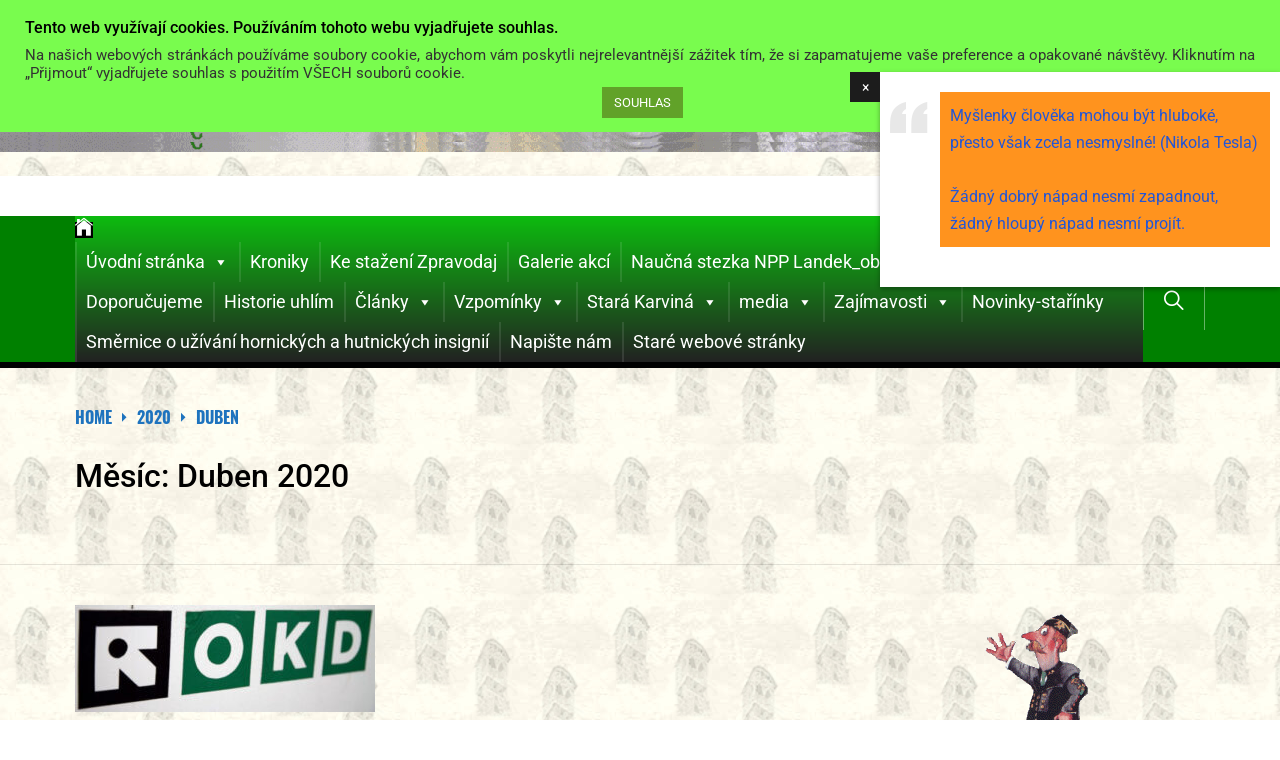

--- FILE ---
content_type: text/html; charset=UTF-8
request_url: https://www.hornicky-klub.info/2020/04/
body_size: 75077
content:
<!DOCTYPE html>
<html lang="cs">
<head>
    <meta charset="UTF-8">
    <meta name="viewport" content="width=device-width, initial-scale=1">
    <link rel="profile" href="http://gmpg.org/xfn/11">
    <link rel="pingback" href="https://www.hornicky-klub.info/xmlrpc.php">
    <style>
#wpadminbar #wp-admin-bar-wsm_free_top_button .ab-icon:before {
	content: "\f239";
	color: #FF9800;
	top: 3px;
}
</style><meta name='robots' content='noindex, follow' />

	<!-- This site is optimized with the Yoast SEO plugin v26.8 - https://yoast.com/product/yoast-seo-wordpress/ -->
	<title>Duben 2020 - KPHMO</title>
	<meta property="og:locale" content="cs_CZ" />
	<meta property="og:type" content="website" />
	<meta property="og:title" content="Duben 2020 - KPHMO" />
	<meta property="og:url" content="https://www.hornicky-klub.info/2020/04/" />
	<meta property="og:site_name" content="KPHMO" />
	<meta name="twitter:card" content="summary_large_image" />
	<script type="application/ld+json" class="yoast-schema-graph">{"@context":"https://schema.org","@graph":[{"@type":"CollectionPage","@id":"https://www.hornicky-klub.info/2020/04/","url":"https://www.hornicky-klub.info/2020/04/","name":"Duben 2020 - KPHMO","isPartOf":{"@id":"https://www.hornicky-klub.info/#website"},"primaryImageOfPage":{"@id":"https://www.hornicky-klub.info/2020/04/#primaryimage"},"image":{"@id":"https://www.hornicky-klub.info/2020/04/#primaryimage"},"thumbnailUrl":"https://www.hornicky-klub.info/wp-content/uploads/2020/01/okd-e1598087229627.jpg","breadcrumb":{"@id":"https://www.hornicky-klub.info/2020/04/#breadcrumb"},"inLanguage":"cs"},{"@type":"ImageObject","inLanguage":"cs","@id":"https://www.hornicky-klub.info/2020/04/#primaryimage","url":"https://www.hornicky-klub.info/wp-content/uploads/2020/01/okd-e1598087229627.jpg","contentUrl":"https://www.hornicky-klub.info/wp-content/uploads/2020/01/okd-e1598087229627.jpg","width":300,"height":107},{"@type":"BreadcrumbList","@id":"https://www.hornicky-klub.info/2020/04/#breadcrumb","itemListElement":[{"@type":"ListItem","position":1,"name":"Domů","item":"https://www.hornicky-klub.info/"},{"@type":"ListItem","position":2,"name":"Archivy pro Duben 2020"}]},{"@type":"WebSite","@id":"https://www.hornicky-klub.info/#website","url":"https://www.hornicky-klub.info/","name":"KPHMO","description":"Historie a současnost hornictví","publisher":{"@id":"https://www.hornicky-klub.info/#organization"},"potentialAction":[{"@type":"SearchAction","target":{"@type":"EntryPoint","urlTemplate":"https://www.hornicky-klub.info/?s={search_term_string}"},"query-input":{"@type":"PropertyValueSpecification","valueRequired":true,"valueName":"search_term_string"}}],"inLanguage":"cs"},{"@type":"Organization","@id":"https://www.hornicky-klub.info/#organization","name":"KPHMO","url":"https://www.hornicky-klub.info/","logo":{"@type":"ImageObject","inLanguage":"cs","@id":"https://www.hornicky-klub.info/#/schema/logo/image/","url":"https://www.hornicky-klub.info/wp-content/uploads/2020/06/cropped-cropped-cropped-kphm_logo1-1.gif","contentUrl":"https://www.hornicky-klub.info/wp-content/uploads/2020/06/cropped-cropped-cropped-kphm_logo1-1.gif","width":60,"height":84,"caption":"KPHMO"},"image":{"@id":"https://www.hornicky-klub.info/#/schema/logo/image/"},"sameAs":["https://www.facebook.com/kphmo?locale=cs_CZ"]}]}</script>
	<!-- / Yoast SEO plugin. -->


<link rel="manifest" href="/pwa-manifest.json">
<link rel="apple-touch-icon" sizes="512x512" href="https://www.hornicky-klub.info/wp-content/plugins/pwa-for-wp/images/logo-512x512.png">
<link rel="apple-touch-icon-precomposed" sizes="192x192" href="https://www.hornicky-klub.info/wp-content/plugins/pwa-for-wp/images/logo.png">
<link rel='dns-prefetch' href='//www.googletagmanager.com' />
<link rel="alternate" type="application/rss+xml" title="KPHMO &raquo; RSS zdroj" href="https://www.hornicky-klub.info/feed/" />
<link rel="alternate" type="application/rss+xml" title="KPHMO &raquo; RSS komentářů" href="https://www.hornicky-klub.info/comments/feed/" />
<script type="text/javascript" id="wpp-js" src="https://www.hornicky-klub.info/wp-content/plugins/wordpress-popular-posts/assets/js/wpp.min.js?ver=7.3.6" data-sampling="0" data-sampling-rate="100" data-api-url="https://www.hornicky-klub.info/wp-json/wordpress-popular-posts" data-post-id="0" data-token="3140fe09bc" data-lang="0" data-debug="0"></script>
<style type="text/css">.brave_popup{display:none}</style><script data-no-optimize="1"> var brave_popup_data = {}; var bravepop_emailValidation=false; var brave_popup_videos = {};  var brave_popup_formData = {};var brave_popup_adminUser = false; var brave_popup_pageInfo = {"type":"archive","pageID":"","singleType":""};  var bravepop_emailSuggestions={};</script>        <script type="text/javascript">
        (function() {
            document.addEventListener('DOMContentLoaded', function() {
                var containers = document.querySelectorAll('.wp-lightbox-container');

                for (var i = 0; i < containers.length; i++) {
                    var container = containers[i];

                    var wpElements = container.querySelectorAll('[data-wp-on], [data-wp-interactive], [data-wp-init], [data-wp-context], img, button');

                    for (var j = 0; j < wpElements.length; j++) {
                        var el = wpElements[j];
                        var attributes = el.attributes;

                        for (var k = attributes.length - 1; k >= 0; k--) {
                            var attr = attributes[k];
                            if (attr.name.indexOf('data-wp-') === 0) {
                                el.removeAttribute(attr.name);
                            }
                        }
                    }

                    var buttons = container.querySelectorAll('button');
                    for (var j = 0; j < buttons.length; j++) {
                        buttons[j].remove();
                    }
                }

                var allWpImages = document.querySelectorAll('img[data-wp-on], img[data-wp-interactive], img[data-wp-init]');
                for (var i = 0; i < allWpImages.length; i++) {
                    var img = allWpImages[i];
                    var attributes = img.attributes;

                    for (var j = attributes.length - 1; j >= 0; j--) {
                        var attr = attributes[j];
                        if (attr.name.indexOf('data-wp-') === 0) {
                            img.removeAttribute(attr.name);
                        }
                    }
                }

                var standaloneButtons = document.querySelectorAll('button.lightbox-trigger, button[data-wp-on], button[data-wp-interactive]');
                for (var i = 0; i < standaloneButtons.length; i++) {
                    standaloneButtons[i].remove();
                }
            });

            document.addEventListener('click', function(e) {
                var target = e.target;

                if (target.hasAttribute('data-wp-on') ||
                    target.hasAttribute('data-wp-interactive') ||
                    target.classList.contains('lightbox-trigger') ||
                    target.hasAttribute('data-wp-init')) {
                    e.preventDefault();
                    e.stopPropagation();
                    e.stopImmediatePropagation();
                    return false;
                }

                if (target.tagName === 'FIGURE' && target.classList.contains('wp-lightbox-container')) {
                    e.preventDefault();
                    e.stopPropagation();
                    e.stopImmediatePropagation();
                    return false;
                }

                if (target.tagName === 'A' && target.querySelector('img[data-wp-on], img[data-wp-interactive]')) {
                    e.preventDefault();
                    e.stopPropagation();
                    e.stopImmediatePropagation();
                    return false;
                }
            }, true);
        })();
        </script>
        <!-- www.hornicky-klub.info is managing ads with Advanced Ads 2.0.16 – https://wpadvancedads.com/ --><script id="horni-ready">
			window.advanced_ads_ready=function(e,a){a=a||"complete";var d=function(e){return"interactive"===a?"loading"!==e:"complete"===e};d(document.readyState)?e():document.addEventListener("readystatechange",(function(a){d(a.target.readyState)&&e()}),{once:"interactive"===a})},window.advanced_ads_ready_queue=window.advanced_ads_ready_queue||[];		</script>
		<style id='wp-img-auto-sizes-contain-inline-css' type='text/css'>
img:is([sizes=auto i],[sizes^="auto," i]){contain-intrinsic-size:3000px 1500px}
/*# sourceURL=wp-img-auto-sizes-contain-inline-css */
</style>
<link rel='stylesheet' id='scap.flashblock-css' href='https://www.hornicky-klub.info/wp-content/plugins/compact-wp-audio-player/css/flashblock.css?ver=6.9' type='text/css' media='all' />
<link rel='stylesheet' id='scap.player-css' href='https://www.hornicky-klub.info/wp-content/plugins/compact-wp-audio-player/css/player.css?ver=6.9' type='text/css' media='all' />
<link rel='stylesheet' id='dashicons-css' href='https://www.hornicky-klub.info/wp-includes/css/dashicons.min.css?ver=6.9' type='text/css' media='all' />
<style id='dashicons-inline-css' type='text/css'>
.entry-content > * {margin-bottom: 0px !important}
/*# sourceURL=dashicons-inline-css */
</style>
<link rel='stylesheet' id='post-views-counter-frontend-css' href='https://www.hornicky-klub.info/wp-content/plugins/post-views-counter/css/frontend.css?ver=1.7.3' type='text/css' media='all' />
<link rel='stylesheet' id='hfe-widgets-style-css' href='https://www.hornicky-klub.info/wp-content/plugins/header-footer-elementor/inc/widgets-css/frontend.css?ver=2.8.1' type='text/css' media='all' />
<style id='wp-emoji-styles-inline-css' type='text/css'>

	img.wp-smiley, img.emoji {
		display: inline !important;
		border: none !important;
		box-shadow: none !important;
		height: 1em !important;
		width: 1em !important;
		margin: 0 0.07em !important;
		vertical-align: -0.1em !important;
		background: none !important;
		padding: 0 !important;
	}
/*# sourceURL=wp-emoji-styles-inline-css */
</style>
<link rel='stylesheet' id='wp-block-library-css' href='https://www.hornicky-klub.info/wp-includes/css/dist/block-library/style.min.css?ver=6.9' type='text/css' media='all' />
<style id='wp-block-library-theme-inline-css' type='text/css'>
.wp-block-audio :where(figcaption){color:#555;font-size:13px;text-align:center}.is-dark-theme .wp-block-audio :where(figcaption){color:#ffffffa6}.wp-block-audio{margin:0 0 1em}.wp-block-code{border:1px solid #ccc;border-radius:4px;font-family:Menlo,Consolas,monaco,monospace;padding:.8em 1em}.wp-block-embed :where(figcaption){color:#555;font-size:13px;text-align:center}.is-dark-theme .wp-block-embed :where(figcaption){color:#ffffffa6}.wp-block-embed{margin:0 0 1em}.blocks-gallery-caption{color:#555;font-size:13px;text-align:center}.is-dark-theme .blocks-gallery-caption{color:#ffffffa6}:root :where(.wp-block-image figcaption){color:#555;font-size:13px;text-align:center}.is-dark-theme :root :where(.wp-block-image figcaption){color:#ffffffa6}.wp-block-image{margin:0 0 1em}.wp-block-pullquote{border-bottom:4px solid;border-top:4px solid;color:currentColor;margin-bottom:1.75em}.wp-block-pullquote :where(cite),.wp-block-pullquote :where(footer),.wp-block-pullquote__citation{color:currentColor;font-size:.8125em;font-style:normal;text-transform:uppercase}.wp-block-quote{border-left:.25em solid;margin:0 0 1.75em;padding-left:1em}.wp-block-quote cite,.wp-block-quote footer{color:currentColor;font-size:.8125em;font-style:normal;position:relative}.wp-block-quote:where(.has-text-align-right){border-left:none;border-right:.25em solid;padding-left:0;padding-right:1em}.wp-block-quote:where(.has-text-align-center){border:none;padding-left:0}.wp-block-quote.is-large,.wp-block-quote.is-style-large,.wp-block-quote:where(.is-style-plain){border:none}.wp-block-search .wp-block-search__label{font-weight:700}.wp-block-search__button{border:1px solid #ccc;padding:.375em .625em}:where(.wp-block-group.has-background){padding:1.25em 2.375em}.wp-block-separator.has-css-opacity{opacity:.4}.wp-block-separator{border:none;border-bottom:2px solid;margin-left:auto;margin-right:auto}.wp-block-separator.has-alpha-channel-opacity{opacity:1}.wp-block-separator:not(.is-style-wide):not(.is-style-dots){width:100px}.wp-block-separator.has-background:not(.is-style-dots){border-bottom:none;height:1px}.wp-block-separator.has-background:not(.is-style-wide):not(.is-style-dots){height:2px}.wp-block-table{margin:0 0 1em}.wp-block-table td,.wp-block-table th{word-break:normal}.wp-block-table :where(figcaption){color:#555;font-size:13px;text-align:center}.is-dark-theme .wp-block-table :where(figcaption){color:#ffffffa6}.wp-block-video :where(figcaption){color:#555;font-size:13px;text-align:center}.is-dark-theme .wp-block-video :where(figcaption){color:#ffffffa6}.wp-block-video{margin:0 0 1em}:root :where(.wp-block-template-part.has-background){margin-bottom:0;margin-top:0;padding:1.25em 2.375em}
/*# sourceURL=/wp-includes/css/dist/block-library/theme.min.css */
</style>
<style id='classic-theme-styles-inline-css' type='text/css'>
/*! This file is auto-generated */
.wp-block-button__link{color:#fff;background-color:#32373c;border-radius:9999px;box-shadow:none;text-decoration:none;padding:calc(.667em + 2px) calc(1.333em + 2px);font-size:1.125em}.wp-block-file__button{background:#32373c;color:#fff;text-decoration:none}
/*# sourceURL=/wp-includes/css/classic-themes.min.css */
</style>
<link rel='stylesheet' id='awb-css' href='https://www.hornicky-klub.info/wp-content/plugins/advanced-backgrounds/assets/awb/awb.min.css?ver=1.12.8' type='text/css' media='all' />
<style id='global-styles-inline-css' type='text/css'>
:root{--wp--preset--aspect-ratio--square: 1;--wp--preset--aspect-ratio--4-3: 4/3;--wp--preset--aspect-ratio--3-4: 3/4;--wp--preset--aspect-ratio--3-2: 3/2;--wp--preset--aspect-ratio--2-3: 2/3;--wp--preset--aspect-ratio--16-9: 16/9;--wp--preset--aspect-ratio--9-16: 9/16;--wp--preset--color--black: #000000;--wp--preset--color--cyan-bluish-gray: #abb8c3;--wp--preset--color--white: #ffffff;--wp--preset--color--pale-pink: #f78da7;--wp--preset--color--vivid-red: #cf2e2e;--wp--preset--color--luminous-vivid-orange: #ff6900;--wp--preset--color--luminous-vivid-amber: #fcb900;--wp--preset--color--light-green-cyan: #7bdcb5;--wp--preset--color--vivid-green-cyan: #00d084;--wp--preset--color--pale-cyan-blue: #8ed1fc;--wp--preset--color--vivid-cyan-blue: #0693e3;--wp--preset--color--vivid-purple: #9b51e0;--wp--preset--gradient--vivid-cyan-blue-to-vivid-purple: linear-gradient(135deg,rgb(6,147,227) 0%,rgb(155,81,224) 100%);--wp--preset--gradient--light-green-cyan-to-vivid-green-cyan: linear-gradient(135deg,rgb(122,220,180) 0%,rgb(0,208,130) 100%);--wp--preset--gradient--luminous-vivid-amber-to-luminous-vivid-orange: linear-gradient(135deg,rgb(252,185,0) 0%,rgb(255,105,0) 100%);--wp--preset--gradient--luminous-vivid-orange-to-vivid-red: linear-gradient(135deg,rgb(255,105,0) 0%,rgb(207,46,46) 100%);--wp--preset--gradient--very-light-gray-to-cyan-bluish-gray: linear-gradient(135deg,rgb(238,238,238) 0%,rgb(169,184,195) 100%);--wp--preset--gradient--cool-to-warm-spectrum: linear-gradient(135deg,rgb(74,234,220) 0%,rgb(151,120,209) 20%,rgb(207,42,186) 40%,rgb(238,44,130) 60%,rgb(251,105,98) 80%,rgb(254,248,76) 100%);--wp--preset--gradient--blush-light-purple: linear-gradient(135deg,rgb(255,206,236) 0%,rgb(152,150,240) 100%);--wp--preset--gradient--blush-bordeaux: linear-gradient(135deg,rgb(254,205,165) 0%,rgb(254,45,45) 50%,rgb(107,0,62) 100%);--wp--preset--gradient--luminous-dusk: linear-gradient(135deg,rgb(255,203,112) 0%,rgb(199,81,192) 50%,rgb(65,88,208) 100%);--wp--preset--gradient--pale-ocean: linear-gradient(135deg,rgb(255,245,203) 0%,rgb(182,227,212) 50%,rgb(51,167,181) 100%);--wp--preset--gradient--electric-grass: linear-gradient(135deg,rgb(202,248,128) 0%,rgb(113,206,126) 100%);--wp--preset--gradient--midnight: linear-gradient(135deg,rgb(2,3,129) 0%,rgb(40,116,252) 100%);--wp--preset--font-size--small: 13px;--wp--preset--font-size--medium: 20px;--wp--preset--font-size--large: 36px;--wp--preset--font-size--x-large: 42px;--wp--preset--spacing--20: 0.44rem;--wp--preset--spacing--30: 0.67rem;--wp--preset--spacing--40: 1rem;--wp--preset--spacing--50: 1.5rem;--wp--preset--spacing--60: 2.25rem;--wp--preset--spacing--70: 3.38rem;--wp--preset--spacing--80: 5.06rem;--wp--preset--shadow--natural: 6px 6px 9px rgba(0, 0, 0, 0.2);--wp--preset--shadow--deep: 12px 12px 50px rgba(0, 0, 0, 0.4);--wp--preset--shadow--sharp: 6px 6px 0px rgba(0, 0, 0, 0.2);--wp--preset--shadow--outlined: 6px 6px 0px -3px rgb(255, 255, 255), 6px 6px rgb(0, 0, 0);--wp--preset--shadow--crisp: 6px 6px 0px rgb(0, 0, 0);}:where(.is-layout-flex){gap: 0.5em;}:where(.is-layout-grid){gap: 0.5em;}body .is-layout-flex{display: flex;}.is-layout-flex{flex-wrap: wrap;align-items: center;}.is-layout-flex > :is(*, div){margin: 0;}body .is-layout-grid{display: grid;}.is-layout-grid > :is(*, div){margin: 0;}:where(.wp-block-columns.is-layout-flex){gap: 2em;}:where(.wp-block-columns.is-layout-grid){gap: 2em;}:where(.wp-block-post-template.is-layout-flex){gap: 1.25em;}:where(.wp-block-post-template.is-layout-grid){gap: 1.25em;}.has-black-color{color: var(--wp--preset--color--black) !important;}.has-cyan-bluish-gray-color{color: var(--wp--preset--color--cyan-bluish-gray) !important;}.has-white-color{color: var(--wp--preset--color--white) !important;}.has-pale-pink-color{color: var(--wp--preset--color--pale-pink) !important;}.has-vivid-red-color{color: var(--wp--preset--color--vivid-red) !important;}.has-luminous-vivid-orange-color{color: var(--wp--preset--color--luminous-vivid-orange) !important;}.has-luminous-vivid-amber-color{color: var(--wp--preset--color--luminous-vivid-amber) !important;}.has-light-green-cyan-color{color: var(--wp--preset--color--light-green-cyan) !important;}.has-vivid-green-cyan-color{color: var(--wp--preset--color--vivid-green-cyan) !important;}.has-pale-cyan-blue-color{color: var(--wp--preset--color--pale-cyan-blue) !important;}.has-vivid-cyan-blue-color{color: var(--wp--preset--color--vivid-cyan-blue) !important;}.has-vivid-purple-color{color: var(--wp--preset--color--vivid-purple) !important;}.has-black-background-color{background-color: var(--wp--preset--color--black) !important;}.has-cyan-bluish-gray-background-color{background-color: var(--wp--preset--color--cyan-bluish-gray) !important;}.has-white-background-color{background-color: var(--wp--preset--color--white) !important;}.has-pale-pink-background-color{background-color: var(--wp--preset--color--pale-pink) !important;}.has-vivid-red-background-color{background-color: var(--wp--preset--color--vivid-red) !important;}.has-luminous-vivid-orange-background-color{background-color: var(--wp--preset--color--luminous-vivid-orange) !important;}.has-luminous-vivid-amber-background-color{background-color: var(--wp--preset--color--luminous-vivid-amber) !important;}.has-light-green-cyan-background-color{background-color: var(--wp--preset--color--light-green-cyan) !important;}.has-vivid-green-cyan-background-color{background-color: var(--wp--preset--color--vivid-green-cyan) !important;}.has-pale-cyan-blue-background-color{background-color: var(--wp--preset--color--pale-cyan-blue) !important;}.has-vivid-cyan-blue-background-color{background-color: var(--wp--preset--color--vivid-cyan-blue) !important;}.has-vivid-purple-background-color{background-color: var(--wp--preset--color--vivid-purple) !important;}.has-black-border-color{border-color: var(--wp--preset--color--black) !important;}.has-cyan-bluish-gray-border-color{border-color: var(--wp--preset--color--cyan-bluish-gray) !important;}.has-white-border-color{border-color: var(--wp--preset--color--white) !important;}.has-pale-pink-border-color{border-color: var(--wp--preset--color--pale-pink) !important;}.has-vivid-red-border-color{border-color: var(--wp--preset--color--vivid-red) !important;}.has-luminous-vivid-orange-border-color{border-color: var(--wp--preset--color--luminous-vivid-orange) !important;}.has-luminous-vivid-amber-border-color{border-color: var(--wp--preset--color--luminous-vivid-amber) !important;}.has-light-green-cyan-border-color{border-color: var(--wp--preset--color--light-green-cyan) !important;}.has-vivid-green-cyan-border-color{border-color: var(--wp--preset--color--vivid-green-cyan) !important;}.has-pale-cyan-blue-border-color{border-color: var(--wp--preset--color--pale-cyan-blue) !important;}.has-vivid-cyan-blue-border-color{border-color: var(--wp--preset--color--vivid-cyan-blue) !important;}.has-vivid-purple-border-color{border-color: var(--wp--preset--color--vivid-purple) !important;}.has-vivid-cyan-blue-to-vivid-purple-gradient-background{background: var(--wp--preset--gradient--vivid-cyan-blue-to-vivid-purple) !important;}.has-light-green-cyan-to-vivid-green-cyan-gradient-background{background: var(--wp--preset--gradient--light-green-cyan-to-vivid-green-cyan) !important;}.has-luminous-vivid-amber-to-luminous-vivid-orange-gradient-background{background: var(--wp--preset--gradient--luminous-vivid-amber-to-luminous-vivid-orange) !important;}.has-luminous-vivid-orange-to-vivid-red-gradient-background{background: var(--wp--preset--gradient--luminous-vivid-orange-to-vivid-red) !important;}.has-very-light-gray-to-cyan-bluish-gray-gradient-background{background: var(--wp--preset--gradient--very-light-gray-to-cyan-bluish-gray) !important;}.has-cool-to-warm-spectrum-gradient-background{background: var(--wp--preset--gradient--cool-to-warm-spectrum) !important;}.has-blush-light-purple-gradient-background{background: var(--wp--preset--gradient--blush-light-purple) !important;}.has-blush-bordeaux-gradient-background{background: var(--wp--preset--gradient--blush-bordeaux) !important;}.has-luminous-dusk-gradient-background{background: var(--wp--preset--gradient--luminous-dusk) !important;}.has-pale-ocean-gradient-background{background: var(--wp--preset--gradient--pale-ocean) !important;}.has-electric-grass-gradient-background{background: var(--wp--preset--gradient--electric-grass) !important;}.has-midnight-gradient-background{background: var(--wp--preset--gradient--midnight) !important;}.has-small-font-size{font-size: var(--wp--preset--font-size--small) !important;}.has-medium-font-size{font-size: var(--wp--preset--font-size--medium) !important;}.has-large-font-size{font-size: var(--wp--preset--font-size--large) !important;}.has-x-large-font-size{font-size: var(--wp--preset--font-size--x-large) !important;}
:where(.wp-block-post-template.is-layout-flex){gap: 1.25em;}:where(.wp-block-post-template.is-layout-grid){gap: 1.25em;}
:where(.wp-block-term-template.is-layout-flex){gap: 1.25em;}:where(.wp-block-term-template.is-layout-grid){gap: 1.25em;}
:where(.wp-block-columns.is-layout-flex){gap: 2em;}:where(.wp-block-columns.is-layout-grid){gap: 2em;}
:root :where(.wp-block-pullquote){font-size: 1.5em;line-height: 1.6;}
/*# sourceURL=global-styles-inline-css */
</style>
<link rel='stylesheet' id='wpos-slick-style-css' href='https://www.hornicky-klub.info/wp-content/plugins/blog-designer-for-post-and-widget/assets/css/slick.css?ver=2.7.7' type='text/css' media='all' />
<link rel='stylesheet' id='bdpw-public-css-css' href='https://www.hornicky-klub.info/wp-content/plugins/blog-designer-for-post-and-widget/assets/css/bdpw-public.css?ver=2.7.7' type='text/css' media='all' />
<link rel='stylesheet' id='inf-font-awesome-css' href='https://www.hornicky-klub.info/wp-content/plugins/blog-designer-pack/assets/css/font-awesome.min.css?ver=4.0.8' type='text/css' media='all' />
<link rel='stylesheet' id='owl-carousel-css' href='https://www.hornicky-klub.info/wp-content/plugins/blog-designer-pack/assets/css/owl.carousel.min.css?ver=4.0.8' type='text/css' media='all' />
<link rel='stylesheet' id='bdpp-public-style-css' href='https://www.hornicky-klub.info/wp-content/plugins/blog-designer-pack/assets/css/bdpp-public.min.css?ver=4.0.8' type='text/css' media='all' />
<link rel='stylesheet' id='cookie-law-info-css' href='https://www.hornicky-klub.info/wp-content/plugins/cookie-law-info/legacy/public/css/cookie-law-info-public.css?ver=3.3.9.1' type='text/css' media='all' />
<link rel='stylesheet' id='cookie-law-info-gdpr-css' href='https://www.hornicky-klub.info/wp-content/plugins/cookie-law-info/legacy/public/css/cookie-law-info-gdpr.css?ver=3.3.9.1' type='text/css' media='all' />
<link rel='stylesheet' id='wpdm-fonticon-css' href='https://www.hornicky-klub.info/wp-content/plugins/download-manager/assets/wpdm-iconfont/css/wpdm-icons.css?ver=6.9' type='text/css' media='all' />
<link rel='stylesheet' id='wpdm-front-css' href='https://www.hornicky-klub.info/wp-content/plugins/download-manager/assets/css/front.min.css?ver=3.3.46' type='text/css' media='all' />
<link rel='stylesheet' id='wpdm-front-dark-css' href='https://www.hornicky-klub.info/wp-content/plugins/download-manager/assets/css/front-dark.min.css?ver=3.3.46' type='text/css' media='all' />
<link rel='stylesheet' id='fmgc-public-style-css' href='https://www.hornicky-klub.info/wp-content/plugins/footer-mega-grid-columns/assets/css/fmgc-css.css?ver=1.4.3' type='text/css' media='all' />
<link rel='stylesheet' id='dslc-fontawesome-css' href='https://www.hornicky-klub.info/wp-content/plugins/live-composer-page-builder/css/font-awesome.css?ver=2.0.9' type='text/css' media='all' />
<link rel='stylesheet' id='dslc-plugins-css-css' href='https://www.hornicky-klub.info/wp-content/plugins/live-composer-page-builder/css/dist/frontend.plugins.min.css?ver=2.0.9' type='text/css' media='all' />
<link rel='stylesheet' id='dslc-frontend-css-css' href='https://www.hornicky-klub.info/wp-content/plugins/live-composer-page-builder/css/dist/frontend.min.css?ver=2.0.9' type='text/css' media='all' />
<link rel='stylesheet' id='wpos-magnific-style-css' href='https://www.hornicky-klub.info/wp-content/plugins/meta-slider-and-carousel-with-lightbox/assets/css/magnific-popup.css?ver=2.0.7' type='text/css' media='all' />
<link rel='stylesheet' id='wp-igsp-public-css-css' href='https://www.hornicky-klub.info/wp-content/plugins/meta-slider-and-carousel-with-lightbox/assets/css/wp-igsp-public.css?ver=2.0.7' type='text/css' media='all' />
<link rel='stylesheet' id='pgafu-public-style-css' href='https://www.hornicky-klub.info/wp-content/plugins/post-grid-and-filter-ultimate/assets/css/pgafu-public.css?ver=1.7.4' type='text/css' media='all' />
<link rel='stylesheet' id='wprls-style-css' href='https://www.hornicky-klub.info/wp-content/plugins/slider-slideshow/admin/includes/../css/public/slider-pro.min.css?ver=6.9' type='text/css' media='all' />
<link rel='stylesheet' id='sp-news-public-css' href='https://www.hornicky-klub.info/wp-content/plugins/sp-news-and-widget/assets/css/wpnw-public.css?ver=5.0.6' type='text/css' media='all' />
<link rel='stylesheet' id='slick-css' href='https://www.hornicky-klub.info/wp-content/plugins/widget-post-slider/assets/css/slick.css?ver=all' type='text/css' media='all' />
<link rel='stylesheet' id='font-awesome-css-css' href='https://www.hornicky-klub.info/wp-content/plugins/widget-post-slider/assets/css/font-awesome.min.css?ver=all' type='text/css' media='all' />
<link rel='stylesheet' id='widget-post-slider-style-css' href='https://www.hornicky-klub.info/wp-content/plugins/widget-post-slider/assets/css/style.css?ver=all' type='text/css' media='all' />
<link rel='stylesheet' id='animate-css' href='https://www.hornicky-klub.info/wp-content/plugins/wp-quiz/assets/frontend/css/animate.css?ver=3.6.0' type='text/css' media='all' />
<link rel='stylesheet' id='wp-quiz-css' href='https://www.hornicky-klub.info/wp-content/plugins/wp-quiz/assets/frontend/css/wp-quiz.css?ver=2.0.10' type='text/css' media='all' />
<link rel='stylesheet' id='wppsac-public-style-css' href='https://www.hornicky-klub.info/wp-content/plugins/wp-responsive-recent-post-slider/assets/css/recent-post-style.css?ver=3.7.1' type='text/css' media='all' />
<link rel='stylesheet' id='wpsisac-public-style-css' href='https://www.hornicky-klub.info/wp-content/plugins/wp-slick-slider-and-image-carousel/assets/css/wpsisac-public.css?ver=3.7.8' type='text/css' media='all' />
<link rel='stylesheet' id='wsm-style-css' href='https://www.hornicky-klub.info/wp-content/plugins/wp-stats-manager/css/style.css?ver=1.2' type='text/css' media='all' />
<link rel='stylesheet' id='wpdmpp-mini-cart-css' href='https://www.hornicky-klub.info/wp-content/plugins/wpdm-premium-packages/assets/css/mini-cart.css?ver=6.2.0' type='text/css' media='all' />
<style id='wpdmpp-mini-cart-inline-css' type='text/css'>
:root { --wpdmpp-mc-primary: #6366f1; --wpdmpp-mc-text: #1e293b; --wpdmpp-mc-breakpoint: 768px; }
/*# sourceURL=wpdmpp-mini-cart-inline-css */
</style>
<link rel='stylesheet' id='wpdmpp-front-css' href='https://www.hornicky-klub.info/wp-content/plugins/wpdm-premium-packages/assets/css/wpdmpp.css?ver=6.9' type='text/css' media='all' />
<link rel='stylesheet' id='hfe-style-css' href='https://www.hornicky-klub.info/wp-content/plugins/header-footer-elementor/assets/css/header-footer-elementor.css?ver=2.8.1' type='text/css' media='all' />
<link rel='stylesheet' id='elementor-icons-css' href='https://www.hornicky-klub.info/wp-content/plugins/elementor/assets/lib/eicons/css/elementor-icons.min.css?ver=5.46.0' type='text/css' media='all' />
<link rel='stylesheet' id='elementor-frontend-css' href='https://www.hornicky-klub.info/wp-content/plugins/elementor/assets/css/frontend.min.css?ver=3.34.2' type='text/css' media='all' />
<style id='elementor-frontend-inline-css' type='text/css'>
.elementor-kit-10253{--e-global-color-primary:#6EC1E4;--e-global-color-secondary:#54595F;--e-global-color-text:#7A7A7A;--e-global-color-accent:#61CE70;--e-global-color-58848ffc:#4054B2;--e-global-color-4e162be7:#23A455;--e-global-color-4a81287e:#000;--e-global-color-78c275b:#FFF;--e-global-color-11292565:#189642;--e-global-typography-primary-font-family:"Roboto";--e-global-typography-primary-font-weight:600;--e-global-typography-secondary-font-family:"Roboto Slab";--e-global-typography-secondary-font-weight:400;--e-global-typography-text-font-family:"Roboto";--e-global-typography-text-font-weight:400;--e-global-typography-accent-font-family:"Roboto";--e-global-typography-accent-font-weight:500;}.elementor-kit-10253 input:not([type="button"]):not([type="submit"]),.elementor-kit-10253 textarea,.elementor-kit-10253 .elementor-field-textual{background-color:#C1E08E;}.elementor-section.elementor-section-boxed > .elementor-container{max-width:1200px;}.e-con{--container-max-width:1200px;}.elementor-widget:not(:last-child){margin-block-end:20px;}.elementor-element{--widgets-spacing:20px 20px;--widgets-spacing-row:20px;--widgets-spacing-column:20px;}{}h1.entry-title{display:var(--page-title-display);}.elementor-lightbox{background-color:#23a455;--lightbox-ui-color:#000000;--lightbox-ui-color-hover:#d86891;}@media(max-width:1024px){.elementor-section.elementor-section-boxed > .elementor-container{max-width:1024px;}.e-con{--container-max-width:1024px;}}@media(max-width:767px){.elementor-section.elementor-section-boxed > .elementor-container{max-width:767px;}.e-con{--container-max-width:767px;}}
/*# sourceURL=elementor-frontend-inline-css */
</style>
<link rel='stylesheet' id='font-awesome-5-all-css' href='https://www.hornicky-klub.info/wp-content/plugins/elementor/assets/lib/font-awesome/css/all.min.css?ver=3.34.2' type='text/css' media='all' />
<link rel='stylesheet' id='font-awesome-4-shim-css' href='https://www.hornicky-klub.info/wp-content/plugins/elementor/assets/lib/font-awesome/css/v4-shims.min.css?ver=3.34.2' type='text/css' media='all' />
<link rel='stylesheet' id='wordpress-popular-posts-css-css' href='https://www.hornicky-klub.info/wp-content/plugins/wordpress-popular-posts/assets/css/wpp.css?ver=7.3.6' type='text/css' media='all' />
<link rel='stylesheet' id='true-news-google-fonts-css' href='https://www.hornicky-klub.info/wp-content/fonts/863c6787e28418f96c7e504da64a8486.css?ver=1.2.7' type='text/css' media='all' />
<link rel='stylesheet' id='ionicons-css' href='https://www.hornicky-klub.info/wp-content/themes/true-news/assets/libraries/ionicons/css/ionicons.min.css?ver=6.9' type='text/css' media='all' />
<link rel='stylesheet' id='magnific-popup-css' href='https://www.hornicky-klub.info/wp-content/themes/true-news/assets/libraries/magnific-popup/magnific-popup.css?ver=6.9' type='text/css' media='all' />
<link rel='stylesheet' id='true-news-style-css' href='https://www.hornicky-klub.info/wp-content/themes/true-news/style.css?ver=1.2.7' type='text/css' media='all' />
<style id='true-news-style-inline-css' type='text/css'>
body, input, select, textarea{color:#000000}a, a:visited{color:#1e73be}h1, h2, h3, h4, h5, h6, .entry-title a, .twp-latest-tab ul li .twp-latest-filter{color:#000000}
/*# sourceURL=true-news-style-inline-css */
</style>
<link rel='stylesheet' id='dflip-style-css' href='https://www.hornicky-klub.info/wp-content/plugins/3d-flipbook-dflip-lite/assets/css/dflip.min.css?ver=2.4.20' type='text/css' media='all' />
<link rel='stylesheet' id='slb_core-css' href='https://www.hornicky-klub.info/wp-content/plugins/simple-lightbox/client/css/app.css?ver=2.9.4' type='text/css' media='all' />
<link rel='stylesheet' id='hfe-elementor-icons-css' href='https://www.hornicky-klub.info/wp-content/plugins/elementor/assets/lib/eicons/css/elementor-icons.min.css?ver=5.34.0' type='text/css' media='all' />
<link rel='stylesheet' id='hfe-icons-list-css' href='https://www.hornicky-klub.info/wp-content/plugins/elementor/assets/css/widget-icon-list.min.css?ver=3.24.3' type='text/css' media='all' />
<link rel='stylesheet' id='hfe-social-icons-css' href='https://www.hornicky-klub.info/wp-content/plugins/elementor/assets/css/widget-social-icons.min.css?ver=3.24.0' type='text/css' media='all' />
<link rel='stylesheet' id='hfe-social-share-icons-brands-css' href='https://www.hornicky-klub.info/wp-content/plugins/elementor/assets/lib/font-awesome/css/brands.css?ver=5.15.3' type='text/css' media='all' />
<link rel='stylesheet' id='hfe-social-share-icons-fontawesome-css' href='https://www.hornicky-klub.info/wp-content/plugins/elementor/assets/lib/font-awesome/css/fontawesome.css?ver=5.15.3' type='text/css' media='all' />
<link rel='stylesheet' id='hfe-nav-menu-icons-css' href='https://www.hornicky-klub.info/wp-content/plugins/elementor/assets/lib/font-awesome/css/solid.css?ver=5.15.3' type='text/css' media='all' />
<link rel='stylesheet' id='pwaforwp-style-css' href='https://www.hornicky-klub.info/wp-content/plugins/pwa-for-wp/assets/css/pwaforwp-main.min.css?ver=1.7.83' type='text/css' media='all' />
<link rel='stylesheet' id='booster-extension-social-icons-css' href='https://www.hornicky-klub.info/wp-content/plugins/booster-extension/assets/css/social-icons.min.css?ver=6.9' type='text/css' media='all' />
<link rel='stylesheet' id='booster-extension-style-css' href='https://www.hornicky-klub.info/wp-content/plugins/booster-extension/assets/css/style.css?ver=6.9' type='text/css' media='all' />
<link rel='stylesheet' id='otw_components_0_css-css' href='https://www.hornicky-klub.info/wp-content/uploads/otwcache/otw_components_css_0_88cdc3e97b49d0366217a10cc4a9d2e9.css?ver=1.5' type='text/css' media='all' />
<link rel='stylesheet' id='elementor-gf-local-roboto-css' href='https://www.hornicky-klub.info/wp-content/uploads/elementor/google-fonts/css/roboto.css?ver=1742245466' type='text/css' media='all' />
<link rel='stylesheet' id='elementor-gf-local-robotoslab-css' href='https://www.hornicky-klub.info/wp-content/uploads/elementor/google-fonts/css/robotoslab.css?ver=1742245469' type='text/css' media='all' />
<script type="text/javascript" src="https://www.hornicky-klub.info/wp-content/plugins/compact-wp-audio-player/js/soundmanager2-nodebug-jsmin.js?ver=6.9" id="scap.soundmanager2-js"></script>
<script type="text/javascript" src="https://www.hornicky-klub.info/wp-includes/js/tinymce/tinymce.min.js?ver=49110-20250317" id="wp-tinymce-root-js"></script>
<script type="text/javascript" src="https://www.hornicky-klub.info/wp-includes/js/tinymce/plugins/compat3x/plugin.min.js?ver=49110-20250317" id="wp-tinymce-js"></script>
<script type="text/javascript" src="https://www.hornicky-klub.info/wp-includes/js/jquery/jquery.min.js?ver=3.7.1" id="jquery-core-js"></script>
<script type="text/javascript" src="https://www.hornicky-klub.info/wp-includes/js/jquery/jquery-migrate.min.js?ver=3.4.1" id="jquery-migrate-js"></script>
<script type="text/javascript" id="jquery-js-after">
/* <![CDATA[ */
!function($){"use strict";$(document).ready(function(){$(this).scrollTop()>100&&$(".hfe-scroll-to-top-wrap").removeClass("hfe-scroll-to-top-hide"),$(window).scroll(function(){$(this).scrollTop()<100?$(".hfe-scroll-to-top-wrap").fadeOut(300):$(".hfe-scroll-to-top-wrap").fadeIn(300)}),$(".hfe-scroll-to-top-wrap").on("click",function(){$("html, body").animate({scrollTop:0},300);return!1})})}(jQuery);
!function($){'use strict';$(document).ready(function(){var bar=$('.hfe-reading-progress-bar');if(!bar.length)return;$(window).on('scroll',function(){var s=$(window).scrollTop(),d=$(document).height()-$(window).height(),p=d? s/d*100:0;bar.css('width',p+'%')});});}(jQuery);
//# sourceURL=jquery-js-after
/* ]]> */
</script>
<script type="text/javascript" id="cookie-law-info-js-extra">
/* <![CDATA[ */
var Cli_Data = {"nn_cookie_ids":[],"cookielist":[],"non_necessary_cookies":[],"ccpaEnabled":"","ccpaRegionBased":"","ccpaBarEnabled":"","strictlyEnabled":["necessary","obligatoire"],"ccpaType":"gdpr","js_blocking":"1","custom_integration":"","triggerDomRefresh":"","secure_cookies":""};
var cli_cookiebar_settings = {"animate_speed_hide":"500","animate_speed_show":"500","background":"#79fc4e","border":"#b1a6a6c2","border_on":"","button_1_button_colour":"#61a229","button_1_button_hover":"#4e8221","button_1_link_colour":"#fff","button_1_as_button":"1","button_1_new_win":"","button_2_button_colour":"#333","button_2_button_hover":"#292929","button_2_link_colour":"#444","button_2_as_button":"","button_2_hidebar":"","button_3_button_colour":"#3566bb","button_3_button_hover":"#2a5296","button_3_link_colour":"#fff","button_3_as_button":"1","button_3_new_win":"","button_4_button_colour":"#000","button_4_button_hover":"#000000","button_4_link_colour":"#333333","button_4_as_button":"","button_7_button_colour":"#61a229","button_7_button_hover":"#4e8221","button_7_link_colour":"#fff","button_7_as_button":"1","button_7_new_win":"","font_family":"inherit","header_fix":"1","notify_animate_hide":"1","notify_animate_show":"1","notify_div_id":"#cookie-law-info-bar","notify_position_horizontal":"right","notify_position_vertical":"top","scroll_close":"","scroll_close_reload":"","accept_close_reload":"","reject_close_reload":"","showagain_tab":"","showagain_background":"#fff","showagain_border":"#000","showagain_div_id":"#cookie-law-info-again","showagain_x_position":"100px","text":"#333333","show_once_yn":"","show_once":"10000","logging_on":"","as_popup":"","popup_overlay":"1","bar_heading_text":"Tento web vyu\u017e\u00edvaj\u00ed cookies. Pou\u017e\u00edv\u00e1n\u00edm tohoto webu vyjad\u0159ujete souhlas.","cookie_bar_as":"banner","popup_showagain_position":"bottom-right","widget_position":"left"};
var log_object = {"ajax_url":"https://www.hornicky-klub.info/wp-admin/admin-ajax.php"};
//# sourceURL=cookie-law-info-js-extra
/* ]]> */
</script>
<script type="text/javascript" src="https://www.hornicky-klub.info/wp-content/plugins/cookie-law-info/legacy/public/js/cookie-law-info-public.js?ver=3.3.9.1" id="cookie-law-info-js"></script>
<script type="text/javascript" src="https://www.hornicky-klub.info/wp-includes/js/jquery/jquery.form.min.js?ver=4.3.0" id="jquery-form-js"></script>
<script type="text/javascript" src="https://www.hornicky-klub.info/wp-content/plugins/download-manager/assets/js/wpdm.min.js?ver=6.9" id="wpdm-frontend-js-js"></script>
<script type="text/javascript" id="wpdm-frontjs-js-extra">
/* <![CDATA[ */
var wpdm_url = {"home":"https://www.hornicky-klub.info/","site":"https://www.hornicky-klub.info/","ajax":"https://www.hornicky-klub.info/wp-admin/admin-ajax.php"};
var wpdm_js = {"spinner":"\u003Ci class=\"wpdm-icon wpdm-sun wpdm-spin\"\u003E\u003C/i\u003E","client_id":"fdfa666e872b5c24a74b39c4a4b3d7e8"};
var wpdm_strings = {"pass_var":"Password Verified!","pass_var_q":"Please click following button to start download.","start_dl":"Start Download"};
//# sourceURL=wpdm-frontjs-js-extra
/* ]]> */
</script>
<script type="text/javascript" src="https://www.hornicky-klub.info/wp-content/plugins/download-manager/assets/js/front.min.js?ver=3.3.46" id="wpdm-frontjs-js"></script>
<script type="text/javascript" src="https://www.hornicky-klub.info/wp-content/plugins/live-composer-page-builder/js/dist/client_plugins.min.js?ver=2.0.9" id="dslc-plugins-js-js"></script>
<script type="text/javascript" src="https://www.hornicky-klub.info/wp-content/plugins/slider-slideshow/admin/includes/../js/public/rsslider.js?ver=6.9" id="wprls-script-js"></script>
<script type="text/javascript" src="https://www.hornicky-klub.info/wp-content/plugins/wpdm-premium-packages/assets/js/wpdmpp-front.js?ver=6.9" id="wpdm-pp-js-js"></script>
<script type="text/javascript" src="https://www.hornicky-klub.info/wp-content/plugins/elementor/assets/lib/font-awesome/js/v4-shims.min.js?ver=3.34.2" id="font-awesome-4-shim-js"></script>

<!-- Google tag (gtag.js) snippet added by Site Kit -->
<!-- Google Analytics snippet added by Site Kit -->
<script type="text/javascript" src="https://www.googletagmanager.com/gtag/js?id=GT-P85KW8M" id="google_gtagjs-js" async></script>
<script type="text/javascript" id="google_gtagjs-js-after">
/* <![CDATA[ */
window.dataLayer = window.dataLayer || [];function gtag(){dataLayer.push(arguments);}
gtag("set","linker",{"domains":["www.hornicky-klub.info"]});
gtag("js", new Date());
gtag("set", "developer_id.dZTNiMT", true);
gtag("config", "GT-P85KW8M");
//# sourceURL=google_gtagjs-js-after
/* ]]> */
</script>
<script type="text/javascript" src="https://www.hornicky-klub.info/wp-content/uploads/otwcache/otw_components_js_0_bfc49f6b878e5331fb50a0368e91881a.js?ver=1.5" id="otw_components_0_js-js"></script>
<link rel="https://api.w.org/" href="https://www.hornicky-klub.info/wp-json/" /><link rel="EditURI" type="application/rsd+xml" title="RSD" href="https://www.hornicky-klub.info/xmlrpc.php?rsd" />
<meta name="generator" content="WordPress 6.9" />
        <script>
            var errorQueue = [];
            let timeout;

            var errorMessage = '';


            function isBot() {
                const bots = ['crawler', 'spider', 'baidu', 'duckduckgo', 'bot', 'googlebot', 'bingbot', 'facebook', 'slurp', 'twitter', 'yahoo'];
                const userAgent = navigator.userAgent.toLowerCase();
                return bots.some(bot => userAgent.includes(bot));
            }

            /*
            window.onerror = function(msg, url, line) {
            // window.addEventListener('error', function(event) {
                console.error("Linha 600");

                var errorMessage = [
                    'Message: ' + msg,
                    'URL: ' + url,
                    'Line: ' + line
                ].join(' - ');
                */


            // Captura erros síncronos e alguns assíncronos
            window.addEventListener('error', function(event) {
                var msg = event.message;
                if (msg === "Script error.") {
                    console.error("Script error detected - maybe problem cross-origin");
                    return;
                }
                errorMessage = [
                    'Message: ' + msg,
                    'URL: ' + event.filename,
                    'Line: ' + event.lineno
                ].join(' - ');
                if (isBot()) {
                    return;
                }
                errorQueue.push(errorMessage);
                handleErrorQueue();
            });

            // Captura rejeições de promessas
            window.addEventListener('unhandledrejection', function(event) {
                errorMessage = 'Promise Rejection: ' + (event.reason || 'Unknown reason');
                if (isBot()) {
                    return;
                }
                errorQueue.push(errorMessage);
                handleErrorQueue();
            });

            // Função auxiliar para gerenciar a fila de erros
            function handleErrorQueue() {
                if (errorQueue.length >= 5) {
                    sendErrorsToServer();
                } else {
                    clearTimeout(timeout);
                    timeout = setTimeout(sendErrorsToServer, 5000);
                }
            }





            function sendErrorsToServer() {
                if (errorQueue.length > 0) {
                    var message;
                    if (errorQueue.length === 1) {
                        // Se houver apenas um erro, mantenha o formato atual
                        message = errorQueue[0];
                    } else {
                        // Se houver múltiplos erros, use quebras de linha para separá-los
                        message = errorQueue.join('\n\n');
                    }
                    var xhr = new XMLHttpRequest();
                    var nonce = '5fea1ae01d';
                    var ajaxurl = 'https://www.hornicky-klub.info/wp-admin/admin-ajax.php?action=bill_minozzi_js_error_catched&_wpnonce=5fea1ae01d';
                    xhr.open('POST', encodeURI(ajaxurl));
                    xhr.setRequestHeader('Content-Type', 'application/x-www-form-urlencoded');
                    xhr.onload = function() {
                        if (xhr.status === 200) {
                            // console.log('Success:', xhr.responseText);
                        } else {
                            console.log('Error:', xhr.status);
                        }
                    };
                    xhr.onerror = function() {
                        console.error('Request failed');
                    };
                    xhr.send('action=bill_minozzi_js_error_catched&_wpnonce=' + nonce + '&bill_js_error_catched=' + encodeURIComponent(message));
                    errorQueue = []; // Limpa a fila de erros após o envio
                }
            }

            function sendErrorsToServer() {
                if (errorQueue.length > 0) {
                    var message = errorQueue.join(' | ');
                    //console.error(message);
                    var xhr = new XMLHttpRequest();
                    var nonce = '5fea1ae01d';
                    var ajaxurl = 'https://www.hornicky-klub.info/wp-admin/admin-ajax.php?action=bill_minozzi_js_error_catched&_wpnonce=5fea1ae01d'; // No need to esc_js here
                    xhr.open('POST', encodeURI(ajaxurl));
                    xhr.setRequestHeader('Content-Type', 'application/x-www-form-urlencoded');
                    xhr.onload = function() {
                        if (xhr.status === 200) {
                            //console.log('Success:::', xhr.responseText);
                        } else {
                            console.log('Error:', xhr.status);
                        }
                    };
                    xhr.onerror = function() {
                        console.error('Request failed');
                    };
                    xhr.send('action=bill_minozzi_js_error_catched&_wpnonce=' + nonce + '&bill_js_error_catched=' + encodeURIComponent(message));
                    errorQueue = []; // Clear the error queue after sending
                }
            }

            function sendErrorsToServer() {
                if (errorQueue.length > 0) {
                    var message = errorQueue.join('\n\n'); // Usa duas quebras de linha como separador
                    var xhr = new XMLHttpRequest();
                    var nonce = '5fea1ae01d';
                    var ajaxurl = 'https://www.hornicky-klub.info/wp-admin/admin-ajax.php?action=bill_minozzi_js_error_catched&_wpnonce=5fea1ae01d';
                    xhr.open('POST', encodeURI(ajaxurl));
                    xhr.setRequestHeader('Content-Type', 'application/x-www-form-urlencoded');
                    xhr.onload = function() {
                        if (xhr.status === 200) {
                            // console.log('Success:', xhr.responseText);
                        } else {
                            console.log('Error:', xhr.status);
                        }
                    };
                    xhr.onerror = function() {
                        console.error('Request failed');
                    };
                    xhr.send('action=bill_minozzi_js_error_catched&_wpnonce=' + nonce + '&bill_js_error_catched=' + encodeURIComponent(message));
                    errorQueue = []; // Limpa a fila de erros após o envio
                }
            }
            window.addEventListener('beforeunload', sendErrorsToServer);
        </script>
<script>readMoreArgs = []</script><script type="text/javascript">
				EXPM_VERSION=3.55;EXPM_AJAX_URL='https://www.hornicky-klub.info/wp-admin/admin-ajax.php';
			function yrmAddEvent(element, eventName, fn) {
				if (element.addEventListener)
					element.addEventListener(eventName, fn, false);
				else if (element.attachEvent)
					element.attachEvent('on' + eventName, fn);
			}
			</script><meta name="generator" content="Site Kit by Google 1.170.0" />        <script type="text/javascript">
            (function () {
                window.lsow_fs = {can_use_premium_code: false};
            })();
        </script>
        <p align="center">
<img fetchpriority="high" border="0" src="https://www.hornicky-klub.info/wp-content/uploads/2020/08/poz5dx.gif" width="1909" height="219"></p>


        <!-- Wordpress Stats Manager -->
        <script type="text/javascript">
            var _wsm = _wsm || [];
            _wsm.push(['trackPageView']);
            _wsm.push(['enableLinkTracking']);
            _wsm.push(['enableHeartBeatTimer']);
            (function() {
                var u = "https://www.hornicky-klub.info/wp-content/plugins/wp-stats-manager/";
                _wsm.push(['setUrlReferrer', ""]);
                _wsm.push(['setTrackerUrl', "https://www.hornicky-klub.info/?wmcAction=wmcTrack"]);
                _wsm.push(['setSiteId', "1"]);
                _wsm.push(['setPageId', "0"]);
                _wsm.push(['setWpUserId', "0"]);
                var d = document,
                    g = d.createElement('script'),
                    s = d.getElementsByTagName('script')[0];
                g.type = 'text/javascript';
                g.async = true;
                g.defer = true;
                g.src = u + 'js/wsm_new.js';
                s.parentNode.insertBefore(g, s);
            })();
        </script>
        <!-- End Wordpress Stats Manager Code -->
    <script>
        var wpdmpp_base_url = 'https://www.hornicky-klub.info/wp-content/plugins/wpdm-premium-packages/';
        var wpdmpp_currency_sign = '$';
        var wpdmpp_csign_before = '$';
        var wpdmpp_csign_after = '';
        var wpdmpp_currency_code = 'USD';
        var wpdmpp_cart_url = 'https://www.hornicky-klub.info/cart/';

        var wpdmpp_txt = {"cart_button_label":"<i class=\"fas fa-shopping-basket mr-2\"><\/i>Add To Cart","pay_now":"Complete Purchase","checkout_button_label":"Complete Purchase"};

    </script>
    <style>p.wpdmpp-notice {
            margin: 5px;
        }
    .wpbtn-success {
        color: var(--color-success) !important;border-color: var(--color-success ) !important;
        background: rgba(var(--color-success-rgb),0.03) !important;
        transition: all ease-in-out 300ms;
    }
        .wpbtn-success:active,
        .wpbtn-success:hover {
            color: var(--color-success-active) !important;
            border-color: var(--color-success-active) !important;
            background: rgba(var(--color-success-rgb),0.07) !important;
        }
    </style>
                <style id="wpp-loading-animation-styles">@-webkit-keyframes bgslide{from{background-position-x:0}to{background-position-x:-200%}}@keyframes bgslide{from{background-position-x:0}to{background-position-x:-200%}}.wpp-widget-block-placeholder,.wpp-shortcode-placeholder{margin:0 auto;width:60px;height:3px;background:#dd3737;background:linear-gradient(90deg,#dd3737 0%,#571313 10%,#dd3737 100%);background-size:200% auto;border-radius:3px;-webkit-animation:bgslide 1s infinite linear;animation:bgslide 1s infinite linear}</style>
            <meta name="generator" content="Elementor 3.34.2; features: additional_custom_breakpoints; settings: css_print_method-internal, google_font-enabled, font_display-auto">
			<style>
				.e-con.e-parent:nth-of-type(n+4):not(.e-lazyloaded):not(.e-no-lazyload),
				.e-con.e-parent:nth-of-type(n+4):not(.e-lazyloaded):not(.e-no-lazyload) * {
					background-image: none !important;
				}
				@media screen and (max-height: 1024px) {
					.e-con.e-parent:nth-of-type(n+3):not(.e-lazyloaded):not(.e-no-lazyload),
					.e-con.e-parent:nth-of-type(n+3):not(.e-lazyloaded):not(.e-no-lazyload) * {
						background-image: none !important;
					}
				}
				@media screen and (max-height: 640px) {
					.e-con.e-parent:nth-of-type(n+2):not(.e-lazyloaded):not(.e-no-lazyload),
					.e-con.e-parent:nth-of-type(n+2):not(.e-lazyloaded):not(.e-no-lazyload) * {
						background-image: none !important;
					}
				}
			</style>
				<style type="text/css">
			.site-title,
		.site-header .site-description {
			position: absolute;
			clip: rect(1px, 1px, 1px, 1px);
		}
		</style>
	<style type="text/css" id="custom-background-css">
body.custom-background { background-image: url("https://www.hornicky-klub.info/wp-content/uploads/2019/02/back1.png"); background-position: left top; background-size: auto; background-repeat: repeat; background-attachment: scroll; }
</style>
	<style type="text/css">.dslc-modules-section-wrapper, .dslca-add-modules-section { width : 1000px; } .dslc-modules-section:not(.dslc-full) { padding-left: 4%;  padding-right: 4%; } .dslc-modules-section { width:px;margin-left:0%;margin-right:0%;margin-bottom:0px;padding-bottom:80px;padding-top:80px;padding-left:0%;padding-right:0%;background-image:none;background-repeat:repeat;background-position:left top;background-attachment:scroll;background-size:auto;border-width:0px;border-style:solid; }</style><style type="text/css">.blue-message {
background: none repeat scroll 0 0 #3399ff;
color: #ffffff;
text-shadow: none;
font-size: 14px;
line-height: 24px;
padding: 10px;
}.green-message {
background: none repeat scroll 0 0 #8cc14c;
color: #ffffff;
text-shadow: none;
font-size: 14px;
line-height: 24px;
padding: 10px;
}.orange-message {
background: none repeat scroll 0 0 #faa732;
color: #ffffff;
text-shadow: none;
font-size: 14px;
line-height: 24px;
padding: 10px;
}.red-message {
background: none repeat scroll 0 0 #da4d31;
color: #ffffff;
text-shadow: none;
font-size: 14px;
line-height: 24px;
padding: 10px;
}.grey-message {
background: none repeat scroll 0 0 #53555c;
color: #ffffff;
text-shadow: none;
font-size: 14px;
line-height: 24px;
padding: 10px;
}.left-block {
background: none repeat scroll 0 0px, radial-gradient(ellipse at center center, #ffffff 0%, #f2f2f2 100%) repeat scroll 0 0 rgba(0, 0, 0, 0);
color: #8b8e97;
padding: 10px;
margin: 10px;
float: left;
}.right-block {
background: none repeat scroll 0 0px, radial-gradient(ellipse at center center, #ffffff 0%, #f2f2f2 100%) repeat scroll 0 0 rgba(0, 0, 0, 0);
color: #8b8e97;
padding: 10px;
margin: 10px;
float: right;
}.blockquotes {
background: none;
border-left: 5px solid #f1f1f1;
color: #8B8E97;
font-size: 14px;
font-style: italic;
line-height: 22px;
padding-left: 15px;
padding: 10px;
width: 60%;
float: left;
}.new-class {

}</style><script  async src="https://pagead2.googlesyndication.com/pagead/js/adsbygoogle.js?client=ca-pub-6605600963275844" crossorigin="anonymous"></script><link rel="icon" href="https://www.hornicky-klub.info/wp-content/uploads/Kladiva.gif" sizes="32x32" />
<link rel="icon" href="https://www.hornicky-klub.info/wp-content/uploads/Kladiva.gif" sizes="192x192" />
<meta name="msapplication-TileImage" content="https://www.hornicky-klub.info/wp-content/uploads/Kladiva.gif" />
<meta name="pwaforwp" content="wordpress-plugin"/>
        <meta name="theme-color" content="#D5E0EB">
        <meta name="apple-mobile-web-app-title" content="KPHMO">
        <meta name="application-name" content="KPHMO">
        <meta name="apple-mobile-web-app-capable" content="yes">
        <meta name="apple-mobile-web-app-status-bar-style" content="default">
        <meta name="mobile-web-app-capable" content="yes">
        <meta name="apple-touch-fullscreen" content="yes">
<link rel="apple-touch-icon" sizes="192x192" href="https://www.hornicky-klub.info/wp-content/plugins/pwa-for-wp/images/logo.png">
<link rel="apple-touch-icon" sizes="512x512" href="https://www.hornicky-klub.info/wp-content/plugins/pwa-for-wp/images/logo-512x512.png">
<meta name="generator" content="WordPress Download Manager 3.3.46" />
<style type="text/css">/** Wednesday 19th April 2023 07:38:11 UTC (core) **//** THIS FILE IS AUTOMATICALLY GENERATED - DO NOT MAKE MANUAL EDITS! **//** Custom CSS should be added to Mega Menu > Menu Themes > Custom Styling **/.mega-menu-last-modified-1681889891 { content: 'Wednesday 19th April 2023 07:38:11 UTC'; }#mega-menu-wrap-primary-menu, #mega-menu-wrap-primary-menu #mega-menu-primary-menu, #mega-menu-wrap-primary-menu #mega-menu-primary-menu ul.mega-sub-menu, #mega-menu-wrap-primary-menu #mega-menu-primary-menu li.mega-menu-item, #mega-menu-wrap-primary-menu #mega-menu-primary-menu li.mega-menu-row, #mega-menu-wrap-primary-menu #mega-menu-primary-menu li.mega-menu-column, #mega-menu-wrap-primary-menu #mega-menu-primary-menu a.mega-menu-link, #mega-menu-wrap-primary-menu #mega-menu-primary-menu span.mega-menu-badge {transition: none;border-radius: 0;box-shadow: none;background: none;border: 0;bottom: auto;box-sizing: border-box;clip: auto;color: #666;display: block;float: none;font-family: inherit;font-size: 14px;height: auto;left: auto;line-height: 1.7;list-style-type: none;margin: 0;min-height: auto;max-height: none;min-width: auto;max-width: none;opacity: 1;outline: none;overflow: visible;padding: 0;position: relative;pointer-events: auto;right: auto;text-align: left;text-decoration: none;text-indent: 0;text-transform: none;transform: none;top: auto;vertical-align: baseline;visibility: inherit;width: auto;word-wrap: break-word;white-space: normal;}#mega-menu-wrap-primary-menu:before, #mega-menu-wrap-primary-menu #mega-menu-primary-menu:before, #mega-menu-wrap-primary-menu #mega-menu-primary-menu ul.mega-sub-menu:before, #mega-menu-wrap-primary-menu #mega-menu-primary-menu li.mega-menu-item:before, #mega-menu-wrap-primary-menu #mega-menu-primary-menu li.mega-menu-row:before, #mega-menu-wrap-primary-menu #mega-menu-primary-menu li.mega-menu-column:before, #mega-menu-wrap-primary-menu #mega-menu-primary-menu a.mega-menu-link:before, #mega-menu-wrap-primary-menu #mega-menu-primary-menu span.mega-menu-badge:before, #mega-menu-wrap-primary-menu:after, #mega-menu-wrap-primary-menu #mega-menu-primary-menu:after, #mega-menu-wrap-primary-menu #mega-menu-primary-menu ul.mega-sub-menu:after, #mega-menu-wrap-primary-menu #mega-menu-primary-menu li.mega-menu-item:after, #mega-menu-wrap-primary-menu #mega-menu-primary-menu li.mega-menu-row:after, #mega-menu-wrap-primary-menu #mega-menu-primary-menu li.mega-menu-column:after, #mega-menu-wrap-primary-menu #mega-menu-primary-menu a.mega-menu-link:after, #mega-menu-wrap-primary-menu #mega-menu-primary-menu span.mega-menu-badge:after {display: none;}#mega-menu-wrap-primary-menu {border-radius: 0;}@media only screen and (min-width: 601px) {#mega-menu-wrap-primary-menu {background: #222;background: linear-gradient(to bottom, #0dbb0f, #222);filter: progid:DXImageTransform.Microsoft.gradient(startColorstr='#FF0DBB0F', endColorstr='#FF222222');}}#mega-menu-wrap-primary-menu.mega-keyboard-navigation .mega-menu-toggle:focus, #mega-menu-wrap-primary-menu.mega-keyboard-navigation .mega-toggle-block:focus, #mega-menu-wrap-primary-menu.mega-keyboard-navigation .mega-toggle-block a:focus, #mega-menu-wrap-primary-menu.mega-keyboard-navigation .mega-toggle-block .mega-search input[type=text]:focus, #mega-menu-wrap-primary-menu.mega-keyboard-navigation .mega-toggle-block button.mega-toggle-animated:focus, #mega-menu-wrap-primary-menu.mega-keyboard-navigation #mega-menu-primary-menu a:focus, #mega-menu-wrap-primary-menu.mega-keyboard-navigation #mega-menu-primary-menu span:focus, #mega-menu-wrap-primary-menu.mega-keyboard-navigation #mega-menu-primary-menu input:focus, #mega-menu-wrap-primary-menu.mega-keyboard-navigation #mega-menu-primary-menu li.mega-menu-item a.mega-menu-link:focus {outline: 3px solid #109cde;outline-offset: -3px;}#mega-menu-wrap-primary-menu.mega-keyboard-navigation .mega-toggle-block button.mega-toggle-animated:focus {outline-offset: 2px;}#mega-menu-wrap-primary-menu.mega-keyboard-navigation > li.mega-menu-item > a.mega-menu-link:focus {background: rgba(147, 244, 109, 0);color: #f2b762;font-weight: normal;text-decoration: none;border-color: #fff;}@media only screen and (max-width: 600px) {#mega-menu-wrap-primary-menu.mega-keyboard-navigation > li.mega-menu-item > a.mega-menu-link:focus {color: #fff;background: #333;background: linear-gradient(to bottom, #f2b762, #333);filter: progid:DXImageTransform.Microsoft.gradient(startColorstr='#FFF2B762', endColorstr='#FF333333');}}#mega-menu-wrap-primary-menu #mega-menu-primary-menu {visibility: visible;text-align: left;padding: 0px 0px 0px 0px;}#mega-menu-wrap-primary-menu #mega-menu-primary-menu a.mega-menu-link {cursor: pointer;display: inline;transition: background 200ms linear, color 200ms linear, border 200ms linear;}#mega-menu-wrap-primary-menu #mega-menu-primary-menu a.mega-menu-link .mega-description-group {vertical-align: middle;display: inline-block;transition: none;}#mega-menu-wrap-primary-menu #mega-menu-primary-menu a.mega-menu-link .mega-description-group .mega-menu-title, #mega-menu-wrap-primary-menu #mega-menu-primary-menu a.mega-menu-link .mega-description-group .mega-menu-description {transition: none;line-height: 1.5;display: block;}#mega-menu-wrap-primary-menu #mega-menu-primary-menu a.mega-menu-link .mega-description-group .mega-menu-description {font-style: italic;font-size: 0.8em;text-transform: none;font-weight: normal;}#mega-menu-wrap-primary-menu #mega-menu-primary-menu li.mega-menu-megamenu li.mega-menu-item.mega-icon-left.mega-has-description.mega-has-icon > a.mega-menu-link {display: flex;align-items: center;}#mega-menu-wrap-primary-menu #mega-menu-primary-menu li.mega-menu-megamenu li.mega-menu-item.mega-icon-left.mega-has-description.mega-has-icon > a.mega-menu-link:before {flex: 0 0 auto;align-self: flex-start;}#mega-menu-wrap-primary-menu #mega-menu-primary-menu li.mega-menu-tabbed.mega-menu-megamenu > ul.mega-sub-menu > li.mega-menu-item.mega-icon-left.mega-has-description.mega-has-icon > a.mega-menu-link {display: block;}#mega-menu-wrap-primary-menu #mega-menu-primary-menu li.mega-menu-item.mega-icon-top > a.mega-menu-link {display: table-cell;vertical-align: middle;line-height: initial;}#mega-menu-wrap-primary-menu #mega-menu-primary-menu li.mega-menu-item.mega-icon-top > a.mega-menu-link:before {display: block;margin: 0 0 6px 0;text-align: center;}#mega-menu-wrap-primary-menu #mega-menu-primary-menu li.mega-menu-item.mega-icon-top > a.mega-menu-link > span.mega-title-below {display: inline-block;transition: none;}@media only screen and (max-width: 600px) {#mega-menu-wrap-primary-menu #mega-menu-primary-menu > li.mega-menu-item.mega-icon-top > a.mega-menu-link {display: block;line-height: 40px;}#mega-menu-wrap-primary-menu #mega-menu-primary-menu > li.mega-menu-item.mega-icon-top > a.mega-menu-link:before {display: inline-block;margin: 0 6px 0 0;text-align: left;}}#mega-menu-wrap-primary-menu #mega-menu-primary-menu li.mega-menu-item.mega-icon-right > a.mega-menu-link:before {float: right;margin: 0 0 0 6px;}#mega-menu-wrap-primary-menu #mega-menu-primary-menu > li.mega-animating > ul.mega-sub-menu {pointer-events: none;}#mega-menu-wrap-primary-menu #mega-menu-primary-menu li.mega-disable-link > a.mega-menu-link, #mega-menu-wrap-primary-menu #mega-menu-primary-menu li.mega-menu-megamenu li.mega-disable-link > a.mega-menu-link {cursor: inherit;}#mega-menu-wrap-primary-menu #mega-menu-primary-menu li.mega-menu-item-has-children.mega-disable-link > a.mega-menu-link, #mega-menu-wrap-primary-menu #mega-menu-primary-menu li.mega-menu-megamenu > li.mega-menu-item-has-children.mega-disable-link > a.mega-menu-link {cursor: pointer;}#mega-menu-wrap-primary-menu #mega-menu-primary-menu p {margin-bottom: 10px;}#mega-menu-wrap-primary-menu #mega-menu-primary-menu input, #mega-menu-wrap-primary-menu #mega-menu-primary-menu img {max-width: 100%;}#mega-menu-wrap-primary-menu #mega-menu-primary-menu li.mega-menu-item > ul.mega-sub-menu {display: block;visibility: hidden;opacity: 1;pointer-events: auto;}@media only screen and (max-width: 600px) {#mega-menu-wrap-primary-menu #mega-menu-primary-menu li.mega-menu-item > ul.mega-sub-menu {display: none;visibility: visible;opacity: 1;}#mega-menu-wrap-primary-menu #mega-menu-primary-menu li.mega-menu-item.mega-toggle-on > ul.mega-sub-menu, #mega-menu-wrap-primary-menu #mega-menu-primary-menu li.mega-menu-megamenu.mega-menu-item.mega-toggle-on ul.mega-sub-menu {display: block;}#mega-menu-wrap-primary-menu #mega-menu-primary-menu li.mega-menu-megamenu.mega-menu-item.mega-toggle-on li.mega-hide-sub-menu-on-mobile > ul.mega-sub-menu, #mega-menu-wrap-primary-menu #mega-menu-primary-menu li.mega-hide-sub-menu-on-mobile > ul.mega-sub-menu {display: none;}}@media only screen and (min-width: 601px) {#mega-menu-wrap-primary-menu #mega-menu-primary-menu[data-effect="fade"] li.mega-menu-item > ul.mega-sub-menu {opacity: 0;transition: opacity 200ms ease-in, visibility 200ms ease-in;}#mega-menu-wrap-primary-menu #mega-menu-primary-menu[data-effect="fade"].mega-no-js li.mega-menu-item:hover > ul.mega-sub-menu, #mega-menu-wrap-primary-menu #mega-menu-primary-menu[data-effect="fade"].mega-no-js li.mega-menu-item:focus > ul.mega-sub-menu, #mega-menu-wrap-primary-menu #mega-menu-primary-menu[data-effect="fade"] li.mega-menu-item.mega-toggle-on > ul.mega-sub-menu, #mega-menu-wrap-primary-menu #mega-menu-primary-menu[data-effect="fade"] li.mega-menu-item.mega-menu-megamenu.mega-toggle-on ul.mega-sub-menu {opacity: 1;}#mega-menu-wrap-primary-menu #mega-menu-primary-menu[data-effect="fade_up"] li.mega-menu-item.mega-menu-megamenu > ul.mega-sub-menu, #mega-menu-wrap-primary-menu #mega-menu-primary-menu[data-effect="fade_up"] li.mega-menu-item.mega-menu-flyout ul.mega-sub-menu {opacity: 0;transform: translate(0, 10px);transition: opacity 200ms ease-in, transform 200ms ease-in, visibility 200ms ease-in;}#mega-menu-wrap-primary-menu #mega-menu-primary-menu[data-effect="fade_up"].mega-no-js li.mega-menu-item:hover > ul.mega-sub-menu, #mega-menu-wrap-primary-menu #mega-menu-primary-menu[data-effect="fade_up"].mega-no-js li.mega-menu-item:focus > ul.mega-sub-menu, #mega-menu-wrap-primary-menu #mega-menu-primary-menu[data-effect="fade_up"] li.mega-menu-item.mega-toggle-on > ul.mega-sub-menu, #mega-menu-wrap-primary-menu #mega-menu-primary-menu[data-effect="fade_up"] li.mega-menu-item.mega-menu-megamenu.mega-toggle-on ul.mega-sub-menu {opacity: 1;transform: translate(0, 0);}#mega-menu-wrap-primary-menu #mega-menu-primary-menu[data-effect="slide_up"] li.mega-menu-item.mega-menu-megamenu > ul.mega-sub-menu, #mega-menu-wrap-primary-menu #mega-menu-primary-menu[data-effect="slide_up"] li.mega-menu-item.mega-menu-flyout ul.mega-sub-menu {transform: translate(0, 10px);transition: transform 200ms ease-in, visibility 200ms ease-in;}#mega-menu-wrap-primary-menu #mega-menu-primary-menu[data-effect="slide_up"].mega-no-js li.mega-menu-item:hover > ul.mega-sub-menu, #mega-menu-wrap-primary-menu #mega-menu-primary-menu[data-effect="slide_up"].mega-no-js li.mega-menu-item:focus > ul.mega-sub-menu, #mega-menu-wrap-primary-menu #mega-menu-primary-menu[data-effect="slide_up"] li.mega-menu-item.mega-toggle-on > ul.mega-sub-menu, #mega-menu-wrap-primary-menu #mega-menu-primary-menu[data-effect="slide_up"] li.mega-menu-item.mega-menu-megamenu.mega-toggle-on ul.mega-sub-menu {transform: translate(0, 0);}}#mega-menu-wrap-primary-menu #mega-menu-primary-menu.mega-no-js li.mega-menu-item:hover > ul.mega-sub-menu, #mega-menu-wrap-primary-menu #mega-menu-primary-menu.mega-no-js li.mega-menu-item:focus > ul.mega-sub-menu, #mega-menu-wrap-primary-menu #mega-menu-primary-menu li.mega-menu-item.mega-toggle-on > ul.mega-sub-menu {visibility: visible;}#mega-menu-wrap-primary-menu #mega-menu-primary-menu li.mega-menu-item.mega-menu-megamenu ul.mega-sub-menu ul.mega-sub-menu {visibility: inherit;opacity: 1;display: block;}#mega-menu-wrap-primary-menu #mega-menu-primary-menu li.mega-menu-item.mega-menu-megamenu ul.mega-sub-menu li.mega-1-columns > ul.mega-sub-menu > li.mega-menu-item {float: left;width: 100%;}#mega-menu-wrap-primary-menu #mega-menu-primary-menu li.mega-menu-item.mega-menu-megamenu ul.mega-sub-menu li.mega-2-columns > ul.mega-sub-menu > li.mega-menu-item {float: left;width: 50%;}#mega-menu-wrap-primary-menu #mega-menu-primary-menu li.mega-menu-item.mega-menu-megamenu ul.mega-sub-menu li.mega-3-columns > ul.mega-sub-menu > li.mega-menu-item {float: left;width: 33.33333%;}#mega-menu-wrap-primary-menu #mega-menu-primary-menu li.mega-menu-item.mega-menu-megamenu ul.mega-sub-menu li.mega-4-columns > ul.mega-sub-menu > li.mega-menu-item {float: left;width: 25%;}#mega-menu-wrap-primary-menu #mega-menu-primary-menu li.mega-menu-item.mega-menu-megamenu ul.mega-sub-menu li.mega-5-columns > ul.mega-sub-menu > li.mega-menu-item {float: left;width: 20%;}#mega-menu-wrap-primary-menu #mega-menu-primary-menu li.mega-menu-item.mega-menu-megamenu ul.mega-sub-menu li.mega-6-columns > ul.mega-sub-menu > li.mega-menu-item {float: left;width: 16.66667%;}#mega-menu-wrap-primary-menu #mega-menu-primary-menu li.mega-menu-item a[class^='dashicons']:before {font-family: dashicons;}#mega-menu-wrap-primary-menu #mega-menu-primary-menu li.mega-menu-item a.mega-menu-link:before {display: inline-block;font: inherit;font-family: dashicons;position: static;margin: 0 6px 0 0px;vertical-align: top;-webkit-font-smoothing: antialiased;-moz-osx-font-smoothing: grayscale;color: inherit;background: transparent;height: auto;width: auto;top: auto;}#mega-menu-wrap-primary-menu #mega-menu-primary-menu li.mega-menu-item.mega-hide-text a.mega-menu-link:before {margin: 0;}#mega-menu-wrap-primary-menu #mega-menu-primary-menu li.mega-menu-item.mega-hide-text li.mega-menu-item a.mega-menu-link:before {margin: 0 6px 0 0;}#mega-menu-wrap-primary-menu #mega-menu-primary-menu li.mega-align-bottom-left.mega-toggle-on > a.mega-menu-link {border-radius: 0;}#mega-menu-wrap-primary-menu #mega-menu-primary-menu li.mega-align-bottom-right > ul.mega-sub-menu {right: 0;}#mega-menu-wrap-primary-menu #mega-menu-primary-menu li.mega-align-bottom-right.mega-toggle-on > a.mega-menu-link {border-radius: 0;}@media only screen and (min-width: 601px) {#mega-menu-wrap-primary-menu #mega-menu-primary-menu > li.mega-menu-megamenu.mega-menu-item {position: static;}}#mega-menu-wrap-primary-menu #mega-menu-primary-menu > li.mega-menu-item {margin: 0 0px 0 0;display: inline-block;height: auto;vertical-align: middle;}@media only screen and (min-width: 601px) {#mega-menu-wrap-primary-menu #mega-menu-primary-menu > li.mega-menu-item {border-left: 1px solid rgba(255, 255, 255, 0.1);/* Hide divider on first menu item */box-shadow: inset 1px 0 0 0 rgba(255, 255, 255, 0.1);}#mega-menu-wrap-primary-menu #mega-menu-primary-menu > li.mega-menu-item:first-of-type {border-left: 0;box-shadow: none;}}#mega-menu-wrap-primary-menu #mega-menu-primary-menu > li.mega-menu-item.mega-item-align-right {float: right;}@media only screen and (min-width: 601px) {#mega-menu-wrap-primary-menu #mega-menu-primary-menu > li.mega-menu-item.mega-item-align-right {margin: 0 0 0 0px;}}@media only screen and (min-width: 601px) {#mega-menu-wrap-primary-menu #mega-menu-primary-menu > li.mega-menu-item.mega-item-align-float-left {float: left;}}@media only screen and (min-width: 601px) {#mega-menu-wrap-primary-menu #mega-menu-primary-menu > li.mega-menu-item > a.mega-menu-link:has(+ span.mega-indicator:hover), #mega-menu-wrap-primary-menu #mega-menu-primary-menu > li.mega-menu-item > a.mega-menu-link:has(+ span.mega-indicator:focus), #mega-menu-wrap-primary-menu #mega-menu-primary-menu > li.mega-menu-item > a.mega-menu-link:hover, #mega-menu-wrap-primary-menu #mega-menu-primary-menu > li.mega-menu-item > a.mega-menu-link:focus {background: rgba(147, 244, 109, 0);color: #f2b762;font-weight: normal;text-decoration: none;border-color: #fff;}}#mega-menu-wrap-primary-menu #mega-menu-primary-menu > li.mega-menu-item.mega-toggle-on > a.mega-menu-link {background: rgba(147, 244, 109, 0);color: #f2b762;font-weight: normal;text-decoration: none;border-color: #fff;}@media only screen and (max-width: 600px) {#mega-menu-wrap-primary-menu #mega-menu-primary-menu > li.mega-menu-item.mega-toggle-on > a.mega-menu-link {color: #fff;background: #333;background: linear-gradient(to bottom, #f2b762, #333);filter: progid:DXImageTransform.Microsoft.gradient(startColorstr='#FFF2B762', endColorstr='#FF333333');}}#mega-menu-wrap-primary-menu #mega-menu-primary-menu > li.mega-menu-item.mega-current-menu-item > a.mega-menu-link, #mega-menu-wrap-primary-menu #mega-menu-primary-menu > li.mega-menu-item.mega-current-menu-ancestor > a.mega-menu-link, #mega-menu-wrap-primary-menu #mega-menu-primary-menu > li.mega-menu-item.mega-current-page-ancestor > a.mega-menu-link {background: rgba(147, 244, 109, 0);color: #f2b762;font-weight: normal;text-decoration: none;border-color: #fff;}@media only screen and (max-width: 600px) {#mega-menu-wrap-primary-menu #mega-menu-primary-menu > li.mega-menu-item.mega-current-menu-item > a.mega-menu-link, #mega-menu-wrap-primary-menu #mega-menu-primary-menu > li.mega-menu-item.mega-current-menu-ancestor > a.mega-menu-link, #mega-menu-wrap-primary-menu #mega-menu-primary-menu > li.mega-menu-item.mega-current-page-ancestor > a.mega-menu-link {color: #fff;background: #333;background: linear-gradient(to bottom, #f2b762, #333);filter: progid:DXImageTransform.Microsoft.gradient(startColorstr='#FFF2B762', endColorstr='#FF333333');}}#mega-menu-wrap-primary-menu #mega-menu-primary-menu > li.mega-menu-item > a.mega-menu-link {line-height: 40px;height: 40px;padding: 0px 10px 0px 10px;vertical-align: baseline;width: auto;display: block;color: #fff;text-transform: none;text-decoration: none;text-align: left;background: rgba(147, 244, 109, 0);border: 0;border-radius: 0;font-family: inherit;font-size: 18px;font-weight: normal;outline: none;}@media only screen and (min-width: 601px) {#mega-menu-wrap-primary-menu #mega-menu-primary-menu > li.mega-menu-item.mega-multi-line > a.mega-menu-link {line-height: inherit;display: table-cell;vertical-align: middle;}}@media only screen and (max-width: 600px) {#mega-menu-wrap-primary-menu #mega-menu-primary-menu > li.mega-menu-item.mega-multi-line > a.mega-menu-link br {display: none;}}@media only screen and (max-width: 600px) {#mega-menu-wrap-primary-menu #mega-menu-primary-menu > li.mega-menu-item {display: list-item;margin: 0;clear: both;border: 0;}#mega-menu-wrap-primary-menu #mega-menu-primary-menu > li.mega-menu-item.mega-item-align-right {float: none;}#mega-menu-wrap-primary-menu #mega-menu-primary-menu > li.mega-menu-item > a.mega-menu-link {border-radius: 0;border: 0;margin: 0;line-height: 40px;height: 40px;padding: 0 10px;background: transparent;text-align: left;color: #fff;font-size: 14px;}}#mega-menu-wrap-primary-menu #mega-menu-primary-menu li.mega-menu-megamenu > ul.mega-sub-menu > li.mega-menu-row {width: 100%;float: left;}#mega-menu-wrap-primary-menu #mega-menu-primary-menu li.mega-menu-megamenu > ul.mega-sub-menu > li.mega-menu-row .mega-menu-column {float: left;min-height: 1px;}@media only screen and (min-width: 601px) {#mega-menu-wrap-primary-menu #mega-menu-primary-menu li.mega-menu-megamenu > ul.mega-sub-menu > li.mega-menu-row > ul.mega-sub-menu > li.mega-menu-columns-1-of-1 {width: 100%;}#mega-menu-wrap-primary-menu #mega-menu-primary-menu li.mega-menu-megamenu > ul.mega-sub-menu > li.mega-menu-row > ul.mega-sub-menu > li.mega-menu-columns-1-of-2 {width: 50%;}#mega-menu-wrap-primary-menu #mega-menu-primary-menu li.mega-menu-megamenu > ul.mega-sub-menu > li.mega-menu-row > ul.mega-sub-menu > li.mega-menu-columns-2-of-2 {width: 100%;}#mega-menu-wrap-primary-menu #mega-menu-primary-menu li.mega-menu-megamenu > ul.mega-sub-menu > li.mega-menu-row > ul.mega-sub-menu > li.mega-menu-columns-1-of-3 {width: 33.33333%;}#mega-menu-wrap-primary-menu #mega-menu-primary-menu li.mega-menu-megamenu > ul.mega-sub-menu > li.mega-menu-row > ul.mega-sub-menu > li.mega-menu-columns-2-of-3 {width: 66.66667%;}#mega-menu-wrap-primary-menu #mega-menu-primary-menu li.mega-menu-megamenu > ul.mega-sub-menu > li.mega-menu-row > ul.mega-sub-menu > li.mega-menu-columns-3-of-3 {width: 100%;}#mega-menu-wrap-primary-menu #mega-menu-primary-menu li.mega-menu-megamenu > ul.mega-sub-menu > li.mega-menu-row > ul.mega-sub-menu > li.mega-menu-columns-1-of-4 {width: 25%;}#mega-menu-wrap-primary-menu #mega-menu-primary-menu li.mega-menu-megamenu > ul.mega-sub-menu > li.mega-menu-row > ul.mega-sub-menu > li.mega-menu-columns-2-of-4 {width: 50%;}#mega-menu-wrap-primary-menu #mega-menu-primary-menu li.mega-menu-megamenu > ul.mega-sub-menu > li.mega-menu-row > ul.mega-sub-menu > li.mega-menu-columns-3-of-4 {width: 75%;}#mega-menu-wrap-primary-menu #mega-menu-primary-menu li.mega-menu-megamenu > ul.mega-sub-menu > li.mega-menu-row > ul.mega-sub-menu > li.mega-menu-columns-4-of-4 {width: 100%;}#mega-menu-wrap-primary-menu #mega-menu-primary-menu li.mega-menu-megamenu > ul.mega-sub-menu > li.mega-menu-row > ul.mega-sub-menu > li.mega-menu-columns-1-of-5 {width: 20%;}#mega-menu-wrap-primary-menu #mega-menu-primary-menu li.mega-menu-megamenu > ul.mega-sub-menu > li.mega-menu-row > ul.mega-sub-menu > li.mega-menu-columns-2-of-5 {width: 40%;}#mega-menu-wrap-primary-menu #mega-menu-primary-menu li.mega-menu-megamenu > ul.mega-sub-menu > li.mega-menu-row > ul.mega-sub-menu > li.mega-menu-columns-3-of-5 {width: 60%;}#mega-menu-wrap-primary-menu #mega-menu-primary-menu li.mega-menu-megamenu > ul.mega-sub-menu > li.mega-menu-row > ul.mega-sub-menu > li.mega-menu-columns-4-of-5 {width: 80%;}#mega-menu-wrap-primary-menu #mega-menu-primary-menu li.mega-menu-megamenu > ul.mega-sub-menu > li.mega-menu-row > ul.mega-sub-menu > li.mega-menu-columns-5-of-5 {width: 100%;}#mega-menu-wrap-primary-menu #mega-menu-primary-menu li.mega-menu-megamenu > ul.mega-sub-menu > li.mega-menu-row > ul.mega-sub-menu > li.mega-menu-columns-1-of-6 {width: 16.66667%;}#mega-menu-wrap-primary-menu #mega-menu-primary-menu li.mega-menu-megamenu > ul.mega-sub-menu > li.mega-menu-row > ul.mega-sub-menu > li.mega-menu-columns-2-of-6 {width: 33.33333%;}#mega-menu-wrap-primary-menu #mega-menu-primary-menu li.mega-menu-megamenu > ul.mega-sub-menu > li.mega-menu-row > ul.mega-sub-menu > li.mega-menu-columns-3-of-6 {width: 50%;}#mega-menu-wrap-primary-menu #mega-menu-primary-menu li.mega-menu-megamenu > ul.mega-sub-menu > li.mega-menu-row > ul.mega-sub-menu > li.mega-menu-columns-4-of-6 {width: 66.66667%;}#mega-menu-wrap-primary-menu #mega-menu-primary-menu li.mega-menu-megamenu > ul.mega-sub-menu > li.mega-menu-row > ul.mega-sub-menu > li.mega-menu-columns-5-of-6 {width: 83.33333%;}#mega-menu-wrap-primary-menu #mega-menu-primary-menu li.mega-menu-megamenu > ul.mega-sub-menu > li.mega-menu-row > ul.mega-sub-menu > li.mega-menu-columns-6-of-6 {width: 100%;}#mega-menu-wrap-primary-menu #mega-menu-primary-menu li.mega-menu-megamenu > ul.mega-sub-menu > li.mega-menu-row > ul.mega-sub-menu > li.mega-menu-columns-1-of-7 {width: 14.28571%;}#mega-menu-wrap-primary-menu #mega-menu-primary-menu li.mega-menu-megamenu > ul.mega-sub-menu > li.mega-menu-row > ul.mega-sub-menu > li.mega-menu-columns-2-of-7 {width: 28.57143%;}#mega-menu-wrap-primary-menu #mega-menu-primary-menu li.mega-menu-megamenu > ul.mega-sub-menu > li.mega-menu-row > ul.mega-sub-menu > li.mega-menu-columns-3-of-7 {width: 42.85714%;}#mega-menu-wrap-primary-menu #mega-menu-primary-menu li.mega-menu-megamenu > ul.mega-sub-menu > li.mega-menu-row > ul.mega-sub-menu > li.mega-menu-columns-4-of-7 {width: 57.14286%;}#mega-menu-wrap-primary-menu #mega-menu-primary-menu li.mega-menu-megamenu > ul.mega-sub-menu > li.mega-menu-row > ul.mega-sub-menu > li.mega-menu-columns-5-of-7 {width: 71.42857%;}#mega-menu-wrap-primary-menu #mega-menu-primary-menu li.mega-menu-megamenu > ul.mega-sub-menu > li.mega-menu-row > ul.mega-sub-menu > li.mega-menu-columns-6-of-7 {width: 85.71429%;}#mega-menu-wrap-primary-menu #mega-menu-primary-menu li.mega-menu-megamenu > ul.mega-sub-menu > li.mega-menu-row > ul.mega-sub-menu > li.mega-menu-columns-7-of-7 {width: 100%;}#mega-menu-wrap-primary-menu #mega-menu-primary-menu li.mega-menu-megamenu > ul.mega-sub-menu > li.mega-menu-row > ul.mega-sub-menu > li.mega-menu-columns-1-of-8 {width: 12.5%;}#mega-menu-wrap-primary-menu #mega-menu-primary-menu li.mega-menu-megamenu > ul.mega-sub-menu > li.mega-menu-row > ul.mega-sub-menu > li.mega-menu-columns-2-of-8 {width: 25%;}#mega-menu-wrap-primary-menu #mega-menu-primary-menu li.mega-menu-megamenu > ul.mega-sub-menu > li.mega-menu-row > ul.mega-sub-menu > li.mega-menu-columns-3-of-8 {width: 37.5%;}#mega-menu-wrap-primary-menu #mega-menu-primary-menu li.mega-menu-megamenu > ul.mega-sub-menu > li.mega-menu-row > ul.mega-sub-menu > li.mega-menu-columns-4-of-8 {width: 50%;}#mega-menu-wrap-primary-menu #mega-menu-primary-menu li.mega-menu-megamenu > ul.mega-sub-menu > li.mega-menu-row > ul.mega-sub-menu > li.mega-menu-columns-5-of-8 {width: 62.5%;}#mega-menu-wrap-primary-menu #mega-menu-primary-menu li.mega-menu-megamenu > ul.mega-sub-menu > li.mega-menu-row > ul.mega-sub-menu > li.mega-menu-columns-6-of-8 {width: 75%;}#mega-menu-wrap-primary-menu #mega-menu-primary-menu li.mega-menu-megamenu > ul.mega-sub-menu > li.mega-menu-row > ul.mega-sub-menu > li.mega-menu-columns-7-of-8 {width: 87.5%;}#mega-menu-wrap-primary-menu #mega-menu-primary-menu li.mega-menu-megamenu > ul.mega-sub-menu > li.mega-menu-row > ul.mega-sub-menu > li.mega-menu-columns-8-of-8 {width: 100%;}#mega-menu-wrap-primary-menu #mega-menu-primary-menu li.mega-menu-megamenu > ul.mega-sub-menu > li.mega-menu-row > ul.mega-sub-menu > li.mega-menu-columns-1-of-9 {width: 11.11111%;}#mega-menu-wrap-primary-menu #mega-menu-primary-menu li.mega-menu-megamenu > ul.mega-sub-menu > li.mega-menu-row > ul.mega-sub-menu > li.mega-menu-columns-2-of-9 {width: 22.22222%;}#mega-menu-wrap-primary-menu #mega-menu-primary-menu li.mega-menu-megamenu > ul.mega-sub-menu > li.mega-menu-row > ul.mega-sub-menu > li.mega-menu-columns-3-of-9 {width: 33.33333%;}#mega-menu-wrap-primary-menu #mega-menu-primary-menu li.mega-menu-megamenu > ul.mega-sub-menu > li.mega-menu-row > ul.mega-sub-menu > li.mega-menu-columns-4-of-9 {width: 44.44444%;}#mega-menu-wrap-primary-menu #mega-menu-primary-menu li.mega-menu-megamenu > ul.mega-sub-menu > li.mega-menu-row > ul.mega-sub-menu > li.mega-menu-columns-5-of-9 {width: 55.55556%;}#mega-menu-wrap-primary-menu #mega-menu-primary-menu li.mega-menu-megamenu > ul.mega-sub-menu > li.mega-menu-row > ul.mega-sub-menu > li.mega-menu-columns-6-of-9 {width: 66.66667%;}#mega-menu-wrap-primary-menu #mega-menu-primary-menu li.mega-menu-megamenu > ul.mega-sub-menu > li.mega-menu-row > ul.mega-sub-menu > li.mega-menu-columns-7-of-9 {width: 77.77778%;}#mega-menu-wrap-primary-menu #mega-menu-primary-menu li.mega-menu-megamenu > ul.mega-sub-menu > li.mega-menu-row > ul.mega-sub-menu > li.mega-menu-columns-8-of-9 {width: 88.88889%;}#mega-menu-wrap-primary-menu #mega-menu-primary-menu li.mega-menu-megamenu > ul.mega-sub-menu > li.mega-menu-row > ul.mega-sub-menu > li.mega-menu-columns-9-of-9 {width: 100%;}#mega-menu-wrap-primary-menu #mega-menu-primary-menu li.mega-menu-megamenu > ul.mega-sub-menu > li.mega-menu-row > ul.mega-sub-menu > li.mega-menu-columns-1-of-10 {width: 10%;}#mega-menu-wrap-primary-menu #mega-menu-primary-menu li.mega-menu-megamenu > ul.mega-sub-menu > li.mega-menu-row > ul.mega-sub-menu > li.mega-menu-columns-2-of-10 {width: 20%;}#mega-menu-wrap-primary-menu #mega-menu-primary-menu li.mega-menu-megamenu > ul.mega-sub-menu > li.mega-menu-row > ul.mega-sub-menu > li.mega-menu-columns-3-of-10 {width: 30%;}#mega-menu-wrap-primary-menu #mega-menu-primary-menu li.mega-menu-megamenu > ul.mega-sub-menu > li.mega-menu-row > ul.mega-sub-menu > li.mega-menu-columns-4-of-10 {width: 40%;}#mega-menu-wrap-primary-menu #mega-menu-primary-menu li.mega-menu-megamenu > ul.mega-sub-menu > li.mega-menu-row > ul.mega-sub-menu > li.mega-menu-columns-5-of-10 {width: 50%;}#mega-menu-wrap-primary-menu #mega-menu-primary-menu li.mega-menu-megamenu > ul.mega-sub-menu > li.mega-menu-row > ul.mega-sub-menu > li.mega-menu-columns-6-of-10 {width: 60%;}#mega-menu-wrap-primary-menu #mega-menu-primary-menu li.mega-menu-megamenu > ul.mega-sub-menu > li.mega-menu-row > ul.mega-sub-menu > li.mega-menu-columns-7-of-10 {width: 70%;}#mega-menu-wrap-primary-menu #mega-menu-primary-menu li.mega-menu-megamenu > ul.mega-sub-menu > li.mega-menu-row > ul.mega-sub-menu > li.mega-menu-columns-8-of-10 {width: 80%;}#mega-menu-wrap-primary-menu #mega-menu-primary-menu li.mega-menu-megamenu > ul.mega-sub-menu > li.mega-menu-row > ul.mega-sub-menu > li.mega-menu-columns-9-of-10 {width: 90%;}#mega-menu-wrap-primary-menu #mega-menu-primary-menu li.mega-menu-megamenu > ul.mega-sub-menu > li.mega-menu-row > ul.mega-sub-menu > li.mega-menu-columns-10-of-10 {width: 100%;}#mega-menu-wrap-primary-menu #mega-menu-primary-menu li.mega-menu-megamenu > ul.mega-sub-menu > li.mega-menu-row > ul.mega-sub-menu > li.mega-menu-columns-1-of-11 {width: 9.09091%;}#mega-menu-wrap-primary-menu #mega-menu-primary-menu li.mega-menu-megamenu > ul.mega-sub-menu > li.mega-menu-row > ul.mega-sub-menu > li.mega-menu-columns-2-of-11 {width: 18.18182%;}#mega-menu-wrap-primary-menu #mega-menu-primary-menu li.mega-menu-megamenu > ul.mega-sub-menu > li.mega-menu-row > ul.mega-sub-menu > li.mega-menu-columns-3-of-11 {width: 27.27273%;}#mega-menu-wrap-primary-menu #mega-menu-primary-menu li.mega-menu-megamenu > ul.mega-sub-menu > li.mega-menu-row > ul.mega-sub-menu > li.mega-menu-columns-4-of-11 {width: 36.36364%;}#mega-menu-wrap-primary-menu #mega-menu-primary-menu li.mega-menu-megamenu > ul.mega-sub-menu > li.mega-menu-row > ul.mega-sub-menu > li.mega-menu-columns-5-of-11 {width: 45.45455%;}#mega-menu-wrap-primary-menu #mega-menu-primary-menu li.mega-menu-megamenu > ul.mega-sub-menu > li.mega-menu-row > ul.mega-sub-menu > li.mega-menu-columns-6-of-11 {width: 54.54545%;}#mega-menu-wrap-primary-menu #mega-menu-primary-menu li.mega-menu-megamenu > ul.mega-sub-menu > li.mega-menu-row > ul.mega-sub-menu > li.mega-menu-columns-7-of-11 {width: 63.63636%;}#mega-menu-wrap-primary-menu #mega-menu-primary-menu li.mega-menu-megamenu > ul.mega-sub-menu > li.mega-menu-row > ul.mega-sub-menu > li.mega-menu-columns-8-of-11 {width: 72.72727%;}#mega-menu-wrap-primary-menu #mega-menu-primary-menu li.mega-menu-megamenu > ul.mega-sub-menu > li.mega-menu-row > ul.mega-sub-menu > li.mega-menu-columns-9-of-11 {width: 81.81818%;}#mega-menu-wrap-primary-menu #mega-menu-primary-menu li.mega-menu-megamenu > ul.mega-sub-menu > li.mega-menu-row > ul.mega-sub-menu > li.mega-menu-columns-10-of-11 {width: 90.90909%;}#mega-menu-wrap-primary-menu #mega-menu-primary-menu li.mega-menu-megamenu > ul.mega-sub-menu > li.mega-menu-row > ul.mega-sub-menu > li.mega-menu-columns-11-of-11 {width: 100%;}#mega-menu-wrap-primary-menu #mega-menu-primary-menu li.mega-menu-megamenu > ul.mega-sub-menu > li.mega-menu-row > ul.mega-sub-menu > li.mega-menu-columns-1-of-12 {width: 8.33333%;}#mega-menu-wrap-primary-menu #mega-menu-primary-menu li.mega-menu-megamenu > ul.mega-sub-menu > li.mega-menu-row > ul.mega-sub-menu > li.mega-menu-columns-2-of-12 {width: 16.66667%;}#mega-menu-wrap-primary-menu #mega-menu-primary-menu li.mega-menu-megamenu > ul.mega-sub-menu > li.mega-menu-row > ul.mega-sub-menu > li.mega-menu-columns-3-of-12 {width: 25%;}#mega-menu-wrap-primary-menu #mega-menu-primary-menu li.mega-menu-megamenu > ul.mega-sub-menu > li.mega-menu-row > ul.mega-sub-menu > li.mega-menu-columns-4-of-12 {width: 33.33333%;}#mega-menu-wrap-primary-menu #mega-menu-primary-menu li.mega-menu-megamenu > ul.mega-sub-menu > li.mega-menu-row > ul.mega-sub-menu > li.mega-menu-columns-5-of-12 {width: 41.66667%;}#mega-menu-wrap-primary-menu #mega-menu-primary-menu li.mega-menu-megamenu > ul.mega-sub-menu > li.mega-menu-row > ul.mega-sub-menu > li.mega-menu-columns-6-of-12 {width: 50%;}#mega-menu-wrap-primary-menu #mega-menu-primary-menu li.mega-menu-megamenu > ul.mega-sub-menu > li.mega-menu-row > ul.mega-sub-menu > li.mega-menu-columns-7-of-12 {width: 58.33333%;}#mega-menu-wrap-primary-menu #mega-menu-primary-menu li.mega-menu-megamenu > ul.mega-sub-menu > li.mega-menu-row > ul.mega-sub-menu > li.mega-menu-columns-8-of-12 {width: 66.66667%;}#mega-menu-wrap-primary-menu #mega-menu-primary-menu li.mega-menu-megamenu > ul.mega-sub-menu > li.mega-menu-row > ul.mega-sub-menu > li.mega-menu-columns-9-of-12 {width: 75%;}#mega-menu-wrap-primary-menu #mega-menu-primary-menu li.mega-menu-megamenu > ul.mega-sub-menu > li.mega-menu-row > ul.mega-sub-menu > li.mega-menu-columns-10-of-12 {width: 83.33333%;}#mega-menu-wrap-primary-menu #mega-menu-primary-menu li.mega-menu-megamenu > ul.mega-sub-menu > li.mega-menu-row > ul.mega-sub-menu > li.mega-menu-columns-11-of-12 {width: 91.66667%;}#mega-menu-wrap-primary-menu #mega-menu-primary-menu li.mega-menu-megamenu > ul.mega-sub-menu > li.mega-menu-row > ul.mega-sub-menu > li.mega-menu-columns-12-of-12 {width: 100%;}}@media only screen and (max-width: 600px) {#mega-menu-wrap-primary-menu #mega-menu-primary-menu li.mega-menu-megamenu > ul.mega-sub-menu > li.mega-menu-row > ul.mega-sub-menu > li.mega-menu-column {width: 100%;clear: both;}}#mega-menu-wrap-primary-menu #mega-menu-primary-menu li.mega-menu-megamenu > ul.mega-sub-menu > li.mega-menu-row .mega-menu-column > ul.mega-sub-menu > li.mega-menu-item {padding: 15px 15px 15px 15px;width: 100%;}#mega-menu-wrap-primary-menu #mega-menu-primary-menu > li.mega-menu-megamenu > ul.mega-sub-menu {z-index: 555;border-radius: 0;background: rgba(147, 244, 109, 0);border: 0;padding: 0px 0px 0px 0px;position: absolute;width: 100%;max-width: none;left: 0;}@media only screen and (max-width: 600px) {#mega-menu-wrap-primary-menu #mega-menu-primary-menu > li.mega-menu-megamenu > ul.mega-sub-menu {float: left;position: static;width: 100%;}}@media only screen and (min-width: 601px) {#mega-menu-wrap-primary-menu #mega-menu-primary-menu > li.mega-menu-megamenu > ul.mega-sub-menu li.mega-menu-columns-1-of-1 {width: 100%;}#mega-menu-wrap-primary-menu #mega-menu-primary-menu > li.mega-menu-megamenu > ul.mega-sub-menu li.mega-menu-columns-1-of-2 {width: 50%;}#mega-menu-wrap-primary-menu #mega-menu-primary-menu > li.mega-menu-megamenu > ul.mega-sub-menu li.mega-menu-columns-2-of-2 {width: 100%;}#mega-menu-wrap-primary-menu #mega-menu-primary-menu > li.mega-menu-megamenu > ul.mega-sub-menu li.mega-menu-columns-1-of-3 {width: 33.33333%;}#mega-menu-wrap-primary-menu #mega-menu-primary-menu > li.mega-menu-megamenu > ul.mega-sub-menu li.mega-menu-columns-2-of-3 {width: 66.66667%;}#mega-menu-wrap-primary-menu #mega-menu-primary-menu > li.mega-menu-megamenu > ul.mega-sub-menu li.mega-menu-columns-3-of-3 {width: 100%;}#mega-menu-wrap-primary-menu #mega-menu-primary-menu > li.mega-menu-megamenu > ul.mega-sub-menu li.mega-menu-columns-1-of-4 {width: 25%;}#mega-menu-wrap-primary-menu #mega-menu-primary-menu > li.mega-menu-megamenu > ul.mega-sub-menu li.mega-menu-columns-2-of-4 {width: 50%;}#mega-menu-wrap-primary-menu #mega-menu-primary-menu > li.mega-menu-megamenu > ul.mega-sub-menu li.mega-menu-columns-3-of-4 {width: 75%;}#mega-menu-wrap-primary-menu #mega-menu-primary-menu > li.mega-menu-megamenu > ul.mega-sub-menu li.mega-menu-columns-4-of-4 {width: 100%;}#mega-menu-wrap-primary-menu #mega-menu-primary-menu > li.mega-menu-megamenu > ul.mega-sub-menu li.mega-menu-columns-1-of-5 {width: 20%;}#mega-menu-wrap-primary-menu #mega-menu-primary-menu > li.mega-menu-megamenu > ul.mega-sub-menu li.mega-menu-columns-2-of-5 {width: 40%;}#mega-menu-wrap-primary-menu #mega-menu-primary-menu > li.mega-menu-megamenu > ul.mega-sub-menu li.mega-menu-columns-3-of-5 {width: 60%;}#mega-menu-wrap-primary-menu #mega-menu-primary-menu > li.mega-menu-megamenu > ul.mega-sub-menu li.mega-menu-columns-4-of-5 {width: 80%;}#mega-menu-wrap-primary-menu #mega-menu-primary-menu > li.mega-menu-megamenu > ul.mega-sub-menu li.mega-menu-columns-5-of-5 {width: 100%;}#mega-menu-wrap-primary-menu #mega-menu-primary-menu > li.mega-menu-megamenu > ul.mega-sub-menu li.mega-menu-columns-1-of-6 {width: 16.66667%;}#mega-menu-wrap-primary-menu #mega-menu-primary-menu > li.mega-menu-megamenu > ul.mega-sub-menu li.mega-menu-columns-2-of-6 {width: 33.33333%;}#mega-menu-wrap-primary-menu #mega-menu-primary-menu > li.mega-menu-megamenu > ul.mega-sub-menu li.mega-menu-columns-3-of-6 {width: 50%;}#mega-menu-wrap-primary-menu #mega-menu-primary-menu > li.mega-menu-megamenu > ul.mega-sub-menu li.mega-menu-columns-4-of-6 {width: 66.66667%;}#mega-menu-wrap-primary-menu #mega-menu-primary-menu > li.mega-menu-megamenu > ul.mega-sub-menu li.mega-menu-columns-5-of-6 {width: 83.33333%;}#mega-menu-wrap-primary-menu #mega-menu-primary-menu > li.mega-menu-megamenu > ul.mega-sub-menu li.mega-menu-columns-6-of-6 {width: 100%;}#mega-menu-wrap-primary-menu #mega-menu-primary-menu > li.mega-menu-megamenu > ul.mega-sub-menu li.mega-menu-columns-1-of-7 {width: 14.28571%;}#mega-menu-wrap-primary-menu #mega-menu-primary-menu > li.mega-menu-megamenu > ul.mega-sub-menu li.mega-menu-columns-2-of-7 {width: 28.57143%;}#mega-menu-wrap-primary-menu #mega-menu-primary-menu > li.mega-menu-megamenu > ul.mega-sub-menu li.mega-menu-columns-3-of-7 {width: 42.85714%;}#mega-menu-wrap-primary-menu #mega-menu-primary-menu > li.mega-menu-megamenu > ul.mega-sub-menu li.mega-menu-columns-4-of-7 {width: 57.14286%;}#mega-menu-wrap-primary-menu #mega-menu-primary-menu > li.mega-menu-megamenu > ul.mega-sub-menu li.mega-menu-columns-5-of-7 {width: 71.42857%;}#mega-menu-wrap-primary-menu #mega-menu-primary-menu > li.mega-menu-megamenu > ul.mega-sub-menu li.mega-menu-columns-6-of-7 {width: 85.71429%;}#mega-menu-wrap-primary-menu #mega-menu-primary-menu > li.mega-menu-megamenu > ul.mega-sub-menu li.mega-menu-columns-7-of-7 {width: 100%;}#mega-menu-wrap-primary-menu #mega-menu-primary-menu > li.mega-menu-megamenu > ul.mega-sub-menu li.mega-menu-columns-1-of-8 {width: 12.5%;}#mega-menu-wrap-primary-menu #mega-menu-primary-menu > li.mega-menu-megamenu > ul.mega-sub-menu li.mega-menu-columns-2-of-8 {width: 25%;}#mega-menu-wrap-primary-menu #mega-menu-primary-menu > li.mega-menu-megamenu > ul.mega-sub-menu li.mega-menu-columns-3-of-8 {width: 37.5%;}#mega-menu-wrap-primary-menu #mega-menu-primary-menu > li.mega-menu-megamenu > ul.mega-sub-menu li.mega-menu-columns-4-of-8 {width: 50%;}#mega-menu-wrap-primary-menu #mega-menu-primary-menu > li.mega-menu-megamenu > ul.mega-sub-menu li.mega-menu-columns-5-of-8 {width: 62.5%;}#mega-menu-wrap-primary-menu #mega-menu-primary-menu > li.mega-menu-megamenu > ul.mega-sub-menu li.mega-menu-columns-6-of-8 {width: 75%;}#mega-menu-wrap-primary-menu #mega-menu-primary-menu > li.mega-menu-megamenu > ul.mega-sub-menu li.mega-menu-columns-7-of-8 {width: 87.5%;}#mega-menu-wrap-primary-menu #mega-menu-primary-menu > li.mega-menu-megamenu > ul.mega-sub-menu li.mega-menu-columns-8-of-8 {width: 100%;}#mega-menu-wrap-primary-menu #mega-menu-primary-menu > li.mega-menu-megamenu > ul.mega-sub-menu li.mega-menu-columns-1-of-9 {width: 11.11111%;}#mega-menu-wrap-primary-menu #mega-menu-primary-menu > li.mega-menu-megamenu > ul.mega-sub-menu li.mega-menu-columns-2-of-9 {width: 22.22222%;}#mega-menu-wrap-primary-menu #mega-menu-primary-menu > li.mega-menu-megamenu > ul.mega-sub-menu li.mega-menu-columns-3-of-9 {width: 33.33333%;}#mega-menu-wrap-primary-menu #mega-menu-primary-menu > li.mega-menu-megamenu > ul.mega-sub-menu li.mega-menu-columns-4-of-9 {width: 44.44444%;}#mega-menu-wrap-primary-menu #mega-menu-primary-menu > li.mega-menu-megamenu > ul.mega-sub-menu li.mega-menu-columns-5-of-9 {width: 55.55556%;}#mega-menu-wrap-primary-menu #mega-menu-primary-menu > li.mega-menu-megamenu > ul.mega-sub-menu li.mega-menu-columns-6-of-9 {width: 66.66667%;}#mega-menu-wrap-primary-menu #mega-menu-primary-menu > li.mega-menu-megamenu > ul.mega-sub-menu li.mega-menu-columns-7-of-9 {width: 77.77778%;}#mega-menu-wrap-primary-menu #mega-menu-primary-menu > li.mega-menu-megamenu > ul.mega-sub-menu li.mega-menu-columns-8-of-9 {width: 88.88889%;}#mega-menu-wrap-primary-menu #mega-menu-primary-menu > li.mega-menu-megamenu > ul.mega-sub-menu li.mega-menu-columns-9-of-9 {width: 100%;}#mega-menu-wrap-primary-menu #mega-menu-primary-menu > li.mega-menu-megamenu > ul.mega-sub-menu li.mega-menu-columns-1-of-10 {width: 10%;}#mega-menu-wrap-primary-menu #mega-menu-primary-menu > li.mega-menu-megamenu > ul.mega-sub-menu li.mega-menu-columns-2-of-10 {width: 20%;}#mega-menu-wrap-primary-menu #mega-menu-primary-menu > li.mega-menu-megamenu > ul.mega-sub-menu li.mega-menu-columns-3-of-10 {width: 30%;}#mega-menu-wrap-primary-menu #mega-menu-primary-menu > li.mega-menu-megamenu > ul.mega-sub-menu li.mega-menu-columns-4-of-10 {width: 40%;}#mega-menu-wrap-primary-menu #mega-menu-primary-menu > li.mega-menu-megamenu > ul.mega-sub-menu li.mega-menu-columns-5-of-10 {width: 50%;}#mega-menu-wrap-primary-menu #mega-menu-primary-menu > li.mega-menu-megamenu > ul.mega-sub-menu li.mega-menu-columns-6-of-10 {width: 60%;}#mega-menu-wrap-primary-menu #mega-menu-primary-menu > li.mega-menu-megamenu > ul.mega-sub-menu li.mega-menu-columns-7-of-10 {width: 70%;}#mega-menu-wrap-primary-menu #mega-menu-primary-menu > li.mega-menu-megamenu > ul.mega-sub-menu li.mega-menu-columns-8-of-10 {width: 80%;}#mega-menu-wrap-primary-menu #mega-menu-primary-menu > li.mega-menu-megamenu > ul.mega-sub-menu li.mega-menu-columns-9-of-10 {width: 90%;}#mega-menu-wrap-primary-menu #mega-menu-primary-menu > li.mega-menu-megamenu > ul.mega-sub-menu li.mega-menu-columns-10-of-10 {width: 100%;}#mega-menu-wrap-primary-menu #mega-menu-primary-menu > li.mega-menu-megamenu > ul.mega-sub-menu li.mega-menu-columns-1-of-11 {width: 9.09091%;}#mega-menu-wrap-primary-menu #mega-menu-primary-menu > li.mega-menu-megamenu > ul.mega-sub-menu li.mega-menu-columns-2-of-11 {width: 18.18182%;}#mega-menu-wrap-primary-menu #mega-menu-primary-menu > li.mega-menu-megamenu > ul.mega-sub-menu li.mega-menu-columns-3-of-11 {width: 27.27273%;}#mega-menu-wrap-primary-menu #mega-menu-primary-menu > li.mega-menu-megamenu > ul.mega-sub-menu li.mega-menu-columns-4-of-11 {width: 36.36364%;}#mega-menu-wrap-primary-menu #mega-menu-primary-menu > li.mega-menu-megamenu > ul.mega-sub-menu li.mega-menu-columns-5-of-11 {width: 45.45455%;}#mega-menu-wrap-primary-menu #mega-menu-primary-menu > li.mega-menu-megamenu > ul.mega-sub-menu li.mega-menu-columns-6-of-11 {width: 54.54545%;}#mega-menu-wrap-primary-menu #mega-menu-primary-menu > li.mega-menu-megamenu > ul.mega-sub-menu li.mega-menu-columns-7-of-11 {width: 63.63636%;}#mega-menu-wrap-primary-menu #mega-menu-primary-menu > li.mega-menu-megamenu > ul.mega-sub-menu li.mega-menu-columns-8-of-11 {width: 72.72727%;}#mega-menu-wrap-primary-menu #mega-menu-primary-menu > li.mega-menu-megamenu > ul.mega-sub-menu li.mega-menu-columns-9-of-11 {width: 81.81818%;}#mega-menu-wrap-primary-menu #mega-menu-primary-menu > li.mega-menu-megamenu > ul.mega-sub-menu li.mega-menu-columns-10-of-11 {width: 90.90909%;}#mega-menu-wrap-primary-menu #mega-menu-primary-menu > li.mega-menu-megamenu > ul.mega-sub-menu li.mega-menu-columns-11-of-11 {width: 100%;}#mega-menu-wrap-primary-menu #mega-menu-primary-menu > li.mega-menu-megamenu > ul.mega-sub-menu li.mega-menu-columns-1-of-12 {width: 8.33333%;}#mega-menu-wrap-primary-menu #mega-menu-primary-menu > li.mega-menu-megamenu > ul.mega-sub-menu li.mega-menu-columns-2-of-12 {width: 16.66667%;}#mega-menu-wrap-primary-menu #mega-menu-primary-menu > li.mega-menu-megamenu > ul.mega-sub-menu li.mega-menu-columns-3-of-12 {width: 25%;}#mega-menu-wrap-primary-menu #mega-menu-primary-menu > li.mega-menu-megamenu > ul.mega-sub-menu li.mega-menu-columns-4-of-12 {width: 33.33333%;}#mega-menu-wrap-primary-menu #mega-menu-primary-menu > li.mega-menu-megamenu > ul.mega-sub-menu li.mega-menu-columns-5-of-12 {width: 41.66667%;}#mega-menu-wrap-primary-menu #mega-menu-primary-menu > li.mega-menu-megamenu > ul.mega-sub-menu li.mega-menu-columns-6-of-12 {width: 50%;}#mega-menu-wrap-primary-menu #mega-menu-primary-menu > li.mega-menu-megamenu > ul.mega-sub-menu li.mega-menu-columns-7-of-12 {width: 58.33333%;}#mega-menu-wrap-primary-menu #mega-menu-primary-menu > li.mega-menu-megamenu > ul.mega-sub-menu li.mega-menu-columns-8-of-12 {width: 66.66667%;}#mega-menu-wrap-primary-menu #mega-menu-primary-menu > li.mega-menu-megamenu > ul.mega-sub-menu li.mega-menu-columns-9-of-12 {width: 75%;}#mega-menu-wrap-primary-menu #mega-menu-primary-menu > li.mega-menu-megamenu > ul.mega-sub-menu li.mega-menu-columns-10-of-12 {width: 83.33333%;}#mega-menu-wrap-primary-menu #mega-menu-primary-menu > li.mega-menu-megamenu > ul.mega-sub-menu li.mega-menu-columns-11-of-12 {width: 91.66667%;}#mega-menu-wrap-primary-menu #mega-menu-primary-menu > li.mega-menu-megamenu > ul.mega-sub-menu li.mega-menu-columns-12-of-12 {width: 100%;}}#mega-menu-wrap-primary-menu #mega-menu-primary-menu > li.mega-menu-megamenu > ul.mega-sub-menu .mega-description-group .mega-menu-description {margin: 5px 0;}#mega-menu-wrap-primary-menu #mega-menu-primary-menu > li.mega-menu-megamenu > ul.mega-sub-menu > li.mega-menu-item ul.mega-sub-menu {clear: both;}#mega-menu-wrap-primary-menu #mega-menu-primary-menu > li.mega-menu-megamenu > ul.mega-sub-menu > li.mega-menu-item ul.mega-sub-menu li.mega-menu-item ul.mega-sub-menu {margin-left: 10px;}#mega-menu-wrap-primary-menu #mega-menu-primary-menu > li.mega-menu-megamenu > ul.mega-sub-menu li.mega-menu-column > ul.mega-sub-menu ul.mega-sub-menu ul.mega-sub-menu {margin-left: 10px;}#mega-menu-wrap-primary-menu #mega-menu-primary-menu > li.mega-menu-megamenu > ul.mega-sub-menu > li.mega-menu-item, #mega-menu-wrap-primary-menu #mega-menu-primary-menu > li.mega-menu-megamenu > ul.mega-sub-menu li.mega-menu-column > ul.mega-sub-menu > li.mega-menu-item {color: #666;font-family: inherit;font-size: 14px;display: block;float: left;clear: none;padding: 15px 15px 15px 15px;vertical-align: top;}#mega-menu-wrap-primary-menu #mega-menu-primary-menu > li.mega-menu-megamenu > ul.mega-sub-menu > li.mega-menu-item.mega-menu-clear, #mega-menu-wrap-primary-menu #mega-menu-primary-menu > li.mega-menu-megamenu > ul.mega-sub-menu li.mega-menu-column > ul.mega-sub-menu > li.mega-menu-item.mega-menu-clear {clear: left;}#mega-menu-wrap-primary-menu #mega-menu-primary-menu > li.mega-menu-megamenu > ul.mega-sub-menu > li.mega-menu-item h4.mega-block-title, #mega-menu-wrap-primary-menu #mega-menu-primary-menu > li.mega-menu-megamenu > ul.mega-sub-menu li.mega-menu-column > ul.mega-sub-menu > li.mega-menu-item h4.mega-block-title {color: #555;font-family: inherit;font-size: 16px;text-transform: uppercase;text-decoration: none;font-weight: bold;text-align: left;margin: 0px 0px 0px 0px;padding: 0px 0px 5px 0px;vertical-align: top;display: block;visibility: inherit;border: 0;}#mega-menu-wrap-primary-menu #mega-menu-primary-menu > li.mega-menu-megamenu > ul.mega-sub-menu > li.mega-menu-item h4.mega-block-title:hover, #mega-menu-wrap-primary-menu #mega-menu-primary-menu > li.mega-menu-megamenu > ul.mega-sub-menu li.mega-menu-column > ul.mega-sub-menu > li.mega-menu-item h4.mega-block-title:hover {border-color: rgba(0, 0, 0, 0);}#mega-menu-wrap-primary-menu #mega-menu-primary-menu > li.mega-menu-megamenu > ul.mega-sub-menu > li.mega-menu-item > a.mega-menu-link, #mega-menu-wrap-primary-menu #mega-menu-primary-menu > li.mega-menu-megamenu > ul.mega-sub-menu li.mega-menu-column > ul.mega-sub-menu > li.mega-menu-item > a.mega-menu-link {/* Mega Menu > Menu Themes > Mega Menus > Second Level Menu Items */color: #555;font-family: inherit;font-size: 16px;text-transform: uppercase;text-decoration: none;font-weight: bold;text-align: left;margin: 0px 0px 0px 0px;padding: 0px 0px 0px 0px;vertical-align: top;display: block;border: 0;}#mega-menu-wrap-primary-menu #mega-menu-primary-menu > li.mega-menu-megamenu > ul.mega-sub-menu > li.mega-menu-item > a.mega-menu-link:hover, #mega-menu-wrap-primary-menu #mega-menu-primary-menu > li.mega-menu-megamenu > ul.mega-sub-menu li.mega-menu-column > ul.mega-sub-menu > li.mega-menu-item > a.mega-menu-link:hover {border-color: rgba(0, 0, 0, 0);}#mega-menu-wrap-primary-menu #mega-menu-primary-menu > li.mega-menu-megamenu > ul.mega-sub-menu > li.mega-menu-item > a.mega-menu-link:hover, #mega-menu-wrap-primary-menu #mega-menu-primary-menu > li.mega-menu-megamenu > ul.mega-sub-menu li.mega-menu-column > ul.mega-sub-menu > li.mega-menu-item > a.mega-menu-link:hover, #mega-menu-wrap-primary-menu #mega-menu-primary-menu > li.mega-menu-megamenu > ul.mega-sub-menu > li.mega-menu-item > a.mega-menu-link:focus, #mega-menu-wrap-primary-menu #mega-menu-primary-menu > li.mega-menu-megamenu > ul.mega-sub-menu li.mega-menu-column > ul.mega-sub-menu > li.mega-menu-item > a.mega-menu-link:focus {/* Mega Menu > Menu Themes > Mega Menus > Second Level Menu Items (Hover) */color: #555;font-weight: bold;text-decoration: none;background: rgba(0, 0, 0, 0);}#mega-menu-wrap-primary-menu #mega-menu-primary-menu > li.mega-menu-megamenu > ul.mega-sub-menu > li.mega-menu-item > a.mega-menu-link:hover > span.mega-title-below, #mega-menu-wrap-primary-menu #mega-menu-primary-menu > li.mega-menu-megamenu > ul.mega-sub-menu li.mega-menu-column > ul.mega-sub-menu > li.mega-menu-item > a.mega-menu-link:hover > span.mega-title-below, #mega-menu-wrap-primary-menu #mega-menu-primary-menu > li.mega-menu-megamenu > ul.mega-sub-menu > li.mega-menu-item > a.mega-menu-link:focus > span.mega-title-below, #mega-menu-wrap-primary-menu #mega-menu-primary-menu > li.mega-menu-megamenu > ul.mega-sub-menu li.mega-menu-column > ul.mega-sub-menu > li.mega-menu-item > a.mega-menu-link:focus > span.mega-title-below {text-decoration: none;}#mega-menu-wrap-primary-menu #mega-menu-primary-menu > li.mega-menu-megamenu > ul.mega-sub-menu > li.mega-menu-item.mega-collapse-children > ul.mega-sub-menu, #mega-menu-wrap-primary-menu #mega-menu-primary-menu > li.mega-menu-megamenu > ul.mega-sub-menu li.mega-menu-column > ul.mega-sub-menu > li.mega-menu-item.mega-collapse-children > ul.mega-sub-menu {display: none;}#mega-menu-wrap-primary-menu #mega-menu-primary-menu > li.mega-menu-megamenu > ul.mega-sub-menu > li.mega-menu-item.mega-collapse-children.mega-toggle-on > ul.mega-sub-menu, #mega-menu-wrap-primary-menu #mega-menu-primary-menu > li.mega-menu-megamenu > ul.mega-sub-menu li.mega-menu-column > ul.mega-sub-menu > li.mega-menu-item.mega-collapse-children.mega-toggle-on > ul.mega-sub-menu {display: block;}#mega-menu-wrap-primary-menu #mega-menu-primary-menu > li.mega-menu-megamenu > ul.mega-sub-menu > li.mega-menu-item li.mega-menu-item > a.mega-menu-link, #mega-menu-wrap-primary-menu #mega-menu-primary-menu > li.mega-menu-megamenu > ul.mega-sub-menu li.mega-menu-column > ul.mega-sub-menu > li.mega-menu-item li.mega-menu-item > a.mega-menu-link {/* Mega Menu > Menu Themes > Mega Menus > Third Level Menu Items */color: #666;font-family: inherit;font-size: 14px;text-transform: none;text-decoration: none;font-weight: normal;text-align: left;margin: 0px 0px 0px 0px;padding: 0px 0px 0px 0px;vertical-align: top;display: block;border: 0;}#mega-menu-wrap-primary-menu #mega-menu-primary-menu > li.mega-menu-megamenu > ul.mega-sub-menu > li.mega-menu-item li.mega-menu-item > a.mega-menu-link:hover, #mega-menu-wrap-primary-menu #mega-menu-primary-menu > li.mega-menu-megamenu > ul.mega-sub-menu li.mega-menu-column > ul.mega-sub-menu > li.mega-menu-item li.mega-menu-item > a.mega-menu-link:hover {border-color: rgba(0, 0, 0, 0);}#mega-menu-wrap-primary-menu #mega-menu-primary-menu > li.mega-menu-megamenu > ul.mega-sub-menu > li.mega-menu-item li.mega-menu-item.mega-icon-left.mega-has-description.mega-has-icon > a.mega-menu-link, #mega-menu-wrap-primary-menu #mega-menu-primary-menu > li.mega-menu-megamenu > ul.mega-sub-menu li.mega-menu-column > ul.mega-sub-menu > li.mega-menu-item li.mega-menu-item.mega-icon-left.mega-has-description.mega-has-icon > a.mega-menu-link {display: flex;}#mega-menu-wrap-primary-menu #mega-menu-primary-menu > li.mega-menu-megamenu > ul.mega-sub-menu > li.mega-menu-item li.mega-menu-item > a.mega-menu-link:hover, #mega-menu-wrap-primary-menu #mega-menu-primary-menu > li.mega-menu-megamenu > ul.mega-sub-menu li.mega-menu-column > ul.mega-sub-menu > li.mega-menu-item li.mega-menu-item > a.mega-menu-link:hover, #mega-menu-wrap-primary-menu #mega-menu-primary-menu > li.mega-menu-megamenu > ul.mega-sub-menu > li.mega-menu-item li.mega-menu-item > a.mega-menu-link:focus, #mega-menu-wrap-primary-menu #mega-menu-primary-menu > li.mega-menu-megamenu > ul.mega-sub-menu li.mega-menu-column > ul.mega-sub-menu > li.mega-menu-item li.mega-menu-item > a.mega-menu-link:focus {/* Mega Menu > Menu Themes > Mega Menus > Third Level Menu Items (Hover) */color: #666;font-weight: normal;text-decoration: none;background: rgba(0, 0, 0, 0);}@media only screen and (max-width: 600px) {#mega-menu-wrap-primary-menu #mega-menu-primary-menu > li.mega-menu-megamenu > ul.mega-sub-menu {border: 0;padding: 10px;border-radius: 0;}#mega-menu-wrap-primary-menu #mega-menu-primary-menu > li.mega-menu-megamenu > ul.mega-sub-menu > li.mega-menu-item {width: 100%;clear: both;}}#mega-menu-wrap-primary-menu #mega-menu-primary-menu > li.mega-menu-megamenu.mega-no-headers > ul.mega-sub-menu > li.mega-menu-item > a.mega-menu-link, #mega-menu-wrap-primary-menu #mega-menu-primary-menu > li.mega-menu-megamenu.mega-no-headers > ul.mega-sub-menu li.mega-menu-column > ul.mega-sub-menu > li.mega-menu-item > a.mega-menu-link {color: #666;font-family: inherit;font-size: 14px;text-transform: none;text-decoration: none;font-weight: normal;margin: 0;border: 0;padding: 0px 0px 0px 0px;vertical-align: top;display: block;}#mega-menu-wrap-primary-menu #mega-menu-primary-menu > li.mega-menu-megamenu.mega-no-headers > ul.mega-sub-menu > li.mega-menu-item > a.mega-menu-link:hover, #mega-menu-wrap-primary-menu #mega-menu-primary-menu > li.mega-menu-megamenu.mega-no-headers > ul.mega-sub-menu > li.mega-menu-item > a.mega-menu-link:focus, #mega-menu-wrap-primary-menu #mega-menu-primary-menu > li.mega-menu-megamenu.mega-no-headers > ul.mega-sub-menu li.mega-menu-column > ul.mega-sub-menu > li.mega-menu-item > a.mega-menu-link:hover, #mega-menu-wrap-primary-menu #mega-menu-primary-menu > li.mega-menu-megamenu.mega-no-headers > ul.mega-sub-menu li.mega-menu-column > ul.mega-sub-menu > li.mega-menu-item > a.mega-menu-link:focus {color: #666;font-weight: normal;text-decoration: none;background: rgba(0, 0, 0, 0);}#mega-menu-wrap-primary-menu #mega-menu-primary-menu > li.mega-menu-flyout ul.mega-sub-menu {z-index: 555;position: absolute;width: 250px;max-width: none;padding: 0px 0px 0px 0px;border: 0;background: #ddd;background: linear-gradient(to bottom, #c8efb1, #ddd);filter: progid:DXImageTransform.Microsoft.gradient(startColorstr='#FFC8EFB1', endColorstr='#FFDDDDDD');border-radius: 0;}@media only screen and (max-width: 600px) {#mega-menu-wrap-primary-menu #mega-menu-primary-menu > li.mega-menu-flyout ul.mega-sub-menu {float: left;position: static;width: 100%;padding: 0;border: 0;border-radius: 0;}}#mega-menu-wrap-primary-menu #mega-menu-primary-menu > li.mega-menu-flyout ul.mega-sub-menu li.mega-menu-item {/* Hide divider on last menu item */border-bottom: 1px solid #f2b762;}#mega-menu-wrap-primary-menu #mega-menu-primary-menu > li.mega-menu-flyout ul.mega-sub-menu li.mega-menu-item:last-child {border-bottom: 0;box-shadow: none;}@media only screen and (max-width: 600px) {#mega-menu-wrap-primary-menu #mega-menu-primary-menu > li.mega-menu-flyout ul.mega-sub-menu li.mega-menu-item {clear: both;}}#mega-menu-wrap-primary-menu #mega-menu-primary-menu > li.mega-menu-flyout ul.mega-sub-menu li.mega-menu-item a.mega-menu-link {display: block;background: #f1f1f1;background: linear-gradient(to bottom, #f9f68b, #f1f1f1);filter: progid:DXImageTransform.Microsoft.gradient(startColorstr='#FFF9F68B', endColorstr='#FFF1F1F1');color: #333;font-family: inherit;font-size: 14px;font-weight: normal;padding: 0px 10px 0px 10px;line-height: 35px;text-decoration: none;text-transform: none;vertical-align: baseline;}#mega-menu-wrap-primary-menu #mega-menu-primary-menu > li.mega-menu-flyout ul.mega-sub-menu li.mega-menu-item:first-child > a.mega-menu-link {border-top-left-radius: 0px;border-top-right-radius: 0px;}@media only screen and (max-width: 600px) {#mega-menu-wrap-primary-menu #mega-menu-primary-menu > li.mega-menu-flyout ul.mega-sub-menu li.mega-menu-item:first-child > a.mega-menu-link {border-top-left-radius: 0;border-top-right-radius: 0;}}#mega-menu-wrap-primary-menu #mega-menu-primary-menu > li.mega-menu-flyout ul.mega-sub-menu li.mega-menu-item:last-child > a.mega-menu-link {border-bottom-right-radius: 0px;border-bottom-left-radius: 0px;}@media only screen and (max-width: 600px) {#mega-menu-wrap-primary-menu #mega-menu-primary-menu > li.mega-menu-flyout ul.mega-sub-menu li.mega-menu-item:last-child > a.mega-menu-link {border-bottom-right-radius: 0;border-bottom-left-radius: 0;}}#mega-menu-wrap-primary-menu #mega-menu-primary-menu > li.mega-menu-flyout ul.mega-sub-menu li.mega-menu-item a.mega-menu-link:hover, #mega-menu-wrap-primary-menu #mega-menu-primary-menu > li.mega-menu-flyout ul.mega-sub-menu li.mega-menu-item a.mega-menu-link:focus {background: #ddd;font-weight: normal;text-decoration: none;color: #333;}#mega-menu-wrap-primary-menu #mega-menu-primary-menu > li.mega-menu-flyout ul.mega-sub-menu li.mega-menu-item ul.mega-sub-menu {position: absolute;left: 100%;top: 0;}@media only screen and (max-width: 600px) {#mega-menu-wrap-primary-menu #mega-menu-primary-menu > li.mega-menu-flyout ul.mega-sub-menu li.mega-menu-item ul.mega-sub-menu {position: static;left: 0;width: 100%;}#mega-menu-wrap-primary-menu #mega-menu-primary-menu > li.mega-menu-flyout ul.mega-sub-menu li.mega-menu-item ul.mega-sub-menu a.mega-menu-link {padding-left: 20px;}#mega-menu-wrap-primary-menu #mega-menu-primary-menu > li.mega-menu-flyout ul.mega-sub-menu li.mega-menu-item ul.mega-sub-menu ul.mega-sub-menu a.mega-menu-link {padding-left: 30px;}}#mega-menu-wrap-primary-menu #mega-menu-primary-menu li.mega-menu-item-has-children > a.mega-menu-link > span.mega-indicator {display: inline-block;width: auto;background: transparent;position: relative;pointer-events: auto;left: auto;min-width: auto;font-size: inherit;padding: 0;margin: 0 0 0 6px;height: auto;line-height: inherit;color: inherit;}#mega-menu-wrap-primary-menu #mega-menu-primary-menu li.mega-menu-item-has-children > a.mega-menu-link > span.mega-indicator:after {content: '\f140';font-family: dashicons;font-weight: normal;display: inline-block;margin: 0;vertical-align: top;-webkit-font-smoothing: antialiased;-moz-osx-font-smoothing: grayscale;transform: rotate(0);color: inherit;position: relative;background: transparent;height: auto;width: auto;right: auto;line-height: inherit;}#mega-menu-wrap-primary-menu #mega-menu-primary-menu li.mega-menu-item-has-children li.mega-menu-item-has-children > a.mega-menu-link > span.mega-indicator {float: right;}#mega-menu-wrap-primary-menu #mega-menu-primary-menu li.mega-menu-item-has-children.mega-collapse-children.mega-toggle-on > a.mega-menu-link > span.mega-indicator:after {content: '\f142';}@media only screen and (max-width: 600px) {#mega-menu-wrap-primary-menu #mega-menu-primary-menu li.mega-menu-item-has-children > a.mega-menu-link > span.mega-indicator {float: right;}#mega-menu-wrap-primary-menu #mega-menu-primary-menu li.mega-menu-item-has-children.mega-toggle-on > a.mega-menu-link > span.mega-indicator:after {content: '\f142';}#mega-menu-wrap-primary-menu #mega-menu-primary-menu li.mega-menu-item-has-children.mega-hide-sub-menu-on-mobile > a.mega-menu-link > span.mega-indicator {display: none;}}#mega-menu-wrap-primary-menu #mega-menu-primary-menu li.mega-menu-megamenu:not(.mega-menu-tabbed) li.mega-menu-item-has-children:not(.mega-collapse-children) > a.mega-menu-link > span.mega-indicator, #mega-menu-wrap-primary-menu #mega-menu-primary-menu li.mega-menu-item-has-children.mega-hide-arrow > a.mega-menu-link > span.mega-indicator {display: none;}@media only screen and (min-width: 601px) {#mega-menu-wrap-primary-menu #mega-menu-primary-menu li.mega-menu-flyout li.mega-menu-item a.mega-menu-link > span.mega-indicator:after {content: '\f139';}#mega-menu-wrap-primary-menu #mega-menu-primary-menu li.mega-menu-flyout.mega-align-bottom-right li.mega-menu-item a.mega-menu-link {text-align: right;}#mega-menu-wrap-primary-menu #mega-menu-primary-menu li.mega-menu-flyout.mega-align-bottom-right li.mega-menu-item a.mega-menu-link > span.mega-indicator {float: left;}#mega-menu-wrap-primary-menu #mega-menu-primary-menu li.mega-menu-flyout.mega-align-bottom-right li.mega-menu-item a.mega-menu-link > span.mega-indicator:after {content: '\f141';margin: 0 6px 0 0;}#mega-menu-wrap-primary-menu #mega-menu-primary-menu li.mega-menu-flyout.mega-align-bottom-right li.mega-menu-item a.mega-menu-link:before {float: right;margin: 0 0 0 6px;}#mega-menu-wrap-primary-menu #mega-menu-primary-menu li.mega-menu-flyout.mega-align-bottom-right ul.mega-sub-menu li.mega-menu-item ul.mega-sub-menu {left: -100%;top: 0;}}#mega-menu-wrap-primary-menu #mega-menu-primary-menu li[class^='mega-lang-item'] > a.mega-menu-link > img {display: inline;}#mega-menu-wrap-primary-menu #mega-menu-primary-menu a.mega-menu-link > img.wpml-ls-flag, #mega-menu-wrap-primary-menu #mega-menu-primary-menu a.mega-menu-link > img.iclflag {display: inline;margin-right: 8px;}@media only screen and (max-width: 600px) {#mega-menu-wrap-primary-menu #mega-menu-primary-menu li.mega-hide-on-mobile, #mega-menu-wrap-primary-menu #mega-menu-primary-menu > li.mega-menu-megamenu > ul.mega-sub-menu > li.mega-hide-on-mobile, #mega-menu-wrap-primary-menu #mega-menu-primary-menu > li.mega-menu-megamenu > ul.mega-sub-menu li.mega-menu-column > ul.mega-sub-menu > li.mega-menu-item.mega-hide-on-mobile {display: none;}}@media only screen and (min-width: 601px) {#mega-menu-wrap-primary-menu #mega-menu-primary-menu li.mega-hide-on-desktop, #mega-menu-wrap-primary-menu #mega-menu-primary-menu > li.mega-menu-megamenu > ul.mega-sub-menu > li.mega-hide-on-desktop, #mega-menu-wrap-primary-menu #mega-menu-primary-menu > li.mega-menu-megamenu > ul.mega-sub-menu li.mega-menu-column > ul.mega-sub-menu > li.mega-menu-item.mega-hide-on-desktop {display: none;}}@media only screen and (max-width: 600px) {#mega-menu-wrap-primary-menu:after {content: "";display: table;clear: both;}}#mega-menu-wrap-primary-menu .mega-menu-toggle {display: none;z-index: 1;cursor: pointer;background: #222;background: linear-gradient(to bottom, #62c941, #222);filter: progid:DXImageTransform.Microsoft.gradient(startColorstr='#FF62C941', endColorstr='#FF222222');border-radius: 2px 2px 2px 2px;line-height: 40px;height: 40px;text-align: left;user-select: none;-webkit-tap-highlight-color: transparent;outline: none;white-space: nowrap;}#mega-menu-wrap-primary-menu .mega-menu-toggle img {max-width: 100%;padding: 0;}@media only screen and (max-width: 600px) {#mega-menu-wrap-primary-menu .mega-menu-toggle {display: -webkit-box;display: -ms-flexbox;display: -webkit-flex;display: flex;}}#mega-menu-wrap-primary-menu .mega-menu-toggle .mega-toggle-blocks-left, #mega-menu-wrap-primary-menu .mega-menu-toggle .mega-toggle-blocks-center, #mega-menu-wrap-primary-menu .mega-menu-toggle .mega-toggle-blocks-right {display: -webkit-box;display: -ms-flexbox;display: -webkit-flex;display: flex;-ms-flex-preferred-size: 33.33%;-webkit-flex-basis: 33.33%;flex-basis: 33.33%;}#mega-menu-wrap-primary-menu .mega-menu-toggle .mega-toggle-blocks-left {-webkit-box-flex: 1;-ms-flex: 1;-webkit-flex: 1;flex: 1;-webkit-box-pack: start;-ms-flex-pack: start;-webkit-justify-content: flex-start;justify-content: flex-start;}#mega-menu-wrap-primary-menu .mega-menu-toggle .mega-toggle-blocks-left .mega-toggle-block {margin-left: 6px;}#mega-menu-wrap-primary-menu .mega-menu-toggle .mega-toggle-blocks-left .mega-toggle-block:only-child {margin-right: 6px;}#mega-menu-wrap-primary-menu .mega-menu-toggle .mega-toggle-blocks-center {-webkit-box-pack: center;-ms-flex-pack: center;-webkit-justify-content: center;justify-content: center;}#mega-menu-wrap-primary-menu .mega-menu-toggle .mega-toggle-blocks-center .mega-toggle-block {margin-left: 3px;margin-right: 3px;}#mega-menu-wrap-primary-menu .mega-menu-toggle .mega-toggle-blocks-right {-webkit-box-flex: 1;-ms-flex: 1;-webkit-flex: 1;flex: 1;-webkit-box-pack: end;-ms-flex-pack: end;-webkit-justify-content: flex-end;justify-content: flex-end;}#mega-menu-wrap-primary-menu .mega-menu-toggle .mega-toggle-blocks-right .mega-toggle-block {margin-right: 6px;}#mega-menu-wrap-primary-menu .mega-menu-toggle .mega-toggle-blocks-right .mega-toggle-block:only-child {margin-left: 6px;}#mega-menu-wrap-primary-menu .mega-menu-toggle .mega-toggle-block {display: -webkit-box;display: -ms-flexbox;display: -webkit-flex;display: flex;height: 100%;outline: 0;-webkit-align-self: center;-ms-flex-item-align: center;align-self: center;-ms-flex-negative: 0;-webkit-flex-shrink: 0;flex-shrink: 0;}@media only screen and (max-width: 600px) {#mega-menu-wrap-primary-menu .mega-menu-toggle + #mega-menu-primary-menu {background: #222;background: linear-gradient(to bottom, #62c941, #222);filter: progid:DXImageTransform.Microsoft.gradient(startColorstr='#FF62C941', endColorstr='#FF222222');padding: 0px 0px 0px 0px;display: none;}#mega-menu-wrap-primary-menu .mega-menu-toggle.mega-menu-open + #mega-menu-primary-menu {display: block;}}#mega-menu-wrap-primary-menu .mega-menu-toggle {/** Push menu onto new line **/}#mega-menu-wrap-primary-menu .mega-menu-toggle .mega-toggle-block-1 {cursor: pointer;}#mega-menu-wrap-primary-menu .mega-menu-toggle .mega-toggle-block-1:after {content: '\f333';font-family: 'dashicons';font-size: 24px;color: #ddd;margin: 0 0 0 5px;}#mega-menu-wrap-primary-menu .mega-menu-toggle .mega-toggle-block-1 .mega-toggle-label {color: #ddd;font-size: 14px;}#mega-menu-wrap-primary-menu .mega-menu-toggle .mega-toggle-block-1 .mega-toggle-label .mega-toggle-label-open {display: none;}#mega-menu-wrap-primary-menu .mega-menu-toggle .mega-toggle-block-1 .mega-toggle-label .mega-toggle-label-closed {display: inline;}#mega-menu-wrap-primary-menu .mega-menu-toggle.mega-menu-open .mega-toggle-block-1:after {content: '\f153';}#mega-menu-wrap-primary-menu .mega-menu-toggle.mega-menu-open .mega-toggle-block-1 .mega-toggle-label-open {display: inline;}#mega-menu-wrap-primary-menu .mega-menu-toggle.mega-menu-open .mega-toggle-block-1 .mega-toggle-label-closed {display: none;}#mega-menu-wrap-primary-menu .mega-menu-toggle .mega-toggle-block-2 {cursor: pointer;}#mega-menu-wrap-primary-menu .mega-menu-toggle .mega-toggle-block-2:after {content: '\f333';font-family: 'dashicons';font-size: 24px;color: #222;margin: 0 0 0 5px;}#mega-menu-wrap-primary-menu .mega-menu-toggle .mega-toggle-block-2 .mega-toggle-label {color: #62c941;font-size: 14px;}#mega-menu-wrap-primary-menu .mega-menu-toggle .mega-toggle-block-2 .mega-toggle-label .mega-toggle-label-open {display: none;}#mega-menu-wrap-primary-menu .mega-menu-toggle .mega-toggle-block-2 .mega-toggle-label .mega-toggle-label-closed {display: inline;}#mega-menu-wrap-primary-menu .mega-menu-toggle.mega-menu-open .mega-toggle-block-2:after {content: '\f153';}#mega-menu-wrap-primary-menu .mega-menu-toggle.mega-menu-open .mega-toggle-block-2 .mega-toggle-label-open {display: inline;}#mega-menu-wrap-primary-menu .mega-menu-toggle.mega-menu-open .mega-toggle-block-2 .mega-toggle-label-closed {display: none;}#mega-menu-wrap-primary-menu {clear: both;}.wp-block {}</style>
                <style>
        /* WPDM Link Template Styles */        </style>
                <style>

            :root {
                --color-primary: #4a8eff;
                --color-primary-rgb: 74, 142, 255;
                --color-primary-hover: #5998ff;
                --color-primary-active: #3281ff;
                --clr-sec: #6c757d;
                --clr-sec-rgb: 108, 117, 125;
                --clr-sec-hover: #6c757d;
                --clr-sec-active: #6c757d;
                --color-secondary: #6c757d;
                --color-secondary-rgb: 108, 117, 125;
                --color-secondary-hover: #6c757d;
                --color-secondary-active: #6c757d;
                --color-success: #018e11;
                --color-success-rgb: 1, 142, 17;
                --color-success-hover: #0aad01;
                --color-success-active: #0c8c01;
                --color-info: #2CA8FF;
                --color-info-rgb: 44, 168, 255;
                --color-info-hover: #2CA8FF;
                --color-info-active: #2CA8FF;
                --color-warning: #FFB236;
                --color-warning-rgb: 255, 178, 54;
                --color-warning-hover: #FFB236;
                --color-warning-active: #FFB236;
                --color-danger: #ff5062;
                --color-danger-rgb: 255, 80, 98;
                --color-danger-hover: #ff5062;
                --color-danger-active: #ff5062;
                --color-green: #30b570;
                --color-blue: #0073ff;
                --color-purple: #8557D3;
                --color-red: #ff5062;
                --color-muted: rgba(69, 89, 122, 0.6);
                --wpdm-font: "Sen", -apple-system, BlinkMacSystemFont, "Segoe UI", Roboto, Helvetica, Arial, sans-serif, "Apple Color Emoji", "Segoe UI Emoji", "Segoe UI Symbol";
            }

            .wpdm-download-link.btn.btn-primary {
                border-radius: 4px;
            }


        </style>
        </head>
<body class="archive date custom-background wp-embed-responsive wp-theme-true-news booster-extension sp-easy-accordion-enabled ml-lightbox-included ehf-template-true-news ehf-stylesheet-true-news mega-menu-primary-menu metaslider-plugin group-blog hfeed column-layout-2 right-sidebar twp-has-header-image custom-background-image elementor-default elementor-kit-10253 aa-prefix-horni-">


<div id="page" class="site">
    <a class="skip-link screen-reader-text" href="#content">Skip to content</a>
    <div class="twp-site-wrapper">

        <div class="twp-header-image twp-align-center"><a href="https://www.hornicky-klub.info/blog/"><span class="twp-banner-image"><img src="https://www.hornicky-klub.info/wp-content/uploads/2020/08/poz5dx.gif" title="Header Image" alt="Header Image" /></span></a></div>
        <div class="twp-site-content">

        <header id="masthead" class="site-header header-affix site-header-1" role="banner">

           <div class="header-affixbar header-affix-follow">
            <div class="wrapper">
                <div class="twp-row-flex">
                    <div class="topbar-left">
                        <div class="site-branding affix-site-branding">
                                                                <div class="site-title twp-affix-title">
                                        <a href="https://www.hornicky-klub.info/" rel="home">KPHMO</a>
                                    </div>
                                                        </div>
                    </div>
                    <div class="topbar-center">
                        <div class="topbar-items">
                            <div class="topbar-item">
                                        <div class="twp-mid-affixbar">
            <div id="twp-current-read">

                <div id="twp-current-read-bg" class="twp-read-slideup current-read-animated"></div>
                
                    <span class="current-news-title twp-delay-animated1">
                      Category:                     </span>
                    
                    <span class="breaking-news-headline twp-delay-animated2 twp-read-fadein current-read-marquee">Měsíc: <span>Duben 2020</span></span>
            </div>
        </div>
                                </div>
                        </div>
                    </div>
                    <div class="topbar-right">
                        <div class="topbar-items">
                            <div class="topbar-item">
                                <div class="social-icons">
                                                                    </div>
                            </div>
                        </div>
                    </div>
                </div>
            </div>
        </div>
    
    <div class="header-topbar header-border">
        <div class="wrapper">
            <div class="twp-row-flex">
                <div class="topbar-left">
                    
        <div class="site-branding">

            
                <div class="site-title"><a href="https://www.hornicky-klub.info/" rel="home">KPHMO</a></div>

            
                <p class="site-description">Historie a současnost hornictví</p>

            
        </div><!-- .site-branding -->
                        </div>

                <div class="topbar-right">
                    <div class="topbar-items">
                                    <div class="topbar-item">
                <div class="twp-topnav-area">
                                    </div>
            </div>

                                
        
            <div class="topbar-item">

                <button type="button" class="offcanvas-trigger-btn">
                    <div class="hamburger-icon">
                        <span></span>
                        <span></span>
                        <span></span>
                        <span></span>
                    </div>
                </button>

            </div>

                            </div>
                </div>
            </div>
        </div>
    </div>

    <div class="header-navigation header-bg header-affix-follow header-affixnav header-border">
        <div class="wrapper">
            <div class="twp-row-flex">

                        <nav id="site-navigation" class="main-navigation" role="navigation">
            <button type="button" id="toggle-target" class="twp-btn toggle-menu twp-btn-transparent" aria-controls="primary-menu" aria-expanded="false">
                 <span class="screen-reader-text">
                    Primary Menu                </span>
                <i class="ham"></i>
            </button>
            <div class="twp-navigation-area">
                <div id="mega-menu-wrap-primary-menu" class="mega-menu-wrap"><div class="mega-menu-toggle"><div class="mega-toggle-blocks-left"><div class='mega-toggle-block mega-menu-toggle-block mega-toggle-block-1' id='mega-toggle-block-1' tabindex='0'><span class='mega-toggle-label' role='button' aria-expanded='false'><span class='mega-toggle-label-closed'>MENU</span><span class='mega-toggle-label-open'>MENU</span></span></div></div><div class="mega-toggle-blocks-center"></div><div class="mega-toggle-blocks-right"><div class='mega-toggle-block mega-menu-toggle-block mega-toggle-block-2' id='mega-toggle-block-2' tabindex='0'><span class='mega-toggle-label' role='button' aria-expanded='false'><span class='mega-toggle-label-closed'>MENU</span><span class='mega-toggle-label-open'>MENU</span></span></div></div></div><ul id="mega-menu-primary-menu" class="mega-menu max-mega-menu mega-menu-horizontal mega-no-js" data-event="click" data-effect="disabled" data-effect-speed="200" data-effect-mobile="disabled" data-effect-speed-mobile="0" data-mobile-force-width="false" data-second-click="go" data-document-click="collapse" data-vertical-behaviour="standard" data-breakpoint="600" data-unbind="false" data-mobile-state="collapse_all" data-mobile-direction="vertical" data-hover-intent-timeout="300" data-hover-intent-interval="100"><li class="brand-home"><a title="Home" href="https://www.hornicky-klub.info"><span class='icon ion-ios-home'></span></a></li><li class="mega-menu-item mega-menu-item-type-custom mega-menu-item-object-custom mega-menu-item-home mega-menu-item-has-children mega-align-bottom-left mega-menu-flyout mega-menu-item-14692" id="mega-menu-item-14692"><a class="mega-menu-link" href="https://www.hornicky-klub.info/" aria-expanded="false" tabindex="0">Úvodní stránka<span class="mega-indicator" aria-hidden="true"></span></a>
<ul class="mega-sub-menu">
<li class="mega-menu-item mega-menu-item-type-taxonomy mega-menu-item-object-category mega-menu-item-14707" id="mega-menu-item-14707"><a class="mega-menu-link" href="https://www.hornicky-klub.info/category/informace/">Informace</a></li></ul>
</li><li class="mega-menu-item mega-menu-item-type-post_type mega-menu-item-object-page mega-align-bottom-left mega-menu-flyout mega-menu-item-14694" id="mega-menu-item-14694"><a class="mega-menu-link" href="https://www.hornicky-klub.info/kronik/" tabindex="0">Kroniky</a></li><li class="mega-menu-item mega-menu-item-type-post_type mega-menu-item-object-page mega-align-bottom-left mega-menu-flyout mega-menu-item-14696" id="mega-menu-item-14696"><a class="mega-menu-link" href="https://www.hornicky-klub.info/ke-stazeni-zpravodaj/" tabindex="0">Ke stažení Zpravodaj</a></li><li class="mega-menu-item mega-menu-item-type-post_type mega-menu-item-object-page mega-align-bottom-left mega-menu-flyout mega-menu-item-35398" id="mega-menu-item-35398"><a class="mega-menu-link" href="https://www.hornicky-klub.info/galerie-akci/" tabindex="0">Galerie akcí</a></li><li class="mega-menu-item mega-menu-item-type-post_type mega-menu-item-object-page mega-align-bottom-left mega-menu-flyout mega-menu-item-14698" id="mega-menu-item-14698"><a class="mega-menu-link" href="https://www.hornicky-klub.info/naucna-stezka-landek/" tabindex="0">Naučná stezka NPP Landek_obnova</a></li><li class="mega-menu-item mega-menu-item-type-post_type mega-menu-item-object-page mega-align-bottom-left mega-menu-flyout mega-menu-item-14699" id="mega-menu-item-14699"><a class="mega-menu-link" href="https://www.hornicky-klub.info/archiv-prednasek/" tabindex="0">Archiv přednášek</a></li><li class="mega-menu-item mega-menu-item-type-post_type mega-menu-item-object-page mega-align-bottom-left mega-menu-flyout mega-menu-item-14700" id="mega-menu-item-14700"><a class="mega-menu-link" href="https://www.hornicky-klub.info/11733-2/" tabindex="0">Doporučujeme</a></li><li class="mega-menu-item mega-menu-item-type-post_type mega-menu-item-object-page mega-align-bottom-left mega-menu-flyout mega-menu-item-14701" id="mega-menu-item-14701"><a class="mega-menu-link" href="https://www.hornicky-klub.info/historie-uhlim/" tabindex="0">Historie uhlím</a></li><li class="mega-menu-item mega-menu-item-type-taxonomy mega-menu-item-object-category mega-menu-item-has-children mega-align-bottom-left mega-menu-flyout mega-menu-item-14704" id="mega-menu-item-14704"><a class="mega-menu-link" href="https://www.hornicky-klub.info/category/clanky/" aria-expanded="false" tabindex="0">Články<span class="mega-indicator" aria-hidden="true"></span></a>
<ul class="mega-sub-menu">
<li class="mega-menu-item mega-menu-item-type-taxonomy mega-menu-item-object-category mega-menu-item-14708" id="mega-menu-item-14708"><a class="mega-menu-link" href="https://www.hornicky-klub.info/category/clanky/hornik/">Horník</a></li><li class="mega-menu-item mega-menu-item-type-taxonomy mega-menu-item-object-category mega-menu-item-14709" id="mega-menu-item-14709"><a class="mega-menu-link" href="https://www.hornicky-klub.info/category/clanky/diamo/">Diamo</a></li></ul>
</li><li class="mega-menu-item mega-menu-item-type-taxonomy mega-menu-item-object-category mega-menu-item-has-children mega-align-bottom-left mega-menu-flyout mega-menu-item-15610" id="mega-menu-item-15610"><a class="mega-menu-link" href="https://www.hornicky-klub.info/category/vzpominky/" aria-expanded="false" tabindex="0">Vzpomínky<span class="mega-indicator" aria-hidden="true"></span></a>
<ul class="mega-sub-menu">
<li class="mega-menu-item mega-menu-item-type-post_type mega-menu-item-object-page mega-menu-item-15801" id="mega-menu-item-15801"><a class="mega-menu-link" href="https://www.hornicky-klub.info/ukonceni-tezby-cerneho-uhli-v-nemecku/">UKONČENÍ TĚŽBY ČERNÉHO UHLÍ V NĚMECKU</a></li><li class="mega-menu-item mega-menu-item-type-taxonomy mega-menu-item-object-category mega-menu-item-has-children mega-menu-item-15613" id="mega-menu-item-15613"><a class="mega-menu-link" href="https://www.hornicky-klub.info/category/petr-kubinsky/" aria-expanded="false">Petr Kubinský<span class="mega-indicator" aria-hidden="true"></span></a>
	<ul class="mega-sub-menu">
<li class="mega-menu-item mega-menu-item-type-post_type mega-menu-item-object-page mega-menu-item-15795" id="mega-menu-item-15795"><a class="mega-menu-link" href="https://www.hornicky-klub.info/z-historie-reviru/">Z HISTORIE REVÍRU</a></li>	</ul>
</li><li class="mega-menu-item mega-menu-item-type-taxonomy mega-menu-item-object-category mega-menu-item-14710" id="mega-menu-item-14710"><a class="mega-menu-link" href="https://www.hornicky-klub.info/category/retro/">RETRO</a></li></ul>
</li><li class="mega-menu-item mega-menu-item-type-custom mega-menu-item-object-custom mega-menu-item-has-children mega-align-bottom-left mega-menu-flyout mega-menu-item-36164" id="mega-menu-item-36164"><a target="_blank" class="mega-menu-link" href="https://starakarvina.cz/" aria-expanded="false" tabindex="0">Stará Karviná<span class="mega-indicator" aria-hidden="true"></span></a>
<ul class="mega-sub-menu">
<li class="mega-menu-item mega-menu-item-type-custom mega-menu-item-object-custom mega-menu-item-36166" id="mega-menu-item-36166"><a class="mega-menu-link" href="https://starakarvina.cz/aktuality/">Aktuality</a></li></ul>
</li><li class="mega-menu-item mega-menu-item-type-post_type mega-menu-item-object-page mega-menu-item-has-children mega-align-bottom-left mega-menu-flyout mega-menu-item-14713" id="mega-menu-item-14713"><a class="mega-menu-link" href="https://www.hornicky-klub.info/media/" aria-expanded="false" tabindex="0">media<span class="mega-indicator" aria-hidden="true"></span></a>
<ul class="mega-sub-menu">
<li class="mega-menu-item mega-menu-item-type-post_type mega-menu-item-object-page mega-menu-item-14711" id="mega-menu-item-14711"><a class="mega-menu-link" href="https://www.hornicky-klub.info/ostravsko/">Ostravsko</a></li><li class="mega-menu-item mega-menu-item-type-post_type mega-menu-item-object-page mega-menu-item-14712" id="mega-menu-item-14712"><a class="mega-menu-link" href="https://www.hornicky-klub.info/pracovni-seminar/">Pracovní seminář</a></li></ul>
</li><li class="mega-menu-item mega-menu-item-type-taxonomy mega-menu-item-object-category mega-menu-item-has-children mega-align-bottom-left mega-menu-flyout mega-menu-item-14714" id="mega-menu-item-14714"><a class="mega-menu-link" href="https://www.hornicky-klub.info/category/zajimavosti/" aria-expanded="false" tabindex="0">Zajímavosti<span class="mega-indicator" aria-hidden="true"></span></a>
<ul class="mega-sub-menu">
<li class="mega-menu-item mega-menu-item-type-post_type mega-menu-item-object-page mega-menu-item-14702" id="mega-menu-item-14702"><a class="mega-menu-link" href="https://www.hornicky-klub.info/povesti/">Pověsti</a></li></ul>
</li><li class="mega-menu-item mega-menu-item-type-post_type_archive mega-menu-item-object-news mega-align-bottom-left mega-menu-flyout mega-menu-item-14715" id="mega-menu-item-14715"><a title="Novinky-stařínky" class="mega-menu-link" href="https://www.hornicky-klub.info/news/" tabindex="0">Novinky-stařínky</a></li><li class="mega-menu-item mega-menu-item-type-post_type mega-menu-item-object-page mega-align-bottom-left mega-menu-flyout mega-menu-item-14819" id="mega-menu-item-14819"><a class="mega-menu-link" href="https://www.hornicky-klub.info/smernice-o-uzivani-hornickych-a-hutnickych-insignii/" tabindex="0">Směrnice o užívání hornických a hutnických insignií</a></li><li class="mega-menu-item mega-menu-item-type-post_type mega-menu-item-object-page mega-align-bottom-left mega-menu-flyout mega-menu-item-34597" id="mega-menu-item-34597"><a class="mega-menu-link" href="https://www.hornicky-klub.info/napiste-nam/" tabindex="0">Napište nám</a></li><li class="mega-menu-item mega-menu-item-type-post_type mega-menu-item-object-page mega-align-bottom-left mega-menu-flyout mega-menu-item-37720" id="mega-menu-item-37720"><a class="mega-menu-link" href="https://www.hornicky-klub.info/stare-webove-stranky/" tabindex="0">Staré webové stránky</a></li></ul></div>            </div>
        </nav>
        
                <div class="nav-right">
                    <div class="navbar-items">
                                
        
                    <div class="navbar-item">
                <a href="https://www.hornicky-klub.info/30-let-kophmo/" class="twp-btn twp-navbar-btn twp-btn-transparent">
                    <i class="ion ion-md-bookmarks meta-icon meta-icon-large"></i>
                </a>
            </div>
        
                    <div class="navbar-item">
                <button type="button" id="icon-search" class="twp-btn twp-navbar-btn twp-btn-transparent">
                    <i class="ion ion-ios-search meta-icon meta-icon-large"></i>
                </button>
            </div>
                            </div>
                </div>
                
            </div>
        </div>
    </div>

        </header>
        
        <div id="content" class="site-content">

        
            <div class="block-elements block-elements-breadcrumb">
                <div class="wrapper">

                    <nav role="navigation" aria-label="Breadcrumbs" class="breadcrumb-trail breadcrumbs" itemprop="breadcrumb"><ul class="trail-items" itemscope itemtype="http://schema.org/BreadcrumbList"><meta name="numberOfItems" content="3" /><meta name="itemListOrder" content="Ascending" /><li itemprop="itemListElement" itemscope itemtype="http://schema.org/ListItem" class="trail-item trail-begin"><a href="https://www.hornicky-klub.info/" rel="home" itemprop="item"><span itemprop="name">Home</span></a><meta itemprop="position" content="1" /></li><li itemprop="itemListElement" itemscope itemtype="http://schema.org/ListItem" class="trail-item"><a href="https://www.hornicky-klub.info/2020/" itemprop="item"><span itemprop="name">2020</span></a><meta itemprop="position" content="2" /></li><li itemprop="itemListElement" itemscope itemtype="http://schema.org/ListItem" class="trail-item trail-end"><a href="https://www.hornicky-klub.info/2020/04/" itemprop="item"><span itemprop="name">Duben</span></a><meta itemprop="position" content="3" /></li></ul></nav>
                    
                        
                        
                            <div class="twp-banner-details">
                                <header class="page-header">
                                    <h1 class="page-title">Měsíc: <span>Duben 2020</span></h1>                                </header><!-- .page-header -->
                            </div>
                        
                </div>
            </div>
        	
	<div class="block-elements block-elements-archive">
		<div class="wrapper">
			<div class="twp-row">

				<div id="primary" class="content-area ">
					<main id="main" class="site-main" role="main">

											
							<article id="post-10422" class="twp-post-hentry twp-post-full post-10422 post type-post status-publish format-gallery has-post-thumbnail hentry category-clanky post_format-post-format-gallery">
								
								
									<div class="post-thumbnail">
										
											
                                    <a href="https://www.hornicky-klub.info/z-okd-letos-odejdou-stovky-lidi/" class=" entry-image-holder">
                    <img width="300" height="107" src="https://www.hornicky-klub.info/wp-content/uploads/2020/01/okd-e1598087229627.jpg" class="attachment-large size-large wp-post-image" alt="Z OKD letos odejdou stovky lidí" title="Z OKD letos odejdou stovky lidí" decoding="async" />                    </a>
                    
            
																			</div>

								
		
	<div class="twp-content-wraper">

		
            <div class="meta-categories-3">

			    <div class="entry-meta entry-meta-categories"><span class="cat-links"><ul class="post-categories">
	<li><a href="https://www.hornicky-klub.info/category/clanky/" rel="category tag">Články</a></li></ul></span></div>
            </div>

			<header class="entry-header">

				<h2 class="entry-title">

                    <a href="https://www.hornicky-klub.info/z-okd-letos-odejdou-stovky-lidi/" rel="bookmark">Z OKD letos odejdou stovky lidí</a>

                    
        <a data-ui-tooltip="Read it Later" pid="pp-post-10422" class="twp-pin-post  pp-post-10422" post-id="10422" href="javascript:void(0)" data-description="red">
            <i class="ion ion-ios-bookmark"></i>
        </a>
    
    
                </h2>

			</header>

		
		
			<div class="entry-content">

				[caption id=&quot;&quot; align=&quot;alignleft&quot; width=&quot;214&quot;] Celkový počet lidí, kteří letos přestanou pracovat v oboru hornictví, se podle vedení společnosti OKD odhadnout nedá. Ilustrační foto: OKD[/caption] V&nbsp;těžebním...
			</div>


		
		<footer class="entry-footer"><div class="entry-meta"><span class="posted-on"><a href="https://www.hornicky-klub.info/z-okd-letos-odejdou-stovky-lidi/" rel="bookmark"><time class="entry-date published" datetime="2020-04-29T07:00:01+02:00">29.4.2020</time><time class="updated" datetime="2020-05-15T06:41:07+02:00">15.5.2020</time></a></span></div></footer>
	</div>


							</article><!-- #post-## -->

							
							<article id="post-10458" class="twp-post-hentry twp-post-grid post-10458 post type-post status-publish format-gallery hentry category-clanky category-informace post_format-post-format-gallery">
								
								
		
	<div class="twp-content-wraper">

		
            <div class="meta-categories-3">

			    <div class="entry-meta entry-meta-categories"><span class="cat-links"><ul class="post-categories">
	<li><a href="https://www.hornicky-klub.info/category/clanky/" rel="category tag">Články</a></li>
	<li><a href="https://www.hornicky-klub.info/category/informace/" rel="category tag">Informace</a></li></ul></span></div>
            </div>

			<header class="entry-header">

				<h2 class="entry-title">

                    <a href="https://www.hornicky-klub.info/za-ing-jaroslavem-klatem/" rel="bookmark">Za ing. Jaroslavem Klátem</a>

                    
        <a data-ui-tooltip="Read it Later" pid="pp-post-10458" class="twp-pin-post  pp-post-10458" post-id="10458" href="javascript:void(0)" data-description="red">
            <i class="ion ion-ios-bookmark"></i>
        </a>
    
    
                </h2>

			</header>

		
		
			<div class="entry-content">

				V&nbsp;tíživé době našeho boje s&nbsp;koronavirem nás 22. dubna opustil a odešel hornického nebe ing. Jaroslav Klát. Jeho odchod je pro náš Klub velkou, ba nenahraditelnou...
			</div>


		
		<footer class="entry-footer"><div class="entry-meta"><span class="posted-on"><a href="https://www.hornicky-klub.info/za-ing-jaroslavem-klatem/" rel="bookmark"><time class="entry-date published" datetime="2020-04-26T11:52:20+02:00">26.4.2020</time><time class="updated" datetime="2020-05-01T09:15:11+02:00">1.5.2020</time></a></span></div></footer>
	</div>


							</article><!-- #post-## -->

							
							<article id="post-10418" class="twp-post-hentry twp-post-grid post-10418 post type-post status-publish format-gallery hentry category-clanky category-informace post_format-post-format-gallery">
								
								
		
	<div class="twp-content-wraper">

		
            <div class="meta-categories-3">

			    <div class="entry-meta entry-meta-categories"><span class="cat-links"><ul class="post-categories">
	<li><a href="https://www.hornicky-klub.info/category/clanky/" rel="category tag">Články</a></li>
	<li><a href="https://www.hornicky-klub.info/category/informace/" rel="category tag">Informace</a></li></ul></span></div>
            </div>

			<header class="entry-header">

				<h2 class="entry-title">

                    <a href="https://www.hornicky-klub.info/musi-byt-dost-uhli-pro-vyrobu-elektriny-a-tepla/" rel="bookmark">Musí být dost uhlí pro výrobu elektřiny a tepla</a>

                    
        <a data-ui-tooltip="Read it Later" pid="pp-post-10418" class="twp-pin-post  pp-post-10418" post-id="10418" href="javascript:void(0)" data-description="red">
            <i class="ion ion-ios-bookmark"></i>
        </a>
    
    
                </h2>

			</header>

		
		
			<div class="entry-content">

				[caption id=&quot;&quot; align=&quot;alignleft&quot; width=&quot;231&quot;] Nový předseda Odborového svazu pracovníků hornictví, geologie a naftového průmyslu (OS PHGN) Rostislav Palička. Foto: horník geolog naftař[/caption] Novým předsedou hornických...
			</div>


		
		<footer class="entry-footer"><div class="entry-meta"><span class="posted-on"><a href="https://www.hornicky-klub.info/musi-byt-dost-uhli-pro-vyrobu-elektriny-a-tepla/" rel="bookmark"><time class="entry-date published" datetime="2020-04-25T07:00:44+02:00">25.4.2020</time><time class="updated" datetime="2020-04-14T13:31:26+02:00">14.4.2020</time></a></span></div></footer>
	</div>


							</article><!-- #post-## -->

							
							<article id="post-10410" class="twp-post-hentry twp-post-full post-10410 post type-post status-publish format-gallery hentry category-clanky post_format-post-format-gallery">
								
								
		
	<div class="twp-content-wraper">

		
            <div class="meta-categories-3">

			    <div class="entry-meta entry-meta-categories"><span class="cat-links"><ul class="post-categories">
	<li><a href="https://www.hornicky-klub.info/category/clanky/" rel="category tag">Články</a></li></ul></span></div>
            </div>

			<header class="entry-header">

				<h2 class="entry-title">

                    <a href="https://www.hornicky-klub.info/aktiviste-zenou-eu-do-dluhove-pasti/" rel="bookmark">Aktivisté ženou EU do dluhové pasti</a>

                    
        <a data-ui-tooltip="Read it Later" pid="pp-post-10410" class="twp-pin-post  pp-post-10410" post-id="10410" href="javascript:void(0)" data-description="red">
            <i class="ion ion-ios-bookmark"></i>
        </a>
    
    
                </h2>

			</header>

		
		
			<div class="entry-content">

				Nejde jim o planetu, ale o zelený byznys. Kdyby tomu tak nebylo, tak by teď mlčeli. Nebo posílali peníze do nemocnic. Světová klimatická lobby se...
			</div>


		
		<footer class="entry-footer"><div class="entry-meta"><span class="posted-on"><a href="https://www.hornicky-klub.info/aktiviste-zenou-eu-do-dluhove-pasti/" rel="bookmark"><time class="entry-date published" datetime="2020-04-21T07:00:00+02:00">21.4.2020</time><time class="updated" datetime="2020-05-15T06:38:42+02:00">15.5.2020</time></a></span></div></footer>
	</div>


							</article><!-- #post-## -->

							
							<article id="post-10426" class="twp-post-hentry twp-post-grid post-10426 post type-post status-publish format-aside hentry category-clanky post_format-post-format-aside">
								
								
		
	<div class="twp-content-wraper">

		
            <div class="meta-categories-3">

			    <div class="entry-meta entry-meta-categories"><span class="cat-links"><ul class="post-categories">
	<li><a href="https://www.hornicky-klub.info/category/clanky/" rel="category tag">Články</a></li></ul></span></div>
            </div>

			<header class="entry-header">

				<h2 class="entry-title">

                    <a href="https://www.hornicky-klub.info/10426/" rel="bookmark"></a>

                    
        <a data-ui-tooltip="Read it Later" pid="pp-post-10426" class="twp-pin-post  pp-post-10426" post-id="10426" href="javascript:void(0)" data-description="red">
            <i class="ion ion-ios-bookmark"></i>
        </a>
    
    
                </h2>

			</header>

		
		
			<div class="entry-content">

				Vzhledem k posledním oznámení vlády se výbor KPHMO telefonicky shodnul na tomto postupu. První přednáška se uskuteční v Havířově 8.6.2020 a k tomuto datu vyjde...
			</div>


		
		<footer class="entry-footer"><div class="entry-meta"><span class="posted-on"><a href="https://www.hornicky-klub.info/10426/" rel="bookmark"><time class="entry-date published" datetime="2020-04-20T06:35:13+02:00">20.4.2020</time><time class="updated" datetime="2020-05-01T09:13:39+02:00">1.5.2020</time></a></span></div></footer>
	</div>


							</article><!-- #post-## -->

							
							<article id="post-10391" class="twp-post-hentry twp-post-grid post-10391 post type-post status-publish format-gallery has-post-thumbnail hentry category-clanky category-informace post_format-post-format-gallery">
								
								
									<div class="post-thumbnail">
										
											
                                    <a href="https://www.hornicky-klub.info/diky-nadaci-okd-predvedli-hornicke-uniformy/" class=" entry-image-holder">
                    <img loading="lazy" width="768" height="195" src="https://www.hornicky-klub.info/wp-content/uploads/2020/04/slpth-768x195.jpg" class="attachment-medium_large size-medium_large wp-post-image" alt="Díky Nadaci OKD předvedli hornické uniformy" title="Díky Nadaci OKD předvedli hornické uniformy" decoding="async" srcset="https://www.hornicky-klub.info/wp-content/uploads/2020/04/slpth-768x195.jpg 768w, https://www.hornicky-klub.info/wp-content/uploads/2020/04/slpth-300x76.jpg 300w, https://www.hornicky-klub.info/wp-content/uploads/2020/04/slpth-500x127.jpg 500w, https://www.hornicky-klub.info/wp-content/uploads/2020/04/slpth-800x203.jpg 800w, https://www.hornicky-klub.info/wp-content/uploads/2020/04/slpth.jpg 1000w" sizes="(max-width: 768px) 100vw, 768px" />                    </a>
                    
            
																			</div>

								
		
	<div class="twp-content-wraper">

		
            <div class="meta-categories-3">

			    <div class="entry-meta entry-meta-categories"><span class="cat-links"><ul class="post-categories">
	<li><a href="https://www.hornicky-klub.info/category/clanky/" rel="category tag">Články</a></li>
	<li><a href="https://www.hornicky-klub.info/category/informace/" rel="category tag">Informace</a></li></ul></span></div>
            </div>

			<header class="entry-header">

				<h2 class="entry-title">

                    <a href="https://www.hornicky-klub.info/diky-nadaci-okd-predvedli-hornicke-uniformy/" rel="bookmark">Díky Nadaci OKD předvedli hornické uniformy</a>

                    
        <a data-ui-tooltip="Read it Later" pid="pp-post-10391" class="twp-pin-post  pp-post-10391" post-id="10391" href="javascript:void(0)" data-description="red">
            <i class="ion ion-ios-bookmark"></i>
        </a>
    
    
                </h2>

			</header>

		
		
			<div class="entry-content">

				K&nbsp;neodmyslitelným aktivitám Nadace OKD se zařadilo zachovávání historicko–kulturního dědictví v&nbsp;rámci činnosti klubu hornických seniorů a&nbsp;dalších příznivců havířského povolání. Díky dřívější podpoře mohli například vystoupit členové...
			</div>


		
		<footer class="entry-footer"><div class="entry-meta"><span class="posted-on"><a href="https://www.hornicky-klub.info/diky-nadaci-okd-predvedli-hornicke-uniformy/" rel="bookmark"><time class="entry-date published" datetime="2020-04-17T07:00:26+02:00">17.4.2020</time><time class="updated" datetime="2021-03-01T07:37:22+01:00">1.3.2021</time></a></span></div></footer>
	</div>


							</article><!-- #post-## -->

							
							<article id="post-10376" class="twp-post-hentry twp-post-full post-10376 post type-post status-publish format-gallery has-post-thumbnail hentry category-clanky category-informace post_format-post-format-gallery">
								
								
									<div class="post-thumbnail">
										
											
                                    <a href="https://www.hornicky-klub.info/okd-v-dobe-pandemie-koronaviru/" class=" entry-image-holder">
                    <img loading="lazy" width="300" height="107" src="https://www.hornicky-klub.info/wp-content/uploads/2020/01/okd-e1598087229627.jpg" class="attachment-large size-large wp-post-image" alt="OKD v době pandemie koronaviru" title="OKD v době pandemie koronaviru" decoding="async" />                    </a>
                    
            
																			</div>

								
		
	<div class="twp-content-wraper">

		
            <div class="meta-categories-3">

			    <div class="entry-meta entry-meta-categories"><span class="cat-links"><ul class="post-categories">
	<li><a href="https://www.hornicky-klub.info/category/clanky/" rel="category tag">Články</a></li>
	<li><a href="https://www.hornicky-klub.info/category/informace/" rel="category tag">Informace</a></li></ul></span></div>
            </div>

			<header class="entry-header">

				<h2 class="entry-title">

                    <a href="https://www.hornicky-klub.info/okd-v-dobe-pandemie-koronaviru/" rel="bookmark">OKD v době pandemie koronaviru</a>

                    
        <a data-ui-tooltip="Read it Later" pid="pp-post-10376" class="twp-pin-post  pp-post-10376" post-id="10376" href="javascript:void(0)" data-description="red">
            <i class="ion ion-ios-bookmark"></i>
        </a>
    
    
                </h2>

			</header>

		
		
			<div class="entry-content">

				Černouhelná společnost OKD se plně řídí výzvou Krajské hygienické stanice MSK v Ostravě, aby v souvislosti s celosvětovým rizikem šíření koronaviru COVID-19 zaměstnavatelé preventivně přijali...
			</div>


		
		<footer class="entry-footer"><div class="entry-meta"><span class="posted-on"><a href="https://www.hornicky-klub.info/okd-v-dobe-pandemie-koronaviru/" rel="bookmark"><time class="entry-date published" datetime="2020-04-13T07:00:25+02:00">13.4.2020</time><time class="updated" datetime="2021-03-02T10:36:41+01:00">2.3.2021</time></a></span></div></footer>
	</div>


							</article><!-- #post-## -->

							
							<article id="post-10347" class="twp-post-hentry twp-post-grid post-10347 post type-post status-publish format-gallery has-post-thumbnail hentry category-clanky category-hornik post_format-post-format-gallery">
								
								
									<div class="post-thumbnail">
										
											
                                    <a href="https://www.hornicky-klub.info/upravna-paskov-zmizi-brzy-z-povrchu-zeme/" class=" entry-image-holder">
                    <img loading="lazy" width="768" height="212" src="https://www.hornicky-klub.info/wp-content/uploads/2020/03/paskov-768x212.png" class="attachment-medium_large size-medium_large wp-post-image" alt="ÚPRAVNA PASKOV ZMIZÍ BRZY Z POVRCHU ZEMĚ" title="ÚPRAVNA PASKOV ZMIZÍ BRZY Z POVRCHU ZEMĚ" decoding="async" srcset="https://www.hornicky-klub.info/wp-content/uploads/2020/03/paskov-768x212.png 768w, https://www.hornicky-klub.info/wp-content/uploads/2020/03/paskov-300x83.png 300w, https://www.hornicky-klub.info/wp-content/uploads/2020/03/paskov-1024x283.png 1024w, https://www.hornicky-klub.info/wp-content/uploads/2020/03/paskov-1536x425.png 1536w, https://www.hornicky-klub.info/wp-content/uploads/2020/03/paskov-2048x566.png 2048w, https://www.hornicky-klub.info/wp-content/uploads/2020/03/paskov-500x138.png 500w, https://www.hornicky-klub.info/wp-content/uploads/2020/03/paskov-800x221.png 800w, https://www.hornicky-klub.info/wp-content/uploads/2020/03/paskov-1280x354.png 1280w, https://www.hornicky-klub.info/wp-content/uploads/2020/03/paskov-1920x531.png 1920w" sizes="(max-width: 768px) 100vw, 768px" />                    </a>
                    
            
																			</div>

								
		
	<div class="twp-content-wraper">

		
            <div class="meta-categories-3">

			    <div class="entry-meta entry-meta-categories"><span class="cat-links"><ul class="post-categories">
	<li><a href="https://www.hornicky-klub.info/category/clanky/" rel="category tag">Články</a></li>
	<li><a href="https://www.hornicky-klub.info/category/clanky/hornik/" rel="category tag">Horník</a></li></ul></span></div>
            </div>

			<header class="entry-header">

				<h2 class="entry-title">

                    <a href="https://www.hornicky-klub.info/upravna-paskov-zmizi-brzy-z-povrchu-zeme/" rel="bookmark">ÚPRAVNA PASKOV ZMIZÍ BRZY Z POVRCHU ZEMĚ</a>

                    
        <a data-ui-tooltip="Read it Later" pid="pp-post-10347" class="twp-pin-post  pp-post-10347" post-id="10347" href="javascript:void(0)" data-description="red">
            <i class="ion ion-ios-bookmark"></i>
        </a>
    
    
                </h2>

			</header>

		
		
			<div class="entry-content">

				[caption id=&quot;attachment_10348&quot; align=&quot;alignleft&quot; width=&quot;185&quot;] Jeden z technologických mostů před demolicí.[/caption] Hydraulická mechanizace se doslova zakousla do železobetonové, devětačtyřicet metrů vysoké budovy prádla někdejší Úpravny Paskov...
			</div>


		
		<footer class="entry-footer"><div class="entry-meta"><span class="posted-on"><a href="https://www.hornicky-klub.info/upravna-paskov-zmizi-brzy-z-povrchu-zeme/" rel="bookmark"><time class="entry-date published" datetime="2020-04-09T07:00:13+02:00">9.4.2020</time><time class="updated" datetime="2020-04-04T09:12:23+02:00">4.4.2020</time></a></span></div></footer>
	</div>


							</article><!-- #post-## -->

							
	<nav class="navigation pagination" aria-label="Stránkování příspěvků">
		<h2 class="screen-reader-text">Stránkování příspěvků</h2>
		<div class="nav-links"><span aria-current="page" class="page-numbers current">1</span>
<a class="page-numbers" href="https://www.hornicky-klub.info/2020/04/page/2/">2</a>
<a class="next page-numbers" href="https://www.hornicky-klub.info/2020/04/page/2/">Následující</a></div>
	</nav>
					</main>
				</div>
				
				<aside id="twp-aside-primary" class="widget-area widget-area-1 " role="complementary"><div id="block-76" class="widget widget_block"><a href="https://www.hornicky-klub.info/wp-content/uploads/2017/06/havir-e1497963886607.gif" data-slb-active="1" data-slb-asset="801319328" data-slb-internal="0" data-slb-group="block-76"><img decoding="async" class="size-full wp-image-2357 aligncenter" src="https://www.hornicky-klub.info/wp-content/uploads/2017/06/havir-e1497963886607.gif" alt="" width="127" height="170"></a></div><div id="media_image-64" class="widget widget_media_image"><h2 class="widget-title">Pozvánka</h2><a href="https://www.hornicky-klub.info/wp-content/uploads/2026/01/OKD_pozvanka_vzdejme_hold-scaled.png" data-slb-active="1" data-slb-asset="1702645932" data-slb-internal="0" data-slb-group="media_image-64"><img loading="lazy" width="724" height="1024" src="https://www.hornicky-klub.info/wp-content/uploads/2026/01/OKD_pozvanka_vzdejme_hold-724x1024.png" class="image wp-image-38138  attachment-large size-large" alt="" style="max-width: 100%; height: auto;" title="Pozvánka" decoding="async" srcset="https://www.hornicky-klub.info/wp-content/uploads/2026/01/OKD_pozvanka_vzdejme_hold-724x1024.png 724w, https://www.hornicky-klub.info/wp-content/uploads/2026/01/OKD_pozvanka_vzdejme_hold-212x300.png 212w, https://www.hornicky-klub.info/wp-content/uploads/2026/01/OKD_pozvanka_vzdejme_hold-768x1086.png 768w, https://www.hornicky-klub.info/wp-content/uploads/2026/01/OKD_pozvanka_vzdejme_hold-1086x1536.png 1086w, https://www.hornicky-klub.info/wp-content/uploads/2026/01/OKD_pozvanka_vzdejme_hold-1448x2048.png 1448w, https://www.hornicky-klub.info/wp-content/uploads/2026/01/OKD_pozvanka_vzdejme_hold-500x707.png 500w, https://www.hornicky-klub.info/wp-content/uploads/2026/01/OKD_pozvanka_vzdejme_hold-800x1131.png 800w, https://www.hornicky-klub.info/wp-content/uploads/2026/01/OKD_pozvanka_vzdejme_hold-1280x1810.png 1280w, https://www.hornicky-klub.info/wp-content/uploads/2026/01/OKD_pozvanka_vzdejme_hold-1920x2715.png 1920w, https://www.hornicky-klub.info/wp-content/uploads/2026/01/OKD_pozvanka_vzdejme_hold-scaled.png 1811w" sizes="(max-width: 724px) 100vw, 724px" /></a></div><div id="custom_html-17" class="widget_text widget widget_custom_html"><h2 class="widget-title">Přáni</h2><div class="textwidget custom-html-widget"><a href="https://www.hornicky-klub.info/wp-content/uploads/2025/12/3.png" data-slb-active="1" data-slb-asset="1073896757" data-slb-internal="0" data-slb-group="custom_html-17"><img loading="lazy" class="aligncenter wp-image-38052 size-medium" src="https://www.hornicky-klub.info/wp-content/uploads/2025/12/3-210x300.png" alt="" width="210" height="300"></a></div></div><div id="block-77" class="widget widget_block"><a href="https://iuhli.cz/byznys-radi-vlade-zkrotte-cenu-povolenky-a-odlozte-co-se-da/">
<marquee><span style="color: #800000; background-color: #ffff00;"><strong>Byznys radí vládě: Zkroťte cenu povolenky a odložte, co se dá
</strong></span></marquee>
</a>
</div><div id="media_video-66" class="widget widget_media_video"><h2 class="widget-title">Recept na štěstí</h2><div style="width:100%;" class="wp-video"><video class="wp-video-shortcode" id="video-10347-1" preload="metadata" controls="controls"><source type="video/youtube" src="https://youtu.be/yqu0iKwFYKQ?_=1" /><a href="https://youtu.be/yqu0iKwFYKQ">https://youtu.be/yqu0iKwFYKQ</a></video></div></div><div id="sp_news_sthumb_widget-3" class="widget SP_News_Thumb_Widget"><h2 class="widget-title">Novinky stařinky</h2>
		<div class="recent-news-items ">
			<ul>
				
					<li class="news_li">
												<div class="news_thumb_right">
							<a class="newspost-title" href="https://www.hornicky-klub.info/news/nejvetsi-ceskou-investici-ve-vietnamu-pohrbily-urady/">Největší českou investici ve Vietnamu pohřbily úřady</a>
															<div class="widget-date-post">
									18.1.2026								</div>
													</div>
					</li>
				
					<li class="news_li">
												<div class="news_thumb_right">
							<a class="newspost-title" href="https://www.hornicky-klub.info/news/berlin-se-po-nejvetsim-povalecnem-blackoutu-vraci-do-normalu/">Berlín se po největším poválečném blackoutu vrací do normálu</a>
															<div class="widget-date-post">
									14.1.2026								</div>
													</div>
					</li>
				
					<li class="news_li">
												<div class="news_thumb_right">
							<a class="newspost-title" href="https://www.hornicky-klub.info/news/miliardy-pomahaji-regionu/">Miliardy pomáhají regionu</a>
															<div class="widget-date-post">
									10.1.2026								</div>
													</div>
					</li>
							</ul>
		</div>
	</div><div id="media_video-55" class="widget widget_media_video"><h2 class="widget-title">Václav Cílek: Člověk a životní prostředí v ekologické, sociální a ekonomické perspektivě</h2><div style="width:100%;" class="wp-video"><video class="wp-video-shortcode" id="video-10422-2" preload="metadata" controls="controls"><source type="video/youtube" src="https://youtu.be/9IoDp8aL0PY?_=2" /><a href="https://youtu.be/9IoDp8aL0PY">https://youtu.be/9IoDp8aL0PY</a></video></div></div><div id="media_audio-5" class="widget widget_media_audio"><h2 class="widget-title">Vzniká plán, jak udržet uhelné elektrárny v provozu</h2><audio class="wp-audio-shortcode" id="audio-10422-1" preload="none" style="width: 100%;" controls="controls"><source type="audio/mpeg" src="https://www.hornicky-klub.info/wp-content/uploads/2024/04/ttsmaker-file-2024-4-25-9-30-3.mp3?_=1" /><source type="audio/mpeg" src="https://www.hornicky-klub.info/wp-content/uploads/2024/04/ttsmaker-file-2024-4-25-9-30-3.mp3?_=1" /><a href="https://www.hornicky-klub.info/wp-content/uploads/2024/04/ttsmaker-file-2024-4-25-9-30-3.mp3">https://www.hornicky-klub.info/wp-content/uploads/2024/04/ttsmaker-file-2024-4-25-9-30-3.mp3</a></audio></div><div id="media_video-35" class="widget widget_media_video"><h2 class="widget-title">Fajront</h2><div style="width:100%;" class="wp-video"><video class="wp-video-shortcode" id="video-10422-3" preload="metadata" controls="controls"><source type="video/youtube" src="https://youtu.be/VVFotUP5VM8?_=3" /><a href="https://youtu.be/VVFotUP5VM8">https://youtu.be/VVFotUP5VM8</a></video></div></div><div id="media_video-40" class="widget widget_media_video"><h2 class="widget-title">Zdravice Cechu PHH</h2><div style="width:100%;" class="wp-video"><video class="wp-video-shortcode" id="video-10422-4" preload="metadata" controls="controls"><source type="video/youtube" src="https://youtu.be/9VwlGniIHE0?_=4" /><a href="https://youtu.be/9VwlGniIHE0">https://youtu.be/9VwlGniIHE0</a></video></div></div><div id="media_video-41" class="widget widget_media_video"><h2 class="widget-title">Zdravice Břidlice</h2><div style="width:100%;" class="wp-video"><video class="wp-video-shortcode" id="video-10422-5" preload="metadata" controls="controls"><source type="video/youtube" src="https://youtu.be/GAtJrb2H0A0?_=5" /><a href="https://youtu.be/GAtJrb2H0A0">https://youtu.be/GAtJrb2H0A0</a></video></div></div><div id="media_video-30" class="widget widget_media_video"><h2 class="widget-title">Životnost OKD</h2><div style="width:100%;" class="wp-video"><video class="wp-video-shortcode" id="video-10422-6" preload="metadata" controls="controls"><source type="video/youtube" src="https://youtu.be/pzh1T9BkXaY?_=6" /><a href="https://youtu.be/pzh1T9BkXaY">https://youtu.be/pzh1T9BkXaY</a></video></div></div><div id="nav_menu-36" class="widget widget_nav_menu"><h2 class="widget-title">30 let KPHMO</h2><div class="menu-30-let-kphmo-container"><ul id="menu-30-let-kphmo" class="menu"><li id="menu-item-12439" class="menu-item menu-item-type-post_type menu-item-object-page menu-item-12439"><a href="https://www.hornicky-klub.info/30-let-kophmo/">30 let KPHMO</a></li>
<li id="menu-item-12440" class="menu-item menu-item-type-post_type menu-item-object-page menu-item-12440"><a href="https://www.hornicky-klub.info/historie-uhlim/">Historie uhlím</a></li>
<li id="menu-item-12441" class="menu-item menu-item-type-post_type menu-item-object-page menu-item-12441"><a href="https://www.hornicky-klub.info/dh-2/">Exkurze do dávné i nedávné minulosti hornických oslav</a></li>
</ul></div></div><div id="media_video-8" class="widget widget_media_video"><h2 class="widget-title">Ferrit</h2><div style="width:100%;" class="wp-video"><video class="wp-video-shortcode" id="video-10422-7" preload="metadata" controls="controls"><source type="video/youtube" src="https://youtu.be/tHalsAsnkEU?_=7" /><a href="https://youtu.be/tHalsAsnkEU">https://youtu.be/tHalsAsnkEU</a></video></div></div><div id="weblizar_facebook_likebox-4" class="widget widget_weblizar_facebook_likebox"><h2 class="widget-title">Jsme na facebooku</h2>		<style>
		@media (max-width:767px) {
			.fb_iframe_widget {
				width: 100%;
			}
			.fb_iframe_widget span {
				width: 100% !important;
			}
			.fb_iframe_widget iframe {
				width: 100% !important;
			}
			._8r {
				margin-right: 5px;
				margin-top: -4px !important;
			}
		}
		</style>
        <div style="display:block;width:100%;float:left;overflow:hidden;margin-bottom:20px">
			<div id="fb-root"></div>
			<script>(function(d, s, id) {
			  var js, fjs = d.getElementsByTagName(s)[0];
			  if (d.getElementById(id)) return;
			  js = d.createElement(s); js.id = id;
			  js.src = "//connect.facebook.net/cs_CZ/sdk.js#xfbml=1&version=v2.7";
			  fjs.parentNode.insertBefore(js, fjs);
			}(document, 'script', 'facebook-jssdk'));</script>
			<div class="fb-like-box" style="background-color: auto;" data-small-header="true" data-height="560" data-href="https://www.facebook.com/kphmo" data-show-border="true" data-show-faces="true" data-stream="true" data-width="292" data-force-wall="false"></div>

		</div>
        </div><div id="post_views_counter_list_widget-7" class="widget widget_post_views_counter_list_widget"><h2 class="widget-title">Nejprohlíženější příspěvky</h2><ul><li><a class="post-title" href="https://www.hornicky-klub.info/30-let-kophmo/">30 let KPHMO</a> <span class="count">(3&nbsp;152)</span><div class="post-excerpt">Slovo k činnosti Klubu v období 1988-2013Ing. Petr Rojíček, předseda KPHMO&nbsp; &nbsp; &nbsp;Léta 1988 až 1993, případně až 1996 jsou léty založení a budování Hornického muzea v Ostravě. Společným úkolem členů Klubu bylo vyhledávání a pokud možno získávání předmětů a materiálů pro sbírkový a dokumentační fond muzea. Klub se významně podílel na pracích a akcích [&hellip;]</div></li><li><a class="post-title" href="https://www.hornicky-klub.info/blog/">Blog</a> <span class="count">(2&nbsp;418)</span></li><li><a class="post-title" href="https://www.hornicky-klub.info/kontakty/">Kontakty</a> <span class="count">(1&nbsp;932)</span><div class="post-excerpt">&nbsp; Kontakty &nbsp; Klubu&nbsp; přátel Hornického muzea v Ostravě Pod Landekem 64 725 29 Ostrava - Petřkovice Tel.: 596 131 803, 596 131 804 E-mail: &nbsp;kphmo@seznam.cz &nbsp; &nbsp; &nbsp; &nbsp; Předseda: Jiří Kunčický kuncicky.jiri@seznam.cz&nbsp; &nbsp;tel.: 607128024 Jednatel: &nbsp; &nbsp; Webmaster: Jiří&nbsp; Hrubý info@hornicky-klub.info &nbsp; &nbsp; &nbsp; &nbsp; &nbsp; &nbsp; &nbsp; &nbsp; &nbsp; &nbsp; Landek park [&hellip;]</div></li><li><a class="post-title" href="https://www.hornicky-klub.info/ke-stazeni-zpravodaj/">Ke stažení Zpravodaj</a> <span class="count">(1&nbsp;595)</span><div class="post-excerpt">Rok:&nbsp; 2021, 2022, 2023, 2024, 2025,&nbsp; 2020, 2019, 2018,&nbsp;&nbsp;2017,&nbsp;&nbsp;2016 , 2015 , 2014 , 2013 , 2012, 2011 , 2010 , 2009 , 2008 , 2007 , 2006 .</div></li><li><a class="post-title" href="https://www.hornicky-klub.info/opravy-arealu-dolu-alexander-dokonceny/"><img border="" src="http://www.hornicky-klub.info/wp-content/uploads/2017/01/diamo.png"  width="35px" height="35px"> Opravy areálu Dolu Alexander dokončeny</a> <span class="count">(1&nbsp;575)</span><div class="post-excerpt">V listopadu roku 2016 ukončil odštěpný závod ODRA plánované opravy obou těžních budov v areálu bývalého dolu Alexander v Ostravě–Kunčičkách. Vzhledem k tomu, že se jedná o budovy prohlášené v roce 1993 za kulturní památky, byla realizace oprav od jejich zahájení v listopadu 2015 pozorně sledována jak odbornou, tak laickou veřejností. Samotné realizaci oprav předcházela [&hellip;]</div></li></ul></div><div id="custom_html-13" class="widget_text widget widget_custom_html"><div class="textwidget custom-html-widget"><img loading="lazy" class="aligncenter size-medium wp-image-37906" src="https://www.hornicky-klub.info/wp-content/uploads/2025/11/kominicek1-278x300.png" alt="" width="278" height="300"></div></div><div id="siteorigin-panels-image-75" class="widget widget_siteorigin-panels-image"><a href="https://www.hornicky-klub.info/wp-content/uploads/2025/12/PF2026-pro-SHHS.jpg" data-slb-active="1" data-slb-asset="503723617" data-slb-internal="0" data-slb-group="siteorigin-panels-image-75"><img src="https://www.hornicky-klub.info/wp-content/uploads/2025/12/PF2026-pro-SHHS.jpg" /></a></div></aside>				
			</div>
		</div>
	</div>
<div class="tooltipOuter">
    <div class="tooltipInner"></div>
</div>
    <div class="twp-read-later-notification"></div>
</div>


        <div id="overhead-elements" class="overhead-elements">

            <div class="wrapper">
                <div class="twp-row">
                    <div class="column">
                        <a class="skip-link-off-canvas-first" href="javascript:void(0)"></a>
                        <button type="button" id="overhead-closer" class="close-popup twp-btn-transparent"></button>
                    </div>
                </div>
            </div>

            <div class="wrapper">
                <div class="twp-row twp-offcanvas-row">
                                            <div class="column">
                            <div id="media_audio-3" class="widget widget_media_audio"><audio class="wp-audio-shortcode" id="audio-10422-2" preload="none" style="width: 100%;" controls="controls"><source type="audio/mpeg" src="https://www.hornicky-klub.info/wp-content/uploads/2021/02/Track1.mp3?_=2" /><source type="audio/mpeg" src="https://www.hornicky-klub.info/wp-content/uploads/2021/02/Track1.mp3?_=2" /><a href="https://www.hornicky-klub.info/wp-content/uploads/2021/02/Track1.mp3">https://www.hornicky-klub.info/wp-content/uploads/2021/02/Track1.mp3</a></audio></div><div id="wpspw_pro_post_thumb_widget-5" class="widget wpspw_pro_post_thumb_widget"><h2 class="widget-title">Latest Blog Post List</h2>		<div class="wpspw-pro-widget-wrp wpspw-clearfix">
			<div id="wpspw-pro-widget" class="wpspw-pro-sp-static sp_wpspwpost_static wpspw-design-w3">

			
				<div class="wpspw-post-list">
					<div class="wpspw-post-list-content">
						<div class="wpspw-post-left-img">
							<div class="wpspw-post-image-bg">
								<a href="https://www.hornicky-klub.info/zastupci-okd-uctili-pamatku-trinacti-obeti-dulniho-nestesti-z-prosince-2018/">
																			<img src="https://www.hornicky-klub.info/wp-content/uploads/2019/02/okd-150x150.png" alt="Zástupci OKD uctili památku třinácti obětí důlního neštěstí z prosince 2018" />
																	</a>
							</div>
						</div>
						<div class="wpspw-post-right-content">
														<div class="wpspw-post-categories"><a href="https://www.hornicky-klub.info/category/clanky/">Články</a> <a href="https://www.hornicky-klub.info/category/historie/">Historie</a> <a href="https://www.hornicky-klub.info/category/informace/">Informace</a></div>
							
							<div class="wpspw-post-title">
								<a href="https://www.hornicky-klub.info/zastupci-okd-uctili-pamatku-trinacti-obeti-dulniho-nestesti-z-prosince-2018/">Zástupci OKD uctili památku třinácti obětí důlního neštěstí z prosince 2018</a>
							</div>

															<div class="wpspw-post-date">21.1.2026</div>
													</div>
					</div>
				</div>
			
				<div class="wpspw-post-list">
					<div class="wpspw-post-list-content">
						<div class="wpspw-post-left-img">
							<div class="wpspw-post-image-bg">
								<a href="https://www.hornicky-klub.info/po-temer-250-letech-hlubinneho-dobyvani-vyveze-okd-z-dolu-csm-posledni-vozik-cerneho-uhli-ostravskou-katedralou-zazni-hornicka-hymna/">
																	</a>
							</div>
						</div>
						<div class="wpspw-post-right-content">
														<div class="wpspw-post-categories"><a href="https://www.hornicky-klub.info/category/clanky/">Články</a> <a href="https://www.hornicky-klub.info/category/historie/">Historie</a> <a href="https://www.hornicky-klub.info/category/informace/">Informace</a></div>
							
							<div class="wpspw-post-title">
								<a href="https://www.hornicky-klub.info/po-temer-250-letech-hlubinneho-dobyvani-vyveze-okd-z-dolu-csm-posledni-vozik-cerneho-uhli-ostravskou-katedralou-zazni-hornicka-hymna/">Po téměř 250 letech hlubinného dobývání vyveze OKD z Dolu ČSM poslední vozík černého uhlí. Ostravskou katedrálou zazní hornická hymna</a>
							</div>

															<div class="wpspw-post-date">20.1.2026</div>
													</div>
					</div>
				</div>
			
				<div class="wpspw-post-list">
					<div class="wpspw-post-list-content">
						<div class="wpspw-post-left-img">
							<div class="wpspw-post-image-bg">
								<a href="https://www.hornicky-klub.info/berlinske-teroristy-si-nemecko-vychovalo-samo/">
																	</a>
							</div>
						</div>
						<div class="wpspw-post-right-content">
														<div class="wpspw-post-categories"><a href="https://www.hornicky-klub.info/category/clanky/">Články</a> <a href="https://www.hornicky-klub.info/category/informace/">Informace</a></div>
							
							<div class="wpspw-post-title">
								<a href="https://www.hornicky-klub.info/berlinske-teroristy-si-nemecko-vychovalo-samo/">Berlínské teroristy si Německo vychovalo samo</a>
							</div>

															<div class="wpspw-post-date">17.1.2026</div>
													</div>
					</div>
				</div>
			
				<div class="wpspw-post-list">
					<div class="wpspw-post-list-content">
						<div class="wpspw-post-left-img">
							<div class="wpspw-post-image-bg">
								<a href="https://www.hornicky-klub.info/vyrobci-dulnich-stroju-ferrit-klesly-loni-trzby-skoro-o-40-procent-mel-ale-zisk/">
																	</a>
							</div>
						</div>
						<div class="wpspw-post-right-content">
														<div class="wpspw-post-categories"><a href="https://www.hornicky-klub.info/category/clanky/">Články</a> <a href="https://www.hornicky-klub.info/category/informace/">Informace</a></div>
							
							<div class="wpspw-post-title">
								<a href="https://www.hornicky-klub.info/vyrobci-dulnich-stroju-ferrit-klesly-loni-trzby-skoro-o-40-procent-mel-ale-zisk/">Výrobci důlních strojů Ferrit klesly loni tržby skoro o 40 procent, měl ale zisk</a>
							</div>

															<div class="wpspw-post-date">13.1.2026</div>
													</div>
					</div>
				</div>
			
				<div class="wpspw-post-list">
					<div class="wpspw-post-list-content">
						<div class="wpspw-post-left-img">
							<div class="wpspw-post-image-bg">
								<a href="https://www.hornicky-klub.info/vystava-ukaze-unikatni-prirodu-i-budoucnost-tezebni-jamy/">
																	</a>
							</div>
						</div>
						<div class="wpspw-post-right-content">
														<div class="wpspw-post-categories"><a href="https://www.hornicky-klub.info/category/clanky/">Články</a> <a href="https://www.hornicky-klub.info/category/informace/">Informace</a></div>
							
							<div class="wpspw-post-title">
								<a href="https://www.hornicky-klub.info/vystava-ukaze-unikatni-prirodu-i-budoucnost-tezebni-jamy/">Výstava ukáže unikátní přírodu i budoucnost těžební jámy</a>
							</div>

															<div class="wpspw-post-date">9.1.2026</div>
													</div>
					</div>
				</div>
						</div>
		</div>
	</div>                        </div>
                    
                                            <div class="column">
                            <div id="media_image-30" class="widget widget_media_image"><img loading="lazy" width="300" height="248" src="https://www.hornicky-klub.info/wp-content/uploads/2023/01/298341975_110449771766229_5783125367251564874_n-300x248.jpg" class="image wp-image-35335  attachment-medium size-medium" alt="" style="max-width: 100%; height: auto;" decoding="async" srcset="https://www.hornicky-klub.info/wp-content/uploads/2023/01/298341975_110449771766229_5783125367251564874_n-300x248.jpg 300w, https://www.hornicky-klub.info/wp-content/uploads/2023/01/298341975_110449771766229_5783125367251564874_n-768x634.jpg 768w, https://www.hornicky-klub.info/wp-content/uploads/2023/01/298341975_110449771766229_5783125367251564874_n-500x413.jpg 500w, https://www.hornicky-klub.info/wp-content/uploads/2023/01/298341975_110449771766229_5783125367251564874_n-800x661.jpg 800w, https://www.hornicky-klub.info/wp-content/uploads/2023/01/298341975_110449771766229_5783125367251564874_n.jpg 960w" sizes="(max-width: 300px) 100vw, 300px" /></div>                        </div>
                    
                                            <div class="column">
                            <div id="categories-7" class="widget widget_categories"><h2 class="widget-title">Rubriky</h2><form action="https://www.hornicky-klub.info" method="get"><label class="screen-reader-text" for="cat">Rubriky</label><select  name='cat' id='cat' class='postform'>
	<option value='-1'>Vybrat rubriku</option>
	<option class="level-0" value="2">Články&nbsp;&nbsp;(915)</option>
	<option class="level-1" value="50">&nbsp;&nbsp;&nbsp;Diamo&nbsp;&nbsp;(110)</option>
	<option class="level-1" value="23">&nbsp;&nbsp;&nbsp;Horník&nbsp;&nbsp;(91)</option>
	<option class="level-1" value="86">&nbsp;&nbsp;&nbsp;Rozhlas&nbsp;&nbsp;(3)</option>
	<option class="level-0" value="27">Hettenberger&nbsp;&nbsp;(23)</option>
	<option class="level-0" value="51">Historie&nbsp;&nbsp;(107)</option>
	<option class="level-0" value="5">Informace&nbsp;&nbsp;(584)</option>
	<option class="level-0" value="38">Ing. Jaroslav Minka&nbsp;&nbsp;(2)</option>
	<option class="level-0" value="54">Ing. Kateřina Polínková&nbsp;&nbsp;(1)</option>
	<option class="level-0" value="41">Ing. Kateřina Polínková&nbsp;&nbsp;(9)</option>
	<option class="level-0" value="25">Ing. Klát&nbsp;&nbsp;(13)</option>
	<option class="level-0" value="40">Ing. Miroslav Šmíd&nbsp;&nbsp;(1)</option>
	<option class="level-0" value="28">Ing.Slíva&nbsp;&nbsp;(7)</option>
	<option class="level-0" value="34">Kubánek&nbsp;&nbsp;(10)</option>
	<option class="level-0" value="30">Makarius&nbsp;&nbsp;(3)</option>
	<option class="level-0" value="66">Mgr. Oldřich Klepek&nbsp;&nbsp;(1)</option>
	<option class="level-0" value="1">Nezařazené&nbsp;&nbsp;(3)</option>
	<option class="level-0" value="26">NTM&nbsp;&nbsp;(8)</option>
	<option class="level-0" value="7">O nás&nbsp;&nbsp;(1)</option>
	<option class="level-0" value="68">Petr Kubinský&nbsp;&nbsp;(3)</option>
	<option class="level-0" value="55">POMNÍKY HORNICKÉ SLÁVY&nbsp;&nbsp;(14)</option>
	<option class="level-0" value="8">reklama&nbsp;&nbsp;(2)</option>
	<option class="level-0" value="64">RETRO&nbsp;&nbsp;(13)</option>
	<option class="level-0" value="33">Šlachta&nbsp;&nbsp;(9)</option>
	<option class="level-0" value="35">Szottková&nbsp;&nbsp;(7)</option>
	<option class="level-0" value="58">Výbor&nbsp;&nbsp;(2)</option>
	<option class="level-0" value="82">Vzpomínky&nbsp;&nbsp;(5)</option>
	<option class="level-0" value="31">Zajímavosti&nbsp;&nbsp;(21)</option>
	<option class="level-1" value="32">&nbsp;&nbsp;&nbsp;Povídky&nbsp;&nbsp;(15)</option>
</select>
</form><script type="text/javascript">
/* <![CDATA[ */

( ( dropdownId ) => {
	const dropdown = document.getElementById( dropdownId );
	function onSelectChange() {
		setTimeout( () => {
			if ( 'escape' === dropdown.dataset.lastkey ) {
				return;
			}
			if ( dropdown.value && parseInt( dropdown.value ) > 0 && dropdown instanceof HTMLSelectElement ) {
				dropdown.parentElement.submit();
			}
		}, 250 );
	}
	function onKeyUp( event ) {
		if ( 'Escape' === event.key ) {
			dropdown.dataset.lastkey = 'escape';
		} else {
			delete dropdown.dataset.lastkey;
		}
	}
	function onClick() {
		delete dropdown.dataset.lastkey;
	}
	dropdown.addEventListener( 'keyup', onKeyUp );
	dropdown.addEventListener( 'click', onClick );
	dropdown.addEventListener( 'change', onSelectChange );
})( "cat" );

//# sourceURL=WP_Widget_Categories%3A%3Awidget
/* ]]> */
</script>
</div>                        </div>
                                    </div>
            </div>

            <a class="skip-link-off-canvas-last" href="javascript:void(0)"></a>

        </div>
        

        <div class="popup-search">
            <div class="table-align">
                <div class="table-align-cell v-align-middle">
                    <a class="skip-link-search" href="javascript:void(0)"></a>
                    <button type="button" id="search-closer" class="close-popup twp-btn-transparent"></button>
                    <form role="search" method="get" class="search-form" action="https://www.hornicky-klub.info/">
				<label>
					<span class="screen-reader-text">Vyhledávání</span>
					<input type="search" class="search-field" placeholder="Hledat &hellip;" value="" name="s" />
				</label>
				<input type="submit" class="search-submit" value="Hledat" />
			</form>                </div>
            </div>
        </div>

    
<footer id="colophon" class="site-footer" role="contentinfo">

    
        <div class="footer-area footer-upper-area footer-column-3">
            <div class="wrapper">
                <div class="twp-row twp-footer-row">

                                            <div class="column">
                            <div id="nav_menu-38" class="widget widget_nav_menu"><h2 class="widget-title">Odkazy</h2><div class="menu-odkazy-container"><ul id="menu-odkazy" class="menu"><li id="menu-item-36168" class="menu-item menu-item-type-custom menu-item-object-custom menu-item-36168"><a href="https://starakarvina.cz/">Stará Karviná</a></li>
<li id="menu-item-2220" class="menu-item menu-item-type-custom menu-item-object-custom menu-item-2220"><a href="https://www.archives.cz/web/soka/karvina/projekt/resources/karvina/hruby/kronika/tlacitka.htm">Kronika koksovny Karviná</a></li>
<li id="menu-item-2221" class="menu-item menu-item-type-custom menu-item-object-custom menu-item-2221"><a href="http://www.flickr.com/groups/world_mining_heritage">Světová těžba děditcví</a></li>
<li id="menu-item-2222" class="menu-item menu-item-type-custom menu-item-object-custom menu-item-2222"><a href="http://www.zbsc.eu/">Združenie baníckych spolkov a cechov Slovenska</a></li>
<li id="menu-item-2223" class="menu-item menu-item-type-custom menu-item-object-custom menu-item-2223"><a href="https://www.facebook.com/klubseniorajasmos/">SITG Jastrzebie</a></li>
<li id="menu-item-2224" class="menu-item menu-item-type-custom menu-item-object-custom menu-item-2224"><a href="http://stola-zeme-zaslibena-mednik-med.webnode.cz">ZEMĚ ZASLÍBENÁ   v Mědníku na Měděnci</a></li>
<li id="menu-item-2225" class="menu-item menu-item-type-custom menu-item-object-custom menu-item-2225"><a href="http://khfrantisek.webnode.cz/">Kroužek krojovaných horníků dolu František</a></li>
<li id="menu-item-2226" class="menu-item menu-item-type-custom menu-item-object-custom menu-item-2226"><a href="http://www.shhs-cr.eu/">Sdružení hornických a hutnických spolků České republiky</a></li>
<li id="menu-item-2227" class="menu-item menu-item-type-custom menu-item-object-custom menu-item-2227"><a href="https://majovak.cz/">Májovák</a></li>
<li id="menu-item-2228" class="menu-item menu-item-type-custom menu-item-object-custom menu-item-2228"><a href="http://www.spolecnost.rudolfov.cz/">Společnost přátel Rudofova</a></li>
<li id="menu-item-2230" class="menu-item menu-item-type-custom menu-item-object-custom menu-item-2230"><a href="http://www.mining.cz">Český montánní klub</a></li>
<li id="menu-item-2231" class="menu-item menu-item-type-custom menu-item-object-custom menu-item-2231"><a href="http://vcpd.cvut.cz/">Výzkumné centrum průmyslového o dědictví ČVUT v Praze</a></li>
<li id="menu-item-2524" class="menu-item menu-item-type-custom menu-item-object-custom menu-item-2524"><a href="http://www.kkh-barbora.estranky.cz/">Kroužek krojovaných horníků Barbora</a></li>
<li id="menu-item-2798" class="menu-item menu-item-type-custom menu-item-object-custom menu-item-2798"><a href="https://www.hornicky-klub.info/2017/02/07/historicky-pohled-na-sobotinsky-zamek/">Luxus pod horami Jeseníků v Sobotíně.</a></li>
</ul></div></div>                        </div>
                    
                                            <div class="column">
                            <div id="media_image-8" class="widget widget_media_image"><h2 class="widget-title">Sponzoři</h2><a href="https://www.hornicky-klub.info/wp-content/uploads/2025/12/sponzori2026.png" data-slb-active="1" data-slb-asset="1271738224" data-slb-internal="0" data-slb-group="media_image-8"><img loading="lazy" width="212" height="300" src="https://www.hornicky-klub.info/wp-content/uploads/2025/12/sponzori2026-212x300.png" class="image wp-image-37992  attachment-medium size-medium" alt="" style="max-width: 100%; height: auto;" decoding="async" srcset="https://www.hornicky-klub.info/wp-content/uploads/2025/12/sponzori2026-212x300.png 212w, https://www.hornicky-klub.info/wp-content/uploads/2025/12/sponzori2026-725x1024.png 725w, https://www.hornicky-klub.info/wp-content/uploads/2025/12/sponzori2026-768x1085.png 768w, https://www.hornicky-klub.info/wp-content/uploads/2025/12/sponzori2026-1087x1536.png 1087w, https://www.hornicky-klub.info/wp-content/uploads/2025/12/sponzori2026-500x707.png 500w, https://www.hornicky-klub.info/wp-content/uploads/2025/12/sponzori2026-800x1130.png 800w, https://www.hornicky-klub.info/wp-content/uploads/2025/12/sponzori2026.png 1167w" sizes="(max-width: 212px) 100vw, 212px" /></a></div>                        </div>
                    
                                            <div class="column">
                            <div id="nav_menu-40" class="widget widget_nav_menu"><h2 class="widget-title">Dopisovatelé</h2><div class="menu-dopisovatele-container"><ul id="menu-dopisovatele" class="menu"><li id="menu-item-8947" class="menu-item menu-item-type-taxonomy menu-item-object-category menu-item-8947"><a href="https://www.hornicky-klub.info/category/hettenberger/" title="Vítězslav Hettenberger">Hettenberger<span class="menu-description">Vítězslav Hettenberger</span></a></li>
<li id="menu-item-8948" class="menu-item menu-item-type-taxonomy menu-item-object-category menu-item-8948"><a href="https://www.hornicky-klub.info/category/ing-jaroslav-minka/">Ing. Jaroslav Minka</a></li>
<li id="menu-item-8950" class="menu-item menu-item-type-taxonomy menu-item-object-category menu-item-8950"><a href="https://www.hornicky-klub.info/category/klat/">Ing. Klát<span class="menu-description">Články Ing. Jaroslava Kláta</span></a></li>
<li id="menu-item-8951" class="menu-item menu-item-type-taxonomy menu-item-object-category menu-item-8951"><a href="https://www.hornicky-klub.info/category/ing-miroslav-smid/">Ing. Miroslav Šmíd</a></li>
<li id="menu-item-8952" class="menu-item menu-item-type-taxonomy menu-item-object-category menu-item-8952"><a href="https://www.hornicky-klub.info/category/sliva/">Ing.Slíva<span class="menu-description">Ing. Karel Slíva</span></a></li>
<li id="menu-item-8958" class="menu-item menu-item-type-taxonomy menu-item-object-category menu-item-8958"><a href="https://www.hornicky-klub.info/category/polinkova/">Ing. Kateřina Polínková</a></li>
<li id="menu-item-8953" class="menu-item menu-item-type-taxonomy menu-item-object-category menu-item-8953"><a href="https://www.hornicky-klub.info/category/kubanek/">Kubánek</a></li>
<li id="menu-item-8954" class="menu-item menu-item-type-taxonomy menu-item-object-category menu-item-8954"><a href="https://www.hornicky-klub.info/category/makarius/">Makarius<span class="menu-description">prof. JUDr. Ing. Roman MAKARIUS, CSc.</span></a></li>
<li id="menu-item-8955" class="menu-item menu-item-type-taxonomy menu-item-object-category menu-item-8955"><a href="https://www.hornicky-klub.info/category/ntm/">NTM<span class="menu-description">Články z Národního technického muzea</span></a></li>
<li id="menu-item-8956" class="menu-item menu-item-type-taxonomy menu-item-object-category menu-item-8956"><a href="https://www.hornicky-klub.info/category/slachta/">Šlachta</a></li>
<li id="menu-item-8957" class="menu-item menu-item-type-taxonomy menu-item-object-category menu-item-8957"><a href="https://www.hornicky-klub.info/category/szottkova/">Szottková</a></li>
</ul></div></div>                        </div>
                    
                    
                </div>
            </div>
        </div>

    
    <div class="footer-area footer-lower-area">

        <div class="wrapper">
            <div class="twp-row">

                <div class="column column-quarter">
                    
        <div class="site-branding">

            
                <div class="site-title"><a href="https://www.hornicky-klub.info/" rel="home">KPHMO</a></div>

            
                <p class="site-description">Historie a současnost hornictví</p>

            
        </div><!-- .site-branding -->
                        </div>

                <div class="column column-5"></div>

                <div class="column column-quarter">
                                    </div>

            </div>
        </div>

        <div class="wrapper">
            <hr class="footer-hr">
        </div>

        <div class="wrapper wrapper-last">
            <div class="twp-row">

                <div class="column column-5">
                    <div class="site-info">


	                    
<!--                        -->
                    </div>
                </div>

                <div class="column column-5">
                    <div class="site-footer-menu">
                        <div class="menu"><ul id="footer-menu" class="menu"><li id="menu-item-15057" class="menu-item menu-item-type-post_type menu-item-object-page menu-item-15057"><a href="https://www.hornicky-klub.info/o-nas-2/">O nás</a></li>
<li id="menu-item-335" class="menu-item menu-item-type-post_type menu-item-object-page menu-item-335"><a href="https://www.hornicky-klub.info/kontakty/">Kontakty</a></li>
<li id="menu-item-334" class="menu-item menu-item-type-post_type menu-item-object-page menu-item-334"><a href="https://www.hornicky-klub.info/odkazy/">Odkazy</a></li>
<li id="menu-item-336" class="menu-item menu-item-type-post_type menu-item-object-page menu-item-336"><a href="https://www.hornicky-klub.info/ke-stazeni-zpravodaj/">Ke stažení Zpravodaj</a></li>
<li id="menu-item-338" class="menu-item menu-item-type-post_type menu-item-object-page menu-item-338"><a href="https://www.hornicky-klub.info/kronik/">Kroniky</a></li>
<li id="menu-item-492" class="menu-item menu-item-type-post_type menu-item-object-page menu-item-492"><a href="https://www.hornicky-klub.info/galerie-stara/">Galerie stara</a></li>
<li id="menu-item-655" class="menu-item menu-item-type-post_type menu-item-object-page menu-item-655"><a href="https://www.hornicky-klub.info/kalendar/">Kalendárium</a></li>
<li id="menu-item-2046" class="menu-item menu-item-type-post_type menu-item-object-page menu-item-2046"><a href="https://www.hornicky-klub.info/klub-pratel-hornickeho-muzea-v-ostrave-vydane-publikace/">Klub přátel hornického muzea v Ostravě – vydané publikace</a></li>
<li id="menu-item-2157" class="menu-item menu-item-type-post_type menu-item-object-page menu-item-2157"><a href="https://www.hornicky-klub.info/archiv-prednasek/">Archiv přednášek</a></li>
</ul></div>                    </div>
                </div>

            </div>
        </div>

    </div>
</footer>

        <div id="offcanvas-menu">

            <div class="close-offcanvas-menu offcanvas-item">
                <a class="skip-link-menu-first" href="javascript:void(0)"></a>
                <a href="javascript:void(0)" class="offcanvas-close">
                    <span>
                       Close                    </span>
                    <span class="ion ion-ios-close meta-icon meta-icon-large"></span>
                </a>
            </div>

            <div id="primary-nav-offcanvas" class="offcanvas-navigation offcanvas-item">
                <div class="offcanvas-title">
                    Top Menu                </div>
                            </div>

            <div id="primary-nav-offcanvas-main" class="offcanvas-navigation offcanvas-item">
                <div class="offcanvas-title">
                    Main Menu                </div>
                <div id="mega-menu-wrap-primary-menu" class="mega-menu-wrap"><div class="mega-menu-toggle"><div class="mega-toggle-blocks-left"><div class='mega-toggle-block mega-menu-toggle-block mega-toggle-block-1' id='mega-toggle-block-1' tabindex='0'><span class='mega-toggle-label' role='button' aria-expanded='false'><span class='mega-toggle-label-closed'>MENU</span><span class='mega-toggle-label-open'>MENU</span></span></div></div><div class="mega-toggle-blocks-center"></div><div class="mega-toggle-blocks-right"><div class='mega-toggle-block mega-menu-toggle-block mega-toggle-block-2' id='mega-toggle-block-2' tabindex='0'><span class='mega-toggle-label' role='button' aria-expanded='false'><span class='mega-toggle-label-closed'>MENU</span><span class='mega-toggle-label-open'>MENU</span></span></div></div></div><ul id="mega-menu-primary-menu" class="mega-menu max-mega-menu mega-menu-horizontal mega-no-js" data-event="click" data-effect="disabled" data-effect-speed="200" data-effect-mobile="disabled" data-effect-speed-mobile="0" data-mobile-force-width="false" data-second-click="go" data-document-click="collapse" data-vertical-behaviour="standard" data-breakpoint="600" data-unbind="false" data-mobile-state="collapse_all" data-mobile-direction="vertical" data-hover-intent-timeout="300" data-hover-intent-interval="100"><li class="brand-home"><a title="Home" href="https://www.hornicky-klub.info"><span class='icon ion-ios-home'></span></a></li><li class="mega-menu-item mega-menu-item-type-custom mega-menu-item-object-custom mega-menu-item-home mega-menu-item-has-children mega-align-bottom-left mega-menu-flyout mega-menu-item-14692" id="mega-menu-item-14692"><a class="mega-menu-link" href="https://www.hornicky-klub.info/" aria-expanded="false" tabindex="0">Úvodní stránka<span class="mega-indicator" aria-hidden="true"></span></a>
<ul class="mega-sub-menu">
<li class="mega-menu-item mega-menu-item-type-taxonomy mega-menu-item-object-category mega-menu-item-14707" id="mega-menu-item-14707"><a class="mega-menu-link" href="https://www.hornicky-klub.info/category/informace/">Informace</a></li></ul>
</li><li class="mega-menu-item mega-menu-item-type-post_type mega-menu-item-object-page mega-align-bottom-left mega-menu-flyout mega-menu-item-14694" id="mega-menu-item-14694"><a class="mega-menu-link" href="https://www.hornicky-klub.info/kronik/" tabindex="0">Kroniky</a></li><li class="mega-menu-item mega-menu-item-type-post_type mega-menu-item-object-page mega-align-bottom-left mega-menu-flyout mega-menu-item-14696" id="mega-menu-item-14696"><a class="mega-menu-link" href="https://www.hornicky-klub.info/ke-stazeni-zpravodaj/" tabindex="0">Ke stažení Zpravodaj</a></li><li class="mega-menu-item mega-menu-item-type-post_type mega-menu-item-object-page mega-align-bottom-left mega-menu-flyout mega-menu-item-35398" id="mega-menu-item-35398"><a class="mega-menu-link" href="https://www.hornicky-klub.info/galerie-akci/" tabindex="0">Galerie akcí</a></li><li class="mega-menu-item mega-menu-item-type-post_type mega-menu-item-object-page mega-align-bottom-left mega-menu-flyout mega-menu-item-14698" id="mega-menu-item-14698"><a class="mega-menu-link" href="https://www.hornicky-klub.info/naucna-stezka-landek/" tabindex="0">Naučná stezka NPP Landek_obnova</a></li><li class="mega-menu-item mega-menu-item-type-post_type mega-menu-item-object-page mega-align-bottom-left mega-menu-flyout mega-menu-item-14699" id="mega-menu-item-14699"><a class="mega-menu-link" href="https://www.hornicky-klub.info/archiv-prednasek/" tabindex="0">Archiv přednášek</a></li><li class="mega-menu-item mega-menu-item-type-post_type mega-menu-item-object-page mega-align-bottom-left mega-menu-flyout mega-menu-item-14700" id="mega-menu-item-14700"><a class="mega-menu-link" href="https://www.hornicky-klub.info/11733-2/" tabindex="0">Doporučujeme</a></li><li class="mega-menu-item mega-menu-item-type-post_type mega-menu-item-object-page mega-align-bottom-left mega-menu-flyout mega-menu-item-14701" id="mega-menu-item-14701"><a class="mega-menu-link" href="https://www.hornicky-klub.info/historie-uhlim/" tabindex="0">Historie uhlím</a></li><li class="mega-menu-item mega-menu-item-type-taxonomy mega-menu-item-object-category mega-menu-item-has-children mega-align-bottom-left mega-menu-flyout mega-menu-item-14704" id="mega-menu-item-14704"><a class="mega-menu-link" href="https://www.hornicky-klub.info/category/clanky/" aria-expanded="false" tabindex="0">Články<span class="mega-indicator" aria-hidden="true"></span></a>
<ul class="mega-sub-menu">
<li class="mega-menu-item mega-menu-item-type-taxonomy mega-menu-item-object-category mega-menu-item-14708" id="mega-menu-item-14708"><a class="mega-menu-link" href="https://www.hornicky-klub.info/category/clanky/hornik/">Horník</a></li><li class="mega-menu-item mega-menu-item-type-taxonomy mega-menu-item-object-category mega-menu-item-14709" id="mega-menu-item-14709"><a class="mega-menu-link" href="https://www.hornicky-klub.info/category/clanky/diamo/">Diamo</a></li></ul>
</li><li class="mega-menu-item mega-menu-item-type-taxonomy mega-menu-item-object-category mega-menu-item-has-children mega-align-bottom-left mega-menu-flyout mega-menu-item-15610" id="mega-menu-item-15610"><a class="mega-menu-link" href="https://www.hornicky-klub.info/category/vzpominky/" aria-expanded="false" tabindex="0">Vzpomínky<span class="mega-indicator" aria-hidden="true"></span></a>
<ul class="mega-sub-menu">
<li class="mega-menu-item mega-menu-item-type-post_type mega-menu-item-object-page mega-menu-item-15801" id="mega-menu-item-15801"><a class="mega-menu-link" href="https://www.hornicky-klub.info/ukonceni-tezby-cerneho-uhli-v-nemecku/">UKONČENÍ TĚŽBY ČERNÉHO UHLÍ V NĚMECKU</a></li><li class="mega-menu-item mega-menu-item-type-taxonomy mega-menu-item-object-category mega-menu-item-has-children mega-menu-item-15613" id="mega-menu-item-15613"><a class="mega-menu-link" href="https://www.hornicky-klub.info/category/petr-kubinsky/" aria-expanded="false">Petr Kubinský<span class="mega-indicator" aria-hidden="true"></span></a>
	<ul class="mega-sub-menu">
<li class="mega-menu-item mega-menu-item-type-post_type mega-menu-item-object-page mega-menu-item-15795" id="mega-menu-item-15795"><a class="mega-menu-link" href="https://www.hornicky-klub.info/z-historie-reviru/">Z HISTORIE REVÍRU</a></li>	</ul>
</li><li class="mega-menu-item mega-menu-item-type-taxonomy mega-menu-item-object-category mega-menu-item-14710" id="mega-menu-item-14710"><a class="mega-menu-link" href="https://www.hornicky-klub.info/category/retro/">RETRO</a></li></ul>
</li><li class="mega-menu-item mega-menu-item-type-custom mega-menu-item-object-custom mega-menu-item-has-children mega-align-bottom-left mega-menu-flyout mega-menu-item-36164" id="mega-menu-item-36164"><a target="_blank" class="mega-menu-link" href="https://starakarvina.cz/" aria-expanded="false" tabindex="0">Stará Karviná<span class="mega-indicator" aria-hidden="true"></span></a>
<ul class="mega-sub-menu">
<li class="mega-menu-item mega-menu-item-type-custom mega-menu-item-object-custom mega-menu-item-36166" id="mega-menu-item-36166"><a class="mega-menu-link" href="https://starakarvina.cz/aktuality/">Aktuality</a></li></ul>
</li><li class="mega-menu-item mega-menu-item-type-post_type mega-menu-item-object-page mega-menu-item-has-children mega-align-bottom-left mega-menu-flyout mega-menu-item-14713" id="mega-menu-item-14713"><a class="mega-menu-link" href="https://www.hornicky-klub.info/media/" aria-expanded="false" tabindex="0">media<span class="mega-indicator" aria-hidden="true"></span></a>
<ul class="mega-sub-menu">
<li class="mega-menu-item mega-menu-item-type-post_type mega-menu-item-object-page mega-menu-item-14711" id="mega-menu-item-14711"><a class="mega-menu-link" href="https://www.hornicky-klub.info/ostravsko/">Ostravsko</a></li><li class="mega-menu-item mega-menu-item-type-post_type mega-menu-item-object-page mega-menu-item-14712" id="mega-menu-item-14712"><a class="mega-menu-link" href="https://www.hornicky-klub.info/pracovni-seminar/">Pracovní seminář</a></li></ul>
</li><li class="mega-menu-item mega-menu-item-type-taxonomy mega-menu-item-object-category mega-menu-item-has-children mega-align-bottom-left mega-menu-flyout mega-menu-item-14714" id="mega-menu-item-14714"><a class="mega-menu-link" href="https://www.hornicky-klub.info/category/zajimavosti/" aria-expanded="false" tabindex="0">Zajímavosti<span class="mega-indicator" aria-hidden="true"></span></a>
<ul class="mega-sub-menu">
<li class="mega-menu-item mega-menu-item-type-post_type mega-menu-item-object-page mega-menu-item-14702" id="mega-menu-item-14702"><a class="mega-menu-link" href="https://www.hornicky-klub.info/povesti/">Pověsti</a></li></ul>
</li><li class="mega-menu-item mega-menu-item-type-post_type_archive mega-menu-item-object-news mega-align-bottom-left mega-menu-flyout mega-menu-item-14715" id="mega-menu-item-14715"><a title="Novinky-stařínky" class="mega-menu-link" href="https://www.hornicky-klub.info/news/" tabindex="0">Novinky-stařínky</a></li><li class="mega-menu-item mega-menu-item-type-post_type mega-menu-item-object-page mega-align-bottom-left mega-menu-flyout mega-menu-item-14819" id="mega-menu-item-14819"><a class="mega-menu-link" href="https://www.hornicky-klub.info/smernice-o-uzivani-hornickych-a-hutnickych-insignii/" tabindex="0">Směrnice o užívání hornických a hutnických insignií</a></li><li class="mega-menu-item mega-menu-item-type-post_type mega-menu-item-object-page mega-align-bottom-left mega-menu-flyout mega-menu-item-34597" id="mega-menu-item-34597"><a class="mega-menu-link" href="https://www.hornicky-klub.info/napiste-nam/" tabindex="0">Napište nám</a></li><li class="mega-menu-item mega-menu-item-type-post_type mega-menu-item-object-page mega-align-bottom-left mega-menu-flyout mega-menu-item-37720" id="mega-menu-item-37720"><a class="mega-menu-link" href="https://www.hornicky-klub.info/stare-webove-stranky/" tabindex="0">Staré webové stránky</a></li></ul></div>            </div>
                
            
            <a class="skip-link-menu-last" href="javascript:void(0)"></a>

        </div>
    

    <button type="button" class="scroll-up">
        <i class="ion ion-ios-arrow-round-up meta-icon meta-icon-large"></i>
    </button>


</div>
</div>
</div>
<script type="speculationrules">
{"prefetch":[{"source":"document","where":{"and":[{"href_matches":"/*"},{"not":{"href_matches":["/wp-*.php","/wp-admin/*","/wp-content/uploads/*","/wp-content/*","/wp-content/plugins/*","/wp-content/themes/true-news/*","/*\\?(.+)"]}},{"not":{"selector_matches":"a[rel~=\"nofollow\"]"}},{"not":{"selector_matches":".no-prefetch, .no-prefetch a"}}]},"eagerness":"conservative"}]}
</script>

<!-- WP Audio player plugin v1.9.15 - https://www.tipsandtricks-hq.com/wordpress-audio-music-player-plugin-4556/ -->
    <script type="text/javascript">
        soundManager.useFlashBlock = true; // optional - if used, required flashblock.css
        soundManager.url = 'https://www.hornicky-klub.info/wp-content/plugins/compact-wp-audio-player/swf/soundmanager2.swf';
        function play_mp3(flg, ids, mp3url, volume, loops)
        {
            //Check the file URL parameter value
            var pieces = mp3url.split("|");
            if (pieces.length > 1) {//We have got an .ogg file too
                mp3file = pieces[0];
                oggfile = pieces[1];
                //set the file URL to be an array with the mp3 and ogg file
                mp3url = new Array(mp3file, oggfile);
            }

            soundManager.createSound({
                id: 'btnplay_' + ids,
                volume: volume,
                url: mp3url
            });

            if (flg == 'play') {
                    soundManager.play('btnplay_' + ids, {
                    onfinish: function() {
                        if (loops == 'true') {
                            loopSound('btnplay_' + ids);
                        }
                        else {
                            document.getElementById('btnplay_' + ids).style.display = 'inline';
                            document.getElementById('btnstop_' + ids).style.display = 'none';
                        }
                    }
                });
            }
            else if (flg == 'stop') {
    //soundManager.stop('btnplay_'+ids);
                soundManager.pause('btnplay_' + ids);
            }
        }
        function show_hide(flag, ids)
        {
            if (flag == 'play') {
                document.getElementById('btnplay_' + ids).style.display = 'none';
                document.getElementById('btnstop_' + ids).style.display = 'inline';
            }
            else if (flag == 'stop') {
                document.getElementById('btnplay_' + ids).style.display = 'inline';
                document.getElementById('btnstop_' + ids).style.display = 'none';
            }
        }
        function loopSound(soundID)
        {
            window.setTimeout(function() {
                soundManager.play(soundID, {onfinish: function() {
                        loopSound(soundID);
                    }});
            }, 1);
        }
        function stop_all_tracks()
        {
            soundManager.stopAll();
            var inputs = document.getElementsByTagName("input");
            for (var i = 0; i < inputs.length; i++) {
                if (inputs[i].id.indexOf("btnplay_") == 0) {
                    inputs[i].style.display = 'inline';//Toggle the play button
                }
                if (inputs[i].id.indexOf("btnstop_") == 0) {
                    inputs[i].style.display = 'none';//Hide the stop button
                }
            }
        }
    </script>
    <!--googleoff: all--><div id="cookie-law-info-bar" data-nosnippet="true"><h5 class="cli_messagebar_head">Tento web využívají cookies. Používáním tohoto webu vyjadřujete souhlas.</h5><span><div class="cli-bar-container cli-style-v2" style="text-align: justify">Na našich webových stránkách používáme soubory cookie, abychom vám poskytli nejrelevantnější zážitek tím, že si zapamatujeme vaše preference a opakované návštěvy. Kliknutím na „Přijmout“ vyjadřujete souhlas s použitím VŠECH souborů cookie.</div> <a role='button' data-cli_action="accept" id="cookie_action_close_header" class="medium cli-plugin-button cli-plugin-main-button cookie_action_close_header cli_action_button wt-cli-accept-btn">SOUHLAS</a></span></div><div id="cookie-law-info-again" data-nosnippet="true"><span id="cookie_hdr_showagain">Manage consent</span></div><div class="cli-modal" data-nosnippet="true" id="cliSettingsPopup" tabindex="-1" role="dialog" aria-labelledby="cliSettingsPopup" aria-hidden="true">
  <div class="cli-modal-dialog" role="document">
	<div class="cli-modal-content cli-bar-popup">
		  <button type="button" class="cli-modal-close" id="cliModalClose">
			<svg class="" viewBox="0 0 24 24"><path d="M19 6.41l-1.41-1.41-5.59 5.59-5.59-5.59-1.41 1.41 5.59 5.59-5.59 5.59 1.41 1.41 5.59-5.59 5.59 5.59 1.41-1.41-5.59-5.59z"></path><path d="M0 0h24v24h-24z" fill="none"></path></svg>
			<span class="wt-cli-sr-only">Zavřít</span>
		  </button>
		  <div class="cli-modal-body">
			<div class="cli-container-fluid cli-tab-container">
	<div class="cli-row">
		<div class="cli-col-12 cli-align-items-stretch cli-px-0">
			<div class="cli-privacy-overview">
				<h4>Privacy Overview</h4>				<div class="cli-privacy-content">
					<div class="cli-privacy-content-text">Tento web používá soubory cookie k vylepšení vašeho zážitku při procházení webem. Z toho jsou soubory cookie, které jsou podle potřeby kategorizovány, uloženy ve vašem prohlížeči, protože jsou nezbytné pro fungování základních funkcí webu. Používáme také soubory cookie třetích stran, které nám pomáhají analyzovat a porozumět tomu, jak používáte tento web. Tyto cookies budou uloženy ve vašem prohlížeči pouze s vaším souhlasem. Máte také možnost tyto soubory cookie odhlásit. Odhlášení z některých z těchto souborů cookie však může ovlivnit váš zážitek z procházení.</div>
				</div>
				<a class="cli-privacy-readmore" aria-label="Zobrazit více" role="button" data-readmore-text="Zobrazit více" data-readless-text="Zobrazit méně"></a>			</div>
		</div>
		<div class="cli-col-12 cli-align-items-stretch cli-px-0 cli-tab-section-container">
												<div class="cli-tab-section">
						<div class="cli-tab-header">
							<a role="button" tabindex="0" class="cli-nav-link cli-settings-mobile" data-target="necessary" data-toggle="cli-toggle-tab">
								Nezbytné							</a>
															<div class="wt-cli-necessary-checkbox">
									<input type="checkbox" class="cli-user-preference-checkbox"  id="wt-cli-checkbox-necessary" data-id="checkbox-necessary" checked="checked"  />
									<label class="form-check-label" for="wt-cli-checkbox-necessary">Nezbytné</label>
								</div>
								<span class="cli-necessary-caption">Vždy povoleno</span>
													</div>
						<div class="cli-tab-content">
							<div class="cli-tab-pane cli-fade" data-id="necessary">
								<div class="wt-cli-cookie-description">
									Nezbytné cookies jsou naprosto nezbytné pro správné fungování webových stránek. Tato kategorie zahrnuje pouze soubory cookie, které zajišťují základní funkce a bezpečnostní funkce webových stránek. Tyto cookies neukládají žádné osobní údaje.								</div>
							</div>
						</div>
					</div>
																	<div class="cli-tab-section">
						<div class="cli-tab-header">
							<a role="button" tabindex="0" class="cli-nav-link cli-settings-mobile" data-target="non-necessary" data-toggle="cli-toggle-tab">
								Není nutné							</a>
															<div class="cli-switch">
									<input type="checkbox" id="wt-cli-checkbox-non-necessary" class="cli-user-preference-checkbox"  data-id="checkbox-non-necessary" checked='checked' />
									<label for="wt-cli-checkbox-non-necessary" class="cli-slider" data-cli-enable="Povolit" data-cli-disable="Vypnuto"><span class="wt-cli-sr-only">Není nutné</span></label>
								</div>
													</div>
						<div class="cli-tab-content">
							<div class="cli-tab-pane cli-fade" data-id="non-necessary">
								<div class="wt-cli-cookie-description">
									Jakékoli soubory cookie, které nemusí být nezbytně nutné pro fungování webových stránek a jsou používány konkrétně ke shromažďování osobních údajů uživatelů prostřednictvím analytiky, reklam a dalšího vloženého obsahu, jsou označovány jako nepotřebné soubory cookie. Před spuštěním těchto souborů cookie na vašem webu je povinné získat souhlas uživatele.								</div>
							</div>
						</div>
					</div>
										</div>
	</div>
</div>
		  </div>
		  <div class="cli-modal-footer">
			<div class="wt-cli-element cli-container-fluid cli-tab-container">
				<div class="cli-row">
					<div class="cli-col-12 cli-align-items-stretch cli-px-0">
						<div class="cli-tab-footer wt-cli-privacy-overview-actions">
						
															<a id="wt-cli-privacy-save-btn" role="button" tabindex="0" data-cli-action="accept" class="wt-cli-privacy-btn cli_setting_save_button wt-cli-privacy-accept-btn cli-btn">ULOŽIT A PŘIJMOUT</a>
													</div>
						
					</div>
				</div>
			</div>
		</div>
	</div>
  </div>
</div>
<div class="cli-modal-backdrop cli-fade cli-settings-overlay"></div>
<div class="cli-modal-backdrop cli-fade cli-popupbar-overlay"></div>
<!--googleon: all-->            <script>
                const abmsg = "We noticed an ad blocker. Consider whitelisting us to support the site ❤️";
                const abmsgd = "download";
                const iswpdmpropage = 0;
                jQuery(function($){

                    
                });
            </script>
            <div id="fb-root"></div>
            <script type="text/javascript">
        jQuery(function(){
        var arrLiveStats=[];
        var WSM_PREFIX="wsm";
		
        jQuery(".if-js-closed").removeClass("if-js-closed").addClass("closed");
                var wsmFnSiteLiveStats=function(){
                           jQuery.ajax({
                               type: "POST",
                               url: wsm_ajaxObject.ajax_url,
                               data: { action: 'liveSiteStats', requests: JSON.stringify(arrLiveStats), r: Math.random() }
                           }).done(function( strResponse ) {
                                if(strResponse!="No"){
                                    arrResponse=JSON.parse(strResponse);
                                    jQuery.each(arrResponse, function(key,value){
                                    
                                        $element= document.getElementById(key);
                                        oldValue=parseInt($element.getAttribute("data-value").replace(/,/g, ""));
                                        diff=parseInt(value.replace(/,/g, ""))-oldValue;
                                        $class="";
                                        
                                        if(diff>=0){
                                            diff="+"+diff;
                                        }else{
                                            $class="wmcRedBack";
                                        }

                                        $element.setAttribute("data-value",value);
                                        $element.innerHTML=diff;
                                        jQuery("#"+key).addClass($class).show().siblings(".wsmH2Number").text(value);
                                        
                                        if(key=="SiteUserOnline")
                                        {
                                            var onlineUserCnt = arrResponse.wsmSiteUserOnline;
                                            if(jQuery("#wsmSiteUserOnline").length)
                                            {
                                                jQuery("#wsmSiteUserOnline").attr("data-value",onlineUserCnt);   jQuery("#wsmSiteUserOnline").next(".wsmH2Number").html("<a target=\"_blank\" href=\"?page=wsm_traffic&subPage=UsersOnline&subTab=summary\">"+onlineUserCnt+"</a>");
                                            }
                                        }
                                    });
                                    setTimeout(function() {
                                        jQuery.each(arrResponse, function(key,value){
                                            jQuery("#"+key).removeClass("wmcRedBack").hide();
                                        });
                                    }, 1500);
                                }
                           });
                       }
                       if(arrLiveStats.length>0){
                          setInterval(wsmFnSiteLiveStats, 10000);
                       }});
        </script><div id="bravepop_element_tooltip"></div><div id="bravepop_element_lightbox"><div id="bravepop_element_lightbox_close" onclick="brave_lightbox_close()"></div><div id="bravepop_element_lightbox_content"></div></div><!-- Popup Wrapper -->
<div class="otw-sticky-wrapoer">
	<!-- Popup and Pullouts Stickies-->
	<div class="otw-sticky otw-side-box otw-overlay-1 otw-first-show-sticky otw-hide-sticky otw-right-sticky fixed-position otw-slide-animation otw-close-forever otw-align-left hide-overlay-for-small" id="otw-overlay-1" >
		<!-- Trigger labels for hiding and showing the menu -->
		<div class="otw-hide-label otw-sticky-background-black">&times;</div>
		<div class="otw-show-label otw-sticky-background-black">Show</div>
		<!-- Stickies content -->
		<section class="otw-sticky-content otw-sticky-shadow-small otw-sticky-background-white " >
			<div class="otw-sticky-content-inner" style="width: 400px;">
				 <div class="otw_gm_content" id="ogm_otw-overlay-1"><div class="otw-row"><div class="otw-twentyfour otw-columns end"><blockquote class="otw-sc-quote background"><p class="otw-orange-background otw-blue-text">Myšlenky člověka mohou být hluboké, přesto však zcela nesmyslné! (Nikola Tesla)<br />
<br />
Žádný dobrý nápad nesmí zapadnout, žádný hloupý nápad nesmí projít.</p></blockquote></div></div></div>			</div>
					</section>
		
		<!-- / Stickies content -->
	</div>
		<!-- / Popup and Pullouts -->
</div> <!-- / Popup Wrapper -->

			<script>
				const lazyloadRunObserver = () => {
					const lazyloadBackgrounds = document.querySelectorAll( `.e-con.e-parent:not(.e-lazyloaded)` );
					const lazyloadBackgroundObserver = new IntersectionObserver( ( entries ) => {
						entries.forEach( ( entry ) => {
							if ( entry.isIntersecting ) {
								let lazyloadBackground = entry.target;
								if( lazyloadBackground ) {
									lazyloadBackground.classList.add( 'e-lazyloaded' );
								}
								lazyloadBackgroundObserver.unobserve( entry.target );
							}
						});
					}, { rootMargin: '200px 0px 200px 0px' } );
					lazyloadBackgrounds.forEach( ( lazyloadBackground ) => {
						lazyloadBackgroundObserver.observe( lazyloadBackground );
					} );
				};
				const events = [
					'DOMContentLoaded',
					'elementor/lazyload/observe',
				];
				events.forEach( ( event ) => {
					document.addEventListener( event, lazyloadRunObserver );
				} );
			</script>
			<link rel='stylesheet' id='so-css-true-news-css' href='https://www.hornicky-klub.info/wp-content/uploads/so-css/so-css-true-news.css?ver=1610123165' type='text/css' media='all' />
<link rel='stylesheet' id='mediaelement-css' href='https://www.hornicky-klub.info/wp-includes/js/mediaelement/mediaelementplayer-legacy.min.css?ver=4.2.17' type='text/css' media='all' />
<link rel='stylesheet' id='wp-mediaelement-css' href='https://www.hornicky-klub.info/wp-includes/js/mediaelement/wp-mediaelement.min.css?ver=6.9' type='text/css' media='all' />
<link rel='stylesheet' id='bravepop_front_css-css' href='https://www.hornicky-klub.info/wp-content/plugins/brave-popup-builder/assets/css/frontend.min.css?ver=6.9' type='text/css' media='all' />
<script type="text/javascript" src="https://www.hornicky-klub.info/wp-content/plugins/advanced-backgrounds/assets/vendor/jarallax/dist/jarallax.min.js?ver=2.2.1" id="jarallax-js"></script>
<script type="text/javascript" src="https://www.hornicky-klub.info/wp-content/plugins/advanced-backgrounds/assets/vendor/jarallax/dist/jarallax-video.min.js?ver=2.2.1" id="jarallax-video-js"></script>
<script type="text/javascript" id="awb-js-extra">
/* <![CDATA[ */
var AWB = {"version":"1.12.8","settings":{"disable_parallax":[],"disable_video":[],"full_width_fallback":false}};
//# sourceURL=awb-js-extra
/* ]]> */
</script>
<script type="text/javascript" src="https://www.hornicky-klub.info/wp-content/plugins/advanced-backgrounds/assets/awb/awb.min.js?ver=1.12.8" id="awb-js"></script>
<script type="text/javascript" src="https://www.hornicky-klub.info/wp-includes/js/dist/hooks.min.js?ver=dd5603f07f9220ed27f1" id="wp-hooks-js"></script>
<script type="text/javascript" src="https://www.hornicky-klub.info/wp-includes/js/dist/i18n.min.js?ver=c26c3dc7bed366793375" id="wp-i18n-js"></script>
<script type="text/javascript" id="wp-i18n-js-after">
/* <![CDATA[ */
wp.i18n.setLocaleData( { 'text direction\u0004ltr': [ 'ltr' ] } );
//# sourceURL=wp-i18n-js-after
/* ]]> */
</script>
<script type="text/javascript" id="mediaelement-core-js-before">
/* <![CDATA[ */
var mejsL10n = {"language":"cs","strings":{"mejs.download-file":"St\u00e1hnout soubor","mejs.install-flash":"Pou\u017e\u00edv\u00e1te prohl\u00ed\u017ee\u010d, kter\u00fd nem\u00e1 nainstalovan\u00fd nebo povolen\u00fd Flash Player. Zapn\u011bte Flash Player nebo si st\u00e1hn\u011bte nejnov\u011bj\u0161\u00ed verzi z adresy https://get.adobe.com/flashplayer/","mejs.fullscreen":"Cel\u00e1 obrazovka","mejs.play":"P\u0159ehr\u00e1t","mejs.pause":"Pozastavit","mejs.time-slider":"\u010casov\u00fd posuvn\u00edk","mejs.time-help-text":"Pou\u017eit\u00edm \u0161ipek vlevo/vpravo se posunete o jednu sekundu, \u0161ipkami nahoru/dol\u016f se posunete o deset sekund.","mejs.live-broadcast":"\u017div\u011b","mejs.volume-help-text":"Pou\u017eit\u00edm \u0161ipek nahoru/dol\u016f zv\u00fd\u0161\u00edte nebo sn\u00ed\u017e\u00edte \u00farove\u0148 hlasitosti.","mejs.unmute":"Zapnout zvuk","mejs.mute":"Ztlumit","mejs.volume-slider":"Ovl\u00e1d\u00e1n\u00ed hlasitosti","mejs.video-player":"Video p\u0159ehr\u00e1va\u010d","mejs.audio-player":"Audio p\u0159ehr\u00e1va\u010d","mejs.captions-subtitles":"Titulky","mejs.captions-chapters":"Kapitoly","mejs.none":"\u017d\u00e1dn\u00e1","mejs.afrikaans":"Afrik\u00e1n\u0161tina","mejs.albanian":"Alb\u00e1n\u0161tina","mejs.arabic":"Arab\u0161tina","mejs.belarusian":"B\u011bloru\u0161tina","mejs.bulgarian":"Bulhar\u0161tina","mejs.catalan":"Katal\u00e1n\u0161tina","mejs.chinese":"\u010c\u00edn\u0161tina","mejs.chinese-simplified":"\u010c\u00edn\u0161tina (zjednodu\u0161en\u00e1)","mejs.chinese-traditional":"\u010c\u00edn\u0161tina (tradi\u010dn\u00ed)","mejs.croatian":"Chorvat\u0161tina","mejs.czech":"\u010ce\u0161tina","mejs.danish":"D\u00e1n\u0161tina","mejs.dutch":"Holand\u0161tina","mejs.english":"Angli\u010dtina","mejs.estonian":"Eston\u0161tina","mejs.filipino":"Filip\u00edn\u0161tina","mejs.finnish":"Dokon\u010dit","mejs.french":"Francou\u017e\u0161tina","mejs.galician":"Galicij\u0161tina","mejs.german":"N\u011bm\u010dina","mejs.greek":"\u0158e\u010dtina","mejs.haitian-creole":"Haitsk\u00e1 kreol\u0161tina","mejs.hebrew":"Hebrej\u0161tina","mejs.hindi":"Hind\u0161tina","mejs.hungarian":"Ma\u010far\u0161tina","mejs.icelandic":"Island\u0161tina","mejs.indonesian":"Indon\u00e9\u0161tina","mejs.irish":"Ir\u0161tina","mejs.italian":"Ital\u0161tina","mejs.japanese":"Japon\u0161tina","mejs.korean":"Korej\u0161tina","mejs.latvian":"Loty\u0161tina","mejs.lithuanian":"Litev\u0161tina","mejs.macedonian":"Makedon\u0161tina","mejs.malay":"Malaj\u0161tina","mejs.maltese":"Malt\u0161tina","mejs.norwegian":"Nor\u0161tina","mejs.persian":"Per\u0161tina","mejs.polish":"Pol\u0161tina","mejs.portuguese":"Portugal\u0161tina","mejs.romanian":"Rumun\u0161tina","mejs.russian":"Ru\u0161tina","mejs.serbian":"Srb\u0161tina","mejs.slovak":"Sloven\u0161tina","mejs.slovenian":"Slovin\u0161tina","mejs.spanish":"\u0160pan\u011bl\u0161tina","mejs.swahili":"Svahil\u0161tina","mejs.swedish":"\u0160v\u00e9d\u0161tina","mejs.tagalog":"Tagal\u0161tina","mejs.thai":"Thaj\u0161tina","mejs.turkish":"Ture\u010dtina","mejs.ukrainian":"Ukrajin\u0161tina","mejs.vietnamese":"Vietnam\u0161tina","mejs.welsh":"Vel\u0161tina","mejs.yiddish":"Jidi\u0161"}};
//# sourceURL=mediaelement-core-js-before
/* ]]> */
</script>
<script type="text/javascript" src="https://www.hornicky-klub.info/wp-includes/js/mediaelement/mediaelement-and-player.min.js?ver=4.2.17" id="mediaelement-core-js"></script>
<script type="text/javascript" src="https://www.hornicky-klub.info/wp-includes/js/mediaelement/mediaelement-migrate.min.js?ver=6.9" id="mediaelement-migrate-js"></script>
<script type="text/javascript" id="mediaelement-js-extra">
/* <![CDATA[ */
var _wpmejsSettings = {"pluginPath":"/wp-includes/js/mediaelement/","classPrefix":"mejs-","stretching":"responsive","audioShortcodeLibrary":"mediaelement","videoShortcodeLibrary":"mediaelement"};
//# sourceURL=mediaelement-js-extra
/* ]]> */
</script>
<script type="text/javascript" src="https://www.hornicky-klub.info/wp-includes/js/mediaelement/wp-mediaelement.min.js?ver=6.9" id="wp-mediaelement-js"></script>
<script type="text/javascript" src="https://www.hornicky-klub.info/wp-includes/js/imagesloaded.min.js?ver=5.0.0" id="imagesloaded-js"></script>
<script type="text/javascript" src="https://www.hornicky-klub.info/wp-includes/js/masonry.min.js?ver=4.2.2" id="masonry-js"></script>
<script type="text/javascript" src="https://www.hornicky-klub.info/wp-includes/js/jquery/jquery.masonry.min.js?ver=3.1.2b" id="jquery-masonry-js"></script>
<script type="text/javascript" id="dslc-main-js-js-extra">
/* <![CDATA[ */
var DSLCAjax = {"ajaxurl":"https://www.hornicky-klub.info/wp-admin/admin-ajax.php"};
//# sourceURL=dslc-main-js-js-extra
/* ]]> */
</script>
<script type="text/javascript" src="https://www.hornicky-klub.info/wp-content/plugins/live-composer-page-builder/js/dist/client_frontend.min.js?ver=2.0.9" id="dslc-main-js-js"></script>
<script type="text/javascript" id="lsow-frontend-scripts-js-extra">
/* <![CDATA[ */
var lsow_settings = {"mobile_width":"780","custom_css":""};
//# sourceURL=lsow-frontend-scripts-js-extra
/* ]]> */
</script>
<script type="text/javascript" src="https://www.hornicky-klub.info/wp-content/plugins/livemesh-siteorigin-widgets/assets/js/lsow-frontend.js?ver=3.9.2" id="lsow-frontend-scripts-js"></script>
<script type="text/javascript" src="https://www.hornicky-klub.info/wp-content/plugins/social-polls-by-opinionstage/assets/js/shortcodes.js?ver=19.12.2" id="opinionstage-shortcodes-js"></script>
<script type="text/javascript" src="https://www.hornicky-klub.info/wp-content/plugins/widget-post-slider/assets/js/slick.min.js?ver=1.6.0" id="slick-min-js-js"></script>
<script type="text/javascript" id="wpdmpp-mini-cart-js-extra">
/* <![CDATA[ */
var wpdmppMiniCart = {"restUrl":"https://www.hornicky-klub.info/wp-json/wpdmpp/v1/cart","nonce":"3140fe09bc","settings":{"displayStyle":"dropdown","position":"top-right","autoOpenOnAdd":true,"autoCloseDelay":3000,"mobileFullScreen":true,"mobileBreakpoint":768,"triggerSelector":"","showThumbnails":true,"showItemCount":true,"showSubtotal":true},"cartData":{"item_count":0,"total_formatted":"$0","is_empty":true},"cartUrl":"https://www.hornicky-klub.info/cart/","checkoutUrl":"https://www.hornicky-klub.info/cart/?step=checkout","strings":{"cartTitle":"Shopping Cart","emptyCart":"Your cart is empty","subtotal":"Subtotal","viewCart":"View Cart","checkout":"Checkout","remove":"Remove","close":"Close","loading":"Loading...","itemAdded":"Item added to cart","itemRemoved":"Item removed","cartUpdated":"Cart updated","continueShopping":"Continue Shopping"}};
//# sourceURL=wpdmpp-mini-cart-js-extra
/* ]]> */
</script>
<script type="text/javascript" src="https://www.hornicky-klub.info/wp-content/plugins/wpdm-premium-packages/assets/js/mini-cart.js?ver=6.2.0" id="wpdmpp-mini-cart-js"></script>
<script type="text/javascript" src="https://www.hornicky-klub.info/wp-content/themes/true-news/assets/js/skip-link-focus-fix.js?ver=20151215" id="true-news-skip-link-focus-fix-js"></script>
<script type="text/javascript" src="https://www.hornicky-klub.info/wp-content/themes/true-news/assets/libraries/slick/js/slick.min.js?ver=6.9" id="slick-js"></script>
<script type="text/javascript" src="https://www.hornicky-klub.info/wp-content/themes/true-news/assets/libraries/magnific-popup/jquery.magnific-popup.min.js?ver=6.9" id="magnific-popup-js"></script>
<script type="text/javascript" src="https://www.hornicky-klub.info/wp-content/themes/true-news/assets/libraries/theiaStickySidebar/theia-sticky-sidebar.js?ver=6.9" id="theiaStickySidebar-js"></script>
<script type="text/javascript" id="true-news-pagination-js-extra">
/* <![CDATA[ */
var true_news_pagination = {"paged":"1","maxpage":"2","nextLink":"https://www.hornicky-klub.info/2020/04/page/2/","ajax_url":"https://www.hornicky-klub.info/wp-admin/admin-ajax.php","loadmore":"Load More Posts","nomore":"No More Posts","loading":"Loading...","pagination_layout":"numeric","ajax_nonce":"bb9ed74bc3"};
//# sourceURL=true-news-pagination-js-extra
/* ]]> */
</script>
<script type="text/javascript" src="https://www.hornicky-klub.info/wp-content/themes/true-news/assets/js/pagination.js?ver=6.9" id="true-news-pagination-js"></script>
<script type="text/javascript" id="true-news-ajax-js-extra">
/* <![CDATA[ */
var true_news_ajax = {"ajax_url":"https://www.hornicky-klub.info/wp-admin/admin-ajax.php","loadmore":"Load More Posts","nomore":"No More Posts","loading":"Loading...","ajax_nonce":"bb9ed74bc3"};
//# sourceURL=true-news-ajax-js-extra
/* ]]> */
</script>
<script type="text/javascript" src="https://www.hornicky-klub.info/wp-content/themes/true-news/assets/js/ajax.js?ver=6.9" id="true-news-ajax-js"></script>
<script type="text/javascript" src="https://www.hornicky-klub.info/wp-content/themes/true-news/assets/js/script.js?ver=6.9" id="true-news-script-js"></script>
<script type="text/javascript" src="https://www.hornicky-klub.info/wp-content/plugins/3d-flipbook-dflip-lite/assets/js/dflip.min.js?ver=2.4.20" id="dflip-script-js"></script>
<script type="text/javascript" src="https://www.hornicky-klub.info/wp-content/plugins/advanced-ads/admin/assets/js/advertisement.js?ver=2.0.16" id="advanced-ads-find-adblocker-js"></script>
<script type="text/javascript" id="q2w3_fixed_widget-js-extra">
/* <![CDATA[ */
var q2w3_sidebar_options = [{"sidebar":"sidebar-1","use_sticky_position":false,"margin_top":50,"margin_bottom":0,"stop_elements_selectors":"footer","screen_max_width":0,"screen_max_height":0,"widgets":["#block-77"]}];
//# sourceURL=q2w3_fixed_widget-js-extra
/* ]]> */
</script>
<script type="text/javascript" src="https://www.hornicky-klub.info/wp-content/plugins/q2w3-fixed-widget/js/frontend.min.js?ver=6.2.3" id="q2w3_fixed_widget-js"></script>
<script type="text/javascript" id="pwaforwp-js-js-extra">
/* <![CDATA[ */
var pwaforwp_js_obj = {"ajax_url":"https://www.hornicky-klub.info/wp-admin/admin-ajax.php","pwa_ms_prefix":"","pwa_home_url":"https://www.hornicky-klub.info/","loader_desktop":"0","loader_mobile":"0","loader_admin":"0","user_admin":"","loader_only_pwa":"0","reset_cookies":"0","force_rememberme":"0","swipe_navigation":"0","pwa_manifest_name":"pwa-manifest.json","is_desplay":"1","visibility_excludes":[],"utm_enabled":"0","utm_details":[]};
//# sourceURL=pwaforwp-js-js-extra
/* ]]> */
</script>
<script type="text/javascript" src="https://www.hornicky-klub.info/wp-content/plugins/pwa-for-wp/assets/js/pwaforwp.min.js?ver=1.7.83" id="pwaforwp-js-js"></script>
<script type="text/javascript" src="https://www.hornicky-klub.info/wp-content/plugins/pwa-for-wp/assets/js/pwaforwp-video.min.js?ver=1.7.83" id="pwaforwp-video-js-js"></script>
<script type="text/javascript" id="pwaforwp-download-js-js-extra">
/* <![CDATA[ */
var pwaforwp_download_js_obj = {"force_rememberme":"0"};
//# sourceURL=pwaforwp-download-js-js-extra
/* ]]> */
</script>
<script type="text/javascript" src="https://www.hornicky-klub.info/wp-content/plugins/pwa-for-wp/assets/js/pwaforwp-download.min.js?ver=1.7.83" id="pwaforwp-download-js-js"></script>
<script type="text/javascript" src="https://www.hornicky-klub.info/pwa-register-sw.js?ver=1.7.83" id="pwa-main-script-js"></script>
<script type="text/javascript" src="https://www.hornicky-klub.info/wp-content/plugins/mystickysidebar/js/detectmobilebrowser.js?ver=1.2.3" id="detectmobilebrowser-js"></script>
<script type="text/javascript" id="mystickysidebar-js-extra">
/* <![CDATA[ */
var mystickyside_name = {"mystickyside_string":"#secondary","mystickyside_content_string":"#main","mystickyside_margin_top_string":"90","mystickyside_margin_bot_string":"0","mystickyside_update_sidebar_height_string":"true","mystickyside_min_width_string":"753","device_desktop":"1","device_mobile":"1"};
//# sourceURL=mystickysidebar-js-extra
/* ]]> */
</script>
<script type="text/javascript" src="https://www.hornicky-klub.info/wp-content/plugins/mystickysidebar/js/theia-sticky-sidebar.js?ver=1.2.3" id="mystickysidebar-js"></script>
<script type="text/javascript" id="booster-extension-frontend-script-js-extra">
/* <![CDATA[ */
var booster_extension_frontend_script = {"ajax_url":"https://www.hornicky-klub.info/wp-admin/admin-ajax.php","ajax_nonce":"57ad62e631"};
//# sourceURL=booster-extension-frontend-script-js-extra
/* ]]> */
</script>
<script type="text/javascript" src="https://www.hornicky-klub.info/wp-content/plugins/booster-extension/assets/js/frontend.js?ver=1.0.0" id="booster-extension-frontend-script-js"></script>
<script type="text/javascript" src="https://www.hornicky-klub.info/wp-includes/js/hoverIntent.min.js?ver=1.10.2" id="hoverIntent-js"></script>
<script type="text/javascript" src="https://www.hornicky-klub.info/wp-content/plugins/megamenu/js/maxmegamenu.js?ver=3.7" id="megamenu-js"></script>
<script type="text/javascript" src="https://www.hornicky-klub.info/wp-includes/js/mediaelement/renderers/vimeo.min.js?ver=4.2.17" id="mediaelement-vimeo-js"></script>
<script type="text/javascript" src="https://www.hornicky-klub.info/wp-content/plugins/simple-lightbox/client/js/prod/lib.core.js?ver=2.9.4" id="slb_core-js"></script>
<script type="text/javascript" src="https://www.hornicky-klub.info/wp-content/plugins/simple-lightbox/client/js/prod/lib.view.js?ver=2.9.4" id="slb_view-js"></script>
<script type="text/javascript" id="themify-popup-js-extra">
/* <![CDATA[ */
var themifyPopup = {"assets":"https://www.hornicky-klub.info/wp-content/plugins/themify-popup/assets","count_views":"1"};
//# sourceURL=themify-popup-js-extra
/* ]]> */
</script>
<script type="text/javascript" src="https://www.hornicky-klub.info/wp-content/plugins/themify-popup/assets/scripts.js?ver=1.4.4" id="themify-popup-js"></script>
<script type="text/javascript" id="bravepop_front_js-js-extra">
/* <![CDATA[ */
var bravepop_global = {"loggedin":"false","isadmin":"false","referer":"","security":"f938c2c637","goalSecurity":"cc02a43ec0","couponSecurity":"62716affa7","cartURL":"","checkoutURL":"","ajaxURL":"https://www.hornicky-klub.info/wp-admin/admin-ajax.php","field_required":"Required","no_html_allowed":"No Html Allowed","invalid_number":"Invalid Number","invalid_phone":"Invalid Phone Number","invalid_email":"Invalid Email","invalid_url":"Invalid URL","invalid_date":"Invalid Date","fname_required":"First Name is Required.","lname_required":"Last Name is Required.","username_required":"Username is Required.","email_required":"Email is Required.","email_invalid":"Invalid Email addresss.","pass_required":"Password is Required.","pass_short":"Password is too Short.","yes":"Yes","no":"No","login_error":"Something Went Wrong. Please contact the Site administrator.","pass_reset_success":"Please check your Email for the Password reset link.","customFonts":[],"disableGoogleFonts":"false"};
//# sourceURL=bravepop_front_js-js-extra
/* ]]> */
</script>
<script type="text/javascript" src="https://www.hornicky-klub.info/wp-content/plugins/brave-popup-builder/assets/frontend/brave.js?ver=6.9" id="bravepop_front_js-js"></script>
<script type="text/javascript" src="https://www.hornicky-klub.info/wp-content/plugins/simple-lightbox/themes/baseline/js/prod/client.js?ver=2.9.4" id="slb-asset-slb_baseline-base-js"></script>
<script type="text/javascript" src="https://www.hornicky-klub.info/wp-content/plugins/simple-lightbox/themes/default/js/prod/client.js?ver=2.9.4" id="slb-asset-slb_default-base-js"></script>
<script type="text/javascript" src="https://www.hornicky-klub.info/wp-content/plugins/simple-lightbox/template-tags/item/js/prod/tag.item.js?ver=2.9.4" id="slb-asset-item-base-js"></script>
<script type="text/javascript" src="https://www.hornicky-klub.info/wp-content/plugins/simple-lightbox/template-tags/ui/js/prod/tag.ui.js?ver=2.9.4" id="slb-asset-ui-base-js"></script>
<script type="text/javascript" src="https://www.hornicky-klub.info/wp-content/plugins/simple-lightbox/content-handlers/image/js/prod/handler.image.js?ver=2.9.4" id="slb-asset-image-base-js"></script>
        <script data-cfasync="false">
            window.dFlipLocation = 'https://www.hornicky-klub.info/wp-content/plugins/3d-flipbook-dflip-lite/assets/';
            window.dFlipWPGlobal = {"text":{"toggleSound":"Turn on\/off Sound","toggleThumbnails":"Toggle Thumbnails","toggleOutline":"Toggle Outline\/Bookmark","previousPage":"Previous Page","nextPage":"Next Page","toggleFullscreen":"Toggle Fullscreen","zoomIn":"Zoom In","zoomOut":"Zoom Out","toggleHelp":"Toggle Help","singlePageMode":"Single Page Mode","doublePageMode":"Double Page Mode","downloadPDFFile":"Download PDF File","gotoFirstPage":"Goto First Page","gotoLastPage":"Goto Last Page","share":"Share","mailSubject":"I wanted you to see this FlipBook","mailBody":"Check out this site {{url}}","loading":"DearFlip: Loading "},"viewerType":"flipbook","moreControls":"download,pageMode,startPage,endPage,sound","hideControls":"","scrollWheel":"false","backgroundColor":"#777","backgroundImage":"","height":"auto","paddingLeft":"20","paddingRight":"20","controlsPosition":"bottom","duration":800,"soundEnable":"true","enableDownload":"true","showSearchControl":"false","showPrintControl":"false","enableAnnotation":false,"enableAnalytics":"false","webgl":"true","hard":"none","maxTextureSize":"1600","rangeChunkSize":"524288","zoomRatio":1.5,"stiffness":3,"pageMode":"0","singlePageMode":"0","pageSize":"0","autoPlay":"false","autoPlayDuration":5000,"autoPlayStart":"false","linkTarget":"2","sharePrefix":"flipbook-"};
        </script>
      <script id="wp-emoji-settings" type="application/json">
{"baseUrl":"https://s.w.org/images/core/emoji/17.0.2/72x72/","ext":".png","svgUrl":"https://s.w.org/images/core/emoji/17.0.2/svg/","svgExt":".svg","source":{"concatemoji":"https://www.hornicky-klub.info/wp-includes/js/wp-emoji-release.min.js?ver=6.9"}}
</script>
<script type="module">
/* <![CDATA[ */
/*! This file is auto-generated */
const a=JSON.parse(document.getElementById("wp-emoji-settings").textContent),o=(window._wpemojiSettings=a,"wpEmojiSettingsSupports"),s=["flag","emoji"];function i(e){try{var t={supportTests:e,timestamp:(new Date).valueOf()};sessionStorage.setItem(o,JSON.stringify(t))}catch(e){}}function c(e,t,n){e.clearRect(0,0,e.canvas.width,e.canvas.height),e.fillText(t,0,0);t=new Uint32Array(e.getImageData(0,0,e.canvas.width,e.canvas.height).data);e.clearRect(0,0,e.canvas.width,e.canvas.height),e.fillText(n,0,0);const a=new Uint32Array(e.getImageData(0,0,e.canvas.width,e.canvas.height).data);return t.every((e,t)=>e===a[t])}function p(e,t){e.clearRect(0,0,e.canvas.width,e.canvas.height),e.fillText(t,0,0);var n=e.getImageData(16,16,1,1);for(let e=0;e<n.data.length;e++)if(0!==n.data[e])return!1;return!0}function u(e,t,n,a){switch(t){case"flag":return n(e,"\ud83c\udff3\ufe0f\u200d\u26a7\ufe0f","\ud83c\udff3\ufe0f\u200b\u26a7\ufe0f")?!1:!n(e,"\ud83c\udde8\ud83c\uddf6","\ud83c\udde8\u200b\ud83c\uddf6")&&!n(e,"\ud83c\udff4\udb40\udc67\udb40\udc62\udb40\udc65\udb40\udc6e\udb40\udc67\udb40\udc7f","\ud83c\udff4\u200b\udb40\udc67\u200b\udb40\udc62\u200b\udb40\udc65\u200b\udb40\udc6e\u200b\udb40\udc67\u200b\udb40\udc7f");case"emoji":return!a(e,"\ud83e\u1fac8")}return!1}function f(e,t,n,a){let r;const o=(r="undefined"!=typeof WorkerGlobalScope&&self instanceof WorkerGlobalScope?new OffscreenCanvas(300,150):document.createElement("canvas")).getContext("2d",{willReadFrequently:!0}),s=(o.textBaseline="top",o.font="600 32px Arial",{});return e.forEach(e=>{s[e]=t(o,e,n,a)}),s}function r(e){var t=document.createElement("script");t.src=e,t.defer=!0,document.head.appendChild(t)}a.supports={everything:!0,everythingExceptFlag:!0},new Promise(t=>{let n=function(){try{var e=JSON.parse(sessionStorage.getItem(o));if("object"==typeof e&&"number"==typeof e.timestamp&&(new Date).valueOf()<e.timestamp+604800&&"object"==typeof e.supportTests)return e.supportTests}catch(e){}return null}();if(!n){if("undefined"!=typeof Worker&&"undefined"!=typeof OffscreenCanvas&&"undefined"!=typeof URL&&URL.createObjectURL&&"undefined"!=typeof Blob)try{var e="postMessage("+f.toString()+"("+[JSON.stringify(s),u.toString(),c.toString(),p.toString()].join(",")+"));",a=new Blob([e],{type:"text/javascript"});const r=new Worker(URL.createObjectURL(a),{name:"wpTestEmojiSupports"});return void(r.onmessage=e=>{i(n=e.data),r.terminate(),t(n)})}catch(e){}i(n=f(s,u,c,p))}t(n)}).then(e=>{for(const n in e)a.supports[n]=e[n],a.supports.everything=a.supports.everything&&a.supports[n],"flag"!==n&&(a.supports.everythingExceptFlag=a.supports.everythingExceptFlag&&a.supports[n]);var t;a.supports.everythingExceptFlag=a.supports.everythingExceptFlag&&!a.supports.flag,a.supports.everything||((t=a.source||{}).concatemoji?r(t.concatemoji):t.wpemoji&&t.twemoji&&(r(t.twemoji),r(t.wpemoji)))});
//# sourceURL=https://www.hornicky-klub.info/wp-includes/js/wp-emoji-loader.min.js
/* ]]> */
</script>
<script type="text/javascript" id="slb_footer">/* <![CDATA[ */if ( !!window.jQuery ) {(function($){$(document).ready(function(){if ( !!window.SLB && SLB.has_child('View.init') ) { SLB.View.init({"ui_autofit":true,"ui_animate":true,"slideshow_autostart":true,"slideshow_duration":"6","group_loop":true,"ui_overlay_opacity":"0.8","ui_title_default":true,"theme_default":"slb_default","ui_labels":{"loading":"Na\u010dten\u00ed","close":"Zav\u0159\u00edt","nav_next":"Dal\u0161\u00ed polo\u017eky","nav_prev":"P\u0159edchoz\u00ed polo\u017eky","slideshow_start":"Start prezentace","slideshow_stop":"Stop prezentace","group_status":"Item %current% of %total%"}}); }
if ( !!window.SLB && SLB.has_child('View.assets') ) { {$.extend(SLB.View.assets, {"801319328":{"id":2357,"type":"image","internal":true,"source":"https:\/\/www.hornicky-klub.info\/wp-content\/uploads\/2017\/06\/havir-e1497963886607.gif","title":"havir","caption":"","description":""},"1702645932":{"id":38138,"type":"image","internal":true,"source":"https:\/\/www.hornicky-klub.info\/wp-content\/uploads\/2026\/01\/OKD_pozvanka_vzdejme_hold-scaled.png","title":"OKD_pozvanka_vzdejme_hold","caption":"","description":""},"1073896757":{"id":38052,"type":"image","internal":true,"source":"https:\/\/www.hornicky-klub.info\/wp-content\/uploads\/2025\/12\/3.png","title":"3","caption":"","description":""},"503723617":{"id":38060,"type":"image","internal":true,"source":"https:\/\/www.hornicky-klub.info\/wp-content\/uploads\/2025\/12\/PF2026-pro-SHHS.jpg","title":"PF2026 pro SHHS","caption":"","description":""},"1271738224":{"id":37992,"type":"image","internal":true,"source":"https:\/\/www.hornicky-klub.info\/wp-content\/uploads\/2025\/12\/sponzori2026.png","title":"sponzori2026","caption":"","description":""}});} }
/* THM */
if ( !!window.SLB && SLB.has_child('View.extend_theme') ) { SLB.View.extend_theme('slb_baseline',{"name":"0,9","parent":"","styles":[{"handle":"base","uri":"https:\/\/www.hornicky-klub.info\/wp-content\/plugins\/simple-lightbox\/themes\/baseline\/css\/style.css","deps":[]}],"layout_raw":"<div class=\"slb_container\"><div class=\"slb_content\">{{item.content}}<div class=\"slb_nav\"><span class=\"slb_prev\">{{ui.nav_prev}}<\/span><span class=\"slb_next\">{{ui.nav_next}}<\/span><\/div><div class=\"slb_controls\"><span class=\"slb_close\">{{ui.close}}<\/span><span class=\"slb_slideshow\">{{ui.slideshow_control}}<\/span><\/div><div class=\"slb_loading\">{{ui.loading}}<\/div><\/div><div class=\"slb_details\"><div class=\"inner\"><div class=\"slb_data\"><div class=\"slb_data_content\"><span class=\"slb_data_title\">{{item.title}}<\/span><span class=\"slb_group_status\">{{ui.group_status}}<\/span><div class=\"slb_data_desc\">{{item.description}}<\/div><\/div><\/div><div class=\"slb_nav\"><span class=\"slb_prev\">{{ui.nav_prev}}<\/span><span class=\"slb_next\">{{ui.nav_next}}<\/span><\/div><\/div><\/div><\/div>"}); }if ( !!window.SLB && SLB.has_child('View.extend_theme') ) { SLB.View.extend_theme('slb_default',{"name":"V\u00fdchoz\u00ed (sv\u011btl\u00fd)","parent":"slb_baseline","styles":[{"handle":"base","uri":"https:\/\/www.hornicky-klub.info\/wp-content\/plugins\/simple-lightbox\/themes\/default\/css\/style.css","deps":[]}]}); }})})(jQuery);}/* ]]> */</script>
<script type="text/javascript" id="slb_context">/* <![CDATA[ */if ( !!window.jQuery ) {(function($){$(document).ready(function(){if ( !!window.SLB ) { {$.extend(SLB, {"context":["public","user_guest"]});} }})})(jQuery);}/* ]]> */</script>
<script>!function(){window.advanced_ads_ready_queue=window.advanced_ads_ready_queue||[],advanced_ads_ready_queue.push=window.advanced_ads_ready;for(var d=0,a=advanced_ads_ready_queue.length;d<a;d++)advanced_ads_ready(advanced_ads_ready_queue[d])}();</script><script>
function b2a(a){var b,c=0,l=0,f="",g=[];if(!a)return a;do{var e=a.charCodeAt(c++);var h=a.charCodeAt(c++);var k=a.charCodeAt(c++);var d=e<<16|h<<8|k;e=63&d>>18;h=63&d>>12;k=63&d>>6;d&=63;g[l++]="ABCDEFGHIJKLMNOPQRSTUVWXYZabcdefghijklmnopqrstuvwxyz0123456789+/=".charAt(e)+"ABCDEFGHIJKLMNOPQRSTUVWXYZabcdefghijklmnopqrstuvwxyz0123456789+/=".charAt(h)+"ABCDEFGHIJKLMNOPQRSTUVWXYZabcdefghijklmnopqrstuvwxyz0123456789+/=".charAt(k)+"ABCDEFGHIJKLMNOPQRSTUVWXYZabcdefghijklmnopqrstuvwxyz0123456789+/=".charAt(d)}while(c<
a.length);return f=g.join(""),b=a.length%3,(b?f.slice(0,b-3):f)+"===".slice(b||3)}function a2b(a){var b,c,l,f={},g=0,e=0,h="",k=String.fromCharCode,d=a.length;for(b=0;64>b;b++)f["ABCDEFGHIJKLMNOPQRSTUVWXYZabcdefghijklmnopqrstuvwxyz0123456789+/".charAt(b)]=b;for(c=0;d>c;c++)for(b=f[a.charAt(c)],g=(g<<6)+b,e+=6;8<=e;)((l=255&g>>>(e-=8))||d-2>c)&&(h+=k(l));return h}b64e=function(a){return btoa(encodeURIComponent(a).replace(/%([0-9A-F]{2})/g,function(b,a){return String.fromCharCode("0x"+a)}))};
b64d=function(a){return decodeURIComponent(atob(a).split("").map(function(a){return"%"+("00"+a.charCodeAt(0).toString(16)).slice(-2)}).join(""))};
/* <![CDATA[ */
ai_front = {"insertion_before":"BEFORE","insertion_after":"AFTER","insertion_prepend":"PREPEND CONTENT","insertion_append":"APPEND CONTENT","insertion_replace_content":"REPLACE CONTENT","insertion_replace_element":"REPLACE ELEMENT","visible":"VISIBLE","hidden":"HIDDEN","fallback":"FALLBACK","automatically_placed":"Automatically placed by AdSense Auto ads code","cancel":"Cancel","use":"Use","add":"Add","parent":"Parent","cancel_element_selection":"Cancel element selection","select_parent_element":"Select parent element","css_selector":"CSS selector","use_current_selector":"Use current selector","element":"ELEMENT","path":"PATH","selector":"SELECTOR"};
/* ]]> */
var ai_cookie_js=!0,ai_block_class_def="code-block";
/*
 js-cookie v3.0.5 | MIT  JavaScript Cookie v2.2.0
 https://github.com/js-cookie/js-cookie

 Copyright 2006, 2015 Klaus Hartl & Fagner Brack
 Released under the MIT license
*/
if("undefined"!==typeof ai_cookie_js){(function(a,f){"object"===typeof exports&&"undefined"!==typeof module?module.exports=f():"function"===typeof define&&define.amd?define(f):(a="undefined"!==typeof globalThis?globalThis:a||self,function(){var b=a.Cookies,c=a.Cookies=f();c.noConflict=function(){a.Cookies=b;return c}}())})(this,function(){function a(b){for(var c=1;c<arguments.length;c++){var g=arguments[c],e;for(e in g)b[e]=g[e]}return b}function f(b,c){function g(e,d,h){if("undefined"!==typeof document){h=
a({},c,h);"number"===typeof h.expires&&(h.expires=new Date(Date.now()+864E5*h.expires));h.expires&&(h.expires=h.expires.toUTCString());e=encodeURIComponent(e).replace(/%(2[346B]|5E|60|7C)/g,decodeURIComponent).replace(/[()]/g,escape);var l="",k;for(k in h)h[k]&&(l+="; "+k,!0!==h[k]&&(l+="="+h[k].split(";")[0]));return document.cookie=e+"="+b.write(d,e)+l}}return Object.create({set:g,get:function(e){if("undefined"!==typeof document&&(!arguments.length||e)){for(var d=document.cookie?document.cookie.split("; "):
[],h={},l=0;l<d.length;l++){var k=d[l].split("="),p=k.slice(1).join("=");try{var n=decodeURIComponent(k[0]);h[n]=b.read(p,n);if(e===n)break}catch(q){}}return e?h[e]:h}},remove:function(e,d){g(e,"",a({},d,{expires:-1}))},withAttributes:function(e){return f(this.converter,a({},this.attributes,e))},withConverter:function(e){return f(a({},this.converter,e),this.attributes)}},{attributes:{value:Object.freeze(c)},converter:{value:Object.freeze(b)}})}return f({read:function(b){'"'===b[0]&&(b=b.slice(1,-1));
return b.replace(/(%[\dA-F]{2})+/gi,decodeURIComponent)},write:function(b){return encodeURIComponent(b).replace(/%(2[346BF]|3[AC-F]|40|5[BDE]|60|7[BCD])/g,decodeURIComponent)}},{path:"/"})});AiCookies=Cookies.noConflict();function m(a){if(null==a)return a;'"'===a.charAt(0)&&(a=a.slice(1,-1));try{a=JSON.parse(a)}catch(f){}return a}ai_check_block=function(a){var f="undefined"!==typeof ai_debugging;if(null==a)return!0;var b=m(AiCookies.get("aiBLOCKS"));ai_debug_cookie_status="";null==b&&(b={});"undefined"!==
typeof ai_delay_showing_pageviews&&(b.hasOwnProperty(a)||(b[a]={}),b[a].hasOwnProperty("d")||(b[a].d=ai_delay_showing_pageviews,f&&console.log("AI CHECK block",a,"NO COOKIE DATA d, delayed for",ai_delay_showing_pageviews,"pageviews")));if(b.hasOwnProperty(a)){for(var c in b[a]){if("x"==c){var g="",e=document.querySelectorAll('span[data-ai-block="'+a+'"]')[0];"aiHash"in e.dataset&&(g=e.dataset.aiHash);e="";b[a].hasOwnProperty("h")&&(e=b[a].h);f&&console.log("AI CHECK block",a,"x cookie hash",e,"code hash",
g);var d=new Date;d=b[a][c]-Math.round(d.getTime()/1E3);if(0<d&&e==g)return ai_debug_cookie_status=b="closed for "+d+" s = "+Math.round(1E4*d/3600/24)/1E4+" days",f&&console.log("AI CHECK block",a,b),f&&console.log(""),!1;f&&console.log("AI CHECK block",a,"removing x");ai_set_cookie(a,"x","");b[a].hasOwnProperty("i")||b[a].hasOwnProperty("c")||ai_set_cookie(a,"h","")}else if("d"==c){if(0!=b[a][c])return ai_debug_cookie_status=b="delayed for "+b[a][c]+" pageviews",f&&console.log("AI CHECK block",a,
b),f&&console.log(""),!1}else if("i"==c){g="";e=document.querySelectorAll('span[data-ai-block="'+a+'"]')[0];"aiHash"in e.dataset&&(g=e.dataset.aiHash);e="";b[a].hasOwnProperty("h")&&(e=b[a].h);f&&console.log("AI CHECK block",a,"i cookie hash",e,"code hash",g);if(0==b[a][c]&&e==g)return ai_debug_cookie_status=b="max impressions reached",f&&console.log("AI CHECK block",a,b),f&&console.log(""),!1;if(0>b[a][c]&&e==g){d=new Date;d=-b[a][c]-Math.round(d.getTime()/1E3);if(0<d)return ai_debug_cookie_status=
b="max imp. reached ("+Math.round(1E4*d/24/3600)/1E4+" days = "+d+" s)",f&&console.log("AI CHECK block",a,b),f&&console.log(""),!1;f&&console.log("AI CHECK block",a,"removing i");ai_set_cookie(a,"i","");b[a].hasOwnProperty("c")||b[a].hasOwnProperty("x")||(f&&console.log("AI CHECK block",a,"cookie h removed"),ai_set_cookie(a,"h",""))}}if("ipt"==c&&0==b[a][c]&&(d=new Date,g=Math.round(d.getTime()/1E3),d=b[a].it-g,0<d))return ai_debug_cookie_status=b="max imp. per time reached ("+Math.round(1E4*d/24/
3600)/1E4+" days = "+d+" s)",f&&console.log("AI CHECK block",a,b),f&&console.log(""),!1;if("c"==c){g="";e=document.querySelectorAll('span[data-ai-block="'+a+'"]')[0];"aiHash"in e.dataset&&(g=e.dataset.aiHash);e="";b[a].hasOwnProperty("h")&&(e=b[a].h);f&&console.log("AI CHECK block",a,"c cookie hash",e,"code hash",g);if(0==b[a][c]&&e==g)return ai_debug_cookie_status=b="max clicks reached",f&&console.log("AI CHECK block",a,b),f&&console.log(""),!1;if(0>b[a][c]&&e==g){d=new Date;d=-b[a][c]-Math.round(d.getTime()/
1E3);if(0<d)return ai_debug_cookie_status=b="max clicks reached ("+Math.round(1E4*d/24/3600)/1E4+" days = "+d+" s)",f&&console.log("AI CHECK block",a,b),f&&console.log(""),!1;f&&console.log("AI CHECK block",a,"removing c");ai_set_cookie(a,"c","");b[a].hasOwnProperty("i")||b[a].hasOwnProperty("x")||(f&&console.log("AI CHECK block",a,"cookie h removed"),ai_set_cookie(a,"h",""))}}if("cpt"==c&&0==b[a][c]&&(d=new Date,g=Math.round(d.getTime()/1E3),d=b[a].ct-g,0<d))return ai_debug_cookie_status=b="max clicks per time reached ("+
Math.round(1E4*d/24/3600)/1E4+" days = "+d+" s)",f&&console.log("AI CHECK block",a,b),f&&console.log(""),!1}if(b.hasOwnProperty("G")&&b.G.hasOwnProperty("cpt")&&0==b.G.cpt&&(d=new Date,g=Math.round(d.getTime()/1E3),d=b.G.ct-g,0<d))return ai_debug_cookie_status=b="max global clicks per time reached ("+Math.round(1E4*d/24/3600)/1E4+" days = "+d+" s)",f&&console.log("AI CHECK GLOBAL",b),f&&console.log(""),!1}ai_debug_cookie_status="OK";f&&console.log("AI CHECK block",a,"OK");f&&console.log("");return!0};
ai_check_and_insert_block=function(a,f){var b="undefined"!==typeof ai_debugging;if(null==a)return!0;var c=document.getElementsByClassName(f);if(c.length){c=c[0];var g=c.closest("."+ai_block_class_def),e=ai_check_block(a);!e&&0!=parseInt(c.getAttribute("limits-fallback"))&&c.hasAttribute("data-fallback-code")&&(b&&console.log("AI CHECK FAILED, INSERTING FALLBACK BLOCK",c.getAttribute("limits-fallback")),c.setAttribute("data-code",c.getAttribute("data-fallback-code")),null!=g&&g.hasAttribute("data-ai")&&
c.hasAttribute("fallback-tracking")&&c.hasAttribute("fallback_level")&&g.setAttribute("data-ai-"+c.getAttribute("fallback_level"),c.getAttribute("fallback-tracking")),e=!0);c.removeAttribute("data-selector");e?(ai_insert_code(c),g&&(b=g.querySelectorAll(".ai-debug-block"),b.length&&(g.classList.remove("ai-list-block"),g.classList.remove("ai-list-block-ip"),g.classList.remove("ai-list-block-filter"),g.style.visibility="",g.classList.contains("ai-remove-position")&&(g.style.position="")))):(b=c.closest("div[data-ai]"),
null!=b&&"undefined"!=typeof b.getAttribute("data-ai")&&(e=JSON.parse(b64d(b.getAttribute("data-ai"))),"undefined"!==typeof e&&e.constructor===Array&&(e[1]="",b.setAttribute("data-ai",b64e(JSON.stringify(e))))),g&&(b=g.querySelectorAll(".ai-debug-block"),b.length&&(g.classList.remove("ai-list-block"),g.classList.remove("ai-list-block-ip"),g.classList.remove("ai-list-block-filter"),g.style.visibility="",g.classList.contains("ai-remove-position")&&(g.style.position=""))));c.classList.remove(f)}c=document.querySelectorAll("."+
f+"-dbg");g=0;for(b=c.length;g<b;g++)e=c[g],e.querySelector(".ai-status").textContent=ai_debug_cookie_status,e.querySelector(".ai-cookie-data").textContent=ai_get_cookie_text(a),e.classList.remove(f+"-dbg")};ai_load_cookie=function(){var a="undefined"!==typeof ai_debugging,f=m(AiCookies.get("aiBLOCKS"));null==f&&(f={},a&&console.log("AI COOKIE NOT PRESENT"));a&&console.log("AI COOKIE LOAD",f);return f};ai_set_cookie=function(a,f,b){var c="undefined"!==typeof ai_debugging;c&&console.log("AI COOKIE SET block:",
a,"property:",f,"value:",b);var g=ai_load_cookie();if(""===b){if(g.hasOwnProperty(a)){delete g[a][f];a:{f=g[a];for(e in f)if(f.hasOwnProperty(e)){var e=!1;break a}e=!0}e&&delete g[a]}}else g.hasOwnProperty(a)||(g[a]={}),g[a][f]=b;0===Object.keys(g).length&&g.constructor===Object?(AiCookies.remove("aiBLOCKS"),c&&console.log("AI COOKIE REMOVED")):AiCookies.set("aiBLOCKS",JSON.stringify(g),{expires:365,path:"/"});if(c)if(a=m(AiCookies.get("aiBLOCKS")),"undefined"!=typeof a){console.log("AI COOKIE NEW",
a);console.log("AI COOKIE DATA:");for(var d in a){for(var h in a[d])"x"==h?(c=new Date,c=a[d][h]-Math.round(c.getTime()/1E3),console.log("  BLOCK",d,"closed for",c,"s = ",Math.round(1E4*c/3600/24)/1E4,"days")):"d"==h?console.log("  BLOCK",d,"delayed for",a[d][h],"pageviews"):"e"==h?console.log("  BLOCK",d,"show every",a[d][h],"pageviews"):"i"==h?(e=a[d][h],0<=e?console.log("  BLOCK",d,a[d][h],"impressions until limit"):(c=new Date,c=-e-Math.round(c.getTime()/1E3),console.log("  BLOCK",d,"max impressions, closed for",
c,"s =",Math.round(1E4*c/3600/24)/1E4,"days"))):"ipt"==h?console.log("  BLOCK",d,a[d][h],"impressions until limit per time period"):"it"==h?(c=new Date,c=a[d][h]-Math.round(c.getTime()/1E3),console.log("  BLOCK",d,"impressions limit expiration in",c,"s =",Math.round(1E4*c/3600/24)/1E4,"days")):"c"==h?(e=a[d][h],0<=e?console.log("  BLOCK",d,e,"clicks until limit"):(c=new Date,c=-e-Math.round(c.getTime()/1E3),console.log("  BLOCK",d,"max clicks, closed for",c,"s =",Math.round(1E4*c/3600/24)/1E4,"days"))):
"cpt"==h?console.log("  BLOCK",d,a[d][h],"clicks until limit per time period"):"ct"==h?(c=new Date,c=a[d][h]-Math.round(c.getTime()/1E3),console.log("  BLOCK",d,"clicks limit expiration in ",c,"s =",Math.round(1E4*c/3600/24)/1E4,"days")):"h"==h?console.log("  BLOCK",d,"hash",a[d][h]):console.log("      ?:",d,":",h,a[d][h]);console.log("")}}else console.log("AI COOKIE NOT PRESENT");return g};ai_get_cookie_text=function(a){var f=m(AiCookies.get("aiBLOCKS"));null==f&&(f={});var b="";f.hasOwnProperty("G")&&
(b="G["+JSON.stringify(f.G).replace(/"/g,"").replace("{","").replace("}","")+"] ");var c="";f.hasOwnProperty(a)&&(c=JSON.stringify(f[a]).replace(/"/g,"").replace("{","").replace("}",""));return b+c}};
var ai_rotation_triggers=[],ai_block_class_def="code-block";
if("undefined"!=typeof ai_rotation_triggers){ai_process_rotation=function(b){var d="number"==typeof b.length;window.jQuery&&window.jQuery.fn&&b instanceof jQuery&&(b=d?Array.prototype.slice.call(b):b[0]);if(d){var e=!1;b.forEach((c,h)=>{if(c.classList.contains("ai-unprocessed")||c.classList.contains("ai-timer"))e=!0});if(!e)return;b.forEach((c,h)=>{c.classList.remove("ai-unprocessed");c.classList.remove("ai-timer")})}else{if(!b.classList.contains("ai-unprocessed")&&!b.classList.contains("ai-timer"))return;
b.classList.remove("ai-unprocessed");b.classList.remove("ai-timer")}var a=!1;if(d?b[0].hasAttribute("data-info"):b.hasAttribute("data-info")){var f="div.ai-rotate.ai-"+(d?JSON.parse(atob(b[0].dataset.info)):JSON.parse(atob(b.dataset.info)))[0];ai_rotation_triggers.includes(f)&&(ai_rotation_triggers.splice(ai_rotation_triggers.indexOf(f),1),a=!0)}if(d)for(d=0;d<b.length;d++)0==d?ai_process_single_rotation(b[d],!0):ai_process_single_rotation(b[d],!1);else ai_process_single_rotation(b,!a)};ai_process_single_rotation=
function(b,d){var e=[];Array.from(b.children).forEach((g,p)=>{g.matches(".ai-rotate-option")&&e.push(g)});if(0!=e.length){e.forEach((g,p)=>{g.style.display="none"});if(b.hasAttribute("data-next")){k=parseInt(b.getAttribute("data-next"));var a=e[k];if(a.hasAttribute("data-code")){var f=document.createRange(),c=!0;try{var h=f.createContextualFragment(b64d(a.dataset.code))}catch(g){c=!1}c&&(a=h)}0!=a.querySelectorAll("span[data-ai-groups]").length&&0!=document.querySelectorAll(".ai-rotation-groups").length&&
setTimeout(function(){B()},5)}else if(e[0].hasAttribute("data-group")){var k=-1,u=[];document.querySelectorAll("span[data-ai-groups]").forEach((g,p)=>{(g.offsetWidth||g.offsetHeight||g.getClientRects().length)&&u.push(g)});1<=u.length&&(timed_groups=[],groups=[],u.forEach(function(g,p){active_groups=JSON.parse(b64d(g.dataset.aiGroups));var r=!1;g=g.closest(".ai-rotate");null!=g&&g.classList.contains("ai-timed-rotation")&&(r=!0);active_groups.forEach(function(t,v){groups.push(t);r&&timed_groups.push(t)})}),
groups.forEach(function(g,p){-1==k&&e.forEach((r,t)=>{var v=b64d(r.dataset.group);option_group_items=v.split(",");option_group_items.forEach(function(C,E){-1==k&&C.trim()==g&&(k=t,timed_groups.includes(v)&&b.classList.add("ai-timed-rotation"))})})}))}else if(b.hasAttribute("data-shares"))for(f=JSON.parse(atob(b.dataset.shares)),a=Math.round(100*Math.random()),c=0;c<f.length&&(k=c,0>f[c]||!(a<=f[c]));c++);else f=b.classList.contains("ai-unique"),a=new Date,f?("number"!=typeof ai_rotation_seed&&(ai_rotation_seed=
(Math.floor(1E3*Math.random())+a.getMilliseconds())%e.length),f=ai_rotation_seed,f>e.length&&(f%=e.length),a=parseInt(b.dataset.counter),a<=e.length?(k=parseInt(f+a-1),k>=e.length&&(k-=e.length)):k=e.length):(k=Math.floor(Math.random()*e.length),a.getMilliseconds()%2&&(k=e.length-k-1));if(b.classList.contains("ai-rotation-scheduling"))for(k=-1,f=0;f<e.length;f++)if(a=e[f],a.hasAttribute("data-scheduling")){c=b64d(a.dataset.scheduling);a=!0;0==c.indexOf("^")&&(a=!1,c=c.substring(1));var q=c.split("="),
m=-1!=c.indexOf("%")?q[0].split("%"):[q[0]];c=m[0].trim().toLowerCase();m="undefined"!=typeof m[1]?m[1].trim():0;q=q[1].replace(" ","");var n=(new Date).getTime();n=new Date(n);var l=0;switch(c){case "s":l=n.getSeconds();break;case "i":l=n.getMinutes();break;case "h":l=n.getHours();break;case "d":l=n.getDate();break;case "m":l=n.getMonth();break;case "y":l=n.getFullYear();break;case "w":l=n.getDay(),l=0==l?6:l-1}c=0!=m?l%m:l;m=q.split(",");q=!a;for(n=0;n<m.length;n++)if(l=m[n],-1!=l.indexOf("-")){if(l=
l.split("-"),c>=l[0]&&c<=l[1]){q=a;break}}else if(c==l){q=a;break}if(q){k=f;break}}if(!(0>k||k>=e.length)){a=e[k];var z="",w=b.classList.contains("ai-timed-rotation");e.forEach((g,p)=>{g.hasAttribute("data-time")&&(w=!0)});if(a.hasAttribute("data-time")){f=atob(a.dataset.time);if(0==f&&1<e.length){c=k;do{c++;c>=e.length&&(c=0);m=e[c];if(!m.hasAttribute("data-time")){k=c;a=e[k];f=0;break}m=atob(m.dataset.time)}while(0==m&&c!=k);0!=f&&(k=c,a=e[k],f=atob(a.dataset.time))}if(0<f&&(c=k+1,c>=e.length&&
(c=0),b.hasAttribute("data-info"))){m=JSON.parse(atob(b.dataset.info))[0];b.setAttribute("data-next",c);var x="div.ai-rotate.ai-"+m;ai_rotation_triggers.includes(x)&&(d=!1);d&&(ai_rotation_triggers.push(x),setTimeout(function(){var g=document.querySelectorAll(x);g.forEach((p,r)=>{p.classList.add("ai-timer")});ai_process_rotation(g)},1E3*f));z=" ("+f+" s)"}}else a.hasAttribute("data-group")||e.forEach((g,p)=>{p!=k&&g.remove()});a.style.display="";a.style.visibility="";a.style.position="";a.style.width=
"";a.style.height="";a.style.top="";a.style.left="";a.classList.remove("ai-rotate-hidden");a.classList.remove("ai-rotate-hidden-2");b.style.position="";if(a.hasAttribute("data-code")){e.forEach((g,p)=>{g.innerText=""});d=b64d(a.dataset.code);f=document.createRange();c=!0;try{h=f.createContextualFragment(d)}catch(g){c=!1}a.append(h);D()}f=parseInt(a.dataset.index);var y=b64d(a.dataset.name);d=b.closest(".ai-debug-block");if(null!=d){h=d.querySelectorAll("kbd.ai-option-name");d=d.querySelectorAll(".ai-debug-block");
if(0!=d.length){var A=[];d.forEach((g,p)=>{g.querySelectorAll("kbd.ai-option-name").forEach((r,t)=>{A.push(r)})});h=Array.from(h);h=h.slice(0,h.length-A.length)}0!=h.length&&(separator=h[0].hasAttribute("data-separator")?h[0].dataset.separator:"",h.forEach((g,p)=>{g.innerText=separator+y+z}))}d=!1;a=b.closest(".ai-adb-show");null!=a&&a.hasAttribute("data-ai-tracking")&&(h=JSON.parse(b64d(a.getAttribute("data-ai-tracking"))),"undefined"!==typeof h&&h.constructor===Array&&(h[1]=f,h[3]=y,a.setAttribute("data-ai-tracking",
b64e(JSON.stringify(h))),a.classList.add("ai-track"),w&&ai_tracking_finished&&a.classList.add("ai-no-pageview"),d=!0));d||(d=b.closest("div[data-ai]"),null!=d&&d.hasAttribute("data-ai")&&(h=JSON.parse(b64d(d.getAttribute("data-ai"))),"undefined"!==typeof h&&h.constructor===Array&&(h[1]=f,h[3]=y,d.setAttribute("data-ai",b64e(JSON.stringify(h))),d.classList.add("ai-track"),w&&ai_tracking_finished&&d.classList.add("ai-no-pageview"))))}}};ai_process_rotations=function(){document.querySelectorAll("div.ai-rotate").forEach((b,
d)=>{ai_process_rotation(b)})};function B(){document.querySelectorAll("div.ai-rotate.ai-rotation-groups").forEach((b,d)=>{b.classList.add("ai-timer");ai_process_rotation(b)})}ai_process_rotations_in_element=function(b){null!=b&&b.querySelectorAll("div.ai-rotate").forEach((d,e)=>{ai_process_rotation(d)})};(function(b){"complete"===document.readyState||"loading"!==document.readyState&&!document.documentElement.doScroll?b():document.addEventListener("DOMContentLoaded",b)})(function(){setTimeout(function(){ai_process_rotations()},
10)});ai_process_elements_active=!1;function D(){ai_process_elements_active||setTimeout(function(){ai_process_elements_active=!1;"function"==typeof ai_process_rotations&&ai_process_rotations();"function"==typeof ai_process_lists&&ai_process_lists();"function"==typeof ai_process_ip_addresses&&ai_process_ip_addresses();"function"==typeof ai_process_filter_hooks&&ai_process_filter_hooks();"function"==typeof ai_adb_process_blocks&&ai_adb_process_blocks();"function"==typeof ai_process_impressions&&1==
ai_tracking_finished&&ai_process_impressions();"function"==typeof ai_install_click_trackers&&1==ai_tracking_finished&&ai_install_click_trackers();"function"==typeof ai_install_close_buttons&&ai_install_close_buttons(document)},5);ai_process_elements_active=!0}};
;!function(a,b){a(function(){"use strict";function a(a,b){return null!=a&&null!=b&&a.toLowerCase()===b.toLowerCase()}function c(a,b){var c,d,e=a.length;if(!e||!b)return!1;for(c=b.toLowerCase(),d=0;d<e;++d)if(c===a[d].toLowerCase())return!0;return!1}function d(a){for(var b in a)i.call(a,b)&&(a[b]=new RegExp(a[b],"i"))}function e(a){return(a||"").substr(0,500)}function f(a,b){this.ua=e(a),this._cache={},this.maxPhoneWidth=b||600}var g={};g.mobileDetectRules={phones:{iPhone:"\\biPhone\\b|\\biPod\\b",BlackBerry:"BlackBerry|\\bBB10\\b|rim[0-9]+|\\b(BBA100|BBB100|BBD100|BBE100|BBF100|STH100)\\b-[0-9]+",Pixel:"; \\bPixel\\b",HTC:"HTC|HTC.*(Sensation|Evo|Vision|Explorer|6800|8100|8900|A7272|S510e|C110e|Legend|Desire|T8282)|APX515CKT|Qtek9090|APA9292KT|HD_mini|Sensation.*Z710e|PG86100|Z715e|Desire.*(A8181|HD)|ADR6200|ADR6400L|ADR6425|001HT|Inspire 4G|Android.*\\bEVO\\b|T-Mobile G1|Z520m|Android [0-9.]+; Pixel",Nexus:"Nexus One|Nexus S|Galaxy.*Nexus|Android.*Nexus.*Mobile|Nexus 4|Nexus 5|Nexus 5X|Nexus 6",Dell:"Dell[;]? (Streak|Aero|Venue|Venue Pro|Flash|Smoke|Mini 3iX)|XCD28|XCD35|\\b001DL\\b|\\b101DL\\b|\\bGS01\\b",Motorola:"Motorola|DROIDX|DROID BIONIC|\\bDroid\\b.*Build|Android.*Xoom|HRI39|MOT-|A1260|A1680|A555|A853|A855|A953|A955|A956|Motorola.*ELECTRIFY|Motorola.*i1|i867|i940|MB200|MB300|MB501|MB502|MB508|MB511|MB520|MB525|MB526|MB611|MB612|MB632|MB810|MB855|MB860|MB861|MB865|MB870|ME501|ME502|ME511|ME525|ME600|ME632|ME722|ME811|ME860|ME863|ME865|MT620|MT710|MT716|MT720|MT810|MT870|MT917|Motorola.*TITANIUM|WX435|WX445|XT300|XT301|XT311|XT316|XT317|XT319|XT320|XT390|XT502|XT530|XT531|XT532|XT535|XT603|XT610|XT611|XT615|XT681|XT701|XT702|XT711|XT720|XT800|XT806|XT860|XT862|XT875|XT882|XT883|XT894|XT901|XT907|XT909|XT910|XT912|XT928|XT926|XT915|XT919|XT925|XT1021|\\bMoto E\\b|XT1068|XT1092|XT1052",Samsung:"\\bSamsung\\b|SM-G950F|SM-G955F|SM-G9250|GT-19300|SGH-I337|BGT-S5230|GT-B2100|GT-B2700|GT-B2710|GT-B3210|GT-B3310|GT-B3410|GT-B3730|GT-B3740|GT-B5510|GT-B5512|GT-B5722|GT-B6520|GT-B7300|GT-B7320|GT-B7330|GT-B7350|GT-B7510|GT-B7722|GT-B7800|GT-C3010|GT-C3011|GT-C3060|GT-C3200|GT-C3212|GT-C3212I|GT-C3262|GT-C3222|GT-C3300|GT-C3300K|GT-C3303|GT-C3303K|GT-C3310|GT-C3322|GT-C3330|GT-C3350|GT-C3500|GT-C3510|GT-C3530|GT-C3630|GT-C3780|GT-C5010|GT-C5212|GT-C6620|GT-C6625|GT-C6712|GT-E1050|GT-E1070|GT-E1075|GT-E1080|GT-E1081|GT-E1085|GT-E1087|GT-E1100|GT-E1107|GT-E1110|GT-E1120|GT-E1125|GT-E1130|GT-E1160|GT-E1170|GT-E1175|GT-E1180|GT-E1182|GT-E1200|GT-E1210|GT-E1225|GT-E1230|GT-E1390|GT-E2100|GT-E2120|GT-E2121|GT-E2152|GT-E2220|GT-E2222|GT-E2230|GT-E2232|GT-E2250|GT-E2370|GT-E2550|GT-E2652|GT-E3210|GT-E3213|GT-I5500|GT-I5503|GT-I5700|GT-I5800|GT-I5801|GT-I6410|GT-I6420|GT-I7110|GT-I7410|GT-I7500|GT-I8000|GT-I8150|GT-I8160|GT-I8190|GT-I8320|GT-I8330|GT-I8350|GT-I8530|GT-I8700|GT-I8703|GT-I8910|GT-I9000|GT-I9001|GT-I9003|GT-I9010|GT-I9020|GT-I9023|GT-I9070|GT-I9082|GT-I9100|GT-I9103|GT-I9220|GT-I9250|GT-I9300|GT-I9305|GT-I9500|GT-I9505|GT-M3510|GT-M5650|GT-M7500|GT-M7600|GT-M7603|GT-M8800|GT-M8910|GT-N7000|GT-S3110|GT-S3310|GT-S3350|GT-S3353|GT-S3370|GT-S3650|GT-S3653|GT-S3770|GT-S3850|GT-S5210|GT-S5220|GT-S5229|GT-S5230|GT-S5233|GT-S5250|GT-S5253|GT-S5260|GT-S5263|GT-S5270|GT-S5300|GT-S5330|GT-S5350|GT-S5360|GT-S5363|GT-S5369|GT-S5380|GT-S5380D|GT-S5560|GT-S5570|GT-S5600|GT-S5603|GT-S5610|GT-S5620|GT-S5660|GT-S5670|GT-S5690|GT-S5750|GT-S5780|GT-S5830|GT-S5839|GT-S6102|GT-S6500|GT-S7070|GT-S7200|GT-S7220|GT-S7230|GT-S7233|GT-S7250|GT-S7500|GT-S7530|GT-S7550|GT-S7562|GT-S7710|GT-S8000|GT-S8003|GT-S8500|GT-S8530|GT-S8600|SCH-A310|SCH-A530|SCH-A570|SCH-A610|SCH-A630|SCH-A650|SCH-A790|SCH-A795|SCH-A850|SCH-A870|SCH-A890|SCH-A930|SCH-A950|SCH-A970|SCH-A990|SCH-I100|SCH-I110|SCH-I400|SCH-I405|SCH-I500|SCH-I510|SCH-I515|SCH-I600|SCH-I730|SCH-I760|SCH-I770|SCH-I830|SCH-I910|SCH-I920|SCH-I959|SCH-LC11|SCH-N150|SCH-N300|SCH-R100|SCH-R300|SCH-R351|SCH-R400|SCH-R410|SCH-T300|SCH-U310|SCH-U320|SCH-U350|SCH-U360|SCH-U365|SCH-U370|SCH-U380|SCH-U410|SCH-U430|SCH-U450|SCH-U460|SCH-U470|SCH-U490|SCH-U540|SCH-U550|SCH-U620|SCH-U640|SCH-U650|SCH-U660|SCH-U700|SCH-U740|SCH-U750|SCH-U810|SCH-U820|SCH-U900|SCH-U940|SCH-U960|SCS-26UC|SGH-A107|SGH-A117|SGH-A127|SGH-A137|SGH-A157|SGH-A167|SGH-A177|SGH-A187|SGH-A197|SGH-A227|SGH-A237|SGH-A257|SGH-A437|SGH-A517|SGH-A597|SGH-A637|SGH-A657|SGH-A667|SGH-A687|SGH-A697|SGH-A707|SGH-A717|SGH-A727|SGH-A737|SGH-A747|SGH-A767|SGH-A777|SGH-A797|SGH-A817|SGH-A827|SGH-A837|SGH-A847|SGH-A867|SGH-A877|SGH-A887|SGH-A897|SGH-A927|SGH-B100|SGH-B130|SGH-B200|SGH-B220|SGH-C100|SGH-C110|SGH-C120|SGH-C130|SGH-C140|SGH-C160|SGH-C170|SGH-C180|SGH-C200|SGH-C207|SGH-C210|SGH-C225|SGH-C230|SGH-C417|SGH-C450|SGH-D307|SGH-D347|SGH-D357|SGH-D407|SGH-D415|SGH-D780|SGH-D807|SGH-D980|SGH-E105|SGH-E200|SGH-E315|SGH-E316|SGH-E317|SGH-E335|SGH-E590|SGH-E635|SGH-E715|SGH-E890|SGH-F300|SGH-F480|SGH-I200|SGH-I300|SGH-I320|SGH-I550|SGH-I577|SGH-I600|SGH-I607|SGH-I617|SGH-I627|SGH-I637|SGH-I677|SGH-I700|SGH-I717|SGH-I727|SGH-i747M|SGH-I777|SGH-I780|SGH-I827|SGH-I847|SGH-I857|SGH-I896|SGH-I897|SGH-I900|SGH-I907|SGH-I917|SGH-I927|SGH-I937|SGH-I997|SGH-J150|SGH-J200|SGH-L170|SGH-L700|SGH-M110|SGH-M150|SGH-M200|SGH-N105|SGH-N500|SGH-N600|SGH-N620|SGH-N625|SGH-N700|SGH-N710|SGH-P107|SGH-P207|SGH-P300|SGH-P310|SGH-P520|SGH-P735|SGH-P777|SGH-Q105|SGH-R210|SGH-R220|SGH-R225|SGH-S105|SGH-S307|SGH-T109|SGH-T119|SGH-T139|SGH-T209|SGH-T219|SGH-T229|SGH-T239|SGH-T249|SGH-T259|SGH-T309|SGH-T319|SGH-T329|SGH-T339|SGH-T349|SGH-T359|SGH-T369|SGH-T379|SGH-T409|SGH-T429|SGH-T439|SGH-T459|SGH-T469|SGH-T479|SGH-T499|SGH-T509|SGH-T519|SGH-T539|SGH-T559|SGH-T589|SGH-T609|SGH-T619|SGH-T629|SGH-T639|SGH-T659|SGH-T669|SGH-T679|SGH-T709|SGH-T719|SGH-T729|SGH-T739|SGH-T746|SGH-T749|SGH-T759|SGH-T769|SGH-T809|SGH-T819|SGH-T839|SGH-T919|SGH-T929|SGH-T939|SGH-T959|SGH-T989|SGH-U100|SGH-U200|SGH-U800|SGH-V205|SGH-V206|SGH-X100|SGH-X105|SGH-X120|SGH-X140|SGH-X426|SGH-X427|SGH-X475|SGH-X495|SGH-X497|SGH-X507|SGH-X600|SGH-X610|SGH-X620|SGH-X630|SGH-X700|SGH-X820|SGH-X890|SGH-Z130|SGH-Z150|SGH-Z170|SGH-ZX10|SGH-ZX20|SHW-M110|SPH-A120|SPH-A400|SPH-A420|SPH-A460|SPH-A500|SPH-A560|SPH-A600|SPH-A620|SPH-A660|SPH-A700|SPH-A740|SPH-A760|SPH-A790|SPH-A800|SPH-A820|SPH-A840|SPH-A880|SPH-A900|SPH-A940|SPH-A960|SPH-D600|SPH-D700|SPH-D710|SPH-D720|SPH-I300|SPH-I325|SPH-I330|SPH-I350|SPH-I500|SPH-I600|SPH-I700|SPH-L700|SPH-M100|SPH-M220|SPH-M240|SPH-M300|SPH-M305|SPH-M320|SPH-M330|SPH-M350|SPH-M360|SPH-M370|SPH-M380|SPH-M510|SPH-M540|SPH-M550|SPH-M560|SPH-M570|SPH-M580|SPH-M610|SPH-M620|SPH-M630|SPH-M800|SPH-M810|SPH-M850|SPH-M900|SPH-M910|SPH-M920|SPH-M930|SPH-N100|SPH-N200|SPH-N240|SPH-N300|SPH-N400|SPH-Z400|SWC-E100|SCH-i909|GT-N7100|GT-N7105|SCH-I535|SM-N900A|SGH-I317|SGH-T999L|GT-S5360B|GT-I8262|GT-S6802|GT-S6312|GT-S6310|GT-S5312|GT-S5310|GT-I9105|GT-I8510|GT-S6790N|SM-G7105|SM-N9005|GT-S5301|GT-I9295|GT-I9195|SM-C101|GT-S7392|GT-S7560|GT-B7610|GT-I5510|GT-S7582|GT-S7530E|GT-I8750|SM-G9006V|SM-G9008V|SM-G9009D|SM-G900A|SM-G900D|SM-G900F|SM-G900H|SM-G900I|SM-G900J|SM-G900K|SM-G900L|SM-G900M|SM-G900P|SM-G900R4|SM-G900S|SM-G900T|SM-G900V|SM-G900W8|SHV-E160K|SCH-P709|SCH-P729|SM-T2558|GT-I9205|SM-G9350|SM-J120F|SM-G920F|SM-G920V|SM-G930F|SM-N910C|SM-A310F|GT-I9190|SM-J500FN|SM-G903F|SM-J330F|SM-G610F|SM-G981B|SM-G892A|SM-A530F",LG:"\\bLG\\b;|LG[- ]?(C800|C900|E400|E610|E900|E-900|F160|F180K|F180L|F180S|730|855|L160|LS740|LS840|LS970|LU6200|MS690|MS695|MS770|MS840|MS870|MS910|P500|P700|P705|VM696|AS680|AS695|AX840|C729|E970|GS505|272|C395|E739BK|E960|L55C|L75C|LS696|LS860|P769BK|P350|P500|P509|P870|UN272|US730|VS840|VS950|LN272|LN510|LS670|LS855|LW690|MN270|MN510|P509|P769|P930|UN200|UN270|UN510|UN610|US670|US740|US760|UX265|UX840|VN271|VN530|VS660|VS700|VS740|VS750|VS910|VS920|VS930|VX9200|VX11000|AX840A|LW770|P506|P925|P999|E612|D955|D802|MS323|M257)|LM-G710",Sony:"SonyST|SonyLT|SonyEricsson|SonyEricssonLT15iv|LT18i|E10i|LT28h|LT26w|SonyEricssonMT27i|C5303|C6902|C6903|C6906|C6943|D2533|SOV34|601SO|F8332",Asus:"Asus.*Galaxy|PadFone.*Mobile",Xiaomi:"^(?!.*\\bx11\\b).*xiaomi.*$|POCOPHONE F1|MI 8|Redmi Note 9S|Redmi Note 5A Prime|N2G47H|M2001J2G|M2001J2I|M1805E10A|M2004J11G|M1902F1G|M2002J9G|M2004J19G|M2003J6A1G",NokiaLumia:"Lumia [0-9]{3,4}",Micromax:"Micromax.*\\b(A210|A92|A88|A72|A111|A110Q|A115|A116|A110|A90S|A26|A51|A35|A54|A25|A27|A89|A68|A65|A57|A90)\\b",Palm:"PalmSource|Palm",Vertu:"Vertu|Vertu.*Ltd|Vertu.*Ascent|Vertu.*Ayxta|Vertu.*Constellation(F|Quest)?|Vertu.*Monika|Vertu.*Signature",Pantech:"PANTECH|IM-A850S|IM-A840S|IM-A830L|IM-A830K|IM-A830S|IM-A820L|IM-A810K|IM-A810S|IM-A800S|IM-T100K|IM-A725L|IM-A780L|IM-A775C|IM-A770K|IM-A760S|IM-A750K|IM-A740S|IM-A730S|IM-A720L|IM-A710K|IM-A690L|IM-A690S|IM-A650S|IM-A630K|IM-A600S|VEGA PTL21|PT003|P8010|ADR910L|P6030|P6020|P9070|P4100|P9060|P5000|CDM8992|TXT8045|ADR8995|IS11PT|P2030|P6010|P8000|PT002|IS06|CDM8999|P9050|PT001|TXT8040|P2020|P9020|P2000|P7040|P7000|C790",Fly:"IQ230|IQ444|IQ450|IQ440|IQ442|IQ441|IQ245|IQ256|IQ236|IQ255|IQ235|IQ245|IQ275|IQ240|IQ285|IQ280|IQ270|IQ260|IQ250",Wiko:"KITE 4G|HIGHWAY|GETAWAY|STAIRWAY|DARKSIDE|DARKFULL|DARKNIGHT|DARKMOON|SLIDE|WAX 4G|RAINBOW|BLOOM|SUNSET|GOA(?!nna)|LENNY|BARRY|IGGY|OZZY|CINK FIVE|CINK PEAX|CINK PEAX 2|CINK SLIM|CINK SLIM 2|CINK +|CINK KING|CINK PEAX|CINK SLIM|SUBLIM",iMobile:"i-mobile (IQ|i-STYLE|idea|ZAA|Hitz)",SimValley:"\\b(SP-80|XT-930|SX-340|XT-930|SX-310|SP-360|SP60|SPT-800|SP-120|SPT-800|SP-140|SPX-5|SPX-8|SP-100|SPX-8|SPX-12)\\b",Wolfgang:"AT-B24D|AT-AS50HD|AT-AS40W|AT-AS55HD|AT-AS45q2|AT-B26D|AT-AS50Q",Alcatel:"Alcatel",Nintendo:"Nintendo (3DS|Switch)",Amoi:"Amoi",INQ:"INQ",OnePlus:"ONEPLUS",GenericPhone:"Tapatalk|PDA;|SAGEM|\\bmmp\\b|pocket|\\bpsp\\b|symbian|Smartphone|smartfon|treo|up.browser|up.link|vodafone|\\bwap\\b|nokia|Series40|Series60|S60|SonyEricsson|N900|MAUI.*WAP.*Browser"},tablets:{iPad:"iPad|iPad.*Mobile",NexusTablet:"Android.*Nexus[\\s]+(7|9|10)",GoogleTablet:"Android.*Pixel C",SamsungTablet:"SAMSUNG.*Tablet|Galaxy.*Tab|SC-01C|GT-P1000|GT-P1003|GT-P1010|GT-P3105|GT-P6210|GT-P6800|GT-P6810|GT-P7100|GT-P7300|GT-P7310|GT-P7500|GT-P7510|SCH-I800|SCH-I815|SCH-I905|SGH-I957|SGH-I987|SGH-T849|SGH-T859|SGH-T869|SPH-P100|GT-P3100|GT-P3108|GT-P3110|GT-P5100|GT-P5110|GT-P6200|GT-P7320|GT-P7511|GT-N8000|GT-P8510|SGH-I497|SPH-P500|SGH-T779|SCH-I705|SCH-I915|GT-N8013|GT-P3113|GT-P5113|GT-P8110|GT-N8010|GT-N8005|GT-N8020|GT-P1013|GT-P6201|GT-P7501|GT-N5100|GT-N5105|GT-N5110|SHV-E140K|SHV-E140L|SHV-E140S|SHV-E150S|SHV-E230K|SHV-E230L|SHV-E230S|SHW-M180K|SHW-M180L|SHW-M180S|SHW-M180W|SHW-M300W|SHW-M305W|SHW-M380K|SHW-M380S|SHW-M380W|SHW-M430W|SHW-M480K|SHW-M480S|SHW-M480W|SHW-M485W|SHW-M486W|SHW-M500W|GT-I9228|SCH-P739|SCH-I925|GT-I9200|GT-P5200|GT-P5210|GT-P5210X|SM-T311|SM-T310|SM-T310X|SM-T210|SM-T210R|SM-T211|SM-P600|SM-P601|SM-P605|SM-P900|SM-P901|SM-T217|SM-T217A|SM-T217S|SM-P6000|SM-T3100|SGH-I467|XE500|SM-T110|GT-P5220|GT-I9200X|GT-N5110X|GT-N5120|SM-P905|SM-T111|SM-T2105|SM-T315|SM-T320|SM-T320X|SM-T321|SM-T520|SM-T525|SM-T530NU|SM-T230NU|SM-T330NU|SM-T900|XE500T1C|SM-P605V|SM-P905V|SM-T337V|SM-T537V|SM-T707V|SM-T807V|SM-P600X|SM-P900X|SM-T210X|SM-T230|SM-T230X|SM-T325|GT-P7503|SM-T531|SM-T330|SM-T530|SM-T705|SM-T705C|SM-T535|SM-T331|SM-T800|SM-T700|SM-T537|SM-T807|SM-P907A|SM-T337A|SM-T537A|SM-T707A|SM-T807A|SM-T237|SM-T807P|SM-P607T|SM-T217T|SM-T337T|SM-T807T|SM-T116NQ|SM-T116BU|SM-P550|SM-T350|SM-T550|SM-T9000|SM-P9000|SM-T705Y|SM-T805|GT-P3113|SM-T710|SM-T810|SM-T815|SM-T360|SM-T533|SM-T113|SM-T335|SM-T715|SM-T560|SM-T670|SM-T677|SM-T377|SM-T567|SM-T357T|SM-T555|SM-T561|SM-T713|SM-T719|SM-T813|SM-T819|SM-T580|SM-T355Y?|SM-T280|SM-T817A|SM-T820|SM-W700|SM-P580|SM-T587|SM-P350|SM-P555M|SM-P355M|SM-T113NU|SM-T815Y|SM-T585|SM-T285|SM-T825|SM-W708|SM-T835|SM-T830|SM-T837V|SM-T720|SM-T510|SM-T387V|SM-P610|SM-T290|SM-T515|SM-T590|SM-T595|SM-T725|SM-T817P|SM-P585N0|SM-T395|SM-T295|SM-T865|SM-P610N|SM-P615|SM-T970|SM-T380|SM-T5950|SM-T905|SM-T231|SM-T500|SM-T860",Kindle:"Kindle|Silk.*Accelerated|Android.*\\b(KFOT|KFTT|KFJWI|KFJWA|KFOTE|KFSOWI|KFTHWI|KFTHWA|KFAPWI|KFAPWA|WFJWAE|KFSAWA|KFSAWI|KFASWI|KFARWI|KFFOWI|KFGIWI|KFMEWI)\\b|Android.*Silk/[0-9.]+ like Chrome/[0-9.]+ (?!Mobile)",SurfaceTablet:"Windows NT [0-9.]+; ARM;.*(Tablet|ARMBJS)",HPTablet:"HP Slate (7|8|10)|HP ElitePad 900|hp-tablet|EliteBook.*Touch|HP 8|Slate 21|HP SlateBook 10",AsusTablet:"^.*PadFone((?!Mobile).)*$|Transformer|TF101|TF101G|TF300T|TF300TG|TF300TL|TF700T|TF700KL|TF701T|TF810C|ME171|ME301T|ME302C|ME371MG|ME370T|ME372MG|ME172V|ME173X|ME400C|Slider SL101|\\bK00F\\b|\\bK00C\\b|\\bK00E\\b|\\bK00L\\b|TX201LA|ME176C|ME102A|\\bM80TA\\b|ME372CL|ME560CG|ME372CG|ME302KL| K010 | K011 | K017 | K01E |ME572C|ME103K|ME170C|ME171C|\\bME70C\\b|ME581C|ME581CL|ME8510C|ME181C|P01Y|PO1MA|P01Z|\\bP027\\b|\\bP024\\b|\\bP00C\\b",BlackBerryTablet:"PlayBook|RIM Tablet",HTCtablet:"HTC_Flyer_P512|HTC Flyer|HTC Jetstream|HTC-P715a|HTC EVO View 4G|PG41200|PG09410",MotorolaTablet:"xoom|sholest|MZ615|MZ605|MZ505|MZ601|MZ602|MZ603|MZ604|MZ606|MZ607|MZ608|MZ609|MZ615|MZ616|MZ617",NookTablet:"Android.*Nook|NookColor|nook browser|BNRV200|BNRV200A|BNTV250|BNTV250A|BNTV400|BNTV600|LogicPD Zoom2",AcerTablet:"Android.*; \\b(A100|A101|A110|A200|A210|A211|A500|A501|A510|A511|A700|A701|W500|W500P|W501|W501P|W510|W511|W700|G100|G100W|B1-A71|B1-710|B1-711|A1-810|A1-811|A1-830)\\b|W3-810|\\bA3-A10\\b|\\bA3-A11\\b|\\bA3-A20\\b|\\bA3-A30|A3-A40",ToshibaTablet:"Android.*(AT100|AT105|AT200|AT205|AT270|AT275|AT300|AT305|AT1S5|AT500|AT570|AT700|AT830)|TOSHIBA.*FOLIO",LGTablet:"\\bL-06C|LG-V909|LG-V900|LG-V700|LG-V510|LG-V500|LG-V410|LG-V400|LG-VK810\\b",FujitsuTablet:"Android.*\\b(F-01D|F-02F|F-05E|F-10D|M532|Q572)\\b",PrestigioTablet:"PMP3170B|PMP3270B|PMP3470B|PMP7170B|PMP3370B|PMP3570C|PMP5870C|PMP3670B|PMP5570C|PMP5770D|PMP3970B|PMP3870C|PMP5580C|PMP5880D|PMP5780D|PMP5588C|PMP7280C|PMP7280C3G|PMP7280|PMP7880D|PMP5597D|PMP5597|PMP7100D|PER3464|PER3274|PER3574|PER3884|PER5274|PER5474|PMP5097CPRO|PMP5097|PMP7380D|PMP5297C|PMP5297C_QUAD|PMP812E|PMP812E3G|PMP812F|PMP810E|PMP880TD|PMT3017|PMT3037|PMT3047|PMT3057|PMT7008|PMT5887|PMT5001|PMT5002",LenovoTablet:"Lenovo TAB|Idea(Tab|Pad)( A1|A10| K1|)|ThinkPad([ ]+)?Tablet|YT3-850M|YT3-X90L|YT3-X90F|YT3-X90X|Lenovo.*(S2109|S2110|S5000|S6000|K3011|A3000|A3500|A1000|A2107|A2109|A1107|A5500|A7600|B6000|B8000|B8080)(-|)(FL|F|HV|H|)|TB-X103F|TB-X304X|TB-X304F|TB-X304L|TB-X505F|TB-X505L|TB-X505X|TB-X605F|TB-X605L|TB-8703F|TB-8703X|TB-8703N|TB-8704N|TB-8704F|TB-8704X|TB-8704V|TB-7304F|TB-7304I|TB-7304X|Tab2A7-10F|Tab2A7-20F|TB2-X30L|YT3-X50L|YT3-X50F|YT3-X50M|YT-X705F|YT-X703F|YT-X703L|YT-X705L|YT-X705X|TB2-X30F|TB2-X30L|TB2-X30M|A2107A-F|A2107A-H|TB3-730F|TB3-730M|TB3-730X|TB-7504F|TB-7504X|TB-X704F|TB-X104F|TB3-X70F|TB-X705F|TB-8504F|TB3-X70L|TB3-710F|TB-X704L",DellTablet:"Venue 11|Venue 8|Venue 7|Dell Streak 10|Dell Streak 7",YarvikTablet:"Android.*\\b(TAB210|TAB211|TAB224|TAB250|TAB260|TAB264|TAB310|TAB360|TAB364|TAB410|TAB411|TAB420|TAB424|TAB450|TAB460|TAB461|TAB464|TAB465|TAB467|TAB468|TAB07-100|TAB07-101|TAB07-150|TAB07-151|TAB07-152|TAB07-200|TAB07-201-3G|TAB07-210|TAB07-211|TAB07-212|TAB07-214|TAB07-220|TAB07-400|TAB07-485|TAB08-150|TAB08-200|TAB08-201-3G|TAB08-201-30|TAB09-100|TAB09-211|TAB09-410|TAB10-150|TAB10-201|TAB10-211|TAB10-400|TAB10-410|TAB13-201|TAB274EUK|TAB275EUK|TAB374EUK|TAB462EUK|TAB474EUK|TAB9-200)\\b",MedionTablet:"Android.*\\bOYO\\b|LIFE.*(P9212|P9514|P9516|S9512)|LIFETAB",ArnovaTablet:"97G4|AN10G2|AN7bG3|AN7fG3|AN8G3|AN8cG3|AN7G3|AN9G3|AN7dG3|AN7dG3ST|AN7dG3ChildPad|AN10bG3|AN10bG3DT|AN9G2",IntensoTablet:"INM8002KP|INM1010FP|INM805ND|Intenso Tab|TAB1004",IRUTablet:"M702pro",MegafonTablet:"MegaFon V9|\\bZTE V9\\b|Android.*\\bMT7A\\b",EbodaTablet:"E-Boda (Supreme|Impresspeed|Izzycomm|Essential)",AllViewTablet:"Allview.*(Viva|Alldro|City|Speed|All TV|Frenzy|Quasar|Shine|TX1|AX1|AX2)",ArchosTablet:"\\b(101G9|80G9|A101IT)\\b|Qilive 97R|Archos5|\\bARCHOS (70|79|80|90|97|101|FAMILYPAD|)(b|c|)(G10| Cobalt| TITANIUM(HD|)| Xenon| Neon|XSK| 2| XS 2| PLATINUM| CARBON|GAMEPAD)\\b",AinolTablet:"NOVO7|NOVO8|NOVO10|Novo7Aurora|Novo7Basic|NOVO7PALADIN|novo9-Spark",NokiaLumiaTablet:"Lumia 2520",SonyTablet:"Sony.*Tablet|Xperia Tablet|Sony Tablet S|SO-03E|SGPT12|SGPT13|SGPT114|SGPT121|SGPT122|SGPT123|SGPT111|SGPT112|SGPT113|SGPT131|SGPT132|SGPT133|SGPT211|SGPT212|SGPT213|SGP311|SGP312|SGP321|EBRD1101|EBRD1102|EBRD1201|SGP351|SGP341|SGP511|SGP512|SGP521|SGP541|SGP551|SGP621|SGP641|SGP612|SOT31|SGP771|SGP611|SGP612|SGP712",PhilipsTablet:"\\b(PI2010|PI3000|PI3100|PI3105|PI3110|PI3205|PI3210|PI3900|PI4010|PI7000|PI7100)\\b",CubeTablet:"Android.*(K8GT|U9GT|U10GT|U16GT|U17GT|U18GT|U19GT|U20GT|U23GT|U30GT)|CUBE U8GT",CobyTablet:"MID1042|MID1045|MID1125|MID1126|MID7012|MID7014|MID7015|MID7034|MID7035|MID7036|MID7042|MID7048|MID7127|MID8042|MID8048|MID8127|MID9042|MID9740|MID9742|MID7022|MID7010",MIDTablet:"M9701|M9000|M9100|M806|M1052|M806|T703|MID701|MID713|MID710|MID727|MID760|MID830|MID728|MID933|MID125|MID810|MID732|MID120|MID930|MID800|MID731|MID900|MID100|MID820|MID735|MID980|MID130|MID833|MID737|MID960|MID135|MID860|MID736|MID140|MID930|MID835|MID733|MID4X10",MSITablet:"MSI \\b(Primo 73K|Primo 73L|Primo 81L|Primo 77|Primo 93|Primo 75|Primo 76|Primo 73|Primo 81|Primo 91|Primo 90|Enjoy 71|Enjoy 7|Enjoy 10)\\b",SMiTTablet:"Android.*(\\bMID\\b|MID-560|MTV-T1200|MTV-PND531|MTV-P1101|MTV-PND530)",RockChipTablet:"Android.*(RK2818|RK2808A|RK2918|RK3066)|RK2738|RK2808A",FlyTablet:"IQ310|Fly Vision",bqTablet:"Android.*(bq)?.*\\b(Elcano|Curie|Edison|Maxwell|Kepler|Pascal|Tesla|Hypatia|Platon|Newton|Livingstone|Cervantes|Avant|Aquaris ([E|M]10|M8))\\b|Maxwell.*Lite|Maxwell.*Plus",HuaweiTablet:"MediaPad|MediaPad 7 Youth|IDEOS S7|S7-201c|S7-202u|S7-101|S7-103|S7-104|S7-105|S7-106|S7-201|S7-Slim|M2-A01L|BAH-L09|BAH-W09|AGS-L09|CMR-AL19",NecTablet:"\\bN-06D|\\bN-08D",PantechTablet:"Pantech.*P4100",BronchoTablet:"Broncho.*(N701|N708|N802|a710)",VersusTablet:"TOUCHPAD.*[78910]|\\bTOUCHTAB\\b",ZyncTablet:"z1000|Z99 2G|z930|z990|z909|Z919|z900",PositivoTablet:"TB07STA|TB10STA|TB07FTA|TB10FTA",NabiTablet:"Android.*\\bNabi",KoboTablet:"Kobo Touch|\\bK080\\b|\\bVox\\b Build|\\bArc\\b Build",DanewTablet:"DSlide.*\\b(700|701R|702|703R|704|802|970|971|972|973|974|1010|1012)\\b",TexetTablet:"NaviPad|TB-772A|TM-7045|TM-7055|TM-9750|TM-7016|TM-7024|TM-7026|TM-7041|TM-7043|TM-7047|TM-8041|TM-9741|TM-9747|TM-9748|TM-9751|TM-7022|TM-7021|TM-7020|TM-7011|TM-7010|TM-7023|TM-7025|TM-7037W|TM-7038W|TM-7027W|TM-9720|TM-9725|TM-9737W|TM-1020|TM-9738W|TM-9740|TM-9743W|TB-807A|TB-771A|TB-727A|TB-725A|TB-719A|TB-823A|TB-805A|TB-723A|TB-715A|TB-707A|TB-705A|TB-709A|TB-711A|TB-890HD|TB-880HD|TB-790HD|TB-780HD|TB-770HD|TB-721HD|TB-710HD|TB-434HD|TB-860HD|TB-840HD|TB-760HD|TB-750HD|TB-740HD|TB-730HD|TB-722HD|TB-720HD|TB-700HD|TB-500HD|TB-470HD|TB-431HD|TB-430HD|TB-506|TB-504|TB-446|TB-436|TB-416|TB-146SE|TB-126SE",PlaystationTablet:"Playstation.*(Portable|Vita)",TrekstorTablet:"ST10416-1|VT10416-1|ST70408-1|ST702xx-1|ST702xx-2|ST80208|ST97216|ST70104-2|VT10416-2|ST10216-2A|SurfTab",PyleAudioTablet:"\\b(PTBL10CEU|PTBL10C|PTBL72BC|PTBL72BCEU|PTBL7CEU|PTBL7C|PTBL92BC|PTBL92BCEU|PTBL9CEU|PTBL9CUK|PTBL9C)\\b",AdvanTablet:"Android.* \\b(E3A|T3X|T5C|T5B|T3E|T3C|T3B|T1J|T1F|T2A|T1H|T1i|E1C|T1-E|T5-A|T4|E1-B|T2Ci|T1-B|T1-D|O1-A|E1-A|T1-A|T3A|T4i)\\b ",DanyTechTablet:"Genius Tab G3|Genius Tab S2|Genius Tab Q3|Genius Tab G4|Genius Tab Q4|Genius Tab G-II|Genius TAB GII|Genius TAB GIII|Genius Tab S1",GalapadTablet:"Android [0-9.]+; [a-z-]+; \\bG1\\b",MicromaxTablet:"Funbook|Micromax.*\\b(P250|P560|P360|P362|P600|P300|P350|P500|P275)\\b",KarbonnTablet:"Android.*\\b(A39|A37|A34|ST8|ST10|ST7|Smart Tab3|Smart Tab2)\\b",AllFineTablet:"Fine7 Genius|Fine7 Shine|Fine7 Air|Fine8 Style|Fine9 More|Fine10 Joy|Fine11 Wide",PROSCANTablet:"\\b(PEM63|PLT1023G|PLT1041|PLT1044|PLT1044G|PLT1091|PLT4311|PLT4311PL|PLT4315|PLT7030|PLT7033|PLT7033D|PLT7035|PLT7035D|PLT7044K|PLT7045K|PLT7045KB|PLT7071KG|PLT7072|PLT7223G|PLT7225G|PLT7777G|PLT7810K|PLT7849G|PLT7851G|PLT7852G|PLT8015|PLT8031|PLT8034|PLT8036|PLT8080K|PLT8082|PLT8088|PLT8223G|PLT8234G|PLT8235G|PLT8816K|PLT9011|PLT9045K|PLT9233G|PLT9735|PLT9760G|PLT9770G)\\b",YONESTablet:"BQ1078|BC1003|BC1077|RK9702|BC9730|BC9001|IT9001|BC7008|BC7010|BC708|BC728|BC7012|BC7030|BC7027|BC7026",ChangJiaTablet:"TPC7102|TPC7103|TPC7105|TPC7106|TPC7107|TPC7201|TPC7203|TPC7205|TPC7210|TPC7708|TPC7709|TPC7712|TPC7110|TPC8101|TPC8103|TPC8105|TPC8106|TPC8203|TPC8205|TPC8503|TPC9106|TPC9701|TPC97101|TPC97103|TPC97105|TPC97106|TPC97111|TPC97113|TPC97203|TPC97603|TPC97809|TPC97205|TPC10101|TPC10103|TPC10106|TPC10111|TPC10203|TPC10205|TPC10503",GUTablet:"TX-A1301|TX-M9002|Q702|kf026",PointOfViewTablet:"TAB-P506|TAB-navi-7-3G-M|TAB-P517|TAB-P-527|TAB-P701|TAB-P703|TAB-P721|TAB-P731N|TAB-P741|TAB-P825|TAB-P905|TAB-P925|TAB-PR945|TAB-PL1015|TAB-P1025|TAB-PI1045|TAB-P1325|TAB-PROTAB[0-9]+|TAB-PROTAB25|TAB-PROTAB26|TAB-PROTAB27|TAB-PROTAB26XL|TAB-PROTAB2-IPS9|TAB-PROTAB30-IPS9|TAB-PROTAB25XXL|TAB-PROTAB26-IPS10|TAB-PROTAB30-IPS10",OvermaxTablet:"OV-(SteelCore|NewBase|Basecore|Baseone|Exellen|Quattor|EduTab|Solution|ACTION|BasicTab|TeddyTab|MagicTab|Stream|TB-08|TB-09)|Qualcore 1027",HCLTablet:"HCL.*Tablet|Connect-3G-2.0|Connect-2G-2.0|ME Tablet U1|ME Tablet U2|ME Tablet G1|ME Tablet X1|ME Tablet Y2|ME Tablet Sync",DPSTablet:"DPS Dream 9|DPS Dual 7",VistureTablet:"V97 HD|i75 3G|Visture V4( HD)?|Visture V5( HD)?|Visture V10",CrestaTablet:"CTP(-)?810|CTP(-)?818|CTP(-)?828|CTP(-)?838|CTP(-)?888|CTP(-)?978|CTP(-)?980|CTP(-)?987|CTP(-)?988|CTP(-)?989",MediatekTablet:"\\bMT8125|MT8389|MT8135|MT8377\\b",ConcordeTablet:"Concorde([ ]+)?Tab|ConCorde ReadMan",GoCleverTablet:"GOCLEVER TAB|A7GOCLEVER|M1042|M7841|M742|R1042BK|R1041|TAB A975|TAB A7842|TAB A741|TAB A741L|TAB M723G|TAB M721|TAB A1021|TAB I921|TAB R721|TAB I720|TAB T76|TAB R70|TAB R76.2|TAB R106|TAB R83.2|TAB M813G|TAB I721|GCTA722|TAB I70|TAB I71|TAB S73|TAB R73|TAB R74|TAB R93|TAB R75|TAB R76.1|TAB A73|TAB A93|TAB A93.2|TAB T72|TAB R83|TAB R974|TAB R973|TAB A101|TAB A103|TAB A104|TAB A104.2|R105BK|M713G|A972BK|TAB A971|TAB R974.2|TAB R104|TAB R83.3|TAB A1042",ModecomTablet:"FreeTAB 9000|FreeTAB 7.4|FreeTAB 7004|FreeTAB 7800|FreeTAB 2096|FreeTAB 7.5|FreeTAB 1014|FreeTAB 1001 |FreeTAB 8001|FreeTAB 9706|FreeTAB 9702|FreeTAB 7003|FreeTAB 7002|FreeTAB 1002|FreeTAB 7801|FreeTAB 1331|FreeTAB 1004|FreeTAB 8002|FreeTAB 8014|FreeTAB 9704|FreeTAB 1003",VoninoTablet:"\\b(Argus[ _]?S|Diamond[ _]?79HD|Emerald[ _]?78E|Luna[ _]?70C|Onyx[ _]?S|Onyx[ _]?Z|Orin[ _]?HD|Orin[ _]?S|Otis[ _]?S|SpeedStar[ _]?S|Magnet[ _]?M9|Primus[ _]?94[ _]?3G|Primus[ _]?94HD|Primus[ _]?QS|Android.*\\bQ8\\b|Sirius[ _]?EVO[ _]?QS|Sirius[ _]?QS|Spirit[ _]?S)\\b",ECSTablet:"V07OT2|TM105A|S10OT1|TR10CS1",StorexTablet:"eZee[_']?(Tab|Go)[0-9]+|TabLC7|Looney Tunes Tab",VodafoneTablet:"SmartTab([ ]+)?[0-9]+|SmartTabII10|SmartTabII7|VF-1497|VFD 1400",EssentielBTablet:"Smart[ ']?TAB[ ]+?[0-9]+|Family[ ']?TAB2",RossMoorTablet:"RM-790|RM-997|RMD-878G|RMD-974R|RMT-705A|RMT-701|RME-601|RMT-501|RMT-711",iMobileTablet:"i-mobile i-note",TolinoTablet:"tolino tab [0-9.]+|tolino shine",AudioSonicTablet:"\\bC-22Q|T7-QC|T-17B|T-17P\\b",AMPETablet:"Android.* A78 ",SkkTablet:"Android.* (SKYPAD|PHOENIX|CYCLOPS)",TecnoTablet:"TECNO P9|TECNO DP8D",JXDTablet:"Android.* \\b(F3000|A3300|JXD5000|JXD3000|JXD2000|JXD300B|JXD300|S5800|S7800|S602b|S5110b|S7300|S5300|S602|S603|S5100|S5110|S601|S7100a|P3000F|P3000s|P101|P200s|P1000m|P200m|P9100|P1000s|S6600b|S908|P1000|P300|S18|S6600|S9100)\\b",iJoyTablet:"Tablet (Spirit 7|Essentia|Galatea|Fusion|Onix 7|Landa|Titan|Scooby|Deox|Stella|Themis|Argon|Unique 7|Sygnus|Hexen|Finity 7|Cream|Cream X2|Jade|Neon 7|Neron 7|Kandy|Scape|Saphyr 7|Rebel|Biox|Rebel|Rebel 8GB|Myst|Draco 7|Myst|Tab7-004|Myst|Tadeo Jones|Tablet Boing|Arrow|Draco Dual Cam|Aurix|Mint|Amity|Revolution|Finity 9|Neon 9|T9w|Amity 4GB Dual Cam|Stone 4GB|Stone 8GB|Andromeda|Silken|X2|Andromeda II|Halley|Flame|Saphyr 9,7|Touch 8|Planet|Triton|Unique 10|Hexen 10|Memphis 4GB|Memphis 8GB|Onix 10)",FX2Tablet:"FX2 PAD7|FX2 PAD10",XoroTablet:"KidsPAD 701|PAD[ ]?712|PAD[ ]?714|PAD[ ]?716|PAD[ ]?717|PAD[ ]?718|PAD[ ]?720|PAD[ ]?721|PAD[ ]?722|PAD[ ]?790|PAD[ ]?792|PAD[ ]?900|PAD[ ]?9715D|PAD[ ]?9716DR|PAD[ ]?9718DR|PAD[ ]?9719QR|PAD[ ]?9720QR|TelePAD1030|Telepad1032|TelePAD730|TelePAD731|TelePAD732|TelePAD735Q|TelePAD830|TelePAD9730|TelePAD795|MegaPAD 1331|MegaPAD 1851|MegaPAD 2151",ViewsonicTablet:"ViewPad 10pi|ViewPad 10e|ViewPad 10s|ViewPad E72|ViewPad7|ViewPad E100|ViewPad 7e|ViewSonic VB733|VB100a",VerizonTablet:"QTAQZ3|QTAIR7|QTAQTZ3|QTASUN1|QTASUN2|QTAXIA1",OdysTablet:"LOOX|XENO10|ODYS[ -](Space|EVO|Xpress|NOON)|\\bXELIO\\b|Xelio10Pro|XELIO7PHONETAB|XELIO10EXTREME|XELIOPT2|NEO_QUAD10",CaptivaTablet:"CAPTIVA PAD",IconbitTablet:"NetTAB|NT-3702|NT-3702S|NT-3702S|NT-3603P|NT-3603P|NT-0704S|NT-0704S|NT-3805C|NT-3805C|NT-0806C|NT-0806C|NT-0909T|NT-0909T|NT-0907S|NT-0907S|NT-0902S|NT-0902S",TeclastTablet:"T98 4G|\\bP80\\b|\\bX90HD\\b|X98 Air|X98 Air 3G|\\bX89\\b|P80 3G|\\bX80h\\b|P98 Air|\\bX89HD\\b|P98 3G|\\bP90HD\\b|P89 3G|X98 3G|\\bP70h\\b|P79HD 3G|G18d 3G|\\bP79HD\\b|\\bP89s\\b|\\bA88\\b|\\bP10HD\\b|\\bP19HD\\b|G18 3G|\\bP78HD\\b|\\bA78\\b|\\bP75\\b|G17s 3G|G17h 3G|\\bP85t\\b|\\bP90\\b|\\bP11\\b|\\bP98t\\b|\\bP98HD\\b|\\bG18d\\b|\\bP85s\\b|\\bP11HD\\b|\\bP88s\\b|\\bA80HD\\b|\\bA80se\\b|\\bA10h\\b|\\bP89\\b|\\bP78s\\b|\\bG18\\b|\\bP85\\b|\\bA70h\\b|\\bA70\\b|\\bG17\\b|\\bP18\\b|\\bA80s\\b|\\bA11s\\b|\\bP88HD\\b|\\bA80h\\b|\\bP76s\\b|\\bP76h\\b|\\bP98\\b|\\bA10HD\\b|\\bP78\\b|\\bP88\\b|\\bA11\\b|\\bA10t\\b|\\bP76a\\b|\\bP76t\\b|\\bP76e\\b|\\bP85HD\\b|\\bP85a\\b|\\bP86\\b|\\bP75HD\\b|\\bP76v\\b|\\bA12\\b|\\bP75a\\b|\\bA15\\b|\\bP76Ti\\b|\\bP81HD\\b|\\bA10\\b|\\bT760VE\\b|\\bT720HD\\b|\\bP76\\b|\\bP73\\b|\\bP71\\b|\\bP72\\b|\\bT720SE\\b|\\bC520Ti\\b|\\bT760\\b|\\bT720VE\\b|T720-3GE|T720-WiFi",OndaTablet:"\\b(V975i|Vi30|VX530|V701|Vi60|V701s|Vi50|V801s|V719|Vx610w|VX610W|V819i|Vi10|VX580W|Vi10|V711s|V813|V811|V820w|V820|Vi20|V711|VI30W|V712|V891w|V972|V819w|V820w|Vi60|V820w|V711|V813s|V801|V819|V975s|V801|V819|V819|V818|V811|V712|V975m|V101w|V961w|V812|V818|V971|V971s|V919|V989|V116w|V102w|V973|Vi40)\\b[\\s]+|V10 \\b4G\\b",JaytechTablet:"TPC-PA762",BlaupunktTablet:"Endeavour 800NG|Endeavour 1010",DigmaTablet:"\\b(iDx10|iDx9|iDx8|iDx7|iDxD7|iDxD8|iDsQ8|iDsQ7|iDsQ8|iDsD10|iDnD7|3TS804H|iDsQ11|iDj7|iDs10)\\b",EvolioTablet:"ARIA_Mini_wifi|Aria[ _]Mini|Evolio X10|Evolio X7|Evolio X8|\\bEvotab\\b|\\bNeura\\b",LavaTablet:"QPAD E704|\\bIvoryS\\b|E-TAB IVORY|\\bE-TAB\\b",AocTablet:"MW0811|MW0812|MW0922|MTK8382|MW1031|MW0831|MW0821|MW0931|MW0712",MpmanTablet:"MP11 OCTA|MP10 OCTA|MPQC1114|MPQC1004|MPQC994|MPQC974|MPQC973|MPQC804|MPQC784|MPQC780|\\bMPG7\\b|MPDCG75|MPDCG71|MPDC1006|MP101DC|MPDC9000|MPDC905|MPDC706HD|MPDC706|MPDC705|MPDC110|MPDC100|MPDC99|MPDC97|MPDC88|MPDC8|MPDC77|MP709|MID701|MID711|MID170|MPDC703|MPQC1010",CelkonTablet:"CT695|CT888|CT[\\s]?910|CT7 Tab|CT9 Tab|CT3 Tab|CT2 Tab|CT1 Tab|C820|C720|\\bCT-1\\b",WolderTablet:"miTab \\b(DIAMOND|SPACE|BROOKLYN|NEO|FLY|MANHATTAN|FUNK|EVOLUTION|SKY|GOCAR|IRON|GENIUS|POP|MINT|EPSILON|BROADWAY|JUMP|HOP|LEGEND|NEW AGE|LINE|ADVANCE|FEEL|FOLLOW|LIKE|LINK|LIVE|THINK|FREEDOM|CHICAGO|CLEVELAND|BALTIMORE-GH|IOWA|BOSTON|SEATTLE|PHOENIX|DALLAS|IN 101|MasterChef)\\b",MediacomTablet:"M-MPI10C3G|M-SP10EG|M-SP10EGP|M-SP10HXAH|M-SP7HXAH|M-SP10HXBH|M-SP8HXAH|M-SP8MXA",MiTablet:"\\bMI PAD\\b|\\bHM NOTE 1W\\b",NibiruTablet:"Nibiru M1|Nibiru Jupiter One",NexoTablet:"NEXO NOVA|NEXO 10|NEXO AVIO|NEXO FREE|NEXO GO|NEXO EVO|NEXO 3G|NEXO SMART|NEXO KIDDO|NEXO MOBI",LeaderTablet:"TBLT10Q|TBLT10I|TBL-10WDKB|TBL-10WDKBO2013|TBL-W230V2|TBL-W450|TBL-W500|SV572|TBLT7I|TBA-AC7-8G|TBLT79|TBL-8W16|TBL-10W32|TBL-10WKB|TBL-W100",UbislateTablet:"UbiSlate[\\s]?7C",PocketBookTablet:"Pocketbook",KocasoTablet:"\\b(TB-1207)\\b",HisenseTablet:"\\b(F5281|E2371)\\b",Hudl:"Hudl HT7S3|Hudl 2",TelstraTablet:"T-Hub2",GenericTablet:"Android.*\\b97D\\b|Tablet(?!.*PC)|BNTV250A|MID-WCDMA|LogicPD Zoom2|\\bA7EB\\b|CatNova8|A1_07|CT704|CT1002|\\bM721\\b|rk30sdk|\\bEVOTAB\\b|M758A|ET904|ALUMIUM10|Smartfren Tab|Endeavour 1010|Tablet-PC-4|Tagi Tab|\\bM6pro\\b|CT1020W|arc 10HD|\\bTP750\\b|\\bQTAQZ3\\b|WVT101|TM1088|KT107"},oss:{AndroidOS:"Android",BlackBerryOS:"blackberry|\\bBB10\\b|rim tablet os",PalmOS:"PalmOS|avantgo|blazer|elaine|hiptop|palm|plucker|xiino",SymbianOS:"Symbian|SymbOS|Series60|Series40|SYB-[0-9]+|\\bS60\\b",WindowsMobileOS:"Windows CE.*(PPC|Smartphone|Mobile|[0-9]{3}x[0-9]{3})|Windows Mobile|Windows Phone [0-9.]+|WCE;",WindowsPhoneOS:"Windows Phone 10.0|Windows Phone 8.1|Windows Phone 8.0|Windows Phone OS|XBLWP7|ZuneWP7|Windows NT 6.[23]; ARM;",iOS:"\\biPhone.*Mobile|\\biPod|\\biPad|AppleCoreMedia",iPadOS:"CPU OS 13",SailfishOS:"Sailfish",MeeGoOS:"MeeGo",MaemoOS:"Maemo",JavaOS:"J2ME/|\\bMIDP\\b|\\bCLDC\\b",webOS:"webOS|hpwOS",badaOS:"\\bBada\\b",BREWOS:"BREW"},uas:{Chrome:"\\bCrMo\\b|CriOS|Android.*Chrome/[.0-9]* (Mobile)?",Dolfin:"\\bDolfin\\b",Opera:"Opera.*Mini|Opera.*Mobi|Android.*Opera|Mobile.*OPR/[0-9.]+$|Coast/[0-9.]+",Skyfire:"Skyfire",Edge:"\\bEdgiOS\\b|Mobile Safari/[.0-9]* Edge",IE:"IEMobile|MSIEMobile",Firefox:"fennec|firefox.*maemo|(Mobile|Tablet).*Firefox|Firefox.*Mobile|FxiOS",Bolt:"bolt",TeaShark:"teashark",Blazer:"Blazer",Safari:"Version((?!\\bEdgiOS\\b).)*Mobile.*Safari|Safari.*Mobile|MobileSafari",WeChat:"\\bMicroMessenger\\b",UCBrowser:"UC.*Browser|UCWEB",baiduboxapp:"baiduboxapp",baidubrowser:"baidubrowser",DiigoBrowser:"DiigoBrowser",Mercury:"\\bMercury\\b",ObigoBrowser:"Obigo",NetFront:"NF-Browser",GenericBrowser:"NokiaBrowser|OviBrowser|OneBrowser|TwonkyBeamBrowser|SEMC.*Browser|FlyFlow|Minimo|NetFront|Novarra-Vision|MQQBrowser|MicroMessenger",PaleMoon:"Android.*PaleMoon|Mobile.*PaleMoon"},props:{Mobile:"Mobile/[VER]",Build:"Build/[VER]",Version:"Version/[VER]",VendorID:"VendorID/[VER]",iPad:"iPad.*CPU[a-z ]+[VER]",iPhone:"iPhone.*CPU[a-z ]+[VER]",iPod:"iPod.*CPU[a-z ]+[VER]",Kindle:"Kindle/[VER]",Chrome:["Chrome/[VER]","CriOS/[VER]","CrMo/[VER]"],Coast:["Coast/[VER]"],Dolfin:"Dolfin/[VER]",Firefox:["Firefox/[VER]","FxiOS/[VER]"],Fennec:"Fennec/[VER]",Edge:"Edge/[VER]",IE:["IEMobile/[VER];","IEMobile [VER]","MSIE [VER];","Trident/[0-9.]+;.*rv:[VER]"],NetFront:"NetFront/[VER]",NokiaBrowser:"NokiaBrowser/[VER]",Opera:[" OPR/[VER]","Opera Mini/[VER]","Version/[VER]"],"Opera Mini":"Opera Mini/[VER]","Opera Mobi":"Version/[VER]",UCBrowser:["UCWEB[VER]","UC.*Browser/[VER]"],MQQBrowser:"MQQBrowser/[VER]",MicroMessenger:"MicroMessenger/[VER]",baiduboxapp:"baiduboxapp/[VER]",baidubrowser:"baidubrowser/[VER]",SamsungBrowser:"SamsungBrowser/[VER]",Iron:"Iron/[VER]",Safari:["Version/[VER]","Safari/[VER]"],Skyfire:"Skyfire/[VER]",Tizen:"Tizen/[VER]",Webkit:"webkit[ /][VER]",PaleMoon:"PaleMoon/[VER]",SailfishBrowser:"SailfishBrowser/[VER]",Gecko:"Gecko/[VER]",Trident:"Trident/[VER]",Presto:"Presto/[VER]",Goanna:"Goanna/[VER]",iOS:" \\bi?OS\\b [VER][ ;]{1}",Android:"Android [VER]",Sailfish:"Sailfish [VER]",BlackBerry:["BlackBerry[\\w]+/[VER]","BlackBerry.*Version/[VER]","Version/[VER]"],BREW:"BREW [VER]",Java:"Java/[VER]","Windows Phone OS":["Windows Phone OS [VER]","Windows Phone [VER]"],"Windows Phone":"Windows Phone [VER]","Windows CE":"Windows CE/[VER]","Windows NT":"Windows NT [VER]",Symbian:["SymbianOS/[VER]","Symbian/[VER]"],webOS:["webOS/[VER]","hpwOS/[VER];"]},utils:{Bot:"Googlebot|facebookexternalhit|Google-AMPHTML|s~amp-validator|AdsBot-Google|Google Keyword Suggestion|Facebot|YandexBot|YandexMobileBot|bingbot|ia_archiver|AhrefsBot|Ezooms|GSLFbot|WBSearchBot|Twitterbot|TweetmemeBot|Twikle|PaperLiBot|Wotbox|UnwindFetchor|Exabot|MJ12bot|YandexImages|TurnitinBot|Pingdom|contentkingapp|AspiegelBot",MobileBot:"Googlebot-Mobile|AdsBot-Google-Mobile|YahooSeeker/M1A1-R2D2",DesktopMode:"WPDesktop",TV:"SonyDTV|HbbTV",WebKit:"(webkit)[ /]([\\w.]+)",Console:"\\b(Nintendo|Nintendo WiiU|Nintendo 3DS|Nintendo Switch|PLAYSTATION|Xbox)\\b",Watch:"SM-V700"}},g.detectMobileBrowsers={fullPattern:/(android|bb\d+|meego).+mobile|avantgo|bada\/|blackberry|blazer|compal|elaine|fennec|hiptop|iemobile|ip(hone|od)|iris|kindle|lge |maemo|midp|mmp|mobile.+firefox|netfront|opera m(ob|in)i|palm( os)?|phone|p(ixi|re)\/|plucker|pocket|psp|series(4|6)0|symbian|treo|up\.(browser|link)|vodafone|wap|windows ce|xda|xiino/i,
shortPattern:/1207|6310|6590|3gso|4thp|50[1-6]i|770s|802s|a wa|abac|ac(er|oo|s\-)|ai(ko|rn)|al(av|ca|co)|amoi|an(ex|ny|yw)|aptu|ar(ch|go)|as(te|us)|attw|au(di|\-m|r |s )|avan|be(ck|ll|nq)|bi(lb|rd)|bl(ac|az)|br(e|v)w|bumb|bw\-(n|u)|c55\/|capi|ccwa|cdm\-|cell|chtm|cldc|cmd\-|co(mp|nd)|craw|da(it|ll|ng)|dbte|dc\-s|devi|dica|dmob|do(c|p)o|ds(12|\-d)|el(49|ai)|em(l2|ul)|er(ic|k0)|esl8|ez([4-7]0|os|wa|ze)|fetc|fly(\-|_)|g1 u|g560|gene|gf\-5|g\-mo|go(\.w|od)|gr(ad|un)|haie|hcit|hd\-(m|p|t)|hei\-|hi(pt|ta)|hp( i|ip)|hs\-c|ht(c(\-| |_|a|g|p|s|t)|tp)|hu(aw|tc)|i\-(20|go|ma)|i230|iac( |\-|\/)|ibro|idea|ig01|ikom|im1k|inno|ipaq|iris|ja(t|v)a|jbro|jemu|jigs|kddi|keji|kgt( |\/)|klon|kpt |kwc\-|kyo(c|k)|le(no|xi)|lg( g|\/(k|l|u)|50|54|\-[a-w])|libw|lynx|m1\-w|m3ga|m50\/|ma(te|ui|xo)|mc(01|21|ca)|m\-cr|me(rc|ri)|mi(o8|oa|ts)|mmef|mo(01|02|bi|de|do|t(\-| |o|v)|zz)|mt(50|p1|v )|mwbp|mywa|n10[0-2]|n20[2-3]|n30(0|2)|n50(0|2|5)|n7(0(0|1)|10)|ne((c|m)\-|on|tf|wf|wg|wt)|nok(6|i)|nzph|o2im|op(ti|wv)|oran|owg1|p800|pan(a|d|t)|pdxg|pg(13|\-([1-8]|c))|phil|pire|pl(ay|uc)|pn\-2|po(ck|rt|se)|prox|psio|pt\-g|qa\-a|qc(07|12|21|32|60|\-[2-7]|i\-)|qtek|r380|r600|raks|rim9|ro(ve|zo)|s55\/|sa(ge|ma|mm|ms|ny|va)|sc(01|h\-|oo|p\-)|sdk\/|se(c(\-|0|1)|47|mc|nd|ri)|sgh\-|shar|sie(\-|m)|sk\-0|sl(45|id)|sm(al|ar|b3|it|t5)|so(ft|ny)|sp(01|h\-|v\-|v )|sy(01|mb)|t2(18|50)|t6(00|10|18)|ta(gt|lk)|tcl\-|tdg\-|tel(i|m)|tim\-|t\-mo|to(pl|sh)|ts(70|m\-|m3|m5)|tx\-9|up(\.b|g1|si)|utst|v400|v750|veri|vi(rg|te)|vk(40|5[0-3]|\-v)|vm40|voda|vulc|vx(52|53|60|61|70|80|81|83|85|98)|w3c(\-| )|webc|whit|wi(g |nc|nw)|wmlb|wonu|x700|yas\-|your|zeto|zte\-/i,tabletPattern:/android|ipad|playbook|silk/i};var h,i=Object.prototype.hasOwnProperty;return g.FALLBACK_PHONE="UnknownPhone",g.FALLBACK_TABLET="UnknownTablet",g.FALLBACK_MOBILE="UnknownMobile",h="isArray"in Array?Array.isArray:function(a){return"[object Array]"===Object.prototype.toString.call(a)},function(){var a,b,c,e,f,j,k=g.mobileDetectRules;for(a in k.props)if(i.call(k.props,a)){for(b=k.props[a],h(b)||(b=[b]),f=b.length,e=0;e<f;++e)c=b[e],j=c.indexOf("[VER]"),j>=0&&(c=c.substring(0,j)+"([\\w._\\+]+)"+c.substring(j+5)),b[e]=new RegExp(c,"i");k.props[a]=b}d(k.oss),d(k.phones),d(k.tablets),d(k.uas),d(k.utils),k.oss0={WindowsPhoneOS:k.oss.WindowsPhoneOS,WindowsMobileOS:k.oss.WindowsMobileOS}}(),g.findMatch=function(a,b){for(var c in a)if(i.call(a,c)&&a[c].test(b))return c;return null},g.findMatches=function(a,b){var c=[];for(var d in a)i.call(a,d)&&a[d].test(b)&&c.push(d);return c},g.getVersionStr=function(a,b){var c,d,e,f,h=g.mobileDetectRules.props;if(i.call(h,a))for(c=h[a],e=c.length,d=0;d<e;++d)if(f=c[d].exec(b),null!==f)return f[1];return null},g.getVersion=function(a,b){var c=g.getVersionStr(a,b);return c?g.prepareVersionNo(c):NaN},g.prepareVersionNo=function(a){var b;return b=a.split(/[a-z._ \/\-]/i),1===b.length&&(a=b[0]),b.length>1&&(a=b[0]+".",b.shift(),a+=b.join("")),Number(a)},g.isMobileFallback=function(a){return g.detectMobileBrowsers.fullPattern.test(a)||g.detectMobileBrowsers.shortPattern.test(a.substr(0,4))},g.isTabletFallback=function(a){return g.detectMobileBrowsers.tabletPattern.test(a)},g.prepareDetectionCache=function(a,c,d){if(a.mobile===b){var e,h,i;return(h=g.findMatch(g.mobileDetectRules.tablets,c))?(a.mobile=a.tablet=h,void(a.phone=null)):(e=g.findMatch(g.mobileDetectRules.phones,c))?(a.mobile=a.phone=e,void(a.tablet=null)):void(g.isMobileFallback(c)?(i=f.isPhoneSized(d),i===b?(a.mobile=g.FALLBACK_MOBILE,a.tablet=a.phone=null):i?(a.mobile=a.phone=g.FALLBACK_PHONE,a.tablet=null):(a.mobile=a.tablet=g.FALLBACK_TABLET,a.phone=null)):g.isTabletFallback(c)?(a.mobile=a.tablet=g.FALLBACK_TABLET,a.phone=null):a.mobile=a.tablet=a.phone=null)}},g.mobileGrade=function(a){var b=null!==a.mobile();return a.os("iOS")&&a.version("iPad")>=4.3||a.os("iOS")&&a.version("iPhone")>=3.1||a.os("iOS")&&a.version("iPod")>=3.1||a.version("Android")>2.1&&a.is("Webkit")||a.version("Windows Phone OS")>=7||a.is("BlackBerry")&&a.version("BlackBerry")>=6||a.match("Playbook.*Tablet")||a.version("webOS")>=1.4&&a.match("Palm|Pre|Pixi")||a.match("hp.*TouchPad")||a.is("Firefox")&&a.version("Firefox")>=12||a.is("Chrome")&&a.is("AndroidOS")&&a.version("Android")>=4||a.is("Skyfire")&&a.version("Skyfire")>=4.1&&a.is("AndroidOS")&&a.version("Android")>=2.3||a.is("Opera")&&a.version("Opera Mobi")>11&&a.is("AndroidOS")||a.is("MeeGoOS")||a.is("Tizen")||a.is("Dolfin")&&a.version("Bada")>=2||(a.is("UC Browser")||a.is("Dolfin"))&&a.version("Android")>=2.3||a.match("Kindle Fire")||a.is("Kindle")&&a.version("Kindle")>=3||a.is("AndroidOS")&&a.is("NookTablet")||a.version("Chrome")>=11&&!b||a.version("Safari")>=5&&!b||a.version("Firefox")>=4&&!b||a.version("MSIE")>=7&&!b||a.version("Opera")>=10&&!b?"A":a.os("iOS")&&a.version("iPad")<4.3||a.os("iOS")&&a.version("iPhone")<3.1||a.os("iOS")&&a.version("iPod")<3.1||a.is("Blackberry")&&a.version("BlackBerry")>=5&&a.version("BlackBerry")<6||a.version("Opera Mini")>=5&&a.version("Opera Mini")<=6.5&&(a.version("Android")>=2.3||a.is("iOS"))||a.match("NokiaN8|NokiaC7|N97.*Series60|Symbian/3")||a.version("Opera Mobi")>=11&&a.is("SymbianOS")?"B":(a.version("BlackBerry")<5||a.match("MSIEMobile|Windows CE.*Mobile")||a.version("Windows Mobile")<=5.2,"C")},g.detectOS=function(a){return g.findMatch(g.mobileDetectRules.oss0,a)||g.findMatch(g.mobileDetectRules.oss,a)},g.getDeviceSmallerSide=function(){return window.screen.width<window.screen.height?window.screen.width:window.screen.height},f.prototype={constructor:f,mobile:function(){return g.prepareDetectionCache(this._cache,this.ua,this.maxPhoneWidth),this._cache.mobile},phone:function(){return g.prepareDetectionCache(this._cache,this.ua,this.maxPhoneWidth),this._cache.phone},tablet:function(){return g.prepareDetectionCache(this._cache,this.ua,this.maxPhoneWidth),this._cache.tablet},userAgent:function(){return this._cache.userAgent===b&&(this._cache.userAgent=g.findMatch(g.mobileDetectRules.uas,this.ua)),this._cache.userAgent},userAgents:function(){return this._cache.userAgents===b&&(this._cache.userAgents=g.findMatches(g.mobileDetectRules.uas,this.ua)),this._cache.userAgents},os:function(){return this._cache.os===b&&(this._cache.os=g.detectOS(this.ua)),this._cache.os},version:function(a){return g.getVersion(a,this.ua)},versionStr:function(a){return g.getVersionStr(a,this.ua)},is:function(b){return c(this.userAgents(),b)||a(b,this.os())||a(b,this.phone())||a(b,this.tablet())||c(g.findMatches(g.mobileDetectRules.utils,this.ua),b)},match:function(a){return a instanceof RegExp||(a=new RegExp(a,"i")),a.test(this.ua)},isPhoneSized:function(a){return f.isPhoneSized(a||this.maxPhoneWidth)},mobileGrade:function(){return this._cache.grade===b&&(this._cache.grade=g.mobileGrade(this)),this._cache.grade}},"undefined"!=typeof window&&window.screen?f.isPhoneSized=function(a){return a<0?b:g.getDeviceSmallerSide()<=a}:f.isPhoneSized=function(){},f._impl=g,f.version="1.4.5 2021-03-13",f})}(function(a){if("undefined"!=typeof module&&module.exports)return function(a){module.exports=a()};if("function"==typeof define&&define.amd)return define;if("undefined"!=typeof window)return function(a){window.MobileDetect=a()};throw new Error("unknown environment")}());var ai_lists=!0,ai_block_class_def="code-block";
if("undefined"!=typeof ai_lists){function X(b,e){for(var n=[];b=b.previousElementSibling;)("undefined"==typeof e||b.matches(e))&&n.push(b);return n}function fa(b,e){for(var n=[];b=b.nextElementSibling;)("undefined"==typeof e||b.matches(e))&&n.push(b);return n}var host_regexp=RegExp(":\\/\\/(.[^/:]+)","i");function ha(b){b=b.match(host_regexp);return null!=b&&1<b.length&&"string"===typeof b[1]&&0<b[1].length?b[1].toLowerCase():null}function Q(b){return b.includes(":")?(b=b.split(":"),1E3*(3600*parseInt(b[0])+
60*parseInt(b[1])+parseInt(b[2]))):null}function Y(b){try{var e=Date.parse(b);isNaN(e)&&(e=null)}catch(n){e=null}if(null==e&&b.includes(" ")){b=b.split(" ");try{e=Date.parse(b[0]),e+=Q(b[1]),isNaN(e)&&(e=null)}catch(n){e=null}}return e}function Z(){null==document.querySelector("#ai-iab-tcf-bar")&&null==document.querySelector(".ai-list-manual")||"function"!=typeof __tcfapi||"function"!=typeof ai_load_blocks||"undefined"!=typeof ai_iab_tcf_callback_installed||(__tcfapi("addEventListener",2,function(b,
e){e&&"useractioncomplete"===b.eventStatus&&(ai_tcData=b,ai_load_blocks(),b=document.querySelector("#ai-iab-tcf-status"),null!=b&&(b.textContent="IAB TCF 2.0 DATA LOADED"),b=document.querySelector("#ai-iab-tcf-bar"),null!=b&&(b.classList.remove("status-error"),b.classList.add("status-ok")))}),ai_iab_tcf_callback_installed=!0)}ai_process_lists=function(b){function e(a,c,k){if(0==a.length){if("!@!"==k)return!0;c!=k&&("true"==k.toLowerCase()?k=!0:"false"==k.toLowerCase()&&(k=!1));return c==k}if("object"!=
typeof c&&"array"!=typeof c)return!1;var l=a[0];a=a.slice(1);if("*"==l)for(let [,p]of Object.entries(c)){if(e(a,p,k))return!0}else if(l in c)return e(a,c[l],k);return!1}function n(a,c,k){if("object"!=typeof a||-1==c.indexOf("["))return!1;c=c.replace(/]| /gi,"").split("[");return e(c,a,k)}function z(){if("function"==typeof __tcfapi){var a=document.querySelector("#ai-iab-tcf-status"),c=document.querySelector("#ai-iab-tcf-bar");null!=a&&(a.textContent="IAB TCF 2.0 DETECTED");__tcfapi("getTCData",2,function(k,
l){l?(null!=c&&(c.classList.remove("status-error"),c.classList.add("status-ok")),"tcloaded"==k.eventStatus||"useractioncomplete"==k.eventStatus)?(ai_tcData=k,k.gdprApplies?null!=a&&(a.textContent="IAB TCF 2.0 DATA LOADED"):null!=a&&(a.textContent="IAB TCF 2.0 GDPR DOES NOT APPLY"),null!=c&&(c.classList.remove("status-error"),c.classList.add("status-ok")),setTimeout(function(){ai_process_lists()},10)):"cmpuishown"==k.eventStatus&&(ai_cmpuishown=!0,null!=a&&(a.textContent="IAB TCF 2.0 CMP UI SHOWN"),
null!=c&&(c.classList.remove("status-error"),c.classList.add("status-ok"))):(null!=a&&(a.textContent="IAB TCF 2.0 __tcfapi getTCData failed"),null!=c&&(c.classList.remove("status-ok"),c.classList.add("status-error")))})}}function C(a){"function"==typeof __tcfapi?(ai_tcfapi_found=!0,"undefined"==typeof ai_iab_tcf_callback_installed&&Z(),"undefined"==typeof ai_tcData_requested&&(ai_tcData_requested=!0,z(),cookies_need_tcData=!0)):a&&("undefined"==typeof ai_tcfapi_found&&(ai_tcfapi_found=!1,setTimeout(function(){ai_process_lists()},
10)),a=document.querySelector("#ai-iab-tcf-status"),null!=a&&(a.textContent="IAB TCF 2.0 MISSING: __tcfapi function not found"),a=document.querySelector("#ai-iab-tcf-bar"),null!=a&&(a.classList.remove("status-ok"),a.classList.add("status-error")))}if(null==b)b=document.querySelectorAll("div.ai-list-data, meta.ai-list-data");else{window.jQuery&&window.jQuery.fn&&b instanceof jQuery&&(b=Array.prototype.slice.call(b));var x=[];b.forEach((a,c)=>{a.matches(".ai-list-data")?x.push(a):(a=a.querySelectorAll(".ai-list-data"),
a.length&&a.forEach((k,l)=>{x.push(k)}))});b=x}if(b.length){b.forEach((a,c)=>{a.classList.remove("ai-list-data")});var L=ia(window.location.search);if(null!=L.referrer)var A=L.referrer;else A=document.referrer,""!=A&&(A=ha(A));var R=window.navigator.userAgent,S=R.toLowerCase(),aa=navigator.language,M=aa.toLowerCase();if("undefined"!==typeof MobileDetect)var ba=new MobileDetect(R);b.forEach((a,c)=>{var k=document.cookie.split(";");k.forEach(function(f,h){k[h]=f.trim()});c=a.closest("div."+ai_block_class_def);
var l=!0;if(a.hasAttribute("referer-list")){var p=a.getAttribute("referer-list");p=b64d(p).split(",");var v=a.getAttribute("referer-list-type"),E=!1;p.every((f,h)=>{f=f.trim();if(""==f)return!0;if("*"==f.charAt(0))if("*"==f.charAt(f.length-1)){if(f=f.substr(1,f.length-2),-1!=A.indexOf(f))return E=!0,!1}else{if(f=f.substr(1),A.substr(-f.length)==f)return E=!0,!1}else if("*"==f.charAt(f.length-1)){if(f=f.substr(0,f.length-1),0==A.indexOf(f))return E=!0,!1}else if("#"==f){if(""==A)return E=!0,!1}else if(f==
A)return E=!0,!1;return!0});var r=E;switch(v){case "B":r&&(l=!1);break;case "W":r||(l=!1)}}if(l&&a.hasAttribute("client-list")&&"undefined"!==typeof ba)switch(p=a.getAttribute("client-list"),p=b64d(p).split(","),v=a.getAttribute("client-list-type"),r=!1,p.every((f,h)=>{if(""==f.trim())return!0;f.split("&&").every((d,t)=>{t=!0;var w=!1;for(d=d.trim();"!!"==d.substring(0,2);)t=!t,d=d.substring(2);"language:"==d.substring(0,9)&&(w=!0,d=d.substring(9).toLowerCase());var q=!1;w?"*"==d.charAt(0)?"*"==d.charAt(d.length-
1)?(d=d.substr(1,d.length-2).toLowerCase(),-1!=M.indexOf(d)&&(q=!0)):(d=d.substr(1).toLowerCase(),M.substr(-d.length)==d&&(q=!0)):"*"==d.charAt(d.length-1)?(d=d.substr(0,d.length-1).toLowerCase(),0==M.indexOf(d)&&(q=!0)):d==M&&(q=!0):"*"==d.charAt(0)?"*"==d.charAt(d.length-1)?(d=d.substr(1,d.length-2).toLowerCase(),-1!=S.indexOf(d)&&(q=!0)):(d=d.substr(1).toLowerCase(),S.substr(-d.length)==d&&(q=!0)):"*"==d.charAt(d.length-1)?(d=d.substr(0,d.length-1).toLowerCase(),0==S.indexOf(d)&&(q=!0)):ba.is(d)&&
(q=!0);return(r=q?t:!t)?!0:!1});return r?!1:!0}),v){case "B":r&&(l=!1);break;case "W":r||(l=!1)}var N=p=!1;for(v=1;2>=v;v++)if(l){switch(v){case 1:var g=a.getAttribute("cookie-list");break;case 2:g=a.getAttribute("parameter-list")}if(null!=g){g=b64d(g);switch(v){case 1:var y=a.getAttribute("cookie-list-type");break;case 2:y=a.getAttribute("parameter-list-type")}g=g.replace("tcf-gdpr","tcf-v2[gdprApplies]=true");g=g.replace("tcf-no-gdpr","tcf-v2[gdprApplies]=false");g=g.replace("tcf-google","tcf-v2[vendor][consents][755]=true && tcf-v2[purpose][consents][1]=true");
g=g.replace("tcf-no-google","!!tcf-v2[vendor][consents][755]");g=g.replace("tcf-media.net","tcf-v2[vendor][consents][142]=true && tcf-v2[purpose][consents][1]=true");g=g.replace("tcf-no-media.net","!!tcf-v2[vendor][consents][142]");g=g.replace("tcf-amazon","tcf-v2[vendor][consents][793]=true && tcf-v2[purpose][consents][1]=true");g=g.replace("tcf-no-amazon","!!tcf-v2[vendor][consents][793]");g=g.replace("tcf-ezoic","tcf-v2[vendor][consents][347]=true && tcf-v2[purpose][consents][1]=true");g=g.replace("tcf-no-ezoic",
"!!tcf-v2[vendor][consents][347]");var F=g.split(","),ca=[];k.forEach(function(f){f=f.split("=");try{var h=JSON.parse(decodeURIComponent(f[1]))}catch(d){h=decodeURIComponent(f[1])}ca[f[0]]=h});r=!1;var I=a;F.every((f,h)=>{f.split("&&").every((d,t)=>{t=!0;for(d=d.trim();"!!"==d.substring(0,2);)t=!t,d=d.substring(2);var w=d,q="!@!",T="tcf-v2"==w&&"!@!"==q,B=-1!=d.indexOf("["),J=0==d.indexOf("tcf-v2")||0==d.indexOf("euconsent-v2");J=J&&(B||T);-1!=d.indexOf("=")&&(q=d.split("="),w=q[0],q=q[1],B=-1!=w.indexOf("["),
J=(J=0==w.indexOf("tcf-v2")||0==w.indexOf("euconsent-v2"))&&(B||T));if(J)document.querySelector("#ai-iab-tcf-status"),B=document.querySelector("#ai-iab-tcf-bar"),null!=B&&(B.style.display="block"),T&&"boolean"==typeof ai_tcfapi_found?r=ai_tcfapi_found?t:!t:"object"==typeof ai_tcData?(null!=B&&(B.classList.remove("status-error"),B.classList.add("status-ok")),w=w.replace(/]| /gi,"").split("["),w.shift(),r=(w=e(w,ai_tcData,q))?t:!t):"undefined"==typeof ai_tcfapi_found&&(I.classList.add("ai-list-data"),
N=!0,"function"==typeof __tcfapi?C(!1):"undefined"==typeof ai_tcData_retrying&&(ai_tcData_retrying=!0,setTimeout(function(){"function"==typeof __tcfapi?C(!1):setTimeout(function(){"function"==typeof __tcfapi?C(!1):setTimeout(function(){C(!0)},3E3)},1E3)},600)));else if(B)r=(w=n(ca,w,q))?t:!t;else{var U=!1;"!@!"==q?k.every(function(ja){return ja.split("=")[0]==d?(U=!0,!1):!0}):U=-1!=k.indexOf(d);r=U?t:!t}return r?!0:!1});return r?!1:!0});r&&(N=!1,I.classList.remove("ai-list-data"));switch(y){case "B":r&&
(l=!1);break;case "W":r||(l=!1)}}}a.classList.contains("ai-list-manual")&&(l?(I.classList.remove("ai-list-data"),I.classList.remove("ai-list-manual")):(p=!0,I.classList.add("ai-list-data")));(l||!p&&!N)&&a.hasAttribute("data-debug-info")&&(g=document.querySelector("."+a.dataset.debugInfo),null!=g&&(g=g.parentElement,null!=g&&g.classList.contains("ai-debug-info")&&g.remove()));y=X(a,".ai-debug-bar.ai-debug-lists");var ka=""==A?"#":A;0!=y.length&&y.forEach((f,h)=>{h=f.querySelector(".ai-debug-name.ai-list-info");
null!=h&&(h.textContent=ka,h.title=R+"\n"+aa);h=f.querySelector(".ai-debug-name.ai-list-status");null!=h&&(h.textContent=l?ai_front.visible:ai_front.hidden)});g=!1;if(l&&a.hasAttribute("scheduling-start")&&a.hasAttribute("scheduling-end")&&a.hasAttribute("scheduling-days")){var u=a.getAttribute("scheduling-start");v=a.getAttribute("scheduling-end");y=a.getAttribute("scheduling-days");g=!0;u=b64d(u);F=b64d(v);var V=parseInt(a.getAttribute("scheduling-fallback")),O=parseInt(a.getAttribute("gmt"));if(u.includes("-")||
F.includes("-"))P=Y(u)+O,K=Y(F)+O;else var P=Q(u),K=Q(F);P??=0;K??=0;var W=b64d(y).split(",");y=a.getAttribute("scheduling-type");var D=(new Date).getTime()+O;v=new Date(D);var G=v.getDay();0==G?G=6:G--;u.includes("-")||F.includes("-")||(u=(new Date(v.getFullYear(),v.getMonth(),v.getDate())).getTime()+O,D-=u,0>D&&(D+=864E5));scheduling_start_date_ok=D>=P;scheduling_end_date_ok=0==K||D<K;u=scheduling_start_date_ok&&scheduling_end_date_ok&&W.includes(G.toString());switch(y){case "B":u=!u}u||(l=!1);
var la=v.toISOString().split(".")[0].replace("T"," ");y=X(a,".ai-debug-bar.ai-debug-scheduling");0!=y.length&&y.forEach((f,h)=>{h=f.querySelector(".ai-debug-name.ai-scheduling-info");null!=h&&(h.textContent=la+" "+G+" current_time: "+Math.floor(D.toString()/1E3)+"  start_date:"+Math.floor(P/1E3).toString()+"=>"+scheduling_start_date_ok.toString()+" end_date:"+Math.floor(K/1E3).toString()+"=>"+scheduling_end_date_ok.toString()+" days:"+W.toString()+"=>"+W.includes(G.toString()).toString());h=f.querySelector(".ai-debug-name.ai-scheduling-status");
null!=h&&(h.textContent=l?ai_front.visible:ai_front.hidden);l||0==V||(f.classList.remove("ai-debug-scheduling"),f.classList.add("ai-debug-fallback"),h=f.querySelector(".ai-debug-name.ai-scheduling-status"),null!=h&&(h.textContent=ai_front.fallback+" = "+V))})}if(p||!l&&N)return!0;a.style.visibility="";a.style.position="";a.style.width="";a.style.height="";a.style.zIndex="";if(l){if(null!=c&&(c.style.visibility="",c.classList.contains("ai-remove-position")&&(c.style.position="")),a.hasAttribute("data-code")){p=
b64d(a.dataset.code);u=document.createRange();g=!0;try{H=u.createContextualFragment(p)}catch(f){g=!1}g&&(null!=a.closest("head")?(a.parentNode.insertBefore(H,a.nextSibling),a.remove()):a.append(H));da(a)}}else if(g&&!u&&0!=V){null!=c&&(c.style.visibility="",c.classList.contains("ai-remove-position")&&c.css({position:""}));p=fa(a,".ai-fallback");0!=p.length&&p.forEach((f,h)=>{f.classList.remove("ai-fallback")});if(a.hasAttribute("data-fallback-code")){p=b64d(a.dataset.fallbackCode);u=document.createRange();
g=!0;try{var H=u.createContextualFragment(p)}catch(f){g=!1}g&&a.append(H);da(a)}else a.style.display="none",null!=c&&null==c.querySelector(".ai-debug-block")&&c.hasAttribute("style")&&-1==c.getAttribute("style").indexOf("height:")&&(c.style.display="none");null!=c&&c.hasAttribute("data-ai")&&(c.getAttribute("data-ai"),a.hasAttribute("fallback-tracking")&&(H=a.getAttribute("fallback-tracking"),c.setAttribute("data-ai-"+a.getAttribute("fallback_level"),H)))}else a.style.display="none",null!=c&&(c.removeAttribute("data-ai"),
c.classList.remove("ai-track"),null!=c.querySelector(".ai-debug-block")?(c.style.visibility="",c.classList.remove("ai-close"),c.classList.contains("ai-remove-position")&&(c.style.position="")):c.hasAttribute("style")&&-1==c.getAttribute("style").indexOf("height:")&&(c.style.display="none"));a.setAttribute("data-code","");a.setAttribute("data-fallback-code","");null!=c&&c.classList.remove("ai-list-block")})}};function ea(b){b=`; ${document.cookie}`.split(`; ${b}=`);if(2===b.length)return b.pop().split(";").shift()}
function ma(b,e,n){ea(b)&&(document.cookie=b+"="+(e?";path="+e:"")+(n?";domain="+n:"")+";expires=Thu, 01 Jan 1970 00:00:01 GMT")}function m(b){ea(b)&&(ma(b,"/",window.location.hostname),document.cookie=b+"=; Path=/; Expires=Thu, 01 Jan 1970 00:00:01 GMT;")}(function(b){"complete"===document.readyState||"loading"!==document.readyState&&!document.documentElement.doScroll?b():document.addEventListener("DOMContentLoaded",b)})(function(){setTimeout(function(){ai_process_lists();setTimeout(function(){Z();
if("function"==typeof ai_load_blocks){document.addEventListener("cmplzEnableScripts",e);document.addEventListener("cmplz_event_marketing",e);function e(n){"cmplzEnableScripts"!=n.type&&"all"!==n.consentLevel||ai_load_blocks()}document.addEventListener("cmplz_enable_category",function(n){"marketing"===n.detail.category&&ai_load_blocks()})}},50);var b=document.querySelector(".ai-debug-page-type");null!=b&&b.addEventListener("dblclick",e=>{e=document.querySelector("#ai-iab-tcf-status");null!=e&&(e.textContent=
"CONSENT COOKIES");e=document.querySelector("#ai-iab-tcf-bar");null!=e&&(e.style.display="block")});b=document.querySelector("#ai-iab-tcf-bar");null!=b&&b.addEventListener("click",e=>{m("euconsent-v2");m("__lxG__consent__v2");m("__lxG__consent__v2_daisybit");m("__lxG__consent__v2_gdaisybit");m("CookieLawInfoConsent");m("cookielawinfo-checkbox-advertisement");m("cookielawinfo-checkbox-analytics");m("cookielawinfo-checkbox-necessary");m("complianz_policy_id");m("complianz_consent_status");m("cmplz_marketing");
m("cmplz_consent_status");m("cmplz_preferences");m("cmplz_statistics-anonymous");m("cmplz_choice");m("cmplz_banner-status");m("cmplz_functional");m("cmplz_policy_id");m("cmplz_statistics");m("moove_gdpr_popup");m("real_cookie_banner-blog:1-tcf");m("real_cookie_banner-blog:1");e=document.querySelector("#ai-iab-tcf-status");null!=e&&(e.textContent="CONSENT COOKIES DELETED")})},5)});function da(b){setTimeout(function(){"function"==typeof ai_process_rotations_in_element&&ai_process_rotations_in_element(b);
"function"==typeof ai_process_lists&&ai_process_lists();"function"==typeof ai_process_ip_addresses&&ai_process_ip_addresses();"function"==typeof ai_process_filter_hooks&&ai_process_filter_hooks();"function"==typeof ai_adb_process_blocks&&ai_adb_process_blocks(b);"function"==typeof ai_process_impressions&&1==ai_tracking_finished&&ai_process_impressions();"function"==typeof ai_install_click_trackers&&1==ai_tracking_finished&&ai_install_click_trackers();"function"==typeof ai_install_close_buttons&&ai_install_close_buttons(document)},
5)}function ia(b){var e=b?b.split("?")[1]:window.location.search.slice(1);b={};if(e){e=e.split("#")[0];e=e.split("&");for(var n=0;n<e.length;n++){var z=e[n].split("="),C=void 0,x=z[0].replace(/\[\d*\]/,function(L){C=L.slice(1,-1);return""});z="undefined"===typeof z[1]?"":z[1];x=x.toLowerCase();z=z.toLowerCase();b[x]?("string"===typeof b[x]&&(b[x]=[b[x]]),"undefined"===typeof C?b[x].push(z):b[x][C]=z):b[x]=z}}return b}};

ai_js_code = true;
</script>
</body>
</html>

--- FILE ---
content_type: text/html; charset=utf-8
request_url: https://www.google.com/recaptcha/api2/aframe
body_size: 268
content:
<!DOCTYPE HTML><html><head><meta http-equiv="content-type" content="text/html; charset=UTF-8"></head><body><script nonce="x0SGx3FLNLz9bn6r_pcNKA">/** Anti-fraud and anti-abuse applications only. See google.com/recaptcha */ try{var clients={'sodar':'https://pagead2.googlesyndication.com/pagead/sodar?'};window.addEventListener("message",function(a){try{if(a.source===window.parent){var b=JSON.parse(a.data);var c=clients[b['id']];if(c){var d=document.createElement('img');d.src=c+b['params']+'&rc='+(localStorage.getItem("rc::a")?sessionStorage.getItem("rc::b"):"");window.document.body.appendChild(d);sessionStorage.setItem("rc::e",parseInt(sessionStorage.getItem("rc::e")||0)+1);localStorage.setItem("rc::h",'1769023847925');}}}catch(b){}});window.parent.postMessage("_grecaptcha_ready", "*");}catch(b){}</script></body></html>

--- FILE ---
content_type: text/css
request_url: https://www.hornicky-klub.info/wp-content/uploads/otwcache/otw_components_css_0_88cdc3e97b49d0366217a10cc4a9d2e9.css?ver=1.5
body_size: 22214
content:
/* font-face */
@font-face {
  font-family: "GeneralFoundicons";
  src: url("https://www.hornicky-klub.info/wp-content/plugins/popping-content-light//include/otw_components/otw_overlay_shortcode/fonts/general_foundicons.eot");
  src: url("https://www.hornicky-klub.info/wp-content/plugins/popping-content-light//include/otw_components/otw_overlay_shortcode/fonts/general_foundicons.eot?#iefix") format("embedded-opentype"), url("https://www.hornicky-klub.info/wp-content/plugins/popping-content-light//include/otw_components/otw_overlay_shortcode/fonts/general_foundicons.woff") format("woff"), url("https://www.hornicky-klub.info/wp-content/plugins/popping-content-light//include/otw_components/otw_overlay_shortcode/fonts/general_foundicons.ttf") format("truetype"), url("https://www.hornicky-klub.info/wp-content/plugins/popping-content-light//include/otw_components/otw_overlay_shortcode/fonts/general_foundicons.svg#GeneralFoundicons") format("svg");
  font-weight: normal;
  font-style: normal;
}

/* global foundicon styles */
[class*="foundicon-"] {
  display: inline;
  width: auto;
  height: auto;
  line-height: inherit;
  vertical-align: baseline;
  background-image: none;
  background-position: 0 0;
  background-repeat: repeat;
}

[class*="foundicon-"]:before {
  font-family: "GeneralFoundicons";
  font-weight: normal;
  font-style: normal;
  text-decoration: inherit;
}

/* icons */
.foundicon-settings:before {
  content: "\f000";
}

.foundicon-heart:before {
  content: "\f001";
}

.foundicon-star:before {
  content: "\f002";
}

.foundicon-plus:before {
  content: "\f003";
}

.foundicon-minus:before {
  content: "\f004";
}

.foundicon-checkmark:before {
  content: "\f005";
}

.foundicon-remove:before {
  content: "\f006";
}

.foundicon-mail:before {
  content: "\f007";
}

.foundicon-calendar:before {
  content: "\f008";
}

.foundicon-page:before {
  content: "\f009";
}

.foundicon-tools:before {
  content: "\f00a";
}

.foundicon-globe:before {
  content: "\f00b";
}

.foundicon-home:before {
  content: "\f00c";
}

.foundicon-quote:before {
  content: "\f00d";
}

.foundicon-people:before {
  content: "\f00e";
}

.foundicon-monitor:before {
  content: "\f00f";
}

.foundicon-laptop:before {
  content: "\f010";
}

.foundicon-phone:before {
  content: "\f011";
}

.foundicon-cloud:before {
  content: "\f012";
}

.foundicon-error:before {
  content: "\f013";
}

.foundicon-right-arrow:before {
  content: "\f014";
}

.foundicon-left-arrow:before {
  content: "\f015";
}

.foundicon-up-arrow:before {
  content: "\f016";
}

.foundicon-down-arrow:before {
  content: "\f017";
}

.foundicon-trash:before {
  content: "\f018";
}

.foundicon-add-doc:before {
  content: "\f019";
}

.foundicon-edit:before {
  content: "\f01a";
}

.foundicon-lock:before {
  content: "\f01b";
}

.foundicon-unlock:before {
  content: "\f01c";
}

.foundicon-refresh:before {
  content: "\f01d";
}

.foundicon-paper-clip:before {
  content: "\f01e";
}

.foundicon-video:before {
  content: "\f01f";
}

.foundicon-photo:before {
  content: "\f020";
}

.foundicon-graph:before {
  content: "\f021";
}

.foundicon-idea:before {
  content: "\f022";
}

.foundicon-mic:before {
  content: "\f023";
}

.foundicon-cart:before {
  content: "\f024";
}

.foundicon-address-book:before {
  content: "\f025";
}

.foundicon-compass:before {
  content: "\f026";
}

.foundicon-flag:before {
  content: "\f027";
}

.foundicon-location:before {
  content: "\f028";
}

.foundicon-clock:before {
  content: "\f029";
}

.foundicon-folder:before {
  content: "\f02a";
}

.foundicon-inbox:before {
  content: "\f02b";
}

.foundicon-website:before {
  content: "\f02c";
}

.foundicon-smiley:before {
  content: "\f02d";
}

.foundicon-search:before {
  content: "\f02e";
}

/* font-face */
@font-face {
  font-family: "SocialFoundicons";
  src: url("https://www.hornicky-klub.info/wp-content/plugins/popping-content-light//include/otw_components/otw_overlay_shortcode/fonts/social_foundicons.eot");
  src: url("https://www.hornicky-klub.info/wp-content/plugins/popping-content-light//include/otw_components/otw_overlay_shortcode/fonts/social_foundicons.eot?#iefix") format("embedded-opentype"), url("https://www.hornicky-klub.info/wp-content/plugins/popping-content-light//include/otw_components/otw_overlay_shortcode/fonts/social_foundicons.woff") format("woff"), url("https://www.hornicky-klub.info/wp-content/plugins/popping-content-light//include/otw_components/otw_overlay_shortcode/fonts/social_foundicons.ttf") format("truetype"), url("https://www.hornicky-klub.info/wp-content/plugins/popping-content-light//include/otw_components/otw_overlay_shortcode/fonts/social_foundicons.svg#SocialFoundicons") format("svg");
  font-weight: normal;
  font-style: normal;
}

/* global foundicon styles */
[class*="foundicon-"] {
  display: inline;
  width: auto;
  height: auto;
  line-height: inherit;
  vertical-align: baseline;
  background-image: none;
  background-position: 0 0;
  background-repeat: repeat;
}

[class*="foundicon-"]:before {
  font-family: "SocialFoundicons";
  font-weight: normal;
  font-style: normal;
  text-decoration: inherit;
}

/* icons */
.foundicon-thumb-up:before {
  content: "\f000";
}

.foundicon-thumb-down:before {
  content: "\f001";
}

.foundicon-rss:before {
  content: "\f002";
}

.foundicon-facebook:before {
  content: "\f003";
}

.foundicon-twitter:before {
  content: "\f004";
}

.foundicon-pinterest:before {
  content: "\f005";
}

.foundicon-github:before {
  content: "\f006";
}

.foundicon-path:before {
  content: "\f007";
}

.foundicon-linkedin:before {
  content: "\f008";
}

.foundicon-dribbble:before {
  content: "\f009";
}

.foundicon-stumble-upon:before {
  content: "\f00a";
}

.foundicon-behance:before {
  content: "\f00b";
}

.foundicon-reddit:before {
  content: "\f00c";
}

.foundicon-google-plus:before {
  content: "\f00d";
}

.foundicon-youtube:before {
  content: "\f00e";
}

.foundicon-vimeo:before {
  content: "\f00f";
}

.foundicon-flickr:before {
  content: "\f010";
}

.foundicon-slideshare:before {
  content: "\f011";
}

.foundicon-picassa:before {
  content: "\f012";
}

.foundicon-skype:before {
  content: "\f013";
}

.foundicon-steam:before {
  content: "\f014";
}

.foundicon-instagram:before {
  content: "\f015";
}

.foundicon-foursquare:before {
  content: "\f016";
}

.foundicon-delicious:before {
  content: "\f017";
}

.foundicon-chat:before {
  content: "\f018";
}

.foundicon-torso:before {
  content: "\f019";
}

.foundicon-tumblr:before {
  content: "\f01a";
}

.foundicon-video-chat:before {
  content: "\f01b";
}

.foundicon-digg:before {
  content: "\f01c";
}

.foundicon-wordpress:before {
  content: "\f01d";
}

/*! jQuery UI - v1.9.1 - 2012-11-15
* http://jqueryui.com
* Includes: jquery.ui.core.css, jquery.ui.resizable.css, jquery.ui.selectable.css, jquery.ui.accordion.css, jquery.ui.autocomplete.css, jquery.ui.button.css, jquery.ui.datepicker.css, jquery.ui.dialog.css, jquery.ui.menu.css, jquery.ui.progressbar.css, jquery.ui.slider.css, jquery.ui.spinner.css, jquery.ui.tabs.css, jquery.ui.tooltip.css
* Copyright (c) 2012 jQuery Foundation and other contributors Licensed MIT */

/* Layout helpers
----------------------------------*/
.ui-helper-hidden { display: none; }
.ui-helper-hidden-accessible { position: absolute !important; clip: rect(1px 1px 1px 1px); clip: rect(1px,1px,1px,1px); }
.ui-helper-reset { margin: 0; padding: 0; border: 0; outline: 0; line-height: 1.3; text-decoration: none; font-size: 16px; list-style: none; }
.ui-helper-clearfix:before, .ui-helper-clearfix:after { content: ""; display: table; }
.ui-helper-clearfix:after { clear: both; }
.ui-helper-clearfix { zoom: 1; }
.ui-helper-zfix { width: 100%; height: 100%; top: 0; left: 0; position: absolute; opacity: 0; filter:Alpha(Opacity=0); }


/* Interaction Cues
----------------------------------*/
.ui-state-disabled { cursor: default !important; }


/* Icons
----------------------------------*/

/* states and images */
.ui-icon { display: block; text-indent: -99999px; overflow: hidden; background-repeat: no-repeat; }


/* Misc visuals
----------------------------------*/

/* Overlays */
.ui-widget-overlay { position: absolute; top: 0; left: 0; width: 100%; height: 100%; }
.ui-resizable { position: relative;}
.ui-resizable-handle { position: absolute;font-size: 0.1px; display: block; }
.ui-resizable-disabled .ui-resizable-handle, .ui-resizable-autohide .ui-resizable-handle { display: none; }
.ui-resizable-n { cursor: n-resize; height: 7px; width: 100%; top: -5px; left: 0; }
.ui-resizable-s { cursor: s-resize; height: 7px; width: 100%; bottom: -5px; left: 0; }
.ui-resizable-e { cursor: e-resize; width: 7px; right: -5px; top: 0; height: 100%; }
.ui-resizable-w { cursor: w-resize; width: 7px; left: -5px; top: 0; height: 100%; }
.ui-resizable-se { cursor: se-resize; width: 12px; height: 12px; right: 1px; bottom: 1px; }
.ui-resizable-sw { cursor: sw-resize; width: 9px; height: 9px; left: -5px; bottom: -5px; }
.ui-resizable-nw { cursor: nw-resize; width: 9px; height: 9px; left: -5px; top: -5px; }
.ui-resizable-ne { cursor: ne-resize; width: 9px; height: 9px; right: -5px; top: -5px;}.ui-selectable-helper { position: absolute; z-index: 100; border:1px dotted black; }
.ui-accordion .ui-accordion-header { display: block; cursor: pointer; position: relative; margin-top: 2px; padding: .5em .5em .5em .7em; zoom: 1; }
.ui-accordion .ui-accordion-icons { padding-left: 2.2em; }
.ui-accordion .ui-accordion-noicons { padding-left: .7em; }
.ui-accordion .ui-accordion-icons .ui-accordion-icons { padding-left: 2.2em; }
.ui-accordion .ui-accordion-header .ui-accordion-header-icon { position: absolute; right: 18px; top: 50%; margin-top: -11px; }
.ui-accordion .ui-accordion-content { padding: 1em 2.2em; border-top: 0; overflow: auto; zoom: 1; }
.ui-autocomplete {
	position: absolute;
	top: 0; /* #8656 */
	cursor: default;
}

/* workarounds */
* html .ui-autocomplete { width:1px; } /* without this, the menu expands to 100% in IE6 */
.ui-button { display: inline-block; position: relative; padding: 0; margin-right: .1em; cursor: pointer; text-align: center; zoom: 1; overflow: visible; } /* the overflow property removes extra width in IE */
.ui-button, .ui-button:link, .ui-button:visited, .ui-button:hover, .ui-button:active { text-decoration: none; }
.ui-button-icon-only { width: 2.2em; } /* to make room for the icon, a width needs to be set here */
button.ui-button-icon-only { width: 2.4em; } /* button elements seem to need a little more width */
.ui-button-icons-only { width: 3.4em; }
button.ui-button-icons-only { width: 3.7em; }

/*button text element */
.ui-button .ui-button-text { display: block; line-height: 1.4;  }
.ui-button-text-only .ui-button-text { padding: .4em 1em; }
.ui-button-icon-only .ui-button-text, .ui-button-icons-only .ui-button-text { padding: .4em; text-indent: -9999999px; }
.ui-button-text-icon-primary .ui-button-text, .ui-button-text-icons .ui-button-text { padding: .4em 1em .4em 2.1em; }
.ui-button-text-icon-secondary .ui-button-text, .ui-button-text-icons .ui-button-text { padding: .4em 2.1em .4em 1em; }
.ui-button-text-icons .ui-button-text { padding-left: 2.1em; padding-right: 2.1em; }
/* no icon support for input elements, provide padding by default */
input.ui-button { padding: .4em 1em; }

/*button icon element(s) */
.ui-button-icon-only .ui-icon, .ui-button-text-icon-primary .ui-icon, .ui-button-text-icon-secondary .ui-icon, .ui-button-text-icons .ui-icon, .ui-button-icons-only .ui-icon { position: absolute; top: 50%; margin-top: -8px; }
.ui-button-icon-only .ui-icon { left: 50%; margin-left: -8px; }
.ui-button-text-icon-primary .ui-button-icon-primary, .ui-button-text-icons .ui-button-icon-primary, .ui-button-icons-only .ui-button-icon-primary { left: .5em; }
.ui-button-text-icon-secondary .ui-button-icon-secondary, .ui-button-text-icons .ui-button-icon-secondary, .ui-button-icons-only .ui-button-icon-secondary { right: .5em; }
.ui-button-text-icons .ui-button-icon-secondary, .ui-button-icons-only .ui-button-icon-secondary { right: .5em; }

/*button sets*/
.ui-buttonset { margin-right: 7px; }
.ui-buttonset .ui-button { margin-left: 0; margin-right: -.3em; }

/* workarounds */
button.ui-button::-moz-focus-inner { border: 0; padding: 0; } /* reset extra padding in Firefox */
.ui-datepicker { width: 17em; padding: .2em .2em 0; display: none; }
.ui-datepicker .ui-datepicker-header { position:relative; padding:.2em 0; }
.ui-datepicker .ui-datepicker-prev, .ui-datepicker .ui-datepicker-next { position:absolute; top: 2px; width: 1.8em; height: 1.8em; }
.ui-datepicker .ui-datepicker-prev-hover, .ui-datepicker .ui-datepicker-next-hover { top: 1px; }
.ui-datepicker .ui-datepicker-prev { left:2px; }
.ui-datepicker .ui-datepicker-next { right:2px; }
.ui-datepicker .ui-datepicker-prev-hover { left:1px; }
.ui-datepicker .ui-datepicker-next-hover { right:1px; }
.ui-datepicker .ui-datepicker-prev span, .ui-datepicker .ui-datepicker-next span { display: block; position: absolute; left: 50%; margin-left: -8px; top: 50%; margin-top: -8px;  }
.ui-datepicker .ui-datepicker-title { margin: 0 2.3em; line-height: 1.8em; text-align: center; }
.ui-datepicker .ui-datepicker-title select { font-size:1em; margin:1px 0; }
.ui-datepicker select.ui-datepicker-month-year {width: 100%;}
.ui-datepicker select.ui-datepicker-month,
.ui-datepicker select.ui-datepicker-year { width: 49%;}
.ui-datepicker table {width: 100%; font-size: .9em; border-collapse: collapse; margin:0 0 .4em; }
.ui-datepicker th { padding: .7em .3em; text-align: center; font-weight: bold; border: 0;  }
.ui-datepicker td { border: 0; padding: 1px; }
.ui-datepicker td span, .ui-datepicker td a { display: block; padding: .2em; text-align: right; text-decoration: none; }
.ui-datepicker .ui-datepicker-buttonpane { background-image: none; margin: .7em 0 0 0; padding:0 .2em; border-left: 0; border-right: 0; border-bottom: 0; }
.ui-datepicker .ui-datepicker-buttonpane button { float: right; margin: .5em .2em .4em; cursor: pointer; padding: .2em .6em .3em .6em; width:auto; overflow:visible; }
.ui-datepicker .ui-datepicker-buttonpane button.ui-datepicker-current { float:left; }

/* with multiple calendars */
.ui-datepicker.ui-datepicker-multi { width:auto; }
.ui-datepicker-multi .ui-datepicker-group { float:left; }
.ui-datepicker-multi .ui-datepicker-group table { width:95%; margin:0 auto .4em; }
.ui-datepicker-multi-2 .ui-datepicker-group { width:50%; }
.ui-datepicker-multi-3 .ui-datepicker-group { width:33.3%; }
.ui-datepicker-multi-4 .ui-datepicker-group { width:25%; }
.ui-datepicker-multi .ui-datepicker-group-last .ui-datepicker-header { border-left-width:0; }
.ui-datepicker-multi .ui-datepicker-group-middle .ui-datepicker-header { border-left-width:0; }
.ui-datepicker-multi .ui-datepicker-buttonpane { clear:left; }
.ui-datepicker-row-break { clear:both; width:100%; font-size:0em; }

/* RTL support */
.ui-datepicker-rtl { direction: rtl; }
.ui-datepicker-rtl .ui-datepicker-prev { right: 2px; left: auto; }
.ui-datepicker-rtl .ui-datepicker-next { left: 2px; right: auto; }
.ui-datepicker-rtl .ui-datepicker-prev:hover { right: 1px; left: auto; }
.ui-datepicker-rtl .ui-datepicker-next:hover { left: 1px; right: auto; }
.ui-datepicker-rtl .ui-datepicker-buttonpane { clear:right; }
.ui-datepicker-rtl .ui-datepicker-buttonpane button { float: left; }
.ui-datepicker-rtl .ui-datepicker-buttonpane button.ui-datepicker-current { float:right; }
.ui-datepicker-rtl .ui-datepicker-group { float:right; }
.ui-datepicker-rtl .ui-datepicker-group-last .ui-datepicker-header { border-right-width:0; border-left-width:1px; }
.ui-datepicker-rtl .ui-datepicker-group-middle .ui-datepicker-header { border-right-width:0; border-left-width:1px; }

/* IE6 IFRAME FIX (taken from datepicker 1.5.3 */
.ui-datepicker-cover {
    position: absolute; /*must have*/
    z-index: -1; /*must have*/
    filter: mask(); /*must have*/
    top: -4px; /*must have*/
    left: -4px; /*must have*/
    width: 200px; /*must have*/
    height: 200px; /*must have*/
}.ui-dialog { position: absolute; padding: .2em; width: 300px; overflow: hidden; }
.ui-dialog .ui-dialog-titlebar { padding: .4em 1em; position: relative;  }
.ui-dialog .ui-dialog-title { float: left; margin: .1em 16px .1em 0; }
.ui-dialog .ui-dialog-titlebar-close { position: absolute; right: .3em; top: 50%; width: 19px; margin: -10px 0 0 0; padding: 1px; height: 18px; }
.ui-dialog .ui-dialog-titlebar-close span { display: block; margin: 1px; }
.ui-dialog .ui-dialog-titlebar-close:hover, .ui-dialog .ui-dialog-titlebar-close:focus { padding: 0; }
.ui-dialog .ui-dialog-content { position: relative; border: 0; padding: .5em 1em; background: none; overflow: auto; zoom: 1; }
.ui-dialog .ui-dialog-buttonpane { text-align: left; border-width: 1px 0 0 0; background-image: none; margin: .5em 0 0 0; padding: .3em 1em .5em .4em; }
.ui-dialog .ui-dialog-buttonpane .ui-dialog-buttonset { float: right; }
.ui-dialog .ui-dialog-buttonpane button { margin: .5em .4em .5em 0; cursor: pointer; }
.ui-dialog .ui-resizable-se { width: 14px; height: 14px; right: 3px; bottom: 3px; }
.ui-draggable .ui-dialog-titlebar { cursor: move; }
.ui-menu { list-style:none; padding: 2px; margin: 0; display:block; outline: none; }
.ui-menu .ui-menu { margin-top: -3px; position: absolute; }
.ui-menu .ui-menu-item { margin: 0; padding: 0; zoom: 1; width: 100%; }
.ui-menu .ui-menu-divider { margin: 5px -2px 5px -2px; height: 0; font-size: 0; line-height: 0; border-width: 1px 0 0 0; }
.ui-menu .ui-menu-item a { text-decoration: none; display: block; padding: 2px .4em; line-height: 1.5; zoom: 1; font-weight: normal; }
.ui-menu .ui-menu-item a.ui-state-focus,
.ui-menu .ui-menu-item a.ui-state-active { font-weight: normal; margin: -1px; }

.ui-menu .ui-state-disabled { font-weight: normal; margin: .4em 0 .2em; line-height: 1.5; }
.ui-menu .ui-state-disabled a { cursor: default; }

/* icon support */
.ui-menu-icons { position: relative; }
.ui-menu-icons .ui-menu-item a { position: relative; padding-left: 2em; }

/* left-aligned */
.ui-menu .ui-icon { position: absolute; top: .2em; left: .2em; }

/* right-aligned */
.ui-menu .ui-menu-icon { position: static; float: right; }
.ui-progressbar { height:2em; text-align: left; overflow: hidden; }
.ui-progressbar .ui-progressbar-value {margin: -1px; height:100%; }.ui-slider { position: relative; text-align: left; }
.ui-slider .ui-slider-handle { position: absolute; z-index: 2; width: 1.2em; height: 1.2em; cursor: default; }
.ui-slider .ui-slider-range { position: absolute; z-index: 1; font-size: .7em; display: block; border: 0; background-position: 0 0; }

.ui-slider-horizontal { height: .8em; }
.ui-slider-horizontal .ui-slider-handle { top: -.3em; margin-left: -.6em; }
.ui-slider-horizontal .ui-slider-range { top: 0; height: 100%; }
.ui-slider-horizontal .ui-slider-range-min { left: 0; }
.ui-slider-horizontal .ui-slider-range-max { right: 0; }

.ui-slider-vertical { width: .8em; height: 100px; }
.ui-slider-vertical .ui-slider-handle { left: -.3em; margin-left: 0; margin-bottom: -.6em; }
.ui-slider-vertical .ui-slider-range { left: 0; width: 100%; }
.ui-slider-vertical .ui-slider-range-min { bottom: 0; }
.ui-slider-vertical .ui-slider-range-max { top: 0; }.ui-spinner { position:relative; display: inline-block; overflow: hidden; padding: 0; vertical-align: middle; }
.ui-spinner-input { border: none; background: none; padding: 0; margin: .2em 0; vertical-align: middle; margin-left: .4em; margin-right: 22px; }
.ui-spinner-button { width: 16px; height: 50%; font-size: .5em; padding: 0; margin: 0; text-align: center; position: absolute; cursor: default; display: block; overflow: hidden; right: 0; }
.ui-spinner a.ui-spinner-button { border-top: none; border-bottom: none; border-right: none; } /* more specificity required here to overide default borders */
.ui-spinner .ui-icon { position: absolute; margin-top: -8px; top: 50%; left: 0; } /* vertical centre icon */
.ui-spinner-up { top: 0; }
.ui-spinner-down { bottom: 0; }

/* TR overrides */
.ui-spinner .ui-icon-triangle-1-s {
	/* need to fix icons sprite */
	background-position:-65px -16px;
}
.ui-tabs { position: relative; padding: .2em; zoom: 1; } /* position: relative prevents IE scroll bug (element with position: relative inside container with overflow: auto appear as "fixed") */
.ui-tabs .ui-tabs-nav { margin: 0; padding: .2em .2em 0; }
.ui-tabs .ui-tabs-nav li { list-style: none; float: left; position: relative; top: 0; margin: 1px .2em 0 0; border-bottom: 0; padding: 0; white-space: nowrap; }
.ui-tabs .ui-tabs-nav li a { float: left; padding: .5em 1em; text-decoration: none; }
.ui-tabs .ui-tabs-nav li.ui-tabs-active { margin-bottom: -1px; padding-bottom: 1px; }
.ui-tabs .ui-tabs-nav li.ui-tabs-active a, .ui-tabs .ui-tabs-nav li.ui-state-disabled a, .ui-tabs .ui-tabs-nav li.ui-tabs-loading a { cursor: text; }
.ui-tabs .ui-tabs-nav li a, .ui-tabs-collapsible .ui-tabs-nav li.ui-tabs-active a { cursor: pointer; } /* first selector in group seems obsolete, but required to overcome bug in Opera applying cursor: text overall if defined elsewhere... */
.ui-tabs .ui-tabs-panel { display: block; border-width: 0; padding: 1em 1.4em; background: none; }
.ui-tooltip {
	padding: 8px;
	position: absolute;
	z-index: 9999;
	max-width: 300px;
	-webkit-box-shadow: 0 0 5px #aaa;
	box-shadow: 0 0 5px #aaa;
}
/* Fades and background-images don't work well together in IE6, drop the image */
* html .ui-tooltip {
	background-image: none;
}
body .ui-tooltip { border-width: 2px; }

/* The Grid ---------------------- */
.otw-row, .otw-columns, .block-grid, .block-grid > li {
  -webkit-box-sizing: border-box;
  -moz-box-sizing: border-box;
  box-sizing: border-box;
}

.otw-row {
  max-width: 100%;
  margin: 0 auto;
}
.otw-row .otw-row {
  width: auto;
  max-width: none;
  margin: 0 -10px;
}
.otw-row.otw-collapse .otw-column, .otw-row.otw-collapse .otw-columns {
  padding: 0;
}
.otw-row .otw-row {
  width: auto;
  max-width: none;
  min-width: 0;
  margin: 0 -10px;
}
.otw-row .otw-row.otw-collapse {
  margin: 0;
}

.otw-column, .otw-columns {
  float: left;
  min-height: 1px;
  padding: 0 10px;
  position: relative;
}
.otw-column.centered, .otw-columns.centered {
  float: none;
  margin: 0 auto;
}

[class*="otw-column"] + [class*="otw-column"]:last-child {
  float: right;
}

[class*="otw-column"] + [class*="otw-column"].end {
  float: left;
}

.otw-one, .otw-row .otw-one {
  width: 4.16667%;
}

.otw-two, .otw-row .otw-two {
  width: 8.33333%;
}

.otw-three, .otw-row .otw-three {
  width: 12.5%;
}

.otw-four, .otw-row .otw-four {
  width: 16.6%;
}

.otw-five, .otw-row .otw-five {
  width: 20.83333%;
}

.otw-six, .otw-row .otw-six {
  width: 25%;
}

.otw-seven, .otw-row .otw-seven {
  width: 29.16667%;
}

.otw-eight, .otw-row .otw-eight {
  width: 33.33333%;
}

.otw-nine, .otw-row .otw-nine {
  width: 37.5%;
}

.otw-ten, .otw-row .otw-ten {
  width: 41.66667%;
}

.otw-eleven, .otw-row .otw-eleven {
  width: 45.83333%;
}

.otw-twelve, .otw-row .otw-twelve {
  width: 50%;
}

.otw-thirteen, .otw-row .otw-thirteen {
  width: 54.16667%;
}

.otw-fourteen, .otw-row .otw-fourteen {
  width: 58.33333%;
}

.otw-fifteen, .otw-row .otw-fifteen {
  width: 62.5%;
}

.otw-sixteen, .otw-row .otw-sixteen {
  width: 66.66667%;
}

.otw-seventeen, .otw-row .otw-seventeen {
  width: 70.83333%;
}

.otw-eighteen, .otw-row .otw-eighteen {
  width: 75%;
}

.otw-nineteen, .otw-row .otw-nineteen {
  width: 79.16667%;
}

.otw-twenty, .otw-row .otw-twenty {
  width: 83.33333%;
}

.otw-twentyone, .otw-row .otw-twentyone {
  width: 87.5%;
}

.otw-twentytwo, .otw-row .otw-twentytwo {
  width: 91.66667%;
}

.otw-twentythree, .otw-row .otw-twentythree {
  width: 95.83333%;
}

.otw-twentyfour, .otw-row .otw-twentyfour {
  width: 100%;
}

.otw-row .otw-offset-by-one {
  margin-left: 4.16667%;
}

.otw-row .otw-offset-by-two {
  margin-left: 8.33333%;
}

.otw-row .otw-offset-by-three {
  margin-left: 12.5%;
}

.otw-row .otw-offset-by-four {
  margin-left: 16.66667%;
}

.otw-row .otw-offset-by-five {
  margin-left: 20.83333%;
}

.otw-row .otw-offset-by-six {
  margin-left: 25%;
}

.otw-row .otw-offset-by-seven {
  margin-left: 29.16667%;
}

.otw-row .otw-offset-by-eight {
  margin-left: 33.33333%;
}

.otw-row .otw-offset-by-nine {
  margin-left: 37.5%;
}

.otw-row .otw-offset-by-ten {
  margin-left: 41.66667%;
}

.otw-row .otw-offset-by-eleven {
  margin-left: 45.83333%;
}

.otw-row .otw-offset-by-twelve {
  margin-left: 50%;
}

.otw-row .otw-offset-by-thirteen {
  margin-left: 54.16667%;
}

.otw-row .otw-offset-by-fourteen {
  margin-left: 58.33333%;
}

.otw-row .otw-offset-by-fifteen {
  margin-left: 62.5%;
}

.otw-row .otw-offset-by-sixteen {
  margin-left: 66.66667%;
}

.otw-row .otw-offset-by-seventeen {
  margin-left: 70.83333%;
}

.otw-row .otw-offset-by-eighteen {
  margin-left: 75%;
}

.otw-row .otw-offset-by-nineteen {
  margin-left: 79.16667%;
}

.otw-row .otw-offset-by-twenty {
  margin-left: 83.33333%;
}

.otw-row .otw-offset-by-twentyone {
  margin-left: 87.5%;
}

.otw-row .otw-offset-by-twentytwo {
  margin-left: 91.66667%;
}

.otw-push-two {
  left: 8.33333%;
}

.otw-pull-two {
  right: 8.33333%;
}

.otw-push-three {
  left: 12.5%;
}

.otw-pull-three {
  right: 12.5%;
}

.otw-push-four {
  left: 16.66667%;
}

.otw-pull-four {
  right: 16.66667%;
}

.otw-push-five {
  left: 20.83333%;
}

.otw-pull-five {
  right: 20.83333%;
}

.otw-push-six {
  left: 25%;
}

.otw-pull-six {
  right: 25%;
}

.otw-push-seven {
  left: 29.16667%;
}

.otw-pull-seven {
  right: 29.16667%;
}

.otw-push-eight {
  left: 33.33333%;
}

.otw-pull-eight {
  right: 33.33333%;
}

.otw-push-nine {
  left: 37.5%;
}

.otw-pull-nine {
  right: 37.5%;
}

.otw-push-ten {
  left: 41.66667%;
}

.otw-pull-ten {
  right: 41.66667%;
}

.otw-push-eleven {
  left: 45.83333%;
}

.otw-pull-eleven {
  right: 45.83333%;
}

.otw-push-twelve {
  left: 50%;
}

.otw-pull-twelve {
  right: 50%;
}

.otw-push-thirteen {
  left: 54.16667%;
}

.otw-pull-thirteen {
  right: 54.16667%;
}

.otw-push-fourteen {
  left: 58.33333%;
}

.otw-pull-fourteen {
  right: 58.33333%;
}

.otw-push-fifteen {
  left: 62.5%;
}

.otw-pull-fifteen {
  right: 62.5%;
}

.otw-push-sixteen {
  left: 66.66667%;
}

.otw-pull-sixteen {
  right: 66.66667%;
}

.otw-push-seventeen {
  left: 70.83333%;
}

.otw-pull-seventeen {
  right: 70.83333%;
}

.otw-push-eighteen {
  left: 75%;
}

.otw-pull-eighteen {
  right: 75%;
}

.otw-push-nineteen {
  left: 79.16667%;
}

.otw-pull-nineteen {
  right: 79.16667%;
}

.otw-push-twenty {
  left: 83.33333%;
}

.otw-pull-twenty {
  right: 83.33333%;
}

.otw-push-twentyone {
  left: 87.5%;
}

.otw-pull-twentyone {
  right: 87.5%;
}

.otw-push-twentytwo {
  left: 91.66667%;
}

.otw-pull-twentytwo {
  right: 91.66667%;
}

#map_canvas img, .map_canvas img {
  max-width: none!important;
}

/* Nicolas Gallagher's micro clearfix */
.otw-row {
  *zoom: 1;
}
.otw-row:before, .otw-row:after {
  content: " ";
  display: table;
}
.otw-row:after {
  clear: both;
}

/* Block Grids ---------------------- */
/* These are 2-up, 3-up, 4-up and 5-up ULs, suited
for repeating blocks of content. Add 'mobile' to
them to switch them just like the layout grid
(one item per line) on phones

For IE7/8 compatibility block-grid items need to be
the same height. You can optionally uncomment the
lines below to support arbitrary height, but know
that IE7/8 do not support :nth-child.
-------------------------------------------------- */
.block-grid {
  display: block;
  overflow: hidden;
  padding: 0;
}
.block-grid > li {
  display: block;
  height: auto;
  float: left;
}
.block-grid.one-up {
  /* More unified spacing between blocks
  @if $i == 1 { margin: 0; }
  @if $i == 2 { margin: 0 -15px; }
  @if $i == 3 { margin: 0 -12px; }
  @if $i == 4 { margin: 0 -10px; }
  @else { margin: 0 -8px; }
  */
  margin: 0 -10px;
}
.block-grid.one-up > li {
  width: 100%;
  /* More unified spacing between blocks
  @if $i == 1 { padding: 0 0 15px; }
  @if $i == 2 { padding: 0 15px 15px; }
  @if $i == 3 { padding: 0 12px 12px; }
  @if $i == 4 { padding: 0 10px 10px; }
  @else { padding: 0 8px 8px; }
  */
  padding: 0 10px 10px;
}
.block-grid.two-up {
  /* More unified spacing between blocks
  @if $i == 1 { margin: 0; }
  @if $i == 2 { margin: 0 -15px; }
  @if $i == 3 { margin: 0 -12px; }
  @if $i == 4 { margin: 0 -10px; }
  @else { margin: 0 -8px; }
  */
  margin: 0 -10px;
}
.block-grid.two-up > li {
  width: 50%;
  /* More unified spacing between blocks
  @if $i == 1 { padding: 0 0 15px; }
  @if $i == 2 { padding: 0 15px 15px; }
  @if $i == 3 { padding: 0 12px 12px; }
  @if $i == 4 { padding: 0 10px 10px; }
  @else { padding: 0 8px 8px; }
  */
  padding: 0 10px 10px;
}
.block-grid.two-up > li:nth-child(2n+1) {
  clear: both;
}
.block-grid.three-up {
  /* More unified spacing between blocks
  @if $i == 1 { margin: 0; }
  @if $i == 2 { margin: 0 -15px; }
  @if $i == 3 { margin: 0 -12px; }
  @if $i == 4 { margin: 0 -10px; }
  @else { margin: 0 -8px; }
  */
  margin: 0 -10px;
}
.block-grid.three-up > li {
  width: 33.33333%;
  /* More unified spacing between blocks
  @if $i == 1 { padding: 0 0 15px; }
  @if $i == 2 { padding: 0 15px 15px; }
  @if $i == 3 { padding: 0 12px 12px; }
  @if $i == 4 { padding: 0 10px 10px; }
  @else { padding: 0 8px 8px; }
  */
  padding: 0 10px 10px;
}
.block-grid.three-up > li:nth-child(3n+1) {
  clear: both;
}
.block-grid.four-up {
  /* More unified spacing between blocks
  @if $i == 1 { margin: 0; }
  @if $i == 2 { margin: 0 -15px; }
  @if $i == 3 { margin: 0 -12px; }
  @if $i == 4 { margin: 0 -10px; }
  @else { margin: 0 -8px; }
  */
  margin: 0 -10px;
}
.block-grid.four-up > li {
  width: 25%;
  /* More unified spacing between blocks
  @if $i == 1 { padding: 0 0 15px; }
  @if $i == 2 { padding: 0 15px 15px; }
  @if $i == 3 { padding: 0 12px 12px; }
  @if $i == 4 { padding: 0 10px 10px; }
  @else { padding: 0 8px 8px; }
  */
  padding: 0 10px 10px;
}
.block-grid.four-up > li:nth-child(4n+1) {
  clear: both;
}
.block-grid.five-up {
  /* More unified spacing between blocks
  @if $i == 1 { margin: 0; }
  @if $i == 2 { margin: 0 -15px; }
  @if $i == 3 { margin: 0 -12px; }
  @if $i == 4 { margin: 0 -10px; }
  @else { margin: 0 -8px; }
  */
  margin: 0 -10px;
}
.block-grid.five-up > li {
  width: 20%;
  /* More unified spacing between blocks
  @if $i == 1 { padding: 0 0 15px; }
  @if $i == 2 { padding: 0 15px 15px; }
  @if $i == 3 { padding: 0 12px 12px; }
  @if $i == 4 { padding: 0 10px 10px; }
  @else { padding: 0 8px 8px; }
  */
  padding: 0 10px 10px;
}
.block-grid.five-up > li:nth-child(5n+1) {
  clear: both;
}
.block-grid.six-up {
  /* More unified spacing between blocks
  @if $i == 1 { margin: 0; }
  @if $i == 2 { margin: 0 -15px; }
  @if $i == 3 { margin: 0 -12px; }
  @if $i == 4 { margin: 0 -10px; }
  @else { margin: 0 -8px; }
  */
  margin: 0 -10px;
}
.block-grid.six-up > li {
  width: 16.66667%;
  /* More unified spacing between blocks
  @if $i == 1 { padding: 0 0 15px; }
  @if $i == 2 { padding: 0 15px 15px; }
  @if $i == 3 { padding: 0 12px 12px; }
  @if $i == 4 { padding: 0 10px 10px; }
  @else { padding: 0 8px 8px; }
  */
  padding: 0 10px 10px;
}
.block-grid.six-up > li:nth-child(6n+1) {
  clear: both;
}


.otw-hide-label,
.otw-show-label {
  color: #fff;
  font-size: 12px;
  margin-bottom: 0;
  padding: 10px 30px;
  z-index: 100000;
  cursor: pointer;
}

.otw-show-label {
  padding: 10px 30px;
  position: absolute;
}

.otw-hide-label {
  padding: 0;
  position: absolute;
  display: block;
  width: 30px;
  height: 30px;
  line-height: 30px;
  text-align: center;
  font-size: 14px;
}

.otw-sticky {
  position: absolute;
  z-index: 99999;
}
.otw-sticky .otw-sticky-content {
  padding: 10px 0;
  position: relative;
}
.otw-sticky .otw-sticky-content-inner {
  margin: 0 auto;
}
.otw-sticky.fixed-position {
  position: fixed;
}
.otw-sticky.otw-align-left {
  text-align: left;
}
.otw-sticky.otw-align-center {
  text-align: center;
}
.otw-sticky.otw-align-right {
  text-align: right;
}
.otw-sticky.otw-sticky-once .otw-show-label {
  display: none;
}
.otw-sticky.otw-slide-animation .otw-sticky-content,
.otw-sticky.otw-slide-animation .otw-show-label,
.otw-sticky.otw-slide-animation .otw-hide-label {
  -webkit-transition: all 0.6s ease-in-out, 1s;
  -moz-transition: all 0.6s ease-in-out, 1s;
  -o-transition: all 0.6s ease-in-out, 1s;
  transition: all 0.6s ease-in-out, 1s;
}
.otw-sticky.otw-fade-animation .otw-sticky-content,
.otw-sticky.otw-fade-animation .otw-show-label,
.otw-sticky.otw-fade-animation .otw-hide-label {
  -webkit-transition: opacity 0.6s ease-in-out, 1s;
  -moz-transition: opacity 0.6s ease-in-out, 1s;
  -o-transition: opacity 0.6s ease-in-out, 1s;
  transition: opacity 0.6s ease-in-out, 1s;
}
.otw-sticky.otw-fade-animation.otw-show-sticky .otw-sticky-content,
.otw-sticky.otw-fade-animation.otw-show-sticky .otw-hide-label {
  opacity: 1;
}
.otw-sticky.otw-fade-animation.otw-show-sticky .otw-show-label {
  opacity: 0;
}
.otw-sticky.otw-fade-animation.otw-hide-sticky .otw-sticky-content,
.otw-sticky.otw-fade-animation.otw-hide-sticky .otw-hide-label {
  opacity: 0;
}
.otw-sticky.otw-fade-animation.otw-hide-sticky .otw-show-label {
  opacity: 1;
}
.otw-sticky.otw-full-bar.otw-top-sticky, .otw-sticky.otw-full-bar.otw-bottom-sticky {
  width: 100%;
}
.otw-sticky.otw-full-bar.otw-top-sticky .otw-show-label,
.otw-sticky.otw-full-bar.otw-top-sticky .otw-hide-label, .otw-sticky.otw-full-bar.otw-bottom-sticky .otw-show-label,
.otw-sticky.otw-full-bar.otw-bottom-sticky .otw-hide-label {
  right: 30px;
}
.otw-sticky.otw-full-bar.otw-left-sticky, .otw-sticky.otw-full-bar.otw-right-sticky {
  height: 100%;
}
.otw-sticky.otw-full-bar.otw-left-sticky .otw-hide-label,
.otw-sticky.otw-full-bar.otw-left-sticky .otw-show-label, .otw-sticky.otw-full-bar.otw-right-sticky .otw-hide-label,
.otw-sticky.otw-full-bar.otw-right-sticky .otw-show-label {
  top: 30px;
  right: auto;
}
.otw-sticky.otw-full-bar.otw-left-sticky .otw-sticky-content, .otw-sticky.otw-full-bar.otw-right-sticky .otw-sticky-content {
  height: 100%;
}
.otw-sticky.otw-side-box.otw-top-sticky, .otw-sticky.otw-side-box.otw-bottom-sticky {
  margin: 0 auto;
}
.otw-sticky.otw-side-box.otw-top-sticky .otw-show-label,
.otw-sticky.otw-side-box.otw-top-sticky .otw-hide-label, .otw-sticky.otw-side-box.otw-bottom-sticky .otw-show-label,
.otw-sticky.otw-side-box.otw-bottom-sticky .otw-hide-label {
  right: 0;
}
.otw-sticky.otw-side-box.otw-left-sticky, .otw-sticky.otw-side-box.otw-right-sticky {
  /* Begin customization options */
  top: 10%;
  bottom: 10%;
  /* END customization options */
}
.otw-sticky.otw-side-box.otw-left-sticky .otw-hide-label,
.otw-sticky.otw-side-box.otw-left-sticky .otw-show-label, .otw-sticky.otw-side-box.otw-right-sticky .otw-hide-label,
.otw-sticky.otw-side-box.otw-right-sticky .otw-show-label {
  top: 0;
  right: auto;
}
.otw-sticky.otw-top-sticky {
  bottom: auto;
  left: 0;
  right: 0;
  top: 0;
}
.otw-sticky.otw-top-sticky.otw-show-sticky .otw-sticky-content {
  margin-top: 0;
}
.otw-sticky.otw-top-sticky.otw-show-sticky .otw-show-label {
  margin-top: -100%;
}
.otw-sticky.otw-top-sticky.otw-show-sticky .otw-hide-label {
  bottom: -30px;
}
.otw-sticky.otw-top-sticky.otw-hide-sticky .otw-sticky-content {
  margin-top: -100%;
}
.otw-sticky.otw-top-sticky.otw-hide-sticky .otw-show-label {
  margin-top: 0;
}
.otw-sticky.otw-top-sticky.otw-hide-sticky .otw-hide-label {
  bottom: 100%;
}
.otw-sticky.otw-top-sticky.otw-fade-animation .otw-sticky-content {
  margin-top: 0 !important;
}
.otw-sticky.otw-top-sticky.otw-fade-animation.otw-show-sticky .otw-show-label {
  margin-top: 0;
}
.otw-sticky.otw-top-sticky.otw-fade-animation.otw-hide-sticky .otw-hide-label {
  bottom: -30px;
}
.otw-sticky.otw-bottom-sticky {
  bottom: 0;
  left: 0;
  right: 0;
  top: auto;
}
.otw-sticky.otw-bottom-sticky.otw-show-sticky .otw-sticky-content {
  bottom: -1px;
}
.otw-sticky.otw-bottom-sticky.otw-show-sticky .otw-show-label {
  bottom: -100%;
}
.otw-sticky.otw-bottom-sticky.otw-show-sticky .otw-hide-label {
  margin-top: -29px;
}
.otw-sticky.otw-bottom-sticky.otw-hide-sticky .otw-sticky-content {
  bottom: -1200px;
}
.otw-sticky.otw-bottom-sticky.otw-hide-sticky .otw-show-label {
  bottom: 0;
}
.otw-sticky.otw-bottom-sticky.otw-hide-sticky .otw-hide-label {
  margin-top: 100%;
}
.otw-sticky.otw-bottom-sticky.otw-fade-animation .otw-sticky-content {
  bottom: 0 !important;
  margin-bottom: 0 !important;
}
.otw-sticky.otw-bottom-sticky.otw-fade-animation.otw-show-sticky .otw-show-label {
  bottom: 0;
}
.otw-sticky.otw-bottom-sticky.otw-fade-animation.otw-hide-sticky .otw-hide-label {
  margin-top: -30px;
}
.otw-sticky.otw-left-sticky {
  bottom: 0;
  left: 0;
  right: auto;
  top: 0;
}
.otw-sticky.otw-left-sticky .otw-show-label {
  right: auto;
}
.otw-sticky.otw-left-sticky.otw-show-sticky .otw-sticky-content {
  margin-left: 0;
}
.otw-sticky.otw-left-sticky.otw-show-sticky .otw-show-label {
  left: -100%;
}
.otw-sticky.otw-left-sticky.otw-show-sticky .otw-hide-label {
  right: -30px;
}
.otw-sticky.otw-left-sticky.otw-hide-sticky .otw-sticky-content {
  margin-left: -1200px;
}
.otw-sticky.otw-left-sticky.otw-hide-sticky .otw-show-label {
  left: 0;
}
.otw-sticky.otw-left-sticky.otw-hide-sticky .otw-hide-label {
  right: 150%;
}
.otw-sticky.otw-left-sticky.otw-fade-animation .otw-sticky-content {
  margin-left: 0 !important;
}
.otw-sticky.otw-left-sticky.otw-fade-animation.otw-show-sticky .otw-show-label {
  left: 0;
}
.otw-sticky.otw-left-sticky.otw-fade-animation.otw-hide-sticky .otw-hide-label {
  right: -30px;
}
.otw-sticky.otw-right-sticky {
  bottom: 0;
  left: auto;
  right: 0;
  top: 0;
}
.otw-sticky.otw-right-sticky .otw-show-label {
  top: 30px;
}
.otw-sticky.otw-right-sticky.otw-show-sticky .otw-sticky-content {
  margin-right: 0;
}
.otw-sticky.otw-right-sticky.otw-show-sticky .otw-show-label {
  right: -100%;
}
.otw-sticky.otw-right-sticky.otw-show-sticky .otw-hide-label {
  left: -30px;
}
.otw-sticky.otw-right-sticky.otw-hide-sticky .otw-sticky-content {
  margin-right: -1200px;
}
.otw-sticky.otw-right-sticky.otw-hide-sticky .otw-show-label {
  right: 0;
}
.otw-sticky.otw-right-sticky.otw-hide-sticky .otw-hide-label {
  left: 150%;
}
.otw-sticky.otw-right-sticky.otw-fade-animation .otw-sticky-content {
  margin-right: 0 !important;
}
.otw-sticky.otw-right-sticky.otw-fade-animation.otw-show-sticky .otw-show-label {
  right: 0;
}
.otw-sticky.otw-right-sticky.otw-fade-animation.otw-hide-sticky .otw-hide-label {
  left: -30px;
}

.otw-white-popup {
  position: relative;
  background: #FFF;
  padding: 20px;
  width: auto;
  margin: 20px auto;
}

.otw-sticky-shadow-small {
  -webkit-box-shadow: 0 2px 5px rgba(0, 0, 0, 0.35);
  -moz-box-shadow: 0 2px 5px rgba(0, 0, 0, 0.35);
  box-shadow: 0 2px 5px rgba(0, 0, 0, 0.35);
}

.otw-sticky-shadow-large {
  -webkit-box-shadow: 0 8px 20px 5px rgba(0, 0, 0, 0.15);
  -moz-box-shadow: 0 8px 20px 5px rgba(0, 0, 0, 0.15);
  box-shadow: 0 8px 20px 5px rgba(0, 0, 0, 0.15);
}

.otw-sticky-border-type-solid {
  border-style: solid;
}

.otw-sticky-border-type-dashed {
  border-style: dashed;
}

.otw-sticky-border-type-dotted {
  border-style: dotted;
}

.otw-sticky-rounded-border-3 {
  -webkit-border-radius: 3px;
  -moz-border-radius: 3px;
  -ms-border-radius: 3px;
  -o-border-radius: 3px;
  border-radius: 3px;
}

.otw-sticky-rounded-border-5 {
  -webkit-border-radius: 5px;
  -moz-border-radius: 5px;
  -ms-border-radius: 5px;
  -o-border-radius: 5px;
  border-radius: 5px;
}

.otw-sticky-rounded-border-10 {
  -webkit-border-radius: 10px;
  -moz-border-radius: 10px;
  -ms-border-radius: 10px;
  -o-border-radius: 10px;
  border-radius: 10px;
}

.otw-sticky-border-black {
  border-color: #1c1c1c;
}

.otw-sticky-border-white {
  border-color: white;
}

.otw-sticky-border-red {
  border-color: #ff1d25;
}

.otw-sticky-border-orange {
  border-color: #ff931e;
}

.otw-sticky-border-green {
  border-color: #8cc63f;
}

.otw-sticky-border-greenish {
  border-color: #23d7af;
}

.otw-sticky-border-aqua {
  border-color: #3fa9f5;
}

.otw-sticky-border-blue {
  border-color: #2356d7;
}

.otw-sticky-border-pink {
  border-color: #ff7bac;
}

.otw-sticky-border-purple {
  border-color: #915ecc;
}

.otw-sticky-border-silver {
  border-color: #d8d8d8;
}

.otw-sticky-border-brown {
  border-color: #c69c6d;
}

.otw-sticky-transparent {
  background: transparent;
}

.otw-sticky-background-red {
  background: #ff1d25;
}

.otw-sticky-background-orange {
  background: #ff931e;
}

.otw-sticky-background-green {
  background: #8cc63f;
}

.otw-sticky-background-greenish {
  background: #23d7af;
}

.otw-sticky-background-aqua {
  background: #3fa9f5;
}

.otw-sticky-background-blue {
  background: #2356d7;
}

.otw-sticky-background-pink {
  background: #ff7bac;
}

.otw-sticky-background-purple {
  background: #915ecc;
}

.otw-sticky-background-silver {
  background: #d8d8d8;
}

.otw-sticky-background-brown {
  background: #c69c6d;
}

.otw-sticky-background-black {
  background: #1c1c1c;
}

.otw-sticky-background-white {
  background: white;
}

.otw-sticky-background-light-red {
  background: #ffd0d1;
}

.otw-sticky-background-light-orange {
  background: #ffe9d0;
}

.otw-sticky-background-light-green {
  background: #deefc9;
}

.otw-sticky-background-light-greenish {
  background: #b9f4e7;
}

.otw-sticky-background-light-aqua {
  background: #e9f5fe;
}

.otw-sticky-background-light-blue {
  background: #b9caf4;
}

.otw-sticky-background-light-pink {
  background: #fff0f6;
}

.otw-sticky-background-light-purple {
  background: #eee6f7;
}

.otw-sticky-background-light-silver {
  background: #f9f9f9;
}

.otw-sticky-background-light-brown {
  background: #f8f3ed;
}

.otw-sticky-background-light-black {
  background: #757575;
}

.otw-sticky-background-light-white {
  background: white;
}

.otw-sticky-background-pattern-1 {
  background: transparent url(https://www.hornicky-klub.info/wp-content/plugins/popping-content-light//include/otw_components/otw_overlay_light/images/cream_pixels.png) repeat;
}

.otw-sticky-background-pattern-2 {
  background: transparent url(https://www.hornicky-klub.info/wp-content/plugins/popping-content-light//include/otw_components/otw_overlay_light/images/dimension.png) repeat;
}

.otw-sticky-background-pattern-3 {
  background: transparent url(https://www.hornicky-klub.info/wp-content/plugins/popping-content-light//include/otw_components/otw_overlay_light/images/grey.png) repeat;
}

.otw-sticky-background-pattern-4 {
  background: transparent url(https://www.hornicky-klub.info/wp-content/plugins/popping-content-light//include/otw_components/otw_overlay_light/images/greyzz.png) repeat;
}

.otw-sticky-background-pattern-5 {
  background: transparent url(https://www.hornicky-klub.info/wp-content/plugins/popping-content-light//include/otw_components/otw_overlay_light/images/pw_pattern.png) repeat;
}
.otw-sticky-background-pattern-6 {
  background: transparent url(https://www.hornicky-klub.info/wp-content/plugins/popping-content-light//include/otw_components/otw_overlay_light/images/skelatal_weave.png) repeat;
}

.otw-sticky-background-pattern-7 {
  background: transparent url(https://www.hornicky-klub.info/wp-content/plugins/popping-content-light//include/otw_components/otw_overlay_light/images/stitch.png) repeat;
}

.otw-sticky-background-pattern-8 {
  background: transparent url(https://www.hornicky-klub.info/wp-content/plugins/popping-content-light//include/otw_components/otw_overlay_light/images/subtle_grunge.png) repeat;
}

.otw-sticky-background-pattern-9 {
  background: transparent url(https://www.hornicky-klub.info/wp-content/plugins/popping-content-light//include/otw_components/otw_overlay_light/images/swirl.png) repeat;
}

.otw-sticky-background-pattern-10 {
  background: transparent url(https://www.hornicky-klub.info/wp-content/plugins/popping-content-light//include/otw_components/otw_overlay_light/images/wood_pattern.png) repeat;
}

.mfp-bg.otw-red-overlay {
  background: #ff1d25;
}
.mfp-bg.otw-orange-overlay {
  background: #ff931e;
}
.mfp-bg.otw-green-overlay {
  background: #8cc63f;
}
.mfp-bg.otw-greenish-overlay {
  background: #23d7af;
}
.mfp-bg.otw-aqua-overlay {
  background: #3fa9f5;
}
.mfp-bg.otw-blue-overlay {
  background: #2356d7;
}
.mfp-bg.otw-pink-overlay {
  background: #ff7bac;
}
.mfp-bg.otw-purple-overlay {
  background: #915ecc;
}
.mfp-bg.otw-silver-overlay {
  background: #d8d8d8;
}
.mfp-bg.otw-brown-overlay {
  background: #c69c6d;
}
.mfp-bg.otw-black-overlay {
  background: #1c1c1c;
}
.mfp-bg.otw-white-overlay {
  background: white;
}

.mfp-bg.otw-overlay-pattern-1 {
  background: transparent url(https://www.hornicky-klub.info/wp-content/plugins/popping-content-light//include/otw_components/otw_overlay_light/images/cream_pixels.png) repeat;
}

.mfp-bg.otw-overlay-pattern-2 {
  background: transparent url(https://www.hornicky-klub.info/wp-content/plugins/popping-content-light//include/otw_components/otw_overlay_light/images/dimension.png) repeat;
}

.mfp-bg.otw-overlay-pattern-3 {
  background: transparent url(https://www.hornicky-klub.info/wp-content/plugins/popping-content-light//include/otw_components/otw_overlay_light/images/grey.png) repeat;
}

.mfp-bg.otw-overlay-pattern-4 {
  background: transparent url(https://www.hornicky-klub.info/wp-content/plugins/popping-content-light//include/otw_components/otw_overlay_light/images/greyzz.png) repeat;
}

.mfp-bg.otw-overlay-pattern-5 {
  background: transparent url(https://www.hornicky-klub.info/wp-content/plugins/popping-content-light//include/otw_components/otw_overlay_light/images/pw_pattern.png) repeat;
}
.mfp-bg.otw-overlay-pattern-6 {
  background: transparent url(https://www.hornicky-klub.info/wp-content/plugins/popping-content-light//include/otw_components/otw_overlay_light/images/skelatal_weave.png) repeat;
}

.mfp-bg.otw-overlay-pattern-7 {
  background: transparent url(https://www.hornicky-klub.info/wp-content/plugins/popping-content-light//include/otw_components/otw_overlay_light/images/stitch.png) repeat;
}

.mfp-bg.otw-overlay-pattern-8 {
  background: transparent url(https://www.hornicky-klub.info/wp-content/plugins/popping-content-light//include/otw_components/otw_overlay_light/images/subtle_grunge.png) repeat;
}

.mfp-bg.otw-overlay-pattern-9 {
  background: transparent url(https://www.hornicky-klub.info/wp-content/plugins/popping-content-light//include/otw_components/otw_overlay_light/images/swirl.png) repeat;
}

.mfp-bg.otw-overlay-pattern-10 {
  background: transparent url(https://www.hornicky-klub.info/wp-content/plugins/popping-content-light//include/otw_components/otw_overlay_light/images/wood_pattern.png) repeat;
}
.mfp-bg.mfp-ready.otw-opacity-0 {
  opacity: 0;
}
.mfp-bg.mfp-ready.otw-opacity-10 {
  opacity: 0.1;
}
.mfp-bg.mfp-ready.otw-opacity-20 {
  opacity: 0.2;
}
.mfp-bg.mfp-ready.otw-opacity-30 {
  opacity: 0.3;
}
.mfp-bg.mfp-ready.otw-opacity-40 {
  opacity: 0.4;
}
.mfp-bg.mfp-ready.otw-opacity-50 {
  opacity: 0.5;
}
.mfp-bg.mfp-ready.otw-opacity-60 {
  opacity: 0.6;
}
.mfp-bg.mfp-ready.otw-opacity-70 {
  opacity: 0.7;
}
.mfp-bg.mfp-ready.otw-opacity-80 {
  opacity: 0.8;
}
.mfp-bg.mfp-ready.otw-opacity-90 {
  opacity: 0.9;
}
.mfp-bg.mfp-ready.otw-opacity-100 {
  opacity: 1;
}

.mfp-zoom-in {
  /* start state */
  /* animate in */
  /* animate out */
}
.mfp-zoom-in .mfp-with-anim {
  opacity: 0;
  -webkit-transition: all 0.2s ease-in-out;
  -moz-transition: all 0.2s ease-in-out;
  -o-transition: all 0.2s ease-in-out;
  transition: all 0.2s ease-in-out;
  -webkit-transform: scale(0.8);
  -moz-transform: scale(0.8);
  -ms-transform: scale(0.8);
  -o-transform: scale(0.8);
  transform: scale(0.8);
}
.mfp-zoom-in.mfp-bg {
  opacity: 0;
  -webkit-transition: all 0.3s ease-out;
  -moz-transition: all 0.3s ease-out;
  -o-transition: all 0.3s ease-out;
  transition: all 0.3s ease-out;
}
.mfp-zoom-in.mfp-ready .mfp-with-anim {
  opacity: 1;
  -webkit-transform: scale(1);
  -moz-transform: scale(1);
  -ms-transform: scale(1);
  -o-transform: scale(1);
  transform: scale(1);
}
.mfp-zoom-in.mfp-removing .mfp-with-anim {
  -webkit-transform: scale(0.8);
  -moz-transform: scale(0.8);
  -ms-transform: scale(0.8);
  -o-transform: scale(0.8);
  transform: scale(0.8);
  opacity: 0;
}
.mfp-zoom-in.mfp-removing.mfp-bg {
  opacity: 0;
}

.mfp-newspaper {
  /* start state */
  /* animate in */
  /* animate out */
}
.mfp-newspaper .mfp-with-anim {
  opacity: 0;
  -webkit-transition: all 0.5s;
  -moz-transition: all 0.5s;
  -o-transition: all 0.5s;
  transition: all 0.5s;
  -webkit-transform: scale(0) rotate(500deg);
  -moz-transform: scale(0) rotate(500deg);
  -ms-transform: scale(0) rotate(500deg);
  -o-transform: scale(0) rotate(500deg);
  transform: scale(0) rotate(500deg);
}
.mfp-newspaper.mfp-bg {
  opacity: 0;
  -webkit-transition: all 0.5s;
  -moz-transition: all 0.5s;
  -o-transition: all 0.5s;
  transition: all 0.5s;
}
.mfp-newspaper.mfp-ready .mfp-with-anim {
  opacity: 1;
  -webkit-transform: scale(1) rotate(0deg);
  -moz-transform: scale(1) rotate(0deg);
  -ms-transform: scale(1) rotate(0deg);
  -o-transform: scale(1) rotate(0deg);
  transform: scale(1) rotate(0deg);
}
.mfp-newspaper.mfp-removing .mfp-with-anim {
  -webkit-transform: scale(0) rotate(500deg);
  -moz-transform: scale(0) rotate(500deg);
  -ms-transform: scale(0) rotate(500deg);
  -o-transform: scale(0) rotate(500deg);
  transform: scale(0) rotate(500deg);
  opacity: 0;
}
.mfp-newspaper.mfp-removing.mfp-bg {
  opacity: 0;
}

.mfp-move-horizontal {
  /* start state */
  /* animate in */
  /* animate out */
}
.mfp-move-horizontal .mfp-with-anim {
  opacity: 0;
  -webkit-transition: all 0.3s;
  -moz-transition: all 0.3s;
  -o-transition: all 0.3s;
  transition: all 0.3s;
  -webkit-transform: translateX(-50px);
  -moz-transform: translateX(-50px);
  -ms-transform: translateX(-50px);
  -o-transform: translateX(-50px);
  transform: translateX(-50px);
}
.mfp-move-horizontal.mfp-bg {
  opacity: 0;
  -webkit-transition: all 0.3s;
  -moz-transition: all 0.3s;
  -o-transition: all 0.3s;
  transition: all 0.3s;
}
.mfp-move-horizontal.mfp-ready .mfp-with-anim {
  opacity: 1;
  -webkit-transform: translateX(0);
  -moz-transform: translateX(0);
  -ms-transform: translateX(0);
  -o-transform: translateX(0);
  transform: translateX(0);
}
.mfp-move-horizontal.mfp-removing .mfp-with-anim {
  -webkit-transform: translateX(50px);
  -moz-transform: translateX(50px);
  -ms-transform: translateX(50px);
  -o-transform: translateX(50px);
  transform: translateX(50px);
  opacity: 0;
}
.mfp-move-horizontal.mfp-removing.mfp-bg {
  opacity: 0;
}

.mfp-move-from-top {
  /* start state */
  /* animate in */
  /* animate out */
}
.mfp-move-from-top .mfp-content {
  vertical-align: top;
}
.mfp-move-from-top .mfp-with-anim {
  opacity: 0;
  -webkit-transition: all 0.2s;
  -moz-transition: all 0.2s;
  -o-transition: all 0.2s;
  transition: all 0.2s;
  -webkit-transform: translateY(-100px);
  -moz-transform: translateY(-100px);
  -ms-transform: translateY(-100px);
  -o-transform: translateY(-100px);
  transform: translateY(-100px);
}
.mfp-move-from-top.mfp-bg {
  opacity: 0;
  -webkit-transition: all 0.2s;
  -moz-transition: all 0.2s;
  -o-transition: all 0.2s;
  transition: all 0.2s;
}
.mfp-move-from-top.mfp-ready .mfp-with-anim {
  opacity: 1;
  -webkit-transform: translateY(0);
  -moz-transform: translateY(0);
  -ms-transform: translateY(0);
  -o-transform: translateY(0);
  transform: translateY(0);
}
.mfp-move-from-top.mfp-removing .mfp-with-anim {
  -webkit-transform: translateY(-50px);
  -moz-transform: translateY(-50px);
  -ms-transform: translateY(-50px);
  -o-transform: translateY(-50px);
  transform: translateY(-50px);
  opacity: 0;
}
.mfp-move-from-top.mfp-removing.mfp-bg {
  opacity: 0;
}

.mfp-3d-unfold {
  /* start state */
  /* animate in */
  /* animate out */
}
.mfp-3d-unfold .mfp-content {
  perspective: 2000px;
}
.mfp-3d-unfold .mfp-with-anim {
  opacity: 0;
  -webkit-transition: all 0.3s ease-in-out;
  -moz-transition: all 0.3s ease-in-out;
  -o-transition: all 0.3s ease-in-out;
  transition: all 0.3s ease-in-out;
  -webkit-transform-style: preserve-3d;
  -moz-transform-style: preserve-3d;
  -ms-transform-style: preserve-3d;
  -o-transform-style: preserve-3d;
  transform-style: preserve-3d;
  -webkit-transform: rotateY(-60deg);
  -moz-transform: rotateY(-60deg);
  -ms-transform: rotateY(-60deg);
  -o-transform: rotateY(-60deg);
  transform: rotateY(-60deg);
}
.mfp-3d-unfold.mfp-bg {
  opacity: 0;
  -webkit-transition: all 0.5s;
  -moz-transition: all 0.5s;
  -o-transition: all 0.5s;
  transition: all 0.5s;
}
.mfp-3d-unfold.mfp-ready .mfp-with-anim {
  opacity: 1;
  -webkit-transform: rotateY(0deg);
  -moz-transform: rotateY(0deg);
  -ms-transform: rotateY(0deg);
  -o-transform: rotateY(0deg);
  transform: rotateY(0deg);
}
.mfp-3d-unfold.mfp-removing .mfp-with-anim {
  -webkit-transform: rotateY(60deg);
  -moz-transform: rotateY(60deg);
  -ms-transform: rotateY(60deg);
  -o-transform: rotateY(60deg);
  transform: rotateY(60deg);
  opacity: 0;
}
.mfp-3d-unfold.mfp-removing.mfp-bg {
  opacity: 0;
}

.mfp-zoom-out {
  /* start state */
  /* animate in */
  /* animate out */
}
.mfp-zoom-out .mfp-with-anim {
  opacity: 0;
  -webkit-transition: all 0.3s ease-in-out;
  -moz-transition: all 0.3s ease-in-out;
  -o-transition: all 0.3s ease-in-out;
  transition: all 0.3s ease-in-out;
  -webkit-transform: scale(1.3);
  -moz-transform: scale(1.3);
  -ms-transform: scale(1.3);
  -o-transform: scale(1.3);
  transform: scale(1.3);
}
.mfp-zoom-out.mfp-bg {
  opacity: 0;
  -webkit-transition: all 0.3s ease-out;
  -moz-transition: all 0.3s ease-out;
  -o-transition: all 0.3s ease-out;
  transition: all 0.3s ease-out;
}
.mfp-zoom-out.mfp-ready .mfp-with-anim {
  opacity: 1;
  -webkit-transform: scale(1);
  -moz-transform: scale(1);
  -ms-transform: scale(1);
  -o-transform: scale(1);
  transform: scale(1);
}
.mfp-zoom-out.mfp-removing .mfp-with-anim {
  -webkit-transform: scale(1.3);
  -moz-transform: scale(1.3);
  -ms-transform: scale(1.3);
  -o-transform: scale(1.3);
  transform: scale(1.3);
  opacity: 0;
}
.mfp-zoom-out.mfp-removing.mfp-bg {
  opacity: 0;
}

@keyframes hinge {
  0% {
    transform: rotate(0);
    transform-origin: top left;
    animation-timing-function: ease-in-out;
  }

  20%, 60% {
    transform: rotate(80deg);
    transform-origin: top left;
    animation-timing-function: ease-in-out;
  }

  40% {
    transform: rotate(60deg);
    transform-origin: top left;
    animation-timing-function: ease-in-out;
  }

  80% {
    transform: rotate(60deg) translateY(0);
    opacity: 1;
    transform-origin: top left;
    animation-timing-function: ease-in-out;
  }

  100% {
    transform: translateY(700px);
    opacity: 0;
  }
}

@-webkit-keyframes hinge {
  0% {
    -webkit-transform: rotate(0);
    -webkit-transform-origin: top left;
    -webkit-animation-timing-function: ease-in-out;
  }

  20%, 60% {
    -webkit-transform: rotate(80deg);
    -webkit-transform-origin: top left;
    -webkit-animation-timing-function: ease-in-out;
  }

  40% {
    -webkit-transform: rotate(60deg);
    -webkit-transform-origin: top left;
    -webkit-animation-timing-function: ease-in-out;
  }

  80% {
    -webkit-transform: rotate(60deg) translateY(0);
    opacity: 1;
    -webkit-transform-origin: top left;
    -webkit-animation-timing-function: ease-in-out;
  }

  100% {
    -webkit-transform: translateY(700px);
    opacity: 0;
  }
}

.hinge {
  -webkit-animation-duration: 1s;
  animation-duration: 1s;
  -webkit-animation-name: hinge;
  animation-name: hinge;
}

.mfp-with-fade .mfp-content, .mfp-with-fade.mfp-bg {
  opacity: 0;
  -webkit-transition: opacity 0.5s ease-out;
  -moz-transition: opacity 0.5s ease-out;
  -o-transition: opacity 0.5s ease-out;
  transition: opacity 0.5s ease-out;
}
.mfp-with-fade.mfp-ready .mfp-content {
  opacity: 1;
}
.mfp-with-fade.mfp-removing.mfp-bg {
  opacity: 0;
}

/* Magnific Popup CSS */
.mfp-bg {
  top: 0;
  left: 0;
  width: 100%;
  height: 100%;
  z-index: 100002;
  overflow: hidden;
  position: fixed;
  background: #0b0b0b;
  opacity: 0.8;
  filter: alpha(opacity=80);
}

.mfp-wrap {
  top: 0;
  left: 0;
  width: 100%;
  height: 100%;
  z-index: 100003;
  position: fixed;
  outline: none !important;
  -webkit-backface-visibility: hidden;
}

.mfp-container {
  text-align: center;
  position: absolute;
  width: 100%;
  height: 100%;
  left: 0;
  top: 0;
  padding: 0 8px;
  -webkit-box-sizing: border-box;
  -moz-box-sizing: border-box;
  box-sizing: border-box;
}

.mfp-container:before {
  content: '';
  display: inline-block;
  height: 100%;
  vertical-align: middle;
}

.mfp-align-top .mfp-container:before {
  display: none;
}

.mfp-content {
  position: relative;
  display: inline-block;
  vertical-align: middle;
  margin: 0 auto;
  text-align: left;
  z-index: 100005;
}

.mfp-inline-holder .mfp-content,
.mfp-ajax-holder .mfp-content {
  width: 100%;
  cursor: auto;
}

.mfp-ajax-cur {
  cursor: progress;
}

.mfp-zoom-out-cur, .mfp-zoom-out-cur .mfp-image-holder .mfp-close {
  cursor: -moz-zoom-out;
  cursor: -webkit-zoom-out;
  cursor: zoom-out;
}

.mfp-zoom {
  cursor: pointer;
  cursor: -webkit-zoom-in;
  cursor: -moz-zoom-in;
  cursor: zoom-in;
}

.mfp-auto-cursor .mfp-content {
  cursor: auto;
}

.mfp-close,
.mfp-arrow,
.mfp-preloader,
.mfp-counter {
  -webkit-user-select: none;
  -moz-user-select: none;
  user-select: none;
}

.mfp-loading.mfp-figure {
  display: none;
}

.mfp-hide {
  display: none !important;
}

.mfp-preloader {
  color: #cccccc;
  position: absolute;
  top: 50%;
  width: auto;
  text-align: center;
  margin-top: -0.8em;
  left: 8px;
  right: 8px;
  z-index: 100004;
}
.mfp-preloader a {
  color: #cccccc;
}
.mfp-preloader a:hover {
  color: white;
}

.mfp-s-ready .mfp-preloader {
  display: none;
}

.mfp-s-error .mfp-content {
  display: none;
}

button.mfp-close, button.mfp-arrow {
  overflow: visible;
  cursor: pointer;
  background: transparent;
  border: 0;
  -webkit-appearance: none;
  display: block;
  outline: none;
  padding: 0;
  z-index: 100006;
  -webkit-box-shadow: none;
  box-shadow: none;
}
button::-moz-focus-inner {
  padding: 0;
  border: 0;
}

.mfp-close {
  width: 44px;
  height: 44px;
  line-height: 44px;
  position: absolute;
  right: 0;
  top: 0;
  text-decoration: none;
  text-align: center;
  opacity: 0.65;
  filter: alpha(opacity=65);
  padding: 0 0 18px 10px;
  color: white;
  font-style: normal;
  font-size: 28px;
  font-family: Arial, Baskerville, monospace;
}
.mfp-close:hover, .mfp-close:focus {
  opacity: 1;
  filter: alpha(opacity=100);
}
.mfp-close:active {
  top: 1px;
}

.mfp-close-btn-in .mfp-close {
  color: #333333;
}

.mfp-image-holder .mfp-close,
.mfp-iframe-holder .mfp-close {
  color: white;
  right: -6px;
  text-align: right;
  padding-right: 6px;
  width: 100%;
}

.mfp-counter {
  position: absolute;
  top: 0;
  right: 0;
  color: #cccccc;
  font-size: 12px;
  line-height: 18px;
}

.mfp-arrow {
  position: absolute;
  opacity: 0.65;
  filter: alpha(opacity=65);
  margin: 0;
  top: 50%;
  margin-top: -55px;
  padding: 0;
  width: 90px;
  height: 110px;
  -webkit-tap-highlight-color: rgba(0, 0, 0, 0);
}
.mfp-arrow:active {
  margin-top: -54px;
}
.mfp-arrow:hover, .mfp-arrow:focus {
  opacity: 1;
  filter: alpha(opacity=100);
}
.mfp-arrow:before, .mfp-arrow:after,
.mfp-arrow .mfp-b,
.mfp-arrow .mfp-a {
  content: '';
  display: block;
  width: 0;
  height: 0;
  position: absolute;
  left: 0;
  top: 0;
  margin-top: 35px;
  margin-left: 35px;
  border: medium inset transparent;
}
.mfp-arrow:after,
.mfp-arrow .mfp-a {
  border-top-width: 13px;
  border-bottom-width: 13px;
  top: 8px;
}
.mfp-arrow:before,
.mfp-arrow .mfp-b {
  border-top-width: 21px;
  border-bottom-width: 21px;
  opacity: 0.7;
}

.mfp-arrow-left {
  left: 0;
}
.mfp-arrow-left:after,
.mfp-arrow-left .mfp-a {
  border-right: 17px solid white;
  margin-left: 31px;
}
.mfp-arrow-left:before,
.mfp-arrow-left .mfp-b {
  margin-left: 25px;
  border-right: 27px solid #3f3f3f;
}

.mfp-arrow-right {
  right: 0;
}
.mfp-arrow-right:after,
.mfp-arrow-right .mfp-a {
  border-left: 17px solid white;
  margin-left: 39px;
}
.mfp-arrow-right:before,
.mfp-arrow-right .mfp-b {
  border-left: 27px solid #3f3f3f;
}

.mfp-iframe-holder {
  padding-top: 40px;
  padding-bottom: 40px;
}
.mfp-iframe-holder .mfp-content {
  line-height: 0;
  width: 100%;
  max-width: 900px;
}
.mfp-iframe-holder .mfp-close {
  top: -40px;
}

.mfp-iframe-scaler {
  width: 100%;
  height: 0;
  overflow: hidden;
  padding-top: 56.25%;
}
.mfp-iframe-scaler iframe {
  position: absolute;
  display: block;
  top: 0;
  left: 0;
  width: 100%;
  height: 100%;
  box-shadow: 0 0 8px rgba(0, 0, 0, 0.6);
  background: black;
}

/* Main image in popup */
img.mfp-img {
  width: auto;
  max-width: 100%;
  height: auto;
  display: block;
  line-height: 0;
  -webkit-box-sizing: border-box;
  -moz-box-sizing: border-box;
  box-sizing: border-box;
  padding: 40px 0 40px;
  margin: 0 auto;
}

/* The shadow behind the image */
.mfp-figure {
  line-height: 0;
}
.mfp-figure:after {
  content: '';
  position: absolute;
  left: 0;
  top: 40px;
  bottom: 40px;
  display: block;
  right: 0;
  width: auto;
  height: auto;
  z-index: -1;
  box-shadow: 0 0 8px rgba(0, 0, 0, 0.6);
  background: #444444;
}
.mfp-figure small {
  color: #bdbdbd;
  display: block;
  font-size: 12px;
  line-height: 14px;
}
.mfp-figure figure {
  margin: 0;
}

.mfp-bottom-bar {
  margin-top: -36px;
  position: absolute;
  top: 100%;
  left: 0;
  width: 100%;
  cursor: auto;
}

.mfp-title {
  text-align: left;
  line-height: 18px;
  color: #f3f3f3;
  word-wrap: break-word;
  padding-right: 36px;
}

.mfp-image-holder .mfp-content {
  max-width: 100%;
}

.mfp-gallery .mfp-image-holder .mfp-figure {
  cursor: pointer;
}

@media screen and (max-width: 800px) and (orientation: landscape), screen and (max-height: 300px) {
  /**
   * Remove all paddings around the image on small screen
   */
  .mfp-img-mobile .mfp-image-holder {
    padding-left: 0;
    padding-right: 0;
  }
  .mfp-img-mobile img.mfp-img {
    padding: 0;
  }
  .mfp-img-mobile .mfp-figure:after {
    top: 0;
    bottom: 0;
  }
  .mfp-img-mobile .mfp-figure small {
    display: inline;
    margin-left: 5px;
  }
  .mfp-img-mobile .mfp-bottom-bar {
    background: rgba(0, 0, 0, 0.6);
    bottom: 0;
    margin: 0;
    top: auto;
    padding: 3px 5px;
    position: fixed;
    -webkit-box-sizing: border-box;
    -moz-box-sizing: border-box;
    box-sizing: border-box;
  }
  .mfp-img-mobile .mfp-bottom-bar:empty {
    padding: 0;
  }
  .mfp-img-mobile .mfp-counter {
    right: 5px;
    top: 3px;
  }
  .mfp-img-mobile .mfp-close {
    top: 0;
    right: 0;
    width: 35px;
    height: 35px;
    line-height: 35px;
    background: rgba(0, 0, 0, 0.6);
    position: fixed;
    text-align: center;
    padding: 0;
  }
}
@media all and (max-width: 900px) {
  .mfp-arrow {
    -webkit-transform: scale(0.75);
    transform: scale(0.75);
  }

  .mfp-arrow-left {
    -webkit-transform-origin: 0;
    transform-origin: 0;
  }

  .mfp-arrow-right {
    -webkit-transform-origin: 100%;
    transform-origin: 100%;
  }

  .mfp-container {
    padding-left: 6px;
    padding-right: 6px;
  }
}
.mfp-ie7 .mfp-img {
  padding: 0;
}
.mfp-ie7 .mfp-bottom-bar {
  width: 600px;
  left: 50%;
  margin-left: -300px;
  margin-top: 5px;
  padding-bottom: 5px;
}
.mfp-ie7 .mfp-container {
  padding: 0;
}
.mfp-ie7 .mfp-content {
  padding-top: 44px;
}
.mfp-ie7 .mfp-close {
  top: 0;
  right: 0;
  padding-top: 0;
}

.otw-affiliate{
	position: relative;
	padding-bottom: 20px !important;
}
.otw-overlay-affiliate{
	position: absolute;
	bottom: 10px;
	width: 100%;
	text-align: right;
	font-size: 10px;
	right: 10px;
}
.otw-show-label{
	white-space: nowrap;
}
.otw-show-sticky-loads .otw-show-label{
	visibility: hidden;
}
.otw-first-show-sticky .otw-show-label{
	visibility: hidden;
}
.otw-show-sticky-delay .otw-show-label{
	visibility: hidden;
}
.otw-show-sticky-mouse .otw-show-label{
	visibility: hidden;
}
.otw-sticky-wrapoer .otw-row{
	width: auto;
}
.mfp-content .otw-row{
	width: auto;
}
.otw-show-sticky-link .otw-show-label{
	visibility: hidden;
}
@media only screen and (max-width: 767px) {
	.hide-overlay-for-small{
		display: none;
	}
}
.otw-hide-sticky.otw-top-sticky .otw-hide-label{
	visibility: hidden;
}

/*bottom scrolling posittion*/
.otw-sticky.otw-hide-sticky.otw-bottom-sticky.scrolling-position {
  position: fixed;
}
.otw-sticky.otw-show-sticky.otw-bottom-sticky.scrolling-position {
  position: fixed;
}
.otw-sticky.otw-show-sticky.otw-bottom-sticky.scrolling-position .otw-show-label{
	visibility: hidden;
}
.otw-sticky.otw-show-sticky.otw-right-sticky.scrolling-position .otw-show-label{
	display: none;
}
.otw-sticky.otw-show-sticky.otw-right-sticky.scrolling-position{
	position: fixed;
}
.otw-sticky.otw-hide-sticky{
	pointer-events: none;
}
.otw-sticky.otw-hide-sticky .otw-show-label{
	pointer-events: auto;
}
.mfp-content .otw-align-left{
	text-align: left;
}
.mfp-content .otw-align-center{
	text-align: center;
}
.mfp-content .otw-align-right{
	text-align: right;
}
.otw-right-sticky-closed .otw-sticky-content{
	display: none;
}
.otw-right-sticky-closed .otw-hide-label{
	display: none;
}
.otw-sticky.otw-hide-sticky .otw-sticky-content{
	box-shadow: none !important;
}
.otw-button {
  background-color: #00aeef;
  border: 1px solid rgba(128, 128, 128, 0.4);
  color: white !important;
  cursor: pointer;
  display: inline-block !important;
  font-family: "Open Sans Condensed", sans-serif;
  font-size: 14px;
  font-weight: bold;
  line-height: 1em;
  margin: 0 0 5px 0;
  outline: none;
  padding: 8px 16px 9px;
  position: relative;
  text-align: center;
  text-decoration: none;
  text-shadow: 0 1px 0 rgba(0, 0, 0, 0.25);
  background-image: -webkit-gradient(linear, 50% 0%, 50% 100%, color-stop(0%, rgba(255, 255, 255, 0.2)), color-stop(100%, rgba(0, 0, 0, 0.25)));
  background-image: -webkit-linear-gradient(rgba(255, 255, 255, 0.2), rgba(0, 0, 0, 0.25));
  background-image: -moz-linear-gradient(rgba(255, 255, 255, 0.2), rgba(0, 0, 0, 0.25));
  background-image: -o-linear-gradient(rgba(255, 255, 255, 0.2), rgba(0, 0, 0, 0.25));
  background-image: linear-gradient(rgba(255, 255, 255, 0.2), rgba(0, 0, 0, 0.25));
  background-repeat: repeat-x;
  /* Hovers */
  /* IE Filters for IE8 */
  /* SVG + opacity for IE9 */
  /* Sizes */
  /* Radii */
  /* Icon buttons */
}
.otw-button:hover {
  color: white;
  background-image: -webkit-gradient(linear, 50% 0%, 50% 100%, color-stop(0%, rgba(255, 255, 255, 0.1)), color-stop(100%, rgba(0, 0, 0, 0.05)));
  background-image: -webkit-linear-gradient(rgba(255, 255, 255, 0.1), rgba(0, 0, 0, 0.05));
  background-image: -moz-linear-gradient(rgba(255, 255, 255, 0.1), rgba(0, 0, 0, 0.05));
  background-image: -o-linear-gradient(rgba(255, 255, 255, 0.1), rgba(0, 0, 0, 0.05));
  background-image: linear-gradient(rgba(255, 255, 255, 0.1), rgba(0, 0, 0, 0.05));
  text-shadow: 0 1px 0 rgba(0, 0, 0, 0.6);
  border: 1px solid rgba(128, 128, 128, 0.6);
}
.otw-button:active {
  color: #ebebeb;
  background-image: -webkit-gradient(linear, 50% 0%, 50% 100%, color-stop(0%, rgba(0, 0, 0, 0.1)), color-stop(100%, rgba(0, 0, 0, 0.4)));
  background-image: -webkit-linear-gradient(rgba(0, 0, 0, 0.1), rgba(0, 0, 0, 0.4));
  background-image: -moz-linear-gradient(rgba(0, 0, 0, 0.1), rgba(0, 0, 0, 0.4));
  background-image: -o-linear-gradient(rgba(0, 0, 0, 0.1), rgba(0, 0, 0, 0.4));
  background-image: linear-gradient(rgba(0, 0, 0, 0.1), rgba(0, 0, 0, 0.4));
  -webkit-box-shadow: 0 3px 6px rgba(0, 0, 0, 0.25) inset;
  -moz-box-shadow: 0 3px 6px rgba(0, 0, 0, 0.25) inset;
  box-shadow: 0 3px 6px rgba(0, 0, 0, 0.25) inset;
  text-shadow: 0 1px 0 rgba(0, 0, 0, 0.25);
  border: 1px solid rgba(128, 128, 128, 0.75);
}
.ie8 .otw-button {
  filter: progid:DXImageTransform.Microsoft.gradient(startColorstr='#33ffffff', endColorstr='#40000000',GradientType=0 );
}
.ie8 .otw-button:hover {
  filter: progid:DXImageTransform.Microsoft.gradient(startColorstr='#1affffff', endColorstr='#0d000000',GradientType=0 );
}
.ie8 .otw-button:active {
  filter: progid:DXImageTransform.Microsoft.gradient(startColorstr='#1affffff', endColorstr='#66000000',GradientType=0 );
}
.ie9 .otw-button {
  position: relative;
}
.ie9 .otw-button:after {
  display: block;
  content: '';
  position: absolute;
  top: 0;
  left: 0;
  width: 100%;
  height: 100%;
  opacity: 0.12;
  background-image: url([data-uri]);
}
.ie9 .otw-button:hover:after {
  opacity: 0.05;
}
.ie9 .otw-button:active:after {
  opacity: 0.2;
}
.otw-button.large {
  font-size: 18px;
}
.otw-button.large img {
  max-height: 19px;
}
.otw-button.medium {
  font-size: 14px;
}
.otw-button.medium img {
  max-height: 15px;
}
.otw-button.small {
  font-size: 12px;
  padding: 5px 10px 6px;
}
.otw-button.small img {
  max-height: 13px;
}
.otw-button.tiny {
  font-size: 11px;
  padding: 4px 8px 5px;
}
.otw-button.tiny img {
  max-height: 12px;
}
.otw-button.expand {
  width: 100%;
  text-align: center;
}
.otw-button.radius, .otw-button.radius:after {
  -webkit-border-radius: 3px;
  -moz-border-radius: 3px;
  -ms-border-radius: 3px;
  -o-border-radius: 3px;
  border-radius: 3px;
}
.otw-button.round, .otw-button.round:after {
  -webkit-border-radius: 1000px;
  -moz-border-radius: 1000px;
  -ms-border-radius: 1000px;
  -o-border-radius: 1000px;
  border-radius: 1000px;
}
.otw-button i {
  display: block;
  float: left;
  margin: 1px 6px 0 0;
}
.otw-button img {
  margin-right: 8px;
}
.otw-button.right-icon i {
  float: right;
  margin: 1px 0 0 6px;
}
.otw-button.right-icon img {
  float: right;
  margin: 0 0 0 8px;
}
.otw-red {
  background-color: #ff1d25;
}

.otw-orange {
  background-color: #ff931e;
}

.otw-green {
  background-color: #8cc63f;
}

.otw-greenish {
  background-color: #23d7af;
}

.otw-aqua {
  background-color: #3fa9f5;
}

.otw-blue {
  background-color: #2356d7;
}

.otw-pink {
  background-color: #ff7bac;
}

.otw-silver {
  background-color: #d8d8d8;
}

.otw-brown {
  background-color: #c69c6d;
}

.otw-black {
  background-color: #1c1c1c;
}

.otw-white {
  background-color: white;
}

.otw-sc-link a {
  padding-right: 3px;
}
.otw-sc-link a i {
  display: block;
  float: left;
  margin: 0 3px 0 0;
}
.otw-sc-link a img {
  max-height: 13px;
  margin-right: 4px;
}
.otw-sc-link a.right-icon {
  padding: 0 0 0 3px;
}
.otw-sc-link a.right-icon i {
  float: right;
  margin: 0 0 0 3px;
}
.otw-sc-link a.right-icon img {
  margin: 0 0 0 4px;
}

[class*="social foundicon-"]:before {
  font-family: "SocialFoundicons";
}

[class*="general foundicon-"]:before {
  font-family: "GeneralFoundicons";
}


.otw-sc-divider {
  *zoom: 1;
  border-bottom: 1px solid #e0e0e0;
  position: relative;
  height: 1px;
  margin: 30px 0;
}
.otw-sc-divider:before, .otw-sc-divider:after {
  content: " ";
  display: table;
}
.otw-sc-divider:after {
  clear: both;
}
.otw-sc-divider.empty {
  border-bottom: 0 none;
}
.otw-sc-divider span {
  position: relative;
  top: -0.5em;
  line-height: 1em;
  background: #fff;
  color: #00aeef;
  font-family: "Open Sans Condensed", Arial, sans-serif;
  font-size: 15px;
  font-weight: bold;
  text-transform: uppercase;
  white-space: nowrap;
}
.otw-sc-divider.otw-text-left span {
  padding-right: 10px;
}
.otw-sc-divider.otw-text-right span {
  padding-left: 10px;
}
.otw-sc-divider.otw-text-center span {
  padding: 0 10px;
}
.otw-sc-divider .dot {
  position: relative;
  top: -15px;
  display: block;
  float: right;
  overflow: hidden;
  font-family: "Open Sans Condensed", Arial, sans-serif;
  font-weight: bold;
  text-align: center;
  font-size: 12px;
  color: white;
  background: #00aeef;
  height: 30px;
  width: 30px;
  padding-top: 7.5px;
  -webkit-border-radius: 50%;
  -moz-border-radius: 50%;
  -ms-border-radius: 50%;
  -o-border-radius: 50%;
  border-radius: 50%;
  text-decoration: none;
  -webkit-box-sizing: border-box;
  -moz-box-sizing: border-box;
  box-sizing: border-box;
  line-height: 15px;
}
.otw-sc-divider .dot.center {
  float: none;
  margin: 0 auto;
}
.otw-sc-divider.scroll-top {
  margin: 50px 0;
  text-transform: uppercase;
}
.otw-sc-divider.scroll-top .dot {
  font-size: 14px;
}

.otw-sc-link a {
  padding-right: 3px;
}
.otw-sc-link a i {
  display: block;
  float: left;
  margin: 0 3px 0 0;
}
.otw-sc-link a img {
  max-height: 13px;
  margin-right: 4px;
}
.otw-sc-link a.right-icon {
  padding: 0 0 0 3px;
}
.otw-sc-link a.right-icon i {
  float: right;
  margin: 0 0 0 3px;
}
.otw-sc-link a.right-icon img {
  margin: 0 0 0 4px;
}

.otw-sc-box {
  line-height: 18px;
  margin-bottom: 20px;
  border-color: #e0e0e0;
  border-style: solid;
  border-width: 0;
}
.otw-sc-box div {
  padding: 16px 20px 18px 20px;
  font-size: 14px;
}
.otw-sc-box div h3 {
  margin-top: 0;
  font-size: 18px;
}
.otw-sc-box.with-icon i,
.otw-sc-box.with-icon > img {
  font-size: 24px;
  line-height: 24px;
  max-width: 24px;
  position: absolute;
  top: 10px;
  left: 22px;
}
.otw-sc-box.with-icon div {
  padding-left: 46px;
}
.otw-sc-box.with-icon.medium i {
  font-size: 32px;
  line-height: 32px;
}
.otw-sc-box.with-icon.medium div {
  padding-left: 52px;
}
.otw-sc-box.with-icon.medium > img {
  max-width: 32px;
}
.otw-sc-box.with-icon.large i {
  font-size: 48px;
  line-height: 48px;
}
.otw-sc-box.with-icon.large div {
  padding-left: 66px;
}
.otw-sc-box.with-icon.large > img {
  max-width: 48px;
}
.otw-sc-box.with-icon.xlarge i {
  font-size: 64px;
  line-height: 64px;
}
.otw-sc-box.with-icon.xlarge div {
  padding-left: 85px;
}
.otw-sc-box.with-icon.xlarge > img {
  max-width: 64px;
}

.otw-sc-box p,
.otw-sc-quote p {
  margin: 0;
}
.otw-sc-box.bordered,
.otw-sc-quote.bordered, 
.otw-custom-shortcode.bordered{
  border-width: 1px;
  border-style: solid;
}
.otw-sc-box.dashed,
.otw-sc-quote.dashed,
.otw-custom-shortcode.dashed {
  border-width: 1px;
  border-style: dashed;
}
.otw-sc-box.dotted,
.otw-sc-quote.dotted,
.otw-custom-shortcode.dotted {
  border-width: 1px;
  border-style: dotted;
}
.otw-sc-box.border-top-bottom,
.otw-sc-quote.border-top-bottom,
.otw-custom-shortcode.border-top-bottom {
  border-width: 1px 0;
}
.otw-sc-box.border-left-right,
.otw-sc-quote.border-left-right,
.otw-custom-shortcode.border-left-right {
  border-width: 0 1px;
}
.otw-sc-box.rounded-3,
.otw-sc-quote.rounded-3,
.otw-custom-shortcode.rounded-3 {
  -webkit-border-radius: 3px;
  -moz-border-radius: 3px;
  -ms-border-radius: 3px;
  -o-border-radius: 3px;
  border-radius: 3px;
}
.otw-sc-box.rounded-5,
.otw-sc-quote.rounded-5,
.otw-custom-shortcode.rounded-5 {
  -webkit-border-radius: 5px;
  -moz-border-radius: 5px;
  -ms-border-radius: 5px;
  -o-border-radius: 5px;
  border-radius: 5px;
}
.otw-sc-box.rounded-10,
.otw-sc-quote.rounded-10,
.otw-custom-shortcode.rounded-10 {
  -webkit-border-radius: 10px;
  -moz-border-radius: 10px;
  -ms-border-radius: 10px;
  -o-border-radius: 10px;
  border-radius: 10px;
}
.otw-sc-box.shadow-inner,
.otw-sc-quote.shadow-inner,
.otw-custom-shortcode.shadow-inner {
  border-width: 1px;
  -webkit-box-shadow: 0 0 6px lightgrey inset;
  -moz-box-shadow: 0 0 6px lightgrey inset;
  box-shadow: 0 0 6px lightgrey inset;
}
.otw-sc-box.shadow-outer,
.otw-sc-quote.shadow-outer,
.otw-custom-shortcode.shadow-outer{
  border-width: 1px;
  -webkit-box-shadow: 0 0 7px lightgrey;
  -moz-box-shadow: 0 0 7px lightgrey;
  box-shadow: 0 0 7px lightgrey;
}
.otw-sc-box.shadow-down-left,
.otw-sc-quote.shadow-down-left,
.otw-custom-shortcode.shadow-down-left {
  border-width: 1px;
  -webkit-box-shadow: -3px 3px 5px lightgrey;
  -moz-box-shadow: -3px 3px 5px lightgrey;
  box-shadow: -3px 3px 5px lightgrey;
}
.otw-sc-box.shadow-down-right,
.otw-sc-quote.shadow-down-right,
.otw-custom-shortcode.shadow-down-right {
  border-width: 1px;
  -webkit-box-shadow: 3px 3px 5px lightgrey;
  -moz-box-shadow: 3px 3px 5px lightgrey;
  box-shadow: 3px 3px 5px lightgrey;
}

.otw-pattern-1 {
  background: transparent url(https://www.hornicky-klub.info/wp-content/plugins/popping-content-light//include/otw_components/otw_overlay_shortcode/images/pattern-1.png) repeat;
}

.otw-pattern-2 {
  background: transparent url(https://www.hornicky-klub.info/wp-content/plugins/popping-content-light//include/otw_components/otw_overlay_shortcode/images/pattern-2.png) repeat;
}

.otw-pattern-3 {
  background: transparent url(https://www.hornicky-klub.info/wp-content/plugins/popping-content-light//include/otw_components/otw_overlay_shortcode/images/pattern-3.png) repeat;
}

.otw-pattern-4 {
  background: transparent url(https://www.hornicky-klub.info/wp-content/plugins/popping-content-light//include/otw_components/otw_overlay_shortcode/images/pattern-4.png) repeat;
}

.otw-pattern-5 {
  background: transparent url(https://www.hornicky-klub.info/wp-content/plugins/popping-content-light//include/otw_components/otw_overlay_shortcode/images/pattern-5.png) repeat;
}

.otw-sc-about .work-position {
  font-size: 12px;
  margin-bottom: 6px;
  font-style: italic;
  color: #9b9b9b;
}

.otw-sc-about h3.widget-title{
	margin-top: 12px;
	margin-bottom: 12px;
}
.otw-sc-about div.image{
	float: left;
}
.otw-sc-about div.otw-sc-about-content{
	clear: both;
	overflow: hidden;
}
.otw-sc-quote {
  border: none;
  margin: 0 0 20px 0;
  padding: 20px 10px 20px 60px;
  background: transparent url(https://www.hornicky-klub.info/wp-content/plugins/popping-content-light//include/otw_components/otw_overlay_shortcode/images/blockquote.png) no-repeat 0 20px;
}
.otw-sc-quote p {
  padding: 0;
}
.otw-sc-quote.background {
  padding: 10px 0 10px 50px;
}
.otw-sc-quote.background p {
  padding: 10px;
}
.otw-sc-quote.bordered, .otw-sc-quote.dashed, .otw-sc-quote.dotted {
  border-color: #e0e0e0;
  border-width: 1px 0;
}

.otw-sc-dropcap {
  background-color: #1c1c1c;
  -webkit-border-radius: 100px;
  -moz-border-radius: 100px;
  -ms-border-radius: 100px;
  -o-border-radius: 100px;
  border-radius: 100px;
  color: white;
  display: block;
  float: left;
  font-size: 14px;
  height: 31.2px;
  width: 31.2px;
  line-height: 30.2px;
  margin: 3px 10px 0 0;
  padding: 0;
  text-align: center;
}
.otw-sc-dropcap.otw-no-border-color {
  border-color: activeborder;
}
.otw-sc-dropcap.small {
  font-size: 14px;
}
.otw-sc-dropcap.small.otw-no-background {
  font-size: 21px;
}
.otw-sc-dropcap.medium {
  font-size: 21px;
}
.otw-sc-dropcap.medium.otw-no-background {
  font-size: 27px;
}
.otw-sc-dropcap.large {
  font-size: 32px;
  height: 50.4px;
  width: 50.4px;
  line-height: 48.4px;
}
.otw-sc-dropcap.large.otw-no-background {
  font-size: 41px;
}
.otw-sc-dropcap.shadow {
  -webkit-box-shadow: 1px 1px 3px #c9c9c9;
  -moz-box-shadow: 1px 1px 3px #c9c9c9;
  box-shadow: 1px 1px 3px #c9c9c9;
  -webkit-box-sizing: content-box;
  -moz-box-sizing: content-box;
  box-sizing: content-box;
  margin-top: 0;
}
.otw-sc-dropcap.border {
  border-width: 2px;
  border-style: solid;
}
.otw-sc-dropcap.otw-no-background {
  background-color: transparent;
  color: #1c1c1c;
}
.otw-sc-dropcap.square {
  -webkit-border-radius: 0;
  -moz-border-radius: 0;
  -ms-border-radius: 0;
  -o-border-radius: 0;
  border-radius: 0;
}

.otw-sc-highlight {
  padding: 1px 3px;
}
.otw-sc-highlight.with-border {
  padding: 0 2px;
  border-bottom-style: dashed;
  border-bottom-width: 1px;
}

abbr {
  border-bottom: 1px dashed #e0e0e0;
  cursor: help;
}

.otw-sc-toggle {
  margin-bottom: 20px;
}
.otw-sc-toggle .toggle-trigger {
  font-family: "Open Sans", sans-serif;
  background: url(https://www.hornicky-klub.info/wp-content/plugins/popping-content-light//include/otw_components/otw_overlay_shortcode/images/pattern-1.png) repeat scroll 0 0 transparent;
  text-shadow: 1px 1px 0 white;
  padding: 12px 18px;
  margin: 0;
  font-size: 16px;
  cursor: pointer;
}
.otw-sc-toggle .toggle-trigger > img {
  margin-right: 8px;
  max-width: 18px;
}
.otw-sc-toggle .toggle-trigger span {
  text-shadow: 0 0 0;
  -webkit-border-radius: 50%;
  -moz-border-radius: 50%;
  -ms-border-radius: 50%;
  -o-border-radius: 50%;
  border-radius: 50%;
  float: right;
  display: block;
  height: 21px;
  width: 21px;
  line-height: 21px;
  background: #00aeef url(https://www.hornicky-klub.info/wp-content/plugins/popping-content-light//include/otw_components/otw_overlay_shortcode/images/toggle-icon.png) no-repeat center top;
  -webkit-transition: background 0.4s ease-in-out;
  -moz-transition: background 0.4s ease-in-out;
  -o-transition: background 0.4s ease-in-out;
  transition: background 0.4s ease-in-out;
}
.otw-sc-toggle .toggle-trigger:hover {
  background: #f6f6f6;
}
.otw-sc-toggle .toggle-trigger.closed span {
  background-position: center bottom;
}
.otw-sc-toggle .toggle-content {
  display: block;
  border: 1px solid #ecebeb;
  padding: 14px 18px;
  -webkit-box-shadow: 0 0 15px #ededed inset;
  -moz-box-shadow: 0 0 15px #ededed inset;
  box-shadow: 0 0 15px #ededed inset;
  border-top: 0 none;
}
.otw-sc-toggle .toggle-content p {
  margin-bottom: 0;
}

.otw-sc-accordion {
  margin-bottom: 20px;
}
.otw-sc-accordion .accordion-title {
  font-family: "Open Sans", sans-serif;
  background: url(https://www.hornicky-klub.info/wp-content/plugins/popping-content-light//include/otw_components/otw_overlay_shortcode/images/pattern-1.png) repeat scroll 0 0 transparent;
  text-shadow: 1px 1px 0 white;
  padding: 12px 18px;
  cursor: pointer;
  margin-bottom: 0px;
  color: #333333;
  text-transform: none;
  font-weight: 700;
}
.otw-sc-accordion .accordion-title > img {
  margin-right: 8px;
  max-width: 18px;
}
.otw-sc-accordion .accordion-title span {
  text-shadow: 0 0 0;
  -webkit-border-radius: 50%;
  -moz-border-radius: 50%;
  -ms-border-radius: 50%;
  -o-border-radius: 50%;
  border-radius: 50%;
  display: block;
  text-align: center;
  height: 21px;
  width: 21px;
  background: #00aeef url(https://www.hornicky-klub.info/wp-content/plugins/popping-content-light//include/otw_components/otw_overlay_shortcode/images/toggle-icon.png) no-repeat center bottom;
  -webkit-transition: background 0.4s ease-in-out;
  -moz-transition: background 0.4s ease-in-out;
  -o-transition: background 0.4s ease-in-out;
  transition: background 0.4s ease-in-out;
}
.otw-sc-accordion .accordion-title:hover {
  background: #f6f6f6;
}
.otw-sc-accordion .accordion-title.ui-state-active span {
  background-position: center top;
}
.otw-sc-accordion > div {
  display: block;
  border: 1px solid #ecebeb;
  padding: 14px 18px;
  -webkit-box-shadow: 0 0 15px #ededed inset;
  -moz-box-shadow: 0 0 15px #ededed inset;
  box-shadow: 0 0 15px #ededed inset;
  border-top: 0 none;
}
.otw-sc-accordion > div p {
  margin-bottom: 0;
  line-height: 1.6;
  direction: ltr;
  padding: 0;
  font-size: 12px;
}

.otw-row.display .otw-columns p {
  background: none repeat scroll 0 0 #ededed;
  border: 1px solid #e0e0e0;
  padding: 5px;
}

.otw-sc-tabs {
  position: relative;
  padding: 0;
  margin-bottom: 14px;
  zoom: 1;
}
.otw-sc-tabs .ui-tabs-nav {
  margin: 0 !important;
  padding: 0 !important;
}
.otw-sc-tabs .ui-tabs-nav li {
  font-size: 14px;
  list-style: none;
  float: left;
  position: relative;
  height: 36px;
  top: 0;
  margin: 1px 0 0 0;
  border-bottom: 0;
  padding: 0;
  white-space: normal;
  border: 1px solid #e0e0e0;
  border-width: 1px 1px 0 0;
  font-family: "Open Sans", sans-serif;
  background: url(https://www.hornicky-klub.info/wp-content/plugins/popping-content-light//include/otw_components/otw_overlay_shortcode/images/pattern-1.png) repeat scroll 0 0 transparent;
  text-shadow: 1px 1px 0 white;
}
.otw-sc-tabs .ui-tabs-nav li:first-child {
  border-left: 1px solid #e0e0e0;
}
.otw-sc-tabs .ui-tabs-nav li span.tab-title,
.otw-sc-tabs .ui-tabs-nav li a {
  float: left;
  margin-top: 1px;
  padding: 0.6em 1em;
  text-decoration: none;
  /* FixWebkit's ugly outline */
  outline: none;
}
.otw-sc-tabs .ui-tabs-nav li span.tab-title:hover,
.otw-sc-tabs .ui-tabs-nav li a:hover {
  background-image: -webkit-gradient(linear, 50% 0%, 50% 100%, color-stop(0%, #f3f3f3), color-stop(100%, #f4f4f4));
  background-image: -webkit-linear-gradient(#f3f3f3, #f4f4f4);
  background-image: -moz-linear-gradient(#f3f3f3, #f4f4f4);
  background-image: -o-linear-gradient(#f3f3f3, #f4f4f4);
  background-image: linear-gradient(#f3f3f3, #f4f4f4);
}
.otw-sc-tabs .ui-tabs-nav li span.tab-title > img,
.otw-sc-tabs .ui-tabs-nav li a > img {
  margin-right: 4px;
  max-width: 18px;
}
.otw-sc-tabs .ui-tabs-nav li span.tab-title {
  font-weight: bold;
}
.otw-sc-tabs .ui-tabs-nav li.ui-tabs-active {
  margin-bottom: -1px;
  padding-bottom: 0;
  border-bottom: 1px solid #f4f4f4;
  -moz-border-radius-topleft: 3px;
  -webkit-border-top-left-radius: 3px;
  border-top-left-radius: 3px;
  -moz-border-radius-topright: 3px;
  -webkit-border-top-right-radius: 3px;
  border-top-right-radius: 3px;
}
.otw-sc-tabs .ui-tabs-nav li.ui-tabs-active a {
  cursor: text;
  margin-top: 1px;
  background-color: #f6f6f6;
  background-image: -webkit-gradient(linear, 50% 0%, 50% 100%, color-stop(0%, #ffffff), color-stop(100%, #f4f4f4));
  background-image: -webkit-linear-gradient(#ffffff, #f4f4f4);
  background-image: -moz-linear-gradient(#ffffff, #f4f4f4);
  background-image: -o-linear-gradient(#ffffff, #f4f4f4);
  background-image: linear-gradient(#ffffff, #f4f4f4);
}
.otw-sc-tabs .ui-tabs-nav li.ui-state-disabled a, .otw-sc-tabs .ui-tabs-nav li.ui-tabs-loading a {
  cursor: text;
}
.otw-sc-tabs .ui-tabs-nav li a {
  cursor: pointer;
}
.otw-sc-tabs .ui-tabs-panel {
  display: block;
  border: 1px solid #ecebeb;
  padding: 14px 18px;
  -webkit-box-shadow: 0 0 15px #ededed inset;
  -moz-box-shadow: 0 0 15px #ededed inset;
  box-shadow: 0 0 15px #ededed inset;
}
.otw-sc-tabs .ui-tabs-panel p {
  margin-bottom: 0;
}
.otw-sc-tabs.vertical-tabs .ui-tabs-nav {
  float: left;
  width: 20%;
}
.otw-sc-tabs.vertical-tabs .ui-tabs-nav li {
  clear: left;
  width: 100%;
  margin: 0 0 0 1px;
  border-width: 0 0 1px 1px;
}
.otw-sc-tabs.vertical-tabs .ui-tabs-nav li:first-child {
  border-top: 1px solid #e0e0e0;
}
.otw-sc-tabs.vertical-tabs .ui-tabs-nav li a {
	width: 100%;
	display: block;
	-webkit-box-sizing: border-box;
	-moz-box-sizing: border-box;
	box-sizing: border-box;
}
.otw-sc-tabs.vertical-tabs .ui-tabs-nav li a:hover {
  background-color: #f6f6f6;
  background-image: -webkit-gradient(linear, 0% 50%, 100% 50%, color-stop(60%, #f3f3f3), color-stop(100%, #f4f4f4));
  background-image: -webkit-linear-gradient(left, #f3f3f3 60%, #f4f4f4);
  background-image: -moz-linear-gradient(left, #f3f3f3 60%, #f4f4f4);
  background-image: -o-linear-gradient(left, #f3f3f3 60%, #f4f4f4);
  background-image: linear-gradient(left, #f3f3f3 60%, #f4f4f4);
}
.otw-sc-tabs.vertical-tabs .ui-tabs-nav li.ui-tabs-active a {
  background-color: #f6f6f6;
  background-image: -webkit-gradient(linear, 0% 50%, 100% 50%, color-stop(60%, #ffffff), color-stop(100%, #f4f4f4));
  background-image: -webkit-linear-gradient(left, #ffffff 60%, #f4f4f4);
  background-image: -moz-linear-gradient(left, #ffffff 60%, #f4f4f4);
  background-image: -o-linear-gradient(left, #ffffff 60%, #f4f4f4);
  background-image: linear-gradient(left, #ffffff 60%, #f4f4f4);
  margin-top: 0;
  margin-left: 1px;
}
.otw-sc-tabs.vertical-tabs .ui-tabs-panel {
  margin-left: 20%;
}
.otw-sc-tabs .otw-post-tabs-content-wrapper{
	overflow: hidden;
}
.otw-sc-tabs .otw-post-tabs-content{
	float: left;
	margin-left: 5px;
}
@media only screen and (max-width: 1279px) {
  .otw-sc-tabs.vertical-tabs .ui-tabs-nav {
    float: left;
    width: 35%;
  }
  .otw-sc-tabs.vertical-tabs .ui-tabs-panel {
    margin-left: 35%;
  }
}
.alignleft img {
  float: left;
  margin: 0 1em 0.5em 0;
  width: auto;
}

.alignright img {
  float: right;
  margin: 0 0 0 0.5em 1em;
  width: auto;
}

.aligncenter img {
  margin: 0 auto 1em auto;
  display: block;
}

.otw-sc-image-style {
  margin-bottom: 10px;
}
.otw-sc-image-style.border img {
  padding: 5px;
  border: 1px solid #e0e0e0;
}
.otw-sc-image-style.rounded img {
  -webkit-border-radius: 3px;
  -moz-border-radius: 3px;
  -ms-border-radius: 3px;
  -o-border-radius: 3px;
  border-radius: 3px;
}

.otw-sc-social-icons ul {
  margin: 20px 0;
  *zoom: 1;
}
.otw-sc-social-icons ul:before, .otw-sc-social-icons ul:after {
  content: " ";
  display: table;
}
.otw-sc-social-icons ul:after {
  clear: both;
}
.otw-sc-social-icons ul li {
  list-style: none;
  margin: 0;
  padding: 0;
}
.otw-sc-social-icons ul li i {
  display: block;
  float: left;
  margin-right: 5px;
}
.otw-sc-social-icons.small i {
  font-size: 12px;
  line-height: 12px;
}
.otw-sc-social-icons.medium i {
  font-size: 20px;
  line-height: 20px;
}
.otw-sc-social-icons.large i {
  font-size: 28px;
  line-height: 28px;
  margin-left: 7px;
}
.otw-sc-social-icons.xlarge i {
  font-size: 36px;
  line-height: 36px;
  margin-left: 7px;
}

.otw-sc-message {
  position: relative;
  padding: 12px 27px 12px 43px;
  margin-bottom: 20px;
  background-color: #dedede;
  border: 1px solid #e0e0e0;
  line-height: 1.4em;
  text-shadow: 0 1px 0 rgba(255, 255, 255, 0.4);
  -webkit-box-shadow: 0 1px 0 0 rgba(255, 255, 255, 0.5) inset, 0 1px 1px 0 rgba(0, 0, 0, 0.2);
  -moz-box-shadow: 0 1px 0 0 rgba(255, 255, 255, 0.5) inset, 0 1px 1px 0 rgba(0, 0, 0, 0.2);
  box-shadow: 0 1px 0 0 rgba(255, 255, 255, 0.5) inset, 0 1px 1px 0 rgba(0, 0, 0, 0.2);
  -webkit-border-radius: 3px;
  -moz-border-radius: 3px;
  -ms-border-radius: 3px;
  -o-border-radius: 3px;
  border-radius: 3px;
  border-bottom-width: 2px !important;
}
.otw-sc-message a {
  text-decoration: underline;
}
.otw-sc-message p {
  margin-bottom: 0;
  font-size: 12px;
}
.otw-sc-message i {
  position: absolute;
  left: 14px;
  top: 12px;
  font-size: 18px;
}
.otw-sc-message.otw-success {
  background-color: #C8E185;
  border: 1px solid #92ae45;
  color: #556528;
  background-image: -webkit-gradient(linear, 50% 0%, 50% 100%, color-stop(0%, #c1d390), color-stop(100%, #a9c264));
  background-image: -webkit-linear-gradient(#c1d390, #a9c264);
  background-image: -moz-linear-gradient(#c1d390, #a9c264);
  background-image: -o-linear-gradient(#c1d390, #a9c264);
  background-image: linear-gradient(#c1d390, #a9c264);
}
.otw-sc-message.otw-error {
  background-color: #EC8282;
  border: 1px solid #d84b4b;
  color: #b02626;
  background-image: -webkit-gradient(linear, 50% 0%, 50% 100%, color-stop(0%, #eca7a7), color-stop(100%, #e17575));
  background-image: -webkit-linear-gradient(#eca7a7, #e17575);
  background-image: -moz-linear-gradient(#eca7a7, #e17575);
  background-image: -o-linear-gradient(#eca7a7, #e17575);
  background-image: linear-gradient(#eca7a7, #e17575);
}
.otw-sc-message.otw-warning {
  background-color: #F3DC8F;
  border: 1px solid #efc744;
  color: #8e6f0c;
  background-image: -webkit-gradient(linear, 50% 0%, 50% 100%, color-stop(0%, #f8e6ab), color-stop(100%, #f3d573));
  background-image: -webkit-linear-gradient(#f8e6ab, #f3d573);
  background-image: -moz-linear-gradient(#f8e6ab, #f3d573);
  background-image: -o-linear-gradient(#f8e6ab, #f3d573);
  background-image: linear-gradient(#f8e6ab, #f3d573);
}
.otw-sc-message.otw-tip {
  background-color: #77b6f6;
  border: 1px solid #358de3;
  color: #1966b2;
  background-image: -webkit-gradient(linear, 50% 0%, 50% 100%, color-stop(0%, #98c4f1), color-stop(100%, #62a6e9));
  background-image: -webkit-linear-gradient(#98c4f1, #62a6e9);
  background-image: -moz-linear-gradient(#98c4f1, #62a6e9);
  background-image: -o-linear-gradient(#98c4f1, #62a6e9);
  background-image: linear-gradient(#98c4f1, #62a6e9);
}
.otw-sc-message.otw-neutral {
  background-color: #E8E8E8;
  border: 1px solid #c7c7c7;
  color: #7a7a7a;
  background-image: -webkit-gradient(linear, 50% 0%, 50% 100%, color-stop(0%, #ffffff), color-stop(100%, #e0e0e0));
  background-image: -webkit-linear-gradient(#ffffff, #e0e0e0);
  background-image: -moz-linear-gradient(#ffffff, #e0e0e0);
  background-image: -o-linear-gradient(#ffffff, #e0e0e0);
  background-image: linear-gradient(#ffffff, #e0e0e0);
}
.otw-sc-message:after {
  content: " ";
  background: white url(https://www.hornicky-klub.info/wp-content/plugins/popping-content-light//include/otw_components/otw_overlay_shortcode/images/diag-background-translucent.png) repeat;
}
.otw-sc-message .close-message {
  cursor: pointer;
  font-family: courier,monospace;
  position: absolute;
  top: 0;
  right: 3px;
  padding: 5px;
  font-size: 10px;
}

.searchform {
  border: 1px solid #e0e0e0;
  -webkit-border-radius: 3px;
  -moz-border-radius: 3px;
  -ms-border-radius: 3px;
  -o-border-radius: 3px;
  border-radius: 3px;
  -webkit-box-shadow: 0 0 6px rgba(28, 28, 28, 0.2) inset;
  -moz-box-shadow: 0 0 6px rgba(28, 28, 28, 0.2) inset;
  box-shadow: 0 0 6px rgba(28, 28, 28, 0.2) inset;
  margin: 13px 0;
}

input[type=search]::-webkit-search-cancel-button,
input[type=search]::-webkit-search-decoration,
input[type=search]::-webkit-search-results-button,
input[type=search]::-webkit-search-results-decoration {
  -webkit-appearance: none;
}

input[type=search] {
  -webkit-appearance: textfield;
  -webkit-box-sizing: border-box;
}

input[type="search"].search-input {
  color: #a3a3a3;
  border: 0 none;
  box-shadow: none;
  width: 82%;
  display: inline;
  margin-bottom: 0;
  background: transparent;
  line-height: 14px;
  height: 27px;
  /* FixWebkit's ugly outline */
  outline: none;
}

.text-widget h5 {
  color: #00aeef;
  font-size: 14px;
  text-transform: uppercase;
}

.widget-body p {
  margin-bottom: 10px;
}

.read-more a {
  background: url("https://www.hornicky-klub.info/wp-content/plugins/popping-content-light//include/otw_components/otw_overlay_shortcode/images/read-more.png") no-repeat scroll right 3px transparent;
  padding-right: 17px;
  font-size: 12px;
	text-decoration: none;
	color: #00AEEF;
}

.otw-sc-clients {
  *zoom: 1;
  margin-bottom: 40px;
}
.otw-sc-clients:before, .otw-sc-clients:after {
  content: " ";
  display: table;
}
.otw-sc-clients:after {
  clear: both;
}
.otw-sc-clients .block-grid {
  overflow: visible;
  margin: 0 !important;
}
.otw-sc-clients .block-grid li {
  -webkit-box-shadow: 0 0 1px #cccccc;
  -moz-box-shadow: 0 0 1px #cccccc;
  box-shadow: 0 0 1px #cccccc;
  text-align: center;
  padding: 5px 0 !important;
}
.otw-sc-clients img {
  -webkit-transition: 0.8s all ease-out;
  -o-transition: 0.8s all ease-out;
  -moz-transition: 0.8s all ease-out;
  transition: 0.8s all ease-out;
  -webkit-filter: grayscale(100%);
  -moz-filter: grayscale(100%);
  -ms-filter: grayscale(100%);
  -o-filter: grayscale(100%);
  filter: url(https://www.hornicky-klub.info/wp-content/plugins/popping-content-light//include/otw_components/otw_overlay_shortcode/images/desaturate.svg#greyscale);
  filter: grayscale(100%);
}
.otw-sc-clients img:hover {
  -webkit-filter: grayscale(0);
  -moz-filter: grayscale(0);
  -ms-filter: grayscale(0);
  -o-filter: grayscale(0);
  filter: none;
  filter: grayscale(0);
}

.otw-sc-contentbox {
  margin-bottom: 20px;
}
.otw-sc-contentbox .otw-contentbox-title {
  padding: 12px 18px;
  margin: 0;
  font-size: 16px;
  -webkit-border-radius: 3px 3px 0 0;
  -moz-border-radius: 3px 3px 0 0;
  -ms-border-radius: 3px 3px 0 0;
  -o-border-radius: 3px 3px 0 0;
  border-radius: 3px 3px 0 0;
}
.otw-sc-contentbox .otw-contentbox-title.otw-regular-title {
  font-family: "Open Sans", sans-serif;
  background: url(https://www.hornicky-klub.info/wp-content/plugins/popping-content-light//include/otw_components/otw_overlay_shortcode/images/pattern-1.png) repeat scroll 0 0 transparent;
  text-shadow: 1px 1px 0 white;
}
.otw-sc-contentbox .otw-contentbox-title.otw-red-title-gradient, .otw-sc-contentbox .otw-contentbox-title.otw-orange-title-gradient, .otw-sc-contentbox .otw-contentbox-title.otw-green-title-gradient, .otw-sc-contentbox .otw-contentbox-title.otw-greenish-title-gradient, .otw-sc-contentbox .otw-contentbox-title.otw-aqua-title-gradient, .otw-sc-contentbox .otw-contentbox-title.otw-blue-title-gradient, .otw-sc-contentbox .otw-contentbox-title.otw-pink-title-gradient, .otw-sc-contentbox .otw-contentbox-title.otw-silver-title-gradient, .otw-sc-contentbox .otw-contentbox-title.otw-brown-title-gradient, .otw-sc-contentbox .otw-contentbox-title.otw-black-title-gradient {
  font-family: "Open Sans", sans-serif;
  text-shadow: 0 1px 0 rgba(0, 0, 0, 0.5);
}
.otw-sc-contentbox .otw-contentbox-title > img {
  margin-right: 8px;
  max-width: 18px;
}
.otw-sc-contentbox .contentbox-content {
  display: block;
  border: 1px solid #ecebeb;
  padding: 14px 18px;
  -webkit-box-shadow: 0 0 15px #ededed inset;
  -moz-box-shadow: 0 0 15px #ededed inset;
  box-shadow: 0 0 15px #ededed inset;
  -webkit-border-radius: 0 0 3px 3px;
  -moz-border-radius: 0 0 3px 3px;
  -ms-border-radius: 0 0 3px 3px;
  -o-border-radius: 0 0 3px 3px;
  border-radius: 0 0 3px 3px;
  line-height: 1.5em;
}
.otw-sc-contentbox .contentbox-content p {
  margin-bottom: 0;
  margin-top: 0;
}
.otw-sc-contentbox .contentbox-content a {
  text-decoration: underline;
}
.otw-sc-contentbox .contentbox-content h1, .otw-sc-contentbox .contentbox-content h2, .otw-sc-contentbox .contentbox-content h3, .otw-sc-contentbox .contentbox-content h4, .otw-sc-contentbox .contentbox-content h5, .otw-sc-contentbox .contentbox-content h6 {
  margin-top: 0;
}
.otw-sc-contentbox .contentbox-content h5{
  font-family: "Open Sans Condensed", Arial, sans-serif;
  font-weight: bold;
  font-style: normal;
  /*color: #333333;*/
  text-rendering: optimizeLegibility;
  line-height: 1.1;
  margin-bottom: 12px;
  margin-top: 0px;
}

.otw-widget-twitter ul li {
  padding: 5px 0;
  list-style: none;
  border-bottom: 1px solid #e0e0e0;
}

.otw-widget-calendar table {
  width: 100%;
}
.otw-widget-calendar caption {
  font-family: "Open Sans", sans-serif;
  color: #00aeef;
  font-size: 14px;
  font-weight: bold;
  text-align: left;
  padding: 10px 0;
}
.otw-widget-calendar thead th {
  color: #00aeef;
  font-size: 14px;
  text-align: right;
  padding: 9px 7px;
}
.otw-widget-calendar tbody td {
  padding: 8px 7px;
  text-align: right;
}
.otw-widget-calendar tfoot td {
  padding: 6px 5px;
}
.otw-widget-calendar tfoot td.next {
  text-align: right;
  font-family: "Open Sans", sans-serif;
}

.otw-widget-blogauthorinfo {
  margin: 30px 0;
  padding: 30px 0 10px 0;
  border-top: 1px solid #e0e0e0;
  border-bottom: 1px solid #e0e0e0;
  overflow: hidden;
}
.otw-widget-blogauthorinfo .author-contents {
/*  margin-left: 10px;
  float: left;*/
}
.otw-widget-blogauthorinfo .widget-title {
  margin: 0 0 8px 0;
  clear: none;
  color: #333333;
}
.otw-widget-blogauthorinfo .image {
  float: left;
  display: block;
  position: relative;
  margin: 0px 10px 0px 0;
  width: auto;
  height: auto;
}
.otw-widget-blogauthorinfo p {
	margin: 0px;
	padding: 0px;
}
.otw-widget-blogauthorinfo .read-more {
	clear: both;
	margin-top: 20px;
}

.otw-widget-flickr .image {
  float: left;
  display: block;
  position: relative;
  width: 60px;
  height: 60px;
  margin: 0 10px 20px 0;
  margin-bottom: 20px;
}
.otw-widget-flickr .image img {
  border: 1px solid #b8b8b8;
}
.otw-widget-flickr .image-list {
  *zoom: 1;
}
.otw-widget-flickr .image-list:before, .otw-widget-flickr .image-list:after {
  content: " ";
  display: table;
}
.otw-widget-flickr .image-list:after {
  clear: both;
}
.otw-widget-flickr a.more {
  display: block;
  padding-right: 10px;
  padding-bottom: 20px;
}
.otw-widget-flickr .image-list div{
	float: left;
	margin: 0 10px 10px 0;
	padding: 0px;
}

.otw-widget-tagcloud ul {
  font-family: "Open Sans", sans-serif;
  text-transform: uppercase;
  list-style: none outside none;
  margin: 0;
  padding: 0;
}
.otw-widget-tagcloud ul li, .otw-widget-tagcloud ul a {
  float: left;
  font-size: 11px;
  height: 20px;
  line-height: 20px;
  position: relative;
}
.otw-widget-tagcloud ul li {
  margin: 0 5px 5px 0;
}
.otw-widget-tagcloud ul a {
  background: none repeat scroll 0 0 #00aeef;
  border-bottom-right-radius: 4px;
  border-top-right-radius: 4px;
  color: white;
  padding: 0 10px 0 10px;
  text-decoration: none;
}
.otw-widget-tagcloud ul a:before {
  border-color: transparent #00aeef transparent transparent;
  border-style: solid;
  border-width: 10px 10px 10px 0;
  content: "";
  float: left;
  height: 0;
  left: -10px;
  position: absolute;
  top: 0;
  width: 0;
}
.otw-widget-tagcloud ul a:after {
  background: none repeat scroll 0 0 white;
  border-radius: 2px 2px 2px 2px;
  box-shadow: -1px -1px 2px #0089bc;
  content: "";
  float: left;
  height: 4px;
  left: 2px;
  position: absolute;
  top: 8px;
  width: 4px;
}
.otw-widget-tagcloud ul a:hover {
  background: none repeat scroll 0 0 #0089bc;
}
.otw-widget-tagcloud ul a:hover:before {
  border-color: transparent #0089bc transparent transparent;
}


.otw-red-background, .button.otw-red-background {
  background-color: #ff1d25;
}

.otw-orange-background, .button.otw-orange-background {
  background-color: #ff931e;
}

.otw-green-background, .button.otw-green-background {
  background-color: #8cc63f;
}

.otw-greenish-background, .button.otw-greenish-background {
  background-color: #23d7af;
}

.otw-aqua-background, .button.otw-aqua-background {
  background-color: #3fa9f5;
}

.otw-blue-background, .button.otw-blue-background {
  background-color: #2356d7;
}

.otw-pink-background, .button.otw-pink-background {
  background-color: #ff7bac;
}

.otw-purple-background, .button.otw-purple-background {
  background-color: #915ecc;
}

.otw-silver-background, .button.otw-silver-background {
  background-color: #d8d8d8;
}

.otw-brown-background, .button.otw-brown-background {
  background-color: #c69c6d;
}

.otw-black-background, .button.otw-black-background {
  background-color: #1c1c1c;
}

.otw-white-background, .button.otw-white-background {
  background-color: white;
}

.otw-text-left {
  text-align: left;
}

.otw-text-right {
  text-align: right;
}

.otw-text-center {
  text-align: center;
}


.otw-red-border {
  border-color: #ff1d25;
}

.otw-orange-border {
  border-color: #ff931e;
}

.otw-green-border {
  border-color: #8cc63f;
}

.otw-greenish-border {
  border-color: #23d7af;
}

.otw-aqua-border {
  border-color: #3fa9f5;
}

.otw-blue-border {
  border-color: #2356d7;
}

.otw-pink-border {
  border-color: #ff7bac;
}

.otw-purple-border {
  border-color: #915ecc;
}

.otw-silver-border {
  border-color: #d8d8d8;
}

.otw-brown-border {
  border-color: #c69c6d;
}

.otw-black-border {
  border-color: #1c1c1c;
}

.otw-white-border {
  border-color: white;
}


.otw-red-link a {
  color: #ff1d25;
}
.otw-red-link a:hover {
  color: #d00007;
}
.otw-red-link a:active {
  color: #ff5056;
}

.otw-orange-link a {
  color: #ff931e;
}
.otw-orange-link a:hover {
  color: #d16c00;
}
.otw-orange-link a:active {
  color: #ffab51;
}

.otw-green-link a {
  color: #8cc63f;
}
.otw-green-link a:hover {
  color: #638e2a;
}
.otw-green-link a:active {
  color: #a4d266;
}

.otw-greenish-link a {
  color: #23d7af;
}
.otw-greenish-link a:hover {
  color: #189579;
}
.otw-greenish-link a:active {
  color: #4be2c0;
}

.otw-aqua-link a {
  color: #3fa9f5;
}
.otw-aqua-link a:hover {
  color: #0b85dc;
}
.otw-aqua-link a:active {
  color: #6fbff8;
}

.otw-blue-link a {
  color: #2356d7;
}
.otw-blue-link a:hover {
  color: #183c95;
}
.otw-blue-link a:active {
  color: #4b76e2;
}

.otw-pink-link a {
  color: #ff7bac;
}
.otw-pink-link a:hover {
  color: #ff2f7c;
}
.otw-pink-link a:active {
  color: #ffaecc;
}

.otw-purple-link a {
  color: #915ecc;
}
.otw-purple-link a:hover {
  color: #6b35a8;
}
.otw-purple-link a:active {
  color: #ab85d8;
}

.otw-silver-link a {
  color: #d8d8d8;
}
.otw-silver-link a:hover {
  color: #b2b2b2;
}
.otw-silver-link a:active {
  color: #f2f2f2;
}

.otw-brown-link a {
  color: #c69c6d;
}
.otw-brown-link a:hover {
  color: #a67641;
}
.otw-brown-link a:active {
  color: #d4b592;
}

.otw-black-link a {
  color: #1c1c1c;
}
.otw-black-link a:hover {
  color: black;
}
.otw-black-link a:active {
  color: #363636;
}


.otw-red-title-gradient {
  background-color: #ff1d25;
  background-image: -webkit-gradient(linear, 50% 0%, 50% 100%, color-stop(0%, #ff1d25), color-stop(100%, #b60006));
  background-image: -webkit-linear-gradient(#ff1d25, #b60006);
  background-image: -moz-linear-gradient(#ff1d25, #b60006);
  background-image: -o-linear-gradient(#ff1d25, #b60006);
  background-image: linear-gradient(#ff1d25, #b60006);
}

.otw-orange-title-gradient {
  background-color: #ff931e;
  background-image: -webkit-gradient(linear, 50% 0%, 50% 100%, color-stop(0%, #ff931e), color-stop(100%, #b75f00));
  background-image: -webkit-linear-gradient(#ff931e, #b75f00);
  background-image: -moz-linear-gradient(#ff931e, #b75f00);
  background-image: -o-linear-gradient(#ff931e, #b75f00);
  background-image: linear-gradient(#ff931e, #b75f00);
}

.otw-green-title-gradient {
  background-color: #8cc63f;
  background-image: -webkit-gradient(linear, 50% 0%, 50% 100%, color-stop(0%, #8cc63f), color-stop(100%, #567b24));
  background-image: -webkit-linear-gradient(#8cc63f, #567b24);
  background-image: -moz-linear-gradient(#8cc63f, #567b24);
  background-image: -o-linear-gradient(#8cc63f, #567b24);
  background-image: linear-gradient(#8cc63f, #567b24);
}

.otw-greenish-title-gradient {
  background-color: #23d7af;
  background-image: -webkit-gradient(linear, 50% 0%, 50% 100%, color-stop(0%, #23d7af), color-stop(100%, #157f68));
  background-image: -webkit-linear-gradient(#23d7af, #157f68);
  background-image: -moz-linear-gradient(#23d7af, #157f68);
  background-image: -o-linear-gradient(#23d7af, #157f68);
  background-image: linear-gradient(#23d7af, #157f68);
}

.otw-aqua-title-gradient {
  background-color: #3fa9f5;
  background-image: -webkit-gradient(linear, 50% 0%, 50% 100%, color-stop(0%, #3fa9f5), color-stop(100%, #0a76c4));
  background-image: -webkit-linear-gradient(#3fa9f5, #0a76c4);
  background-image: -moz-linear-gradient(#3fa9f5, #0a76c4);
  background-image: -o-linear-gradient(#3fa9f5, #0a76c4);
  background-image: linear-gradient(#3fa9f5, #0a76c4);
}

.otw-blue-title-gradient {
  background-color: #2356d7;
  background-image: -webkit-gradient(linear, 50% 0%, 50% 100%, color-stop(0%, #2356d7), color-stop(100%, #15337f));
  background-image: -webkit-linear-gradient(#2356d7, #15337f);
  background-image: -moz-linear-gradient(#2356d7, #15337f);
  background-image: -o-linear-gradient(#2356d7, #15337f);
  background-image: linear-gradient(#2356d7, #15337f);
}

.otw-pink-title-gradient {
  background-color: #ff7bac;
  background-image: -webkit-gradient(linear, 50% 0%, 50% 100%, color-stop(0%, #ff7bac), color-stop(100%, #ff156c));
  background-image: -webkit-linear-gradient(#ff7bac, #ff156c);
  background-image: -moz-linear-gradient(#ff7bac, #ff156c);
  background-image: -o-linear-gradient(#ff7bac, #ff156c);
  background-image: linear-gradient(#ff7bac, #ff156c);
}

.otw-purple-title-gradient {
  background-color: #915ecc;
  background-image: -webkit-gradient(linear, 50% 0%, 50% 100%, color-stop(0%, #915ecc), color-stop(100%, #5e2f95));
  background-image: -webkit-linear-gradient(#915ecc, #5e2f95);
  background-image: -moz-linear-gradient(#915ecc, #5e2f95);
  background-image: -o-linear-gradient(#915ecc, #5e2f95);
  background-image: linear-gradient(#915ecc, #5e2f95);
}

.otw-silver-title-gradient {
  background-color: #d8d8d8;
  background-image: -webkit-gradient(linear, 50% 0%, 50% 100%, color-stop(0%, #d8d8d8), color-stop(100%, #a5a5a5));
  background-image: -webkit-linear-gradient(#d8d8d8, #a5a5a5);
  background-image: -moz-linear-gradient(#d8d8d8, #a5a5a5);
  background-image: -o-linear-gradient(#d8d8d8, #a5a5a5);
  background-image: linear-gradient(#d8d8d8, #a5a5a5);
}

.otw-brown-title-gradient {
  background-color: #c69c6d;
  background-image: -webkit-gradient(linear, 50% 0%, 50% 100%, color-stop(0%, #c69c6d), color-stop(100%, #93693a));
  background-image: -webkit-linear-gradient(#c69c6d, #93693a);
  background-image: -moz-linear-gradient(#c69c6d, #93693a);
  background-image: -o-linear-gradient(#c69c6d, #93693a);
  background-image: linear-gradient(#c69c6d, #93693a);
}

.otw-black-title-gradient {
  background-color: #1c1c1c;
  background-image: -webkit-gradient(linear, 50% 0%, 50% 100%, color-stop(0%, #1c1c1c), color-stop(100%, #000000));
  background-image: -webkit-linear-gradient(#1c1c1c, #000000);
  background-image: -moz-linear-gradient(#1c1c1c, #000000);
  background-image: -o-linear-gradient(#1c1c1c, #000000);
  background-image: linear-gradient(#1c1c1c, #000000);
}

.otw-red-title h1, .otw-red-title h2, .otw-red-title h3, .otw-red-title h4, .otw-red-title h5, .otw-red-title h6 {
  color: #ff1d25;
}

.otw-orange-title h1, .otw-orange-title h2, .otw-orange-title h3, .otw-orange-title h4, .otw-orange-title h5, .otw-orange-title h6 {
  color: #ff931e;
}

.otw-green-title h1, .otw-green-title h2, .otw-green-title h3, .otw-green-title h4, .otw-green-title h5, .otw-green-title h6 {
  color: #8cc63f;
}

.otw-greenish-title h1, .otw-greenish-title h2, .otw-greenish-title h3, .otw-greenish-title h4, .otw-greenish-title h5, .otw-greenish-title h6 {
  color: #23d7af;
}

.otw-aqua-title h1, .otw-aqua-title h2, .otw-aqua-title h3, .otw-aqua-title h4, .otw-aqua-title h5, .otw-aqua-title h6 {
  color: #3fa9f5;
}

.otw-blue-title h1, .otw-blue-title h2, .otw-blue-title h3, .otw-blue-title h4, .otw-blue-title h5, .otw-blue-title h6 {
  color: #2356d7;
}

.otw-pink-title h1, .otw-pink-title h2, .otw-pink-title h3, .otw-pink-title h4, .otw-pink-title h5, .otw-pink-title h6 {
  color: #ff7bac;
}

.otw-purple-title h1, .otw-purple-title h2, .otw-purple-title h3, .otw-purple-title h4, .otw-purple-title h5, .otw-purple-title h6 {
  color: #915ecc;
}

.otw-silver-title h1, .otw-silver-title h2, .otw-silver-title h3, .otw-silver-title h4, .otw-silver-title h5, .otw-silver-title h6 {
  color: #d8d8d8;
}

.otw-brown-title h1, .otw-brown-title h2, .otw-brown-title h3, .otw-brown-title h4, .otw-brown-title h5, .otw-brown-title h6 {
  color: #c69c6d;
}

.otw-black-title h1, .otw-black-title h2, .otw-black-title h3, .otw-black-title h4, .otw-black-title h5, .otw-black-title h6 {
  color: #1c1c1c;
}
.right {
	float: right;
}
.otw-sc-contact-form {
	color: #636363;
	font-family: Georgia,"Times New Roman",Times,serif;
	font-style: normal;
	font-weight: normal;
	line-height: 1;
}
.otw-sc-contact-form label{
	font-size: 12px;
	font-family: "Open Sans", sans-serif;
	cursor: pointer;
	display: block;
	font-weight: 700;
	margin-bottom: 10px;
}
.otw-sc-contact-form label.right {
	float: none;
	text-align: right;
}
.otw-sc-contact-form label.inline {
	line-height: 43.5px;
	margin: 0 0 21px 0;
	display: inline;
}
.otw-sc-contact-form textarea{
	background-color: white;
	font-family: "Open Sans", sans-serif;
	border: 1px solid #cccccc;
	-webkit-border-radius: 2px;
	-moz-border-radius: 2px;
	-ms-border-radius: 2px;
	-o-border-radius: 2px;
	border-radius: 2px;
	-webkit-box-shadow: 0 0 0 3px #f4f4f4, inset 0 1px 2px rgba(0, 0, 0, 0.1);
	-moz-box-shadow: 0 0 0 3px #f4f4f4, inset 0 1px 2px rgba(0, 0, 0, 0.1);
	box-shadow: 0 0 0 3px #f4f4f4, inset 0 1px 2px rgba(0, 0, 0, 0.1);
	color: #969696;
	display: block;
	font-size: ms(2);
	margin: 0 0 21px 0;
	padding: 7px;
	height: auto;
	width: 100%;
	-webkit-transition: all 0.15s linear;
	-moz-transition: all 0.15s linear;
	-o-transition: all 0.15s linear;
	transition: all 0.15s linear;
	outline: none;
	-webkit-box-sizing: border-box;
	-moz-box-sizing: border-box;
	box-sizing: border-box;
}
.otw-sc-contact-form input[type=text]{
	background-color: white;
	font-family: "Open Sans", sans-serif;
	border: 1px solid #cccccc;
	-webkit-border-radius: 2px;
	-moz-border-radius: 2px;
	-ms-border-radius: 2px;
	-o-border-radius: 2px;
	border-radius: 2px;
	-webkit-box-shadow: 0 0 0 3px #f4f4f4, inset 0 1px 2px rgba(0, 0, 0, 0.1);
	-moz-box-shadow: 0 0 0 3px #f4f4f4, inset 0 1px 2px rgba(0, 0, 0, 0.1);
	box-shadow: 0 0 0 3px #f4f4f4, inset 0 1px 2px rgba(0, 0, 0, 0.1);
	color: #969696;
	display: block;
	font-size: ms(2);
	margin: 0 0 21px 0;
	padding: 7px;
	width: 100%;
	-webkit-transition: all 0.15s linear;
	-moz-transition: all 0.15s linear;
	-o-transition: all 0.15s linear;
	transition: all 0.15s linear;
	outline: none;
	-webkit-box-sizing: border-box;
	-moz-box-sizing: border-box;
	box-sizing: border-box;
}
.otw-sc-contact-form input[type="text"]:focus, .otw-sc-contact-form input[type="password"]:focus, .otw-sc-contact-form textarea:focus {
	background: #fafafa;
	border-color: #b3b3b3;
}
.otw-sc-contact-form .additional {
	font-family: Georgia, "Times New Roman", Times, serif;
	font-weight: normal;
	font-style: italic;
	margin: 0 20px 0 5px;
	font-size: 12px;
}
.otw-sc-contact-form .button {
  background-color: #00aeef;
  border: 1px solid rgba(128, 128, 128, 0.4);
  color: white !important;
  cursor: pointer;
  display: inline-block !important;
  font-family: "Open Sans Condensed", Arial, sans-serif;
  font-size: 14px;
  font-weight: bold;
  line-height: 1em;
  margin: 0 0 5px 0;
  outline: none;
  padding: 8px 16px 9px;
  position: relative;
  text-align: center;
  text-decoration: none;
  text-shadow: 0 1px 0 rgba(0, 0, 0, 0.25);
  background-image: -webkit-gradient(linear, 50% 0%, 50% 100%, color-stop(0%, rgba(255, 255, 255, 0.2)), color-stop(100%, rgba(0, 0, 0, 0.25)));
  background-image: -webkit-linear-gradient(rgba(255, 255, 255, 0.2), rgba(0, 0, 0, 0.25));
  background-image: -moz-linear-gradient(rgba(255, 255, 255, 0.2), rgba(0, 0, 0, 0.25));
  background-image: -o-linear-gradient(rgba(255, 255, 255, 0.2), rgba(0, 0, 0, 0.25));
  background-image: linear-gradient(rgba(255, 255, 255, 0.2), rgba(0, 0, 0, 0.25));
  background-repeat: repeat-x;
  white-space: nowrap;
  /* Hovers */
  /* IE Filters for IE8 */
  /* SVG + opacity for IE9 */
  /* Sizes */
  /* Radii */
  /* Icon buttons */
}
.otw-sc-contact-form .button:hover {
  color: white;
  background-image: -webkit-gradient(linear, 50% 0%, 50% 100%, color-stop(0%, rgba(255, 255, 255, 0.1)), color-stop(100%, rgba(0, 0, 0, 0.05)));
  background-image: -webkit-linear-gradient(rgba(255, 255, 255, 0.1), rgba(0, 0, 0, 0.05));
  background-image: -moz-linear-gradient(rgba(255, 255, 255, 0.1), rgba(0, 0, 0, 0.05));
  background-image: -o-linear-gradient(rgba(255, 255, 255, 0.1), rgba(0, 0, 0, 0.05));
  background-image: linear-gradient(rgba(255, 255, 255, 0.1), rgba(0, 0, 0, 0.05));
  text-shadow: 0 1px 0 rgba(0, 0, 0, 0.6);
  border: 1px solid rgba(128, 128, 128, 0.6);
}
.otw-sc-contact-form .button:active {
  color: #ebebeb;
  background-image: -webkit-gradient(linear, 50% 0%, 50% 100%, color-stop(0%, rgba(0, 0, 0, 0.1)), color-stop(100%, rgba(0, 0, 0, 0.4)));
  background-image: -webkit-linear-gradient(rgba(0, 0, 0, 0.1), rgba(0, 0, 0, 0.4));
  background-image: -moz-linear-gradient(rgba(0, 0, 0, 0.1), rgba(0, 0, 0, 0.4));
  background-image: -o-linear-gradient(rgba(0, 0, 0, 0.1), rgba(0, 0, 0, 0.4));
  background-image: linear-gradient(rgba(0, 0, 0, 0.1), rgba(0, 0, 0, 0.4));
  -webkit-box-shadow: 0 3px 6px rgba(0, 0, 0, 0.25) inset;
  -moz-box-shadow: 0 3px 6px rgba(0, 0, 0, 0.25) inset;
  box-shadow: 0 3px 6px rgba(0, 0, 0, 0.25) inset;
  text-shadow: 0 1px 0 rgba(0, 0, 0, 0.25);
  border: 1px solid rgba(128, 128, 128, 0.75);
}
.otw-sc-contact-form .ie8 .button {
  filter: progid:DXImageTransform.Microsoft.gradient(startColorstr='#33ffffff', endColorstr='#40000000',GradientType=0 );
}
.otw-sc-contact-form .ie8 .button:hover {
  filter: progid:DXImageTransform.Microsoft.gradient(startColorstr='#1affffff', endColorstr='#0d000000',GradientType=0 );
}
.otw-sc-contact-form .ie8 .button:active {
  filter: progid:DXImageTransform.Microsoft.gradient(startColorstr='#1affffff', endColorstr='#66000000',GradientType=0 );
}
.otw-sc-contact-form .ie9 .button {
  position: relative;
}
.otw-sc-contact-form .ie9 .button:after {
  display: block;
  content: '';
  position: absolute;
  top: 0;
  left: 0;
  width: 100%;
  height: 100%;
  opacity: 0.12;
  background-image: url([data-uri]);
}
.otw-sc-contact-form .ie9 .button:hover:after {
  opacity: 0.05;
}
.otw-sc-contact-form .ie9 .button:active:after {
  opacity: 0.2;
}

.otw-sc-contact-form .button.radius, .otw-sc-contact-form .button.radius:after {
	-webkit-border-radius: 3px;
	-moz-border-radius: 3px;
	-ms-border-radius: 3px;
	-o-border-radius: 3px;
	border-radius: 3px;
}

.otw-sc-contact-form div.otw_recaptcha_conteniner{
	clear: both;
}
.otw-sc-contact-form div.otw_recaptcha_conteniner span.error{
	margin: 0 !important;
}
.otw-sc-contact-form div.otw_recaptcha_conteniner img{
	max-width: none;
}
.otw-sc-contact-form div.otw_recaptcha_conteniner .recaptcha_input_area{
	float: left !important;
}
.otw-sc-contact-form p.otw-red_text{
	color: #B02626;
	font-size: 12px;
	margin-top: -10px !important;
}
.otw-sc-contact-form div.otw_recaptcha_conteniner p.otw-red_text{
	color: #B02626;
	font-size: 12px;
	margin-top: 10px !important;
	clear: both;
	width: 100%;
}
.otw-sc-faq dl {
  margin: 0 0 20px 0;
  padding: 0;
}
.otw-sc-faq h3.widget-title{
	font-size: 23px;
	font-family: "Open Sans Condensed", Arial, sans-serif;
	font-weight: bold;
	font-style: normal;
	color: #333333;
	text-rendering: optimizeLegibility;
	line-height: 1.1;
	margin-bottom: 12px;
	margin-top: 12px;
	text-align: left;
}
.otw-sc-faq dl dt {
  font-family: "Open Sans Condensed", Arial, sans-serif;
  font-weight: bold;
  font-size: 18px;
  line-height: 18px;
  padding: 5px 0;
  cursor: pointer;
  border-bottom: 1px solid #e0e0e0;
	text-align: left;
}
.otw-sc-faq dl dt span {
  text-shadow: 0 0 0;
  -webkit-border-radius: 50%;
  -moz-border-radius: 50%;
  -ms-border-radius: 50%;
  -o-border-radius: 50%;
  border-radius: 50%;
  display: block;
  float: left;
  margin-right: 6px;
  text-align: center;
  height: 17px;
  width: 17px;
  background: #00aeef url(https://www.hornicky-klub.info/wp-content/plugins/popping-content-light//include/otw_components/otw_overlay_shortcode/images/toggle-icon.png) no-repeat center -2px;
  -webkit-transition: background 0.4s ease-in-out;
  -moz-transition: background 0.4s ease-in-out;
  -o-transition: background 0.4s ease-in-out;
  transition: background 0.4s ease-in-out;
}
.otw-sc-faq dl dt.open-faq span {
  background-position: center -23px;
}
.otw-sc-faq dl dd {
  line-height: 1.4em;
  padding: 10px 23px;
  margin-bottom: 5px;
}

.otw-sc-contact-form #commentsText {
  height: 182px;
}
.otw-sc-contact-form label.inline {
  margin-right: 30px;
}

.otw-red-text {
  color: #ff1d25;
}

.otw-orange-text {
  color: #ff931e;
}

.otw-green-text {
  color: #8cc63f;
}

.otw-greenish-text {
  color: #23d7af;
}

.otw-aqua-text {
  color: #3fa9f5;
}

.otw-blue-text {
  color: #2356d7;
}

.otw-pink-text {
  color: #ff7bac;
}

.otw-purple-text {
  color: #915ecc;
}

.otw-silver-text {
  color: #d8d8d8;
}

.otw-brown-text {
  color: #c69c6d;
}

.otw-black-text {
  color: #1c1c1c;
}

.otw-white-text {
  color: white;
}

.otw-red-text a{
  color: #ff1d25 !important;
}

.otw-orange-text a{
  color: #ff931e !important;
}

.otw-green-text a{
  color: #8cc63f !important;
}

.otw-greenish-text a{
  color: #23d7af !important;
}

.otw-aqua-text a{
  color: #3fa9f5 !important;
}

.otw-blue-text a{
  color: #2356d7 !important;
}

.otw-pink-text a{
  color: #ff7bac !important;
}

.otw-purple-text a{
  color: #915ecc !important;
}

.otw-silver-text a{
  color: #d8d8d8 !important;
}

.otw-brown-text a{
  color: #c69c6d !important;
}

.otw-black-text a{
  color: #1c1c1c !important;
}

.otw-white-text a{
  color: white !important;
}

ul.otw-list li {
  list-style-position: inside;
  list-style-image: url(https://www.hornicky-klub.info/wp-content/plugins/popping-content-light//include/otw_components/otw_overlay_shortcode/images/bullets/bullet-1.gif);
  padding-left: 10px;
  background-repeat: no-repeat;
  background-position: 10px center;
}
ul.otw-list.with-icon.list-style-1 li {
  list-style-image: url(https://www.hornicky-klub.info/wp-content/plugins/popping-content-light//include/otw_components/otw_overlay_shortcode/images/bullets/bullet-1.gif);
}
ul.otw-list.with-icon.list-style-2 li {
  list-style-image: url(https://www.hornicky-klub.info/wp-content/plugins/popping-content-light//include/otw_components/otw_overlay_shortcode/images/bullets/bullet-2.gif);
}
ul.otw-list.with-icon.list-style-3 li {
  list-style-image: url(https://www.hornicky-klub.info/wp-content/plugins/popping-content-light//include/otw_components/otw_overlay_shortcode/images/bullets/bullet-3.gif);
}
ul.otw-list.with-icon.list-style-4 li {
  list-style-image: url(https://www.hornicky-klub.info/wp-content/plugins/popping-content-light//include/otw_components/otw_overlay_shortcode/images/bullets/bullet-4.gif);
}
ul.otw-list.with-icon.list-style-5 li {
  list-style-image: url(https://www.hornicky-klub.info/wp-content/plugins/popping-content-light//include/otw_components/otw_overlay_shortcode/images/bullets/bullet-5.gif);
}
ul.otw-list.with-icon.list-style-6 li {
  list-style-image: url(https://www.hornicky-klub.info/wp-content/plugins/popping-content-light//include/otw_components/otw_overlay_shortcode/images/bullets/bullet-6.gif);
}
ul.otw-list.with-icon.list-style-7 li {
  list-style-image: url(https://www.hornicky-klub.info/wp-content/plugins/popping-content-light//include/otw_components/otw_overlay_shortcode/images/bullets/bullet-7.gif);
}
ul.otw-list.with-icon.list-style-8 li {
  list-style-image: url(https://www.hornicky-klub.info/wp-content/plugins/popping-content-light//include/otw_components/otw_overlay_shortcode/images/bullets/bullet-8.gif);
}
ul.otw-list.with-icon.list-style-9 li {
  list-style-image: url(https://www.hornicky-klub.info/wp-content/plugins/popping-content-light//include/otw_components/otw_overlay_shortcode/images/bullets/bullet-9.gif);
}
ul.otw-list.with-icon.list-style-10 li {
  list-style-image: url(https://www.hornicky-klub.info/wp-content/plugins/popping-content-light//include/otw_components/otw_overlay_shortcode/images/bullets/bullet-10.gif);
}

ol.otw-list.lower-alpha li {
  list-style-type: lower-alpha;
}
ol.otw-list.upper-roman li {
  list-style-type: upper-roman;
}
ol.otw-list.lower-greek li {
  list-style-type: lower-greek;
}
.otw-widget-list {
  margin-bottom: 40px;
}
.otw-widget-list li {
  padding-top: 5px;
  padding-bottom: 5px;
  border-bottom: 1px solid #e6e6e6;
}
.otw-widget-list li a:link, .otw-widget-list li a:visited {
  color: #636363;
}
.otw-widget-list li a:hover {
  color: #00aeef;
}
.otw-widget-list li:hover:before,
.otw-widget-list li.active a,
.otw-widget-list li.active:before {
  color: #00aeef;
}

.otw-sc-services {
  margin-bottom: 20px;
}
.otw-sc-services i{
	color: #636363;
}
.otw-sc-services.with-left-icon i,
.otw-sc-services.with-left-icon a > img {
  position: absolute;
}
.otw-sc-services.with-left-icon div {
  padding-left: 40px;
}
.otw-sc-services.with-left-icon.small i {
  font-size: 32px;
  line-height: 32px;
}
.otw-sc-services.with-left-icon.small div, .otw-sc-services.with-left-icon.small h3 {
  padding-left: 48px;
}
.otw-sc-services.with-left-icon.small a > img {
  max-height: 32px;
}
.otw-sc-services.with-left-icon.medium i {
  font-size: 48px;
  line-height: 48px;
}
.otw-sc-services.with-left-icon.medium div, .otw-sc-services.with-left-icon.medium h3 {
  padding-left: 62px;
}
.otw-sc-services.with-left-icon.medium a > img {
  max-height: 48px;
}
.otw-sc-services.with-left-icon.large i {
  font-size: 64px;
  line-height: 64px;
}
.otw-sc-services.with-left-icon.large div, .otw-sc-services.with-left-icon.large h3 {
  padding-left: 76px;
}
.otw-sc-services.with-left-icon.large a > img {
  max-height: 64px;
}
.otw-sc-services.with-center-icon.small i {
  font-size: 32px;
  line-height: 32px;
}
.otw-sc-services.with-center-icon.medium i {
  font-size: 48px;
  line-height: 48px;
}
.otw-sc-services.with-center-icon.large i {
  font-size: 64px;
  line-height: 64px;
}
.otw-sc-services.center {
  text-align: center;
}
.otw-sc-services.center .image-content-text,
.otw-sc-services.center .read-more {
  text-align: left;
}
.otw-sc-services .image-content-text p{
	line-height: 1.6;
	font-size: 12px;
	margin-bottom: 14px;
}
.otw-sc-services .titleseparator {
  padding-top: 6px;
  border-top: 1px solid #e0e0e0;
}
.otw-sc-services .widget-title {
	margin-top: 12px; 
	margin-bottom: 12px; 
	color: #00AEEF;
}
.otw-sc-services .widget-title a{
	color: #00AEEF;
	text-decoration: none;
}
.otw-sc-services .widget-title a:hover{
	color: #009BD5;
}
.otw-sc-about .work-position {
  font-size: 12px;
  margin-bottom: 6px;
  font-style: italic;
  color: #9b9b9b;
}

.animate-on-hover .image {
  position: relative;
}
.animate-on-hover .image img {
  display: block;
}
.animate-on-hover .image .shadow-overlay {
  display: block;
  content: '';
  position: absolute;
  top: 0;
  width: 100%;
  height: 100%;
  -webkit-box-shadow: 0 0 0 rgba(0, 0, 0, 0.01) inset;
  -moz-box-shadow: 0 0 0 rgba(0, 0, 0, 0.01) inset;
  box-shadow: 0 0 0 rgba(0, 0, 0, 0.01) inset;
}

.ie8 .animate-on-hover .image .shadow-overlay {
  background-color: #000;
  -ms-filter: "progid:DXImageTransform.Microsoft.Alpha(Opacity=0)";
}
.ie8 .animate-on-hover .image .shadow-overlay:hover {
  -ms-filter: "progid:DXImageTransform.Microsoft.Alpha(Opacity=10)";
}

.otw-sc-testimonials {
  position: relative;
}
.otw-sc-testimonials .control-nav {
  position: absolute;
  top: 4px;
  right: 0;
}
.otw-sc-testimonials .control-nav .testimonials-prev,
.otw-sc-testimonials .control-nav .testimonials-next {
  display: inline-block;
  width: 12px;
  height: 14px;
  background: transparent url("https://www.hornicky-klub.info/wp-content/plugins/popping-content-light//include/otw_components/otw_overlay_shortcode/images/testimonials-nav.png") no-repeat left center;
  cursor: pointer;
}
.otw-sc-testimonials .control-nav .testimonials-prev:hover,
.otw-sc-testimonials .control-nav .testimonials-next:hover {
  filter: progid:DXImageTransform.Microsoft.Alpha(Opacity=80);
  opacity: 0.8;
}
.otw-sc-testimonials .control-nav .testimonials-next {
  background-position: right center;
}
.otw-sc-testimonials .testimonials-box {
  position: relative;
  *zoom: 1;
}
.otw-sc-testimonials .testimonials-box:before, .otw-sc-testimonials .testimonials-box:after {
  content: " ";
  display: table;
}
.otw-sc-testimonials .testimonials-box:after {
  clear: both;
}
.otw-sc-testimonials .testimonials-slide {
  display: none;
  top: 0;
}
.otw-sc-testimonials .testimonials-slide.active {
  display: block;
}
.otw-sc-testimonials .testimonials-slide .testimonials-row {
  margin-bottom: 20px;
}
.otw-sc-testimonials .testimonials-slide .testimonials-row .testimonial-client {
  margin-bottom: 15px;
}
.otw-sc-testimonials .testimonials-slide .testimonials-row .testimonial-text {
  position: relative;
  display: block;
  padding: 20px 20px 10px 20px;
  background-color: #ffffff;
  border: 1px solid #e4e4e4;
  overflow: hidden;
  -webkit-border-radius: 3px;
  -moz-border-radius: 3px;
  -ms-border-radius: 3px;
  -o-border-radius: 3px;
  border-radius: 3px;
  -webkit-box-shadow: 0 1px 0 rgba(0, 0, 0, 0.1);
  -moz-box-shadow: 0 1px 0 rgba(0, 0, 0, 0.1);
  box-shadow: 0 1px 0 rgba(0, 0, 0, 0.1);
  overflow: visible;
}
.otw-sc-testimonials .testimonials-slide .testimonials-row .testimonial-text p {
  margin-bottom: 10px;
}
.otw-sc-testimonials .testimonials-slide .testimonials-row .testimonial-text:after, .otw-sc-testimonials .testimonials-slide .testimonials-row .testimonial-text:before {
  bottom: 100%;
  border: solid transparent;
  content: " ";
  height: 0;
  width: 0;
  position: absolute;
  pointer-events: none;
}
.otw-sc-testimonials .testimonials-slide .testimonials-row .testimonial-text:after {
  border-color: rgba(255, 255, 15, 0);
  border-bottom-color: #ffffff;
  border-width: 6px;
  left: 20px;
  margin-left: -6px;
}
.otw-sc-testimonials .testimonials-slide .testimonials-row .testimonial-text:before {
  border-color: rgba(228, 228, 228, 0);
  border-bottom-color: #e4e4e4;
  border-width: 7px;
  left: 20px;
  margin-left: -7px;
}
.otw-sc-testimonials .testimonials-slide .testimonials-row .testimonial-text p {
  padding-left: 30px;
  background: transparent url("https://www.hornicky-klub.info/wp-content/plugins/popping-content-light//include/otw_components/otw_overlay_shortcode/images/blockquote-testimonial.png") no-repeat 0 3px;
}
.otw-post-tabs .widget-row h4{
	margin: 12px 0;
}
.otw-post-tabs .widget-row p{
	margin-bottom: 10px;
}
.otw-post-tabs .image {
  float: left;
  display: block;
  position: relative;
  margin: 5px 0 0;
}
/*custom shortcodes*/
.otw-custom-shortcode{
	float: left;
	width: 100%;
	margin: 5px;
}
.otw-custom-shortcode-image_hfl{
	overflow: hidden;
}
.otw-custom-shortcode-image_hfl .otw-cs-image{
	width: 50%;
	float: left;
	margin: 0 10px 5px 0;
}
.otw-custom-shortcode-image_hfr{
	overflow: hidden;
}
.otw-custom-shortcode-image_hfr .otw-cs-image{
	width: 50%;
	float: right;
	margin: 0 10px 0 5px;
}

.otw-custom-shortcode-image_hl{
	overflow: hidden;
}
.otw-custom-shortcode-image_hl .otw-cs-image{
	width: 50%;
	float: left;
	margin: 0 10px 5px 0;
}
.otw-custom-shortcode-image_hl .otw-cs-text{
	float: right;
	width: 47%;
}
.otw-custom-shortcode-image_hr{
	overflow: hidden;
}
.otw-custom-shortcode-image_hr .otw-cs-image{
	width: 50%;
	float: right;
	margin: 0 10px 0 5px;
}
.otw-custom-shortcode-image_hr .otw-cs-text{
	float: left;
	width: 47%;
}
.otw-custom-shortcode i.tiny {
  font-size: 16px;
  line-height: 16px;
}
.otw-custom-shortcode i.small {
  font-size: 32px;
  line-height: 32px;
}
.otw-custom-shortcode i.medium {
  font-size: 48px;
  line-height: 48px;
}
.otw-custom-shortcode i.large {
  font-size: 64px;
  line-height: 64px;
}
.otw-custom-shortcode-button-wrapper{
	clear: both;
	margin: 0px !important;
	padding: 0px !important;
}
.otw-custom-shortcode-link-wrapper{
	clear: both;
	margin: 0px !important;
	padding: 0px !important;
}

--- FILE ---
content_type: text/css
request_url: https://www.hornicky-klub.info/wp-content/uploads/so-css/so-css-true-news.css?ver=1610123165
body_size: 32
content:
.header-bg {
    background: #008000;

.header-navigation.header-bg.header-affix-follow.header-affixnav.header-border {
  
}